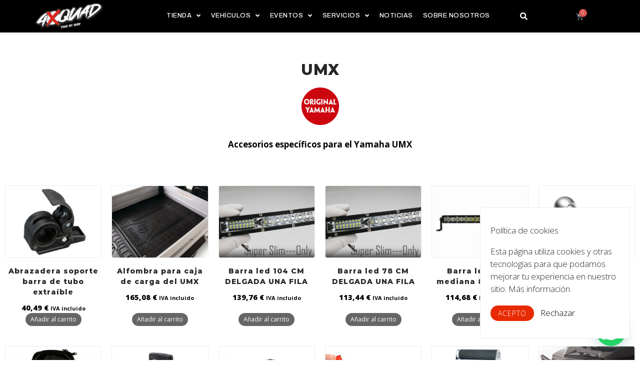

--- FILE ---
content_type: text/html; charset=UTF-8
request_url: https://4xquad.net/product-category/recambios-y-accesorios/accesorios-originales-yamaha/umx/
body_size: 54826
content:
<!DOCTYPE html>
<html lang="es">
<head>

	<meta charset="UTF-8">
	<link rel="profile" href="https://gmpg.org/xfn/11">
	<meta name='robots' content='index, follow, max-image-preview:large, max-snippet:-1, max-video-preview:-1' />
	<style>img:is([sizes="auto" i], [sizes^="auto," i]) { contain-intrinsic-size: 3000px 1500px }</style>
	
	<!-- This site is optimized with the Yoast SEO plugin v26.2 - https://yoast.com/wordpress/plugins/seo/ -->
	<title>UMX - 4XQUAD</title>
<link data-rocket-preload as="style" href="https://fonts.googleapis.com/css?family=Open%20Sans%3A300%2Cregular%2C600%2C700%2C800%7CMontserrat%3A300%2Cregular%2C500%2C600%2C700%2C800%2C900%7CRoboto%3A100%2C100italic%2C200%2C200italic%2C300%2C300italic%2C400%2C400italic%2C500%2C500italic%2C600%2C600italic%2C700%2C700italic%2C800%2C800italic%2C900%2C900italic%7CRoboto%20Slab%3A100%2C100italic%2C200%2C200italic%2C300%2C300italic%2C400%2C400italic%2C500%2C500italic%2C600%2C600italic%2C700%2C700italic%2C800%2C800italic%2C900%2C900italic%7CArchivo%3A100%2C100italic%2C200%2C200italic%2C300%2C300italic%2C400%2C400italic%2C500%2C500italic%2C600%2C600italic%2C700%2C700italic%2C800%2C800italic%2C900%2C900italic%7CMontserrat%3A100%2C100italic%2C200%2C200italic%2C300%2C300italic%2C400%2C400italic%2C500%2C500italic%2C600%2C600italic%2C700%2C700italic%2C800%2C800italic%2C900%2C900italic&#038;display=swap" rel="preload">
<link href="https://fonts.googleapis.com/css?family=Open%20Sans%3A300%2Cregular%2C600%2C700%2C800%7CMontserrat%3A300%2Cregular%2C500%2C600%2C700%2C800%2C900%7CRoboto%3A100%2C100italic%2C200%2C200italic%2C300%2C300italic%2C400%2C400italic%2C500%2C500italic%2C600%2C600italic%2C700%2C700italic%2C800%2C800italic%2C900%2C900italic%7CRoboto%20Slab%3A100%2C100italic%2C200%2C200italic%2C300%2C300italic%2C400%2C400italic%2C500%2C500italic%2C600%2C600italic%2C700%2C700italic%2C800%2C800italic%2C900%2C900italic%7CArchivo%3A100%2C100italic%2C200%2C200italic%2C300%2C300italic%2C400%2C400italic%2C500%2C500italic%2C600%2C600italic%2C700%2C700italic%2C800%2C800italic%2C900%2C900italic%7CMontserrat%3A100%2C100italic%2C200%2C200italic%2C300%2C300italic%2C400%2C400italic%2C500%2C500italic%2C600%2C600italic%2C700%2C700italic%2C800%2C800italic%2C900%2C900italic&#038;display=swap" media="print" onload="this.media=&#039;all&#039;" rel="stylesheet">
<noscript><link rel="stylesheet" href="https://fonts.googleapis.com/css?family=Open%20Sans%3A300%2Cregular%2C600%2C700%2C800%7CMontserrat%3A300%2Cregular%2C500%2C600%2C700%2C800%2C900%7CRoboto%3A100%2C100italic%2C200%2C200italic%2C300%2C300italic%2C400%2C400italic%2C500%2C500italic%2C600%2C600italic%2C700%2C700italic%2C800%2C800italic%2C900%2C900italic%7CRoboto%20Slab%3A100%2C100italic%2C200%2C200italic%2C300%2C300italic%2C400%2C400italic%2C500%2C500italic%2C600%2C600italic%2C700%2C700italic%2C800%2C800italic%2C900%2C900italic%7CArchivo%3A100%2C100italic%2C200%2C200italic%2C300%2C300italic%2C400%2C400italic%2C500%2C500italic%2C600%2C600italic%2C700%2C700italic%2C800%2C800italic%2C900%2C900italic%7CMontserrat%3A100%2C100italic%2C200%2C200italic%2C300%2C300italic%2C400%2C400italic%2C500%2C500italic%2C600%2C600italic%2C700%2C700italic%2C800%2C800italic%2C900%2C900italic&#038;display=swap"></noscript>
	<meta name="description" content="Todos los accesorios originales Yamaha UMX que necesitas. Contáctanos para cualquier consulta." />
	<link rel="canonical" href="https://4xquad.net/product-category/recambios-y-accesorios/accesorios-originales-yamaha/umx/" />
	<meta property="og:locale" content="es_ES" />
	<meta property="og:type" content="article" />
	<meta property="og:title" content="UMX - 4XQUAD" />
	<meta property="og:description" content="Todos los accesorios originales Yamaha UMX que necesitas. Contáctanos para cualquier consulta." />
	<meta property="og:url" content="https://4xquad.net/product-category/recambios-y-accesorios/accesorios-originales-yamaha/umx/" />
	<meta property="og:site_name" content="4XQUAD" />
	<meta property="og:image" content="https://4xquad.net/wp-content/uploads/2019/08/yamaha-original-1.png" />
	<script type="application/ld+json" class="yoast-schema-graph">{"@context":"https://schema.org","@graph":[{"@type":"CollectionPage","@id":"https://4xquad.net/product-category/recambios-y-accesorios/accesorios-originales-yamaha/umx/","url":"https://4xquad.net/product-category/recambios-y-accesorios/accesorios-originales-yamaha/umx/","name":"UMX - 4XQUAD","isPartOf":{"@id":"https://4xquad.net/#website"},"primaryImageOfPage":{"@id":"https://4xquad.net/product-category/recambios-y-accesorios/accesorios-originales-yamaha/umx/#primaryimage"},"image":{"@id":"https://4xquad.net/product-category/recambios-y-accesorios/accesorios-originales-yamaha/umx/#primaryimage"},"thumbnailUrl":"https://4xquad.net/wp-content/uploads/2021/02/Abrazadera-soporte-barra-de-tubo-extraíble.jpg","description":"Todos los accesorios originales Yamaha UMX que necesitas. Contáctanos para cualquier consulta.","breadcrumb":{"@id":"https://4xquad.net/product-category/recambios-y-accesorios/accesorios-originales-yamaha/umx/#breadcrumb"},"inLanguage":"es"},{"@type":"ImageObject","inLanguage":"es","@id":"https://4xquad.net/product-category/recambios-y-accesorios/accesorios-originales-yamaha/umx/#primaryimage","url":"https://4xquad.net/wp-content/uploads/2021/02/Abrazadera-soporte-barra-de-tubo-extraíble.jpg","contentUrl":"https://4xquad.net/wp-content/uploads/2021/02/Abrazadera-soporte-barra-de-tubo-extraíble.jpg","width":640,"height":480,"caption":"Abrazadera soporte barra de tubo extraíble"},{"@type":"BreadcrumbList","@id":"https://4xquad.net/product-category/recambios-y-accesorios/accesorios-originales-yamaha/umx/#breadcrumb","itemListElement":[{"@type":"ListItem","position":1,"name":"Portada","item":"https://4xquad.net/"},{"@type":"ListItem","position":2,"name":"RECAMBIOS Y ACCESORIOS","item":"https://4xquad.net/product-category/recambios-y-accesorios/"},{"@type":"ListItem","position":3,"name":"COMPRA POR VEHÍCULO","item":"https://4xquad.net/product-category/recambios-y-accesorios/accesorios-originales-yamaha/"},{"@type":"ListItem","position":4,"name":"UMX"}]},{"@type":"WebSite","@id":"https://4xquad.net/#website","url":"https://4xquad.net/","name":"4XQUAD","description":"Especialistas en Quad-ATV, Side by Side y DTV Shredder","publisher":{"@id":"https://4xquad.net/#organization"},"potentialAction":[{"@type":"SearchAction","target":{"@type":"EntryPoint","urlTemplate":"https://4xquad.net/?s={search_term_string}"},"query-input":{"@type":"PropertyValueSpecification","valueRequired":true,"valueName":"search_term_string"}}],"inLanguage":"es"},{"@type":"Organization","@id":"https://4xquad.net/#organization","name":"4XQUAD","url":"https://4xquad.net/","logo":{"@type":"ImageObject","inLanguage":"es","@id":"https://4xquad.net/#/schema/logo/image/","url":"https://4xquad.net/wp-content/uploads/2019/12/logo4xquadYamaha.jpg","contentUrl":"https://4xquad.net/wp-content/uploads/2019/12/logo4xquadYamaha.jpg","width":628,"height":100,"caption":"4XQUAD"},"image":{"@id":"https://4xquad.net/#/schema/logo/image/"}}]}</script>
	<!-- / Yoast SEO plugin. -->


<link rel='dns-prefetch' href='//static.addtoany.com' />
<link rel='dns-prefetch' href='//capi-automation.s3.us-east-2.amazonaws.com' />
<link rel='dns-prefetch' href='//fonts.googleapis.com' />
<link href='https://fonts.gstatic.com' crossorigin rel='preconnect' />
<link rel="alternate" type="application/rss+xml" title="4XQUAD &raquo; Feed" href="https://4xquad.net/feed/" />
<link rel="alternate" type="application/rss+xml" title="4XQUAD &raquo; Feed de los comentarios" href="https://4xquad.net/comments/feed/" />
<link rel="alternate" type="text/calendar" title="4XQUAD &raquo; iCal Feed" href="https://4xquad.net/events/?ical=1" />
<link rel="alternate" type="application/rss+xml" title="4XQUAD &raquo; UMX Categoría Feed" href="https://4xquad.net/product-category/recambios-y-accesorios/accesorios-originales-yamaha/umx/feed/" />
		<!-- This site uses the Google Analytics by MonsterInsights plugin v9.10.0 - Using Analytics tracking - https://www.monsterinsights.com/ -->
							<script src="//www.googletagmanager.com/gtag/js?id=G-2XBGZWR4XS"  data-cfasync="false" data-wpfc-render="false" type="text/javascript" async></script>
			<script data-cfasync="false" data-wpfc-render="false" type="text/javascript">
				var mi_version = '9.10.0';
				var mi_track_user = true;
				var mi_no_track_reason = '';
								var MonsterInsightsDefaultLocations = {"page_location":"https:\/\/4xquad.net\/product-category\/recambios-y-accesorios\/accesorios-originales-yamaha\/umx\/"};
								if ( typeof MonsterInsightsPrivacyGuardFilter === 'function' ) {
					var MonsterInsightsLocations = (typeof MonsterInsightsExcludeQuery === 'object') ? MonsterInsightsPrivacyGuardFilter( MonsterInsightsExcludeQuery ) : MonsterInsightsPrivacyGuardFilter( MonsterInsightsDefaultLocations );
				} else {
					var MonsterInsightsLocations = (typeof MonsterInsightsExcludeQuery === 'object') ? MonsterInsightsExcludeQuery : MonsterInsightsDefaultLocations;
				}

								var disableStrs = [
										'ga-disable-G-2XBGZWR4XS',
									];

				/* Function to detect opted out users */
				function __gtagTrackerIsOptedOut() {
					for (var index = 0; index < disableStrs.length; index++) {
						if (document.cookie.indexOf(disableStrs[index] + '=true') > -1) {
							return true;
						}
					}

					return false;
				}

				/* Disable tracking if the opt-out cookie exists. */
				if (__gtagTrackerIsOptedOut()) {
					for (var index = 0; index < disableStrs.length; index++) {
						window[disableStrs[index]] = true;
					}
				}

				/* Opt-out function */
				function __gtagTrackerOptout() {
					for (var index = 0; index < disableStrs.length; index++) {
						document.cookie = disableStrs[index] + '=true; expires=Thu, 31 Dec 2099 23:59:59 UTC; path=/';
						window[disableStrs[index]] = true;
					}
				}

				if ('undefined' === typeof gaOptout) {
					function gaOptout() {
						__gtagTrackerOptout();
					}
				}
								window.dataLayer = window.dataLayer || [];

				window.MonsterInsightsDualTracker = {
					helpers: {},
					trackers: {},
				};
				if (mi_track_user) {
					function __gtagDataLayer() {
						dataLayer.push(arguments);
					}

					function __gtagTracker(type, name, parameters) {
						if (!parameters) {
							parameters = {};
						}

						if (parameters.send_to) {
							__gtagDataLayer.apply(null, arguments);
							return;
						}

						if (type === 'event') {
														parameters.send_to = monsterinsights_frontend.v4_id;
							var hookName = name;
							if (typeof parameters['event_category'] !== 'undefined') {
								hookName = parameters['event_category'] + ':' + name;
							}

							if (typeof MonsterInsightsDualTracker.trackers[hookName] !== 'undefined') {
								MonsterInsightsDualTracker.trackers[hookName](parameters);
							} else {
								__gtagDataLayer('event', name, parameters);
							}
							
						} else {
							__gtagDataLayer.apply(null, arguments);
						}
					}

					__gtagTracker('js', new Date());
					__gtagTracker('set', {
						'developer_id.dZGIzZG': true,
											});
					if ( MonsterInsightsLocations.page_location ) {
						__gtagTracker('set', MonsterInsightsLocations);
					}
										__gtagTracker('config', 'G-2XBGZWR4XS', {"forceSSL":"true"} );
										window.gtag = __gtagTracker;										(function () {
						/* https://developers.google.com/analytics/devguides/collection/analyticsjs/ */
						/* ga and __gaTracker compatibility shim. */
						var noopfn = function () {
							return null;
						};
						var newtracker = function () {
							return new Tracker();
						};
						var Tracker = function () {
							return null;
						};
						var p = Tracker.prototype;
						p.get = noopfn;
						p.set = noopfn;
						p.send = function () {
							var args = Array.prototype.slice.call(arguments);
							args.unshift('send');
							__gaTracker.apply(null, args);
						};
						var __gaTracker = function () {
							var len = arguments.length;
							if (len === 0) {
								return;
							}
							var f = arguments[len - 1];
							if (typeof f !== 'object' || f === null || typeof f.hitCallback !== 'function') {
								if ('send' === arguments[0]) {
									var hitConverted, hitObject = false, action;
									if ('event' === arguments[1]) {
										if ('undefined' !== typeof arguments[3]) {
											hitObject = {
												'eventAction': arguments[3],
												'eventCategory': arguments[2],
												'eventLabel': arguments[4],
												'value': arguments[5] ? arguments[5] : 1,
											}
										}
									}
									if ('pageview' === arguments[1]) {
										if ('undefined' !== typeof arguments[2]) {
											hitObject = {
												'eventAction': 'page_view',
												'page_path': arguments[2],
											}
										}
									}
									if (typeof arguments[2] === 'object') {
										hitObject = arguments[2];
									}
									if (typeof arguments[5] === 'object') {
										Object.assign(hitObject, arguments[5]);
									}
									if ('undefined' !== typeof arguments[1].hitType) {
										hitObject = arguments[1];
										if ('pageview' === hitObject.hitType) {
											hitObject.eventAction = 'page_view';
										}
									}
									if (hitObject) {
										action = 'timing' === arguments[1].hitType ? 'timing_complete' : hitObject.eventAction;
										hitConverted = mapArgs(hitObject);
										__gtagTracker('event', action, hitConverted);
									}
								}
								return;
							}

							function mapArgs(args) {
								var arg, hit = {};
								var gaMap = {
									'eventCategory': 'event_category',
									'eventAction': 'event_action',
									'eventLabel': 'event_label',
									'eventValue': 'event_value',
									'nonInteraction': 'non_interaction',
									'timingCategory': 'event_category',
									'timingVar': 'name',
									'timingValue': 'value',
									'timingLabel': 'event_label',
									'page': 'page_path',
									'location': 'page_location',
									'title': 'page_title',
									'referrer' : 'page_referrer',
								};
								for (arg in args) {
																		if (!(!args.hasOwnProperty(arg) || !gaMap.hasOwnProperty(arg))) {
										hit[gaMap[arg]] = args[arg];
									} else {
										hit[arg] = args[arg];
									}
								}
								return hit;
							}

							try {
								f.hitCallback();
							} catch (ex) {
							}
						};
						__gaTracker.create = newtracker;
						__gaTracker.getByName = newtracker;
						__gaTracker.getAll = function () {
							return [];
						};
						__gaTracker.remove = noopfn;
						__gaTracker.loaded = true;
						window['__gaTracker'] = __gaTracker;
					})();
									} else {
										console.log("");
					(function () {
						function __gtagTracker() {
							return null;
						}

						window['__gtagTracker'] = __gtagTracker;
						window['gtag'] = __gtagTracker;
					})();
									}
			</script>
							<!-- / Google Analytics by MonsterInsights -->
		
<style id='wp-emoji-styles-inline-css' type='text/css'>

	img.wp-smiley, img.emoji {
		display: inline !important;
		border: none !important;
		box-shadow: none !important;
		height: 1em !important;
		width: 1em !important;
		margin: 0 0.07em !important;
		vertical-align: -0.1em !important;
		background: none !important;
		padding: 0 !important;
	}
</style>
<link rel='stylesheet' id='wp-block-library-css' href='https://4xquad.net/wp-includes/css/dist/block-library/style.min.css?ver=7af14eb5336823f3c7a70afb7482982d' type='text/css' media='all' />
<style id='classic-theme-styles-inline-css' type='text/css'>
/*! This file is auto-generated */
.wp-block-button__link{color:#fff;background-color:#32373c;border-radius:9999px;box-shadow:none;text-decoration:none;padding:calc(.667em + 2px) calc(1.333em + 2px);font-size:1.125em}.wp-block-file__button{background:#32373c;color:#fff;text-decoration:none}
</style>
<style id='joinchat-button-style-inline-css' type='text/css'>
.wp-block-joinchat-button{border:none!important;text-align:center}.wp-block-joinchat-button figure{display:table;margin:0 auto;padding:0}.wp-block-joinchat-button figcaption{font:normal normal 400 .6em/2em var(--wp--preset--font-family--system-font,sans-serif);margin:0;padding:0}.wp-block-joinchat-button .joinchat-button__qr{background-color:#fff;border:6px solid #25d366;border-radius:30px;box-sizing:content-box;display:block;height:200px;margin:auto;overflow:hidden;padding:10px;width:200px}.wp-block-joinchat-button .joinchat-button__qr canvas,.wp-block-joinchat-button .joinchat-button__qr img{display:block;margin:auto}.wp-block-joinchat-button .joinchat-button__link{align-items:center;background-color:#25d366;border:6px solid #25d366;border-radius:30px;display:inline-flex;flex-flow:row nowrap;justify-content:center;line-height:1.25em;margin:0 auto;text-decoration:none}.wp-block-joinchat-button .joinchat-button__link:before{background:transparent var(--joinchat-ico) no-repeat center;background-size:100%;content:"";display:block;height:1.5em;margin:-.75em .75em -.75em 0;width:1.5em}.wp-block-joinchat-button figure+.joinchat-button__link{margin-top:10px}@media (orientation:landscape)and (min-height:481px),(orientation:portrait)and (min-width:481px){.wp-block-joinchat-button.joinchat-button--qr-only figure+.joinchat-button__link{display:none}}@media (max-width:480px),(orientation:landscape)and (max-height:480px){.wp-block-joinchat-button figure{display:none}}

</style>
<style id='global-styles-inline-css' type='text/css'>
:root{--wp--preset--aspect-ratio--square: 1;--wp--preset--aspect-ratio--4-3: 4/3;--wp--preset--aspect-ratio--3-4: 3/4;--wp--preset--aspect-ratio--3-2: 3/2;--wp--preset--aspect-ratio--2-3: 2/3;--wp--preset--aspect-ratio--16-9: 16/9;--wp--preset--aspect-ratio--9-16: 9/16;--wp--preset--color--black: #000000;--wp--preset--color--cyan-bluish-gray: #abb8c3;--wp--preset--color--white: #ffffff;--wp--preset--color--pale-pink: #f78da7;--wp--preset--color--vivid-red: #cf2e2e;--wp--preset--color--luminous-vivid-orange: #ff6900;--wp--preset--color--luminous-vivid-amber: #fcb900;--wp--preset--color--light-green-cyan: #7bdcb5;--wp--preset--color--vivid-green-cyan: #00d084;--wp--preset--color--pale-cyan-blue: #8ed1fc;--wp--preset--color--vivid-cyan-blue: #0693e3;--wp--preset--color--vivid-purple: #9b51e0;--wp--preset--gradient--vivid-cyan-blue-to-vivid-purple: linear-gradient(135deg,rgba(6,147,227,1) 0%,rgb(155,81,224) 100%);--wp--preset--gradient--light-green-cyan-to-vivid-green-cyan: linear-gradient(135deg,rgb(122,220,180) 0%,rgb(0,208,130) 100%);--wp--preset--gradient--luminous-vivid-amber-to-luminous-vivid-orange: linear-gradient(135deg,rgba(252,185,0,1) 0%,rgba(255,105,0,1) 100%);--wp--preset--gradient--luminous-vivid-orange-to-vivid-red: linear-gradient(135deg,rgba(255,105,0,1) 0%,rgb(207,46,46) 100%);--wp--preset--gradient--very-light-gray-to-cyan-bluish-gray: linear-gradient(135deg,rgb(238,238,238) 0%,rgb(169,184,195) 100%);--wp--preset--gradient--cool-to-warm-spectrum: linear-gradient(135deg,rgb(74,234,220) 0%,rgb(151,120,209) 20%,rgb(207,42,186) 40%,rgb(238,44,130) 60%,rgb(251,105,98) 80%,rgb(254,248,76) 100%);--wp--preset--gradient--blush-light-purple: linear-gradient(135deg,rgb(255,206,236) 0%,rgb(152,150,240) 100%);--wp--preset--gradient--blush-bordeaux: linear-gradient(135deg,rgb(254,205,165) 0%,rgb(254,45,45) 50%,rgb(107,0,62) 100%);--wp--preset--gradient--luminous-dusk: linear-gradient(135deg,rgb(255,203,112) 0%,rgb(199,81,192) 50%,rgb(65,88,208) 100%);--wp--preset--gradient--pale-ocean: linear-gradient(135deg,rgb(255,245,203) 0%,rgb(182,227,212) 50%,rgb(51,167,181) 100%);--wp--preset--gradient--electric-grass: linear-gradient(135deg,rgb(202,248,128) 0%,rgb(113,206,126) 100%);--wp--preset--gradient--midnight: linear-gradient(135deg,rgb(2,3,129) 0%,rgb(40,116,252) 100%);--wp--preset--font-size--small: 13px;--wp--preset--font-size--medium: 20px;--wp--preset--font-size--large: 36px;--wp--preset--font-size--x-large: 42px;--wp--preset--spacing--20: 0.44rem;--wp--preset--spacing--30: 0.67rem;--wp--preset--spacing--40: 1rem;--wp--preset--spacing--50: 1.5rem;--wp--preset--spacing--60: 2.25rem;--wp--preset--spacing--70: 3.38rem;--wp--preset--spacing--80: 5.06rem;--wp--preset--shadow--natural: 6px 6px 9px rgba(0, 0, 0, 0.2);--wp--preset--shadow--deep: 12px 12px 50px rgba(0, 0, 0, 0.4);--wp--preset--shadow--sharp: 6px 6px 0px rgba(0, 0, 0, 0.2);--wp--preset--shadow--outlined: 6px 6px 0px -3px rgba(255, 255, 255, 1), 6px 6px rgba(0, 0, 0, 1);--wp--preset--shadow--crisp: 6px 6px 0px rgba(0, 0, 0, 1);}:where(.is-layout-flex){gap: 0.5em;}:where(.is-layout-grid){gap: 0.5em;}body .is-layout-flex{display: flex;}.is-layout-flex{flex-wrap: wrap;align-items: center;}.is-layout-flex > :is(*, div){margin: 0;}body .is-layout-grid{display: grid;}.is-layout-grid > :is(*, div){margin: 0;}:where(.wp-block-columns.is-layout-flex){gap: 2em;}:where(.wp-block-columns.is-layout-grid){gap: 2em;}:where(.wp-block-post-template.is-layout-flex){gap: 1.25em;}:where(.wp-block-post-template.is-layout-grid){gap: 1.25em;}.has-black-color{color: var(--wp--preset--color--black) !important;}.has-cyan-bluish-gray-color{color: var(--wp--preset--color--cyan-bluish-gray) !important;}.has-white-color{color: var(--wp--preset--color--white) !important;}.has-pale-pink-color{color: var(--wp--preset--color--pale-pink) !important;}.has-vivid-red-color{color: var(--wp--preset--color--vivid-red) !important;}.has-luminous-vivid-orange-color{color: var(--wp--preset--color--luminous-vivid-orange) !important;}.has-luminous-vivid-amber-color{color: var(--wp--preset--color--luminous-vivid-amber) !important;}.has-light-green-cyan-color{color: var(--wp--preset--color--light-green-cyan) !important;}.has-vivid-green-cyan-color{color: var(--wp--preset--color--vivid-green-cyan) !important;}.has-pale-cyan-blue-color{color: var(--wp--preset--color--pale-cyan-blue) !important;}.has-vivid-cyan-blue-color{color: var(--wp--preset--color--vivid-cyan-blue) !important;}.has-vivid-purple-color{color: var(--wp--preset--color--vivid-purple) !important;}.has-black-background-color{background-color: var(--wp--preset--color--black) !important;}.has-cyan-bluish-gray-background-color{background-color: var(--wp--preset--color--cyan-bluish-gray) !important;}.has-white-background-color{background-color: var(--wp--preset--color--white) !important;}.has-pale-pink-background-color{background-color: var(--wp--preset--color--pale-pink) !important;}.has-vivid-red-background-color{background-color: var(--wp--preset--color--vivid-red) !important;}.has-luminous-vivid-orange-background-color{background-color: var(--wp--preset--color--luminous-vivid-orange) !important;}.has-luminous-vivid-amber-background-color{background-color: var(--wp--preset--color--luminous-vivid-amber) !important;}.has-light-green-cyan-background-color{background-color: var(--wp--preset--color--light-green-cyan) !important;}.has-vivid-green-cyan-background-color{background-color: var(--wp--preset--color--vivid-green-cyan) !important;}.has-pale-cyan-blue-background-color{background-color: var(--wp--preset--color--pale-cyan-blue) !important;}.has-vivid-cyan-blue-background-color{background-color: var(--wp--preset--color--vivid-cyan-blue) !important;}.has-vivid-purple-background-color{background-color: var(--wp--preset--color--vivid-purple) !important;}.has-black-border-color{border-color: var(--wp--preset--color--black) !important;}.has-cyan-bluish-gray-border-color{border-color: var(--wp--preset--color--cyan-bluish-gray) !important;}.has-white-border-color{border-color: var(--wp--preset--color--white) !important;}.has-pale-pink-border-color{border-color: var(--wp--preset--color--pale-pink) !important;}.has-vivid-red-border-color{border-color: var(--wp--preset--color--vivid-red) !important;}.has-luminous-vivid-orange-border-color{border-color: var(--wp--preset--color--luminous-vivid-orange) !important;}.has-luminous-vivid-amber-border-color{border-color: var(--wp--preset--color--luminous-vivid-amber) !important;}.has-light-green-cyan-border-color{border-color: var(--wp--preset--color--light-green-cyan) !important;}.has-vivid-green-cyan-border-color{border-color: var(--wp--preset--color--vivid-green-cyan) !important;}.has-pale-cyan-blue-border-color{border-color: var(--wp--preset--color--pale-cyan-blue) !important;}.has-vivid-cyan-blue-border-color{border-color: var(--wp--preset--color--vivid-cyan-blue) !important;}.has-vivid-purple-border-color{border-color: var(--wp--preset--color--vivid-purple) !important;}.has-vivid-cyan-blue-to-vivid-purple-gradient-background{background: var(--wp--preset--gradient--vivid-cyan-blue-to-vivid-purple) !important;}.has-light-green-cyan-to-vivid-green-cyan-gradient-background{background: var(--wp--preset--gradient--light-green-cyan-to-vivid-green-cyan) !important;}.has-luminous-vivid-amber-to-luminous-vivid-orange-gradient-background{background: var(--wp--preset--gradient--luminous-vivid-amber-to-luminous-vivid-orange) !important;}.has-luminous-vivid-orange-to-vivid-red-gradient-background{background: var(--wp--preset--gradient--luminous-vivid-orange-to-vivid-red) !important;}.has-very-light-gray-to-cyan-bluish-gray-gradient-background{background: var(--wp--preset--gradient--very-light-gray-to-cyan-bluish-gray) !important;}.has-cool-to-warm-spectrum-gradient-background{background: var(--wp--preset--gradient--cool-to-warm-spectrum) !important;}.has-blush-light-purple-gradient-background{background: var(--wp--preset--gradient--blush-light-purple) !important;}.has-blush-bordeaux-gradient-background{background: var(--wp--preset--gradient--blush-bordeaux) !important;}.has-luminous-dusk-gradient-background{background: var(--wp--preset--gradient--luminous-dusk) !important;}.has-pale-ocean-gradient-background{background: var(--wp--preset--gradient--pale-ocean) !important;}.has-electric-grass-gradient-background{background: var(--wp--preset--gradient--electric-grass) !important;}.has-midnight-gradient-background{background: var(--wp--preset--gradient--midnight) !important;}.has-small-font-size{font-size: var(--wp--preset--font-size--small) !important;}.has-medium-font-size{font-size: var(--wp--preset--font-size--medium) !important;}.has-large-font-size{font-size: var(--wp--preset--font-size--large) !important;}.has-x-large-font-size{font-size: var(--wp--preset--font-size--x-large) !important;}
:where(.wp-block-post-template.is-layout-flex){gap: 1.25em;}:where(.wp-block-post-template.is-layout-grid){gap: 1.25em;}
:where(.wp-block-columns.is-layout-flex){gap: 2em;}:where(.wp-block-columns.is-layout-grid){gap: 2em;}
:root :where(.wp-block-pullquote){font-size: 1.5em;line-height: 1.6;}
</style>
<link data-minify="1" rel='stylesheet' id='cookie-consent-style-css' href='https://4xquad.net/wp-content/cache/min/1/wp-content/plugins/click-datos-lopd/assets/css/style.css?ver=1754382712' type='text/css' media='all' />
<link data-minify="1" rel='stylesheet' id='menu-image-css' href='https://4xquad.net/wp-content/cache/min/1/wp-content/plugins/menu-image/includes/css/menu-image.css?ver=1754382712' type='text/css' media='all' />
<link data-minify="1" rel='stylesheet' id='dashicons-css' href='https://4xquad.net/wp-content/cache/min/1/wp-includes/css/dashicons.min.css?ver=1754382712' type='text/css' media='all' />
<link data-minify="1" rel='stylesheet' id='woocommerce-layout-css' href='https://4xquad.net/wp-content/cache/min/1/wp-content/plugins/woocommerce/assets/css/woocommerce-layout.css?ver=1754382712' type='text/css' media='all' />
<link data-minify="1" rel='stylesheet' id='woocommerce-smallscreen-css' href='https://4xquad.net/wp-content/cache/min/1/wp-content/plugins/woocommerce/assets/css/woocommerce-smallscreen.css?ver=1754382712' type='text/css' media='only screen and (max-width: 768px)' />
<link data-minify="1" rel='stylesheet' id='woocommerce-general-css' href='https://4xquad.net/wp-content/cache/min/1/wp-content/plugins/woocommerce/assets/css/woocommerce.css?ver=1754382712' type='text/css' media='all' />
<style id='woocommerce-inline-inline-css' type='text/css'>
.woocommerce form .form-row .required { visibility: visible; }
</style>
<link data-minify="1" rel='stylesheet' id='tribe-events-v2-single-skeleton-css' href='https://4xquad.net/wp-content/cache/min/1/wp-content/plugins/the-events-calendar/build/css/tribe-events-single-skeleton.css?ver=1754382712' type='text/css' media='all' />
<link data-minify="1" rel='stylesheet' id='tribe-events-v2-single-skeleton-full-css' href='https://4xquad.net/wp-content/cache/min/1/wp-content/plugins/the-events-calendar/build/css/tribe-events-single-full.css?ver=1754382712' type='text/css' media='all' />
<link data-minify="1" rel='stylesheet' id='tec-events-elementor-widgets-base-styles-css' href='https://4xquad.net/wp-content/cache/min/1/wp-content/plugins/the-events-calendar/build/css/integrations/plugins/elementor/widgets/widget-base.css?ver=1754382712' type='text/css' media='all' />
<link data-minify="1" rel='stylesheet' id='gateway-css' href='https://4xquad.net/wp-content/cache/min/1/wp-content/plugins/woocommerce-paypal-payments/modules/ppcp-button/assets/css/gateway.css?ver=1754912183' type='text/css' media='all' />
<link data-minify="1" rel='stylesheet' id='brands-styles-css' href='https://4xquad.net/wp-content/cache/min/1/wp-content/plugins/woocommerce/assets/css/brands.css?ver=1754382712' type='text/css' media='all' />
<link rel='stylesheet' id='dgwt-wcas-style-css' href='https://4xquad.net/wp-content/plugins/ajax-search-for-woocommerce/assets/css/style.min.css?ver=1.32.0' type='text/css' media='all' />
<link rel='stylesheet' id='generate-style-grid-css' href='https://4xquad.net/wp-content/themes/generatepress/css/unsemantic-grid.min.css?ver=2.4.2' type='text/css' media='all' />
<link rel='stylesheet' id='generate-style-css' href='https://4xquad.net/wp-content/themes/generatepress/style.min.css?ver=2.4.2' type='text/css' media='all' />
<style id='generate-style-inline-css' type='text/css'>
body{background-color:#ffffff;color:#000000;}a, a:visited{color:#e82a00;}a:hover, a:focus, a:active{color:#000000;}body .grid-container{max-width:1200px;}.wp-block-group__inner-container{max-width:1200px;margin-left:auto;margin-right:auto;}body, button, input, select, textarea{font-family:"Open Sans", sans-serif;font-weight:300;}.entry-content > [class*="wp-block-"]:not(:last-child){margin-bottom:1.5em;}.main-title{font-family:"Montserrat", sans-serif;font-weight:800;}.main-navigation a, .menu-toggle{font-family:"Montserrat", sans-serif;}.main-navigation .main-nav ul ul li a{font-size:14px;}h1{font-family:"Montserrat", sans-serif;font-weight:800;}h2{font-family:"Montserrat", sans-serif;text-transform:uppercase;font-size:20px;}@media (max-width:768px){.main-title{font-size:30px;}h1{font-size:30px;}h2{font-size:25px;}}.top-bar{background-color:#636363;color:#ffffff;}.top-bar a,.top-bar a:visited{color:#ffffff;}.top-bar a:hover{color:#303030;}.site-header{background-color:#ffffff;color:#3a3a3a;}.site-header a,.site-header a:visited{color:#3a3a3a;}.main-title a,.main-title a:hover,.main-title a:visited{color:#222222;}.site-description{color:#757575;}.main-navigation,.main-navigation ul ul{background-color:#222222;}.main-navigation .main-nav ul li a,.menu-toggle{color:#ffffff;}.main-navigation .main-nav ul li:hover > a,.main-navigation .main-nav ul li:focus > a, .main-navigation .main-nav ul li.sfHover > a{color:#ffffff;background-color:#3f3f3f;}button.menu-toggle:hover,button.menu-toggle:focus,.main-navigation .mobile-bar-items a,.main-navigation .mobile-bar-items a:hover,.main-navigation .mobile-bar-items a:focus{color:#ffffff;}.main-navigation .main-nav ul li[class*="current-menu-"] > a{color:#ffffff;background-color:#3f3f3f;}.main-navigation .main-nav ul li[class*="current-menu-"] > a:hover,.main-navigation .main-nav ul li[class*="current-menu-"].sfHover > a{color:#ffffff;background-color:#3f3f3f;}.navigation-search input[type="search"],.navigation-search input[type="search"]:active, .navigation-search input[type="search"]:focus, .main-navigation .main-nav ul li.search-item.active > a{color:#ffffff;background-color:#3f3f3f;}.main-navigation ul ul{background-color:#3f3f3f;}.main-navigation .main-nav ul ul li a{color:#ffffff;}.main-navigation .main-nav ul ul li:hover > a,.main-navigation .main-nav ul ul li:focus > a,.main-navigation .main-nav ul ul li.sfHover > a{color:#ffffff;background-color:#4f4f4f;}.main-navigation .main-nav ul ul li[class*="current-menu-"] > a{color:#ffffff;background-color:#4f4f4f;}.main-navigation .main-nav ul ul li[class*="current-menu-"] > a:hover,.main-navigation .main-nav ul ul li[class*="current-menu-"].sfHover > a{color:#ffffff;background-color:#4f4f4f;}.separate-containers .inside-article, .separate-containers .comments-area, .separate-containers .page-header, .one-container .container, .separate-containers .paging-navigation, .inside-page-header{background-color:#ffffff;}.entry-meta{color:#595959;}.entry-meta a,.entry-meta a:visited{color:#595959;}.entry-meta a:hover{color:#1e73be;}.sidebar .widget{background-color:#ffffff;}.sidebar .widget .widget-title{color:#000000;}.footer-widgets{background-color:#ffffff;}.footer-widgets .widget-title{color:#000000;}.site-info{color:#ffffff;background-color:#222222;}.site-info a,.site-info a:visited{color:#ffffff;}.site-info a:hover{color:#606060;}.footer-bar .widget_nav_menu .current-menu-item a{color:#606060;}input[type="text"],input[type="email"],input[type="url"],input[type="password"],input[type="search"],input[type="tel"],input[type="number"],textarea,select{color:#666666;background-color:#fafafa;border-color:#cccccc;}input[type="text"]:focus,input[type="email"]:focus,input[type="url"]:focus,input[type="password"]:focus,input[type="search"]:focus,input[type="tel"]:focus,input[type="number"]:focus,textarea:focus,select:focus{color:#666666;background-color:#ffffff;border-color:#bfbfbf;}button,html input[type="button"],input[type="reset"],input[type="submit"],a.button,a.button:visited,a.wp-block-button__link:not(.has-background){color:#ffffff;background-color:#666666;}button:hover,html input[type="button"]:hover,input[type="reset"]:hover,input[type="submit"]:hover,a.button:hover,button:focus,html input[type="button"]:focus,input[type="reset"]:focus,input[type="submit"]:focus,a.button:focus,a.wp-block-button__link:not(.has-background):active,a.wp-block-button__link:not(.has-background):focus,a.wp-block-button__link:not(.has-background):hover{color:#ffffff;background-color:#3f3f3f;}.generate-back-to-top,.generate-back-to-top:visited{background-color:rgba( 0,0,0,0.4 );color:#ffffff;}.generate-back-to-top:hover,.generate-back-to-top:focus{background-color:rgba( 0,0,0,0.6 );color:#ffffff;}.entry-content .alignwide, body:not(.no-sidebar) .entry-content .alignfull{margin-left:-40px;width:calc(100% + 80px);max-width:calc(100% + 80px);}.rtl .menu-item-has-children .dropdown-menu-toggle{padding-left:20px;}.rtl .main-navigation .main-nav ul li.menu-item-has-children > a{padding-right:20px;}@media (max-width:768px){.separate-containers .inside-article, .separate-containers .comments-area, .separate-containers .page-header, .separate-containers .paging-navigation, .one-container .site-content, .inside-page-header, .wp-block-group__inner-container{padding:30px;}.entry-content .alignwide, body:not(.no-sidebar) .entry-content .alignfull{margin-left:-30px;width:calc(100% + 60px);max-width:calc(100% + 60px);}}.one-container .sidebar .widget{padding:0px;}@media (max-width:768px){.main-navigation .menu-toggle,.main-navigation .mobile-bar-items,.sidebar-nav-mobile:not(#sticky-placeholder){display:block;}.main-navigation ul,.gen-sidebar-nav{display:none;}[class*="nav-float-"] .site-header .inside-header > *{float:none;clear:both;}}@font-face {font-family: "GeneratePress";src:  url("https://4xquad.net/wp-content/themes/generatepress/fonts/generatepress.eot");src:  url("https://4xquad.net/wp-content/themes/generatepress/fonts/generatepress.eot#iefix") format("embedded-opentype"),  url("https://4xquad.net/wp-content/themes/generatepress/fonts/generatepress.woff2") format("woff2"),  url("https://4xquad.net/wp-content/themes/generatepress/fonts/generatepress.woff") format("woff"),  url("https://4xquad.net/wp-content/themes/generatepress/fonts/generatepress.ttf") format("truetype"),  url("https://4xquad.net/wp-content/themes/generatepress/fonts/generatepress.svg#GeneratePress") format("svg");font-weight: normal;font-style: normal;}
.dynamic-author-image-rounded{border-radius:100%;}.dynamic-featured-image, .dynamic-author-image{vertical-align:middle;}.one-container.blog .dynamic-content-template:not(:last-child), .one-container.archive .dynamic-content-template:not(:last-child){padding-bottom:0px;}.dynamic-entry-excerpt > p:last-child{margin-bottom:0px;}
h1.entry-title{font-weight:800;}
</style>
<link rel='stylesheet' id='generate-mobile-style-css' href='https://4xquad.net/wp-content/themes/generatepress/css/mobile.min.css?ver=2.4.2' type='text/css' media='all' />
<link data-minify="1" rel='stylesheet' id='font-awesome-css' href='https://4xquad.net/wp-content/cache/min/1/wp-content/plugins/elementor/assets/lib/font-awesome/css/font-awesome.min.css?ver=1754382712' type='text/css' media='all' />
<link data-minify="1" rel='stylesheet' id='font-awesome-all-css' href='https://4xquad.net/wp-content/cache/min/1/wp-content/plugins/jet-menu/assets/public/lib/font-awesome/css/all.min.css?ver=1754382712' type='text/css' media='all' />
<link rel='stylesheet' id='font-awesome-v4-shims-css' href='https://4xquad.net/wp-content/plugins/jet-menu/assets/public/lib/font-awesome/css/v4-shims.min.css?ver=5.12.0' type='text/css' media='all' />
<link data-minify="1" rel='stylesheet' id='jet-menu-public-css' href='https://4xquad.net/wp-content/cache/min/1/wp-content/plugins/jet-menu/assets/public/css/public.css?ver=1754382712' type='text/css' media='all' />
<link data-minify="1" rel='stylesheet' id='jet-menu-general-css' href='https://4xquad.net/wp-content/cache/min/1/wp-content/uploads/jet-menu/jet-menu-general.css?ver=1754382712' type='text/css' media='all' />
<link data-minify="1" rel='stylesheet' id='elementor-icons-css' href='https://4xquad.net/wp-content/cache/min/1/wp-content/plugins/elementor/assets/lib/eicons/css/elementor-icons.min.css?ver=1754382712' type='text/css' media='all' />
<link rel='stylesheet' id='elementor-frontend-legacy-css' href='https://4xquad.net/wp-content/plugins/elementor/assets/css/frontend-legacy.min.css?ver=3.5.6' type='text/css' media='all' />
<link rel='stylesheet' id='elementor-frontend-css' href='https://4xquad.net/wp-content/plugins/elementor/assets/css/frontend.min.css?ver=3.5.6' type='text/css' media='all' />
<link rel='stylesheet' id='elementor-post-21757-css' href='https://4xquad.net/wp-content/uploads/elementor/css/post-21757.css?ver=1737051173' type='text/css' media='all' />
<link rel='stylesheet' id='elementor-pro-css' href='https://4xquad.net/wp-content/plugins/elementor-pro/assets/css/frontend.min.css?ver=3.6.3' type='text/css' media='all' />
<link data-minify="1" rel='stylesheet' id='jet-tabs-frontend-css' href='https://4xquad.net/wp-content/cache/min/1/wp-content/plugins/jet-tabs/assets/css/jet-tabs-frontend.css?ver=1754382712' type='text/css' media='all' />
<link data-minify="1" rel='stylesheet' id='font-awesome-5-all-css' href='https://4xquad.net/wp-content/cache/min/1/wp-content/plugins/elementor/assets/lib/font-awesome/css/all.min.css?ver=1754382712' type='text/css' media='all' />
<link rel='stylesheet' id='font-awesome-4-shim-css' href='https://4xquad.net/wp-content/plugins/elementor/assets/lib/font-awesome/css/v4-shims.min.css?ver=3.5.6' type='text/css' media='all' />
<link rel='stylesheet' id='elementor-global-css' href='https://4xquad.net/wp-content/uploads/elementor/css/global.css?ver=1737051177' type='text/css' media='all' />
<link rel='stylesheet' id='elementor-post-22304-css' href='https://4xquad.net/wp-content/uploads/elementor/css/post-22304.css?ver=1737051177' type='text/css' media='all' />
<link rel='stylesheet' id='elementor-post-21952-css' href='https://4xquad.net/wp-content/uploads/elementor/css/post-21952.css?ver=1749054128' type='text/css' media='all' />
<link rel='stylesheet' id='elementor-post-22362-css' href='https://4xquad.net/wp-content/uploads/elementor/css/post-22362.css?ver=1737051176' type='text/css' media='all' />
<link rel='stylesheet' id='elementor-post-23068-css' href='https://4xquad.net/wp-content/uploads/elementor/css/post-23068.css?ver=1737051178' type='text/css' media='all' />
<link rel='stylesheet' id='addtoany-css' href='https://4xquad.net/wp-content/plugins/add-to-any/addtoany.min.css?ver=1.16' type='text/css' media='all' />
<link rel='stylesheet' id='generate-woocommerce-css' href='https://4xquad.net/wp-content/plugins/gp-premium/woocommerce/functions/css/woocommerce.min.css?ver=2.5.0' type='text/css' media='all' />
<style id='generate-woocommerce-inline-css' type='text/css'>
.woocommerce ul.products li.product .woocommerce-LoopProduct-link h2, .woocommerce ul.products li.product .woocommerce-loop-category__title{font-weight:normal;text-transform:none;font-size:20px;}.woocommerce .up-sells ul.products li.product .woocommerce-LoopProduct-link h2, .woocommerce .cross-sells ul.products li.product .woocommerce-LoopProduct-link h2, .woocommerce .related ul.products li.product .woocommerce-LoopProduct-link h2{font-size:20px;}.woocommerce #respond input#submit, .woocommerce a.button, .woocommerce button.button, .woocommerce input.button, .wc-block-components-button{color:#ffffff;background-color:#666666;text-decoration:none;font-weight:normal;text-transform:none;}.woocommerce #respond input#submit:hover, .woocommerce a.button:hover, .woocommerce button.button:hover, .woocommerce input.button:hover, .wc-block-components-button:hover{color:#ffffff;background-color:#3f3f3f;}.woocommerce #respond input#submit.alt, .woocommerce a.button.alt, .woocommerce button.button.alt, .woocommerce input.button.alt, .woocommerce #respond input#submit.alt.disabled, .woocommerce #respond input#submit.alt.disabled:hover, .woocommerce #respond input#submit.alt:disabled, .woocommerce #respond input#submit.alt:disabled:hover, .woocommerce #respond input#submit.alt:disabled[disabled], .woocommerce #respond input#submit.alt:disabled[disabled]:hover, .woocommerce a.button.alt.disabled, .woocommerce a.button.alt.disabled:hover, .woocommerce a.button.alt:disabled, .woocommerce a.button.alt:disabled:hover, .woocommerce a.button.alt:disabled[disabled], .woocommerce a.button.alt:disabled[disabled]:hover, .woocommerce button.button.alt.disabled, .woocommerce button.button.alt.disabled:hover, .woocommerce button.button.alt:disabled, .woocommerce button.button.alt:disabled:hover, .woocommerce button.button.alt:disabled[disabled], .woocommerce button.button.alt:disabled[disabled]:hover, .woocommerce input.button.alt.disabled, .woocommerce input.button.alt.disabled:hover, .woocommerce input.button.alt:disabled, .woocommerce input.button.alt:disabled:hover, .woocommerce input.button.alt:disabled[disabled], .woocommerce input.button.alt:disabled[disabled]:hover{color:#ffffff;background-color:#1e73be;}.woocommerce #respond input#submit.alt:hover, .woocommerce a.button.alt:hover, .woocommerce button.button.alt:hover, .woocommerce input.button.alt:hover{color:#ffffff;background-color:#377fbf;}button.wc-block-components-panel__button{font-size:inherit;}.woocommerce .star-rating span:before, .woocommerce p.stars:hover a::before{color:#ffa200;}.woocommerce span.onsale{background-color:#222222;color:#ffffff;}.woocommerce ul.products li.product .price, .woocommerce div.product p.price{color:#222222;}.woocommerce div.product .woocommerce-tabs ul.tabs li a{color:#222222;}.woocommerce div.product .woocommerce-tabs ul.tabs li a:hover, .woocommerce div.product .woocommerce-tabs ul.tabs li.active a{color:#1e73be;}.woocommerce-message{background-color:#0b9444;color:#ffffff;}div.woocommerce-message a.button, div.woocommerce-message a.button:focus, div.woocommerce-message a.button:hover, div.woocommerce-message a, div.woocommerce-message a:focus, div.woocommerce-message a:hover{color:#ffffff;}.woocommerce-info{background-color:#1e73be;color:#ffffff;}div.woocommerce-info a.button, div.woocommerce-info a.button:focus, div.woocommerce-info a.button:hover, div.woocommerce-info a, div.woocommerce-info a:focus, div.woocommerce-info a:hover{color:#ffffff;}.woocommerce-error{background-color:#e8626d;color:#ffffff;}div.woocommerce-error a.button, div.woocommerce-error a.button:focus, div.woocommerce-error a.button:hover, div.woocommerce-error a, div.woocommerce-error a:focus, div.woocommerce-error a:hover{color:#ffffff;}.woocommerce-product-details__short-description{color:#000000;}#wc-mini-cart{background-color:#ffffff;color:#000000;}#wc-mini-cart a:not(.button), #wc-mini-cart a.remove{color:#000000;}#wc-mini-cart .button{color:#ffffff;}#wc-mini-cart .button:hover, #wc-mini-cart .button:focus, #wc-mini-cart .button:active{color:#ffffff;}.woocommerce #content div.product div.images, .woocommerce div.product div.images, .woocommerce-page #content div.product div.images, .woocommerce-page div.product div.images{width:50%;}.add-to-cart-panel{background-color:#ffffff;color:#000000;}.add-to-cart-panel a:not(.button){color:#000000;}.woocommerce .widget_price_filter .price_slider_wrapper .ui-widget-content{background-color:#dddddd;}.woocommerce .widget_price_filter .ui-slider .ui-slider-range, .woocommerce .widget_price_filter .ui-slider .ui-slider-handle{background-color:#666666;}.wc-columns-container .products, .woocommerce .related ul.products, .woocommerce .up-sells ul.products{grid-gap:50px;}@media (min-width: 769px) and (max-width: 1024px){.wc-columns-container .products, .woocommerce .related ul.products, .woocommerce .up-sells ul.products{grid-gap:0px;}.woocommerce .wc-columns-container.wc-tablet-columns-3 .products{-ms-grid-columns:(1fr)[3];grid-template-columns:repeat(3, 1fr);}.wc-related-upsell-tablet-columns-2 .related ul.products, .wc-related-upsell-tablet-columns-2 .up-sells ul.products{-ms-grid-columns:(1fr)[2];grid-template-columns:repeat(2, 1fr);}}@media (max-width:768px){.add-to-cart-panel .continue-shopping{background-color:#ffffff;}.wc-columns-container .products, .woocommerce .related ul.products, .woocommerce .up-sells ul.products{grid-gap:0px;}.woocommerce #content div.product div.images,.woocommerce div.product div.images,.woocommerce-page #content div.product div.images,.woocommerce-page div.product div.images{width:100%;}}@media (max-width:768px){.mobile-bar-items + .menu-toggle{text-align:left;}nav.toggled .main-nav li.wc-menu-item{display:none !important;}body.nav-search-enabled .wc-menu-cart-activated:not(#mobile-header) .mobile-bar-items{float:right;position:relative;}.nav-search-enabled .wc-menu-cart-activated:not(#mobile-header) .menu-toggle{float:left;width:auto;}.mobile-bar-items.wc-mobile-cart-items{z-index:1;}}
</style>
<link rel='stylesheet' id='generate-woocommerce-mobile-css' href='https://4xquad.net/wp-content/plugins/gp-premium/woocommerce/functions/css/woocommerce-mobile.min.css?ver=2.5.0' type='text/css' media='(max-width:768px)' />
<link data-minify="1" rel='stylesheet' id='gp-premium-icons-css' href='https://4xquad.net/wp-content/cache/min/1/wp-content/plugins/gp-premium/general/icons/icons.min.css?ver=1754382712' type='text/css' media='all' />
<style id='rocket-lazyload-inline-css' type='text/css'>
.rll-youtube-player{position:relative;padding-bottom:56.23%;height:0;overflow:hidden;max-width:100%;}.rll-youtube-player:focus-within{outline: 2px solid currentColor;outline-offset: 5px;}.rll-youtube-player iframe{position:absolute;top:0;left:0;width:100%;height:100%;z-index:100;background:0 0}.rll-youtube-player img{bottom:0;display:block;left:0;margin:auto;max-width:100%;width:100%;position:absolute;right:0;top:0;border:none;height:auto;-webkit-transition:.4s all;-moz-transition:.4s all;transition:.4s all}.rll-youtube-player img:hover{-webkit-filter:brightness(75%)}.rll-youtube-player .play{height:100%;width:100%;left:0;top:0;position:absolute;background:url(https://4xquad.net/wp-content/plugins/wp-rocket/assets/img/youtube.png) no-repeat center;background-color: transparent !important;cursor:pointer;border:none;}.wp-embed-responsive .wp-has-aspect-ratio .rll-youtube-player{position:absolute;padding-bottom:0;width:100%;height:100%;top:0;bottom:0;left:0;right:0}
</style>

<link rel='stylesheet' id='elementor-icons-shared-0-css' href='https://4xquad.net/wp-content/plugins/elementor/assets/lib/font-awesome/css/fontawesome.min.css?ver=5.15.3' type='text/css' media='all' />
<link data-minify="1" rel='stylesheet' id='elementor-icons-fa-solid-css' href='https://4xquad.net/wp-content/cache/min/1/wp-content/plugins/elementor/assets/lib/font-awesome/css/solid.min.css?ver=1754382712' type='text/css' media='all' />
<link data-minify="1" rel='stylesheet' id='elementor-icons-fa-brands-css' href='https://4xquad.net/wp-content/cache/min/1/wp-content/plugins/elementor/assets/lib/font-awesome/css/brands.min.css?ver=1754382712' type='text/css' media='all' />
<script type="text/javascript" src="https://4xquad.net/wp-includes/js/jquery/jquery.min.js?ver=3.7.1" id="jquery-core-js"></script>




<script type="text/javascript" defer src="https://static.addtoany.com/menu/page.js" id="addtoany-core-js"></script>


<script type="text/javascript" id="wc-add-to-cart-js-extra">
/* <![CDATA[ */
var wc_add_to_cart_params = {"ajax_url":"\/wp-admin\/admin-ajax.php","wc_ajax_url":"\/?wc-ajax=%%endpoint%%","i18n_view_cart":"Ver carrito","cart_url":"https:\/\/4xquad.net\/carro\/","is_cart":"","cart_redirect_after_add":"yes"};
/* ]]> */
</script>


<script type="text/javascript" id="woocommerce-js-extra">
/* <![CDATA[ */
var woocommerce_params = {"ajax_url":"\/wp-admin\/admin-ajax.php","wc_ajax_url":"\/?wc-ajax=%%endpoint%%","i18n_password_show":"Mostrar contrase\u00f1a","i18n_password_hide":"Ocultar contrase\u00f1a"};
/* ]]> */
</script>


<link rel="https://api.w.org/" href="https://4xquad.net/wp-json/" /><link rel="alternate" title="JSON" type="application/json" href="https://4xquad.net/wp-json/wp/v2/product_cat/7140" /><link rel="EditURI" type="application/rsd+xml" title="RSD" href="https://4xquad.net/xmlrpc.php?rsd" />

<style id="cdlopd-css" type="text/css" media="screen">
				#catapult-cookie-bar {
					box-sizing: border-box;
					max-height: 0;
					opacity: 0;
					z-index: 99999;
					overflow: hidden;
					color: #272625;
					position: fixed;
					right: 20px;
					bottom: 6%;
					width: 300px;
					background-color: #fff;
                                        border-style: solid;
                                        border-width: 1px;
                                        border-color: #e9ecf1;
				}
				#catapult-cookie-bar a {
					color: #272625;
				}
				#catapult-cookie-bar .x_close span {
					background-color: ;
				}
				button#catapultCookieAceptar {
					background:#e82a00;
					color: #ffffff;
					border: 0; padding: 6px 9px; border-radius: 3px;
				}
                                button#catapultCookieRechazar {
					background:#fff;
					color: #000;
					border: 0; padding: 6px 9px; border-radius: 3px;
				}
				#catapult-cookie-bar h3 {
					color: #272625;
				}
				.has-cookie-bar #catapult-cookie-bar {
					opacity: 1;
					max-height: 999px;
					min-height: 30px;
				}</style><script type="text/javascript">
(function(url){
	if(/(?:Chrome\/26\.0\.1410\.63 Safari\/537\.31|WordfenceTestMonBot)/.test(navigator.userAgent)){ return; }
	var addEvent = function(evt, handler) {
		if (window.addEventListener) {
			document.addEventListener(evt, handler, false);
		} else if (window.attachEvent) {
			document.attachEvent('on' + evt, handler);
		}
	};
	var removeEvent = function(evt, handler) {
		if (window.removeEventListener) {
			document.removeEventListener(evt, handler, false);
		} else if (window.detachEvent) {
			document.detachEvent('on' + evt, handler);
		}
	};
	var evts = 'contextmenu dblclick drag dragend dragenter dragleave dragover dragstart drop keydown keypress keyup mousedown mousemove mouseout mouseover mouseup mousewheel scroll'.split(' ');
	var logHuman = function() {
		if (window.wfLogHumanRan) { return; }
		window.wfLogHumanRan = true;
		var wfscr = document.createElement('script');
		wfscr.type = 'text/javascript';
		wfscr.async = true;
		wfscr.src = url + '&r=' + Math.random();
		(document.getElementsByTagName('head')[0]||document.getElementsByTagName('body')[0]).appendChild(wfscr);
		for (var i = 0; i < evts.length; i++) {
			removeEvent(evts[i], logHuman);
		}
	};
	for (var i = 0; i < evts.length; i++) {
		addEvent(evts[i], logHuman);
	}
})('//4xquad.net/?wordfence_lh=1&hid=A54D08666DE1DCD0571432E3C1DB4F5B');
</script><meta name="tec-api-version" content="v1"><meta name="tec-api-origin" content="https://4xquad.net"><link rel="alternate" href="https://4xquad.net/wp-json/tribe/events/v1/" />		<style>
			.dgwt-wcas-ico-magnifier,.dgwt-wcas-ico-magnifier-handler{max-width:20px}.dgwt-wcas-search-wrapp{max-width:600px}		</style>
		<meta name="viewport" content="width=device-width, initial-scale=1">	<noscript><style>.woocommerce-product-gallery{ opacity: 1 !important; }</style></noscript>
	<!-- Google tag (gtag.js) -->
<script async src="https://www.googletagmanager.com/gtag/js?id=G-NFNTYV4ELY"></script>
<script>
  window.dataLayer = window.dataLayer || [];
  function gtag(){dataLayer.push(arguments);}
  gtag('js', new Date());

  gtag('config', 'G-NFNTYV4ELY');
</script>

			<script  type="text/javascript">
				!function(f,b,e,v,n,t,s){if(f.fbq)return;n=f.fbq=function(){n.callMethod?
					n.callMethod.apply(n,arguments):n.queue.push(arguments)};if(!f._fbq)f._fbq=n;
					n.push=n;n.loaded=!0;n.version='2.0';n.queue=[];t=b.createElement(e);t.async=!0;
					t.src=v;s=b.getElementsByTagName(e)[0];s.parentNode.insertBefore(t,s)}(window,
					document,'script','https://connect.facebook.net/en_US/fbevents.js');
			</script>
			<!-- WooCommerce Facebook Integration Begin -->
			
			<!-- WooCommerce Facebook Integration End -->
			<link rel="icon" href="https://4xquad.net/wp-content/uploads/2019/07/logo-4xquad-32x32.png" sizes="32x32" />
<link rel="icon" href="https://4xquad.net/wp-content/uploads/2019/07/logo-4xquad.png" sizes="192x192" />
<link rel="apple-touch-icon" href="https://4xquad.net/wp-content/uploads/2019/07/logo-4xquad.png" />
<meta name="msapplication-TileImage" content="https://4xquad.net/wp-content/uploads/2019/07/logo-4xquad.png" />
		<style type="text/css" id="wp-custom-css">
			.elementor-22362 .elementor-element.elementor-element-6f1d172.elementor-wc-products ul.products li.product .button {
  font-size: 12px;
  margin-top: 0px;
  border-radius: 16px;
  padding: 4px 10px 4px 10px;
}
.jet-sub-mega-menu {
    border-radius: 4px;
	  border: 1px solid #E9ECF1!important;
	  box-shadow: none!important;
}

.jet-desktop-menu-active .jet-menu--animation-type-fade .jet-sub-mega-menu {
    opacity: 0;
    visibility: hidden;
	-webkit-transition: none;
	transition: none;
}

a.elementor-sub-item {
    color: #000;
	  font-weight: 400;
}

.elementor-sub-item:hover {
    background-color: #000;
}

.elementor-sub-item.elementor-item-active {
    background-color: #000;
}


.jet-custom-nav .jet-menu-link-text .jet-custom-item-desc {
    display: none;
}

a.su-button.su-button-style-default {
font-family: "Archivo", Sans-serif;
    font-size: 14px!important;
    font-weight: 300!important;
    text-transform: uppercase;
    letter-spacing: 2px;
    background-color: #E82A00!important;
    border-style: solid;
    border-width: 2px 2px 2px 2px;
    border-color: #E82A00!important;
    border-radius: 30px 30px 30px 30px!important;
    padding: 7px 15px;
}

.su-button-style-default span {
    border-top-width: 0px!important;
    border-bottom-width: 0px!important;
}

span.onsale {
    padding: 10px 10px!important;
    border-radius: 30px!important;
    font-size: 12px!important;
    background: #dcdcdc!important;
    color: #000!important;
    letter-spacing: 0.6px;
	  margin: 2px!important;
}

.woocommerce ul.products li.product a img {
    border: 1px solid #E9ECF1;
    border-radius: 4px;
}

.elementor-nav-menu--main .elementor-nav-menu ul {
    border: 1px solid #E9ECF1;
    border-radius: 4px!important;
	  width: 200px!important;
}

.elementor-nav-menu .sub-arrow {
    transform: rotate(-90deg);
    margin-top: -1px;
}

.jet-tabs__label-icon {
    display: none;
}

.woocommerce div.product .woocommerce-product-gallery--columns-4 .flex-control-thumbs li:nth-child(4n+1) {
    clear: none;
}

.jet-tabs__label-text a {
    color: #000;
}

.tribe-bar-disabled {
    z-index: 1!important;
}

body.admin-bar .datepicker {
    z-index: 999!important;
}

button#catapultCookieAceptar {
    border-radius: 30px;
    font-size: 14px;
    letter-spacing: 1px;
    padding: 5px 15px 5px 15px;
    text-transform: uppercase;
}

table.variations {
    width: 85%!important;
		margin-bottom: 15px!important;
}

.woocommerce button.button.alt.disabled {
	  background-color: #000000;
}

.woocommerce #respond input#submit.alt, .woocommerce a.button.alt, .woocommerce button.button.alt, .woocommerce input.button.alt, .woocommerce #respond input#submit.alt.disabled, .woocommerce #respond input#submit.alt.disabled:hover, .woocommerce #respond input#submit.alt:disabled, .woocommerce #respond input#submit.alt:disabled:hover, .woocommerce #respond input#submit.alt:disabled[disabled], .woocommerce #respond input#submit.alt:disabled[disabled]:hover, .woocommerce a.button.alt.disabled, .woocommerce a.button.alt.disabled:hover, .woocommerce a.button.alt:disabled, .woocommerce a.button.alt:disabled:hover, .woocommerce a.button.alt:disabled[disabled], .woocommerce a.button.alt:disabled[disabled]:hover, .woocommerce button.button.alt.disabled, .woocommerce button.button.alt.disabled:hover, .woocommerce button.button.alt:disabled, .woocommerce button.button.alt:disabled:hover, .woocommerce button.button.alt:disabled[disabled], .woocommerce button.button.alt:disabled[disabled]:hover, .woocommerce input.button.alt.disabled, .woocommerce input.button.alt.disabled:hover, .woocommerce input.button.alt:disabled, .woocommerce input.button.alt:disabled:hover, .woocommerce input.button.alt:disabled[disabled], .woocommerce input.button.alt:disabled[disabled]:hover {
    background-color: #e82a00;
}

.woocommerce #respond input#submit.alt:hover, .woocommerce a.button.alt:hover, .woocommerce button.button.alt:hover, .woocommerce input.button.alt:hover {
    background-color: #FF2E00;
}



@media only screen and (max-width: 600px) {
i.jet-dropdown-arrow.fa.fa-angle-down {
    width: 50px!important;
	}
}

@media only screen and (max-width: 600px) {
.elementor-22491 .elementor-element.elementor-element-e0d02ae > .elementor-element-populated {
    padding: 0px 0px 0px 0px!important;
	}
	
span.sub-arrow {
    display: none;
}

.elementor-22532 .elementor-element.elementor-element-148ea3af > .elementor-element-populated {
		padding: 0px 0px 0px 0px!important;
	}

.elementor-22553 .elementor-element.elementor-element-4592a79f > .elementor-element-populated {
		padding: 0px 0px 0px 0px!important;
	}

.elementor-22567 .elementor-element.elementor-element-edfe3fa {
		padding: 0px 0px 0px 0px!important;
	}
	
.elementor-22567 .elementor-column-gap-wide>.elementor-row>.elementor-column>.elementor-element-populated {
		padding: 0px 0px 0px 0px!important;
	}
	
.elementor-22580 .elementor-element.elementor-element-6f07c524 > .elementor-element-populated {
		padding: 0px 0px 0px 0px!important;
	}

.elementor-nav-menu--dropdown .elementor-item.elementor-item-active, .elementor-nav-menu--dropdown .elementor-item.highlighted, .elementor-nav-menu--dropdown .elementor-item:focus, .elementor-nav-menu--dropdown .elementor-item:hover, .elementor-sub-item.elementor-item-active, .elementor-sub-item.highlighted, .elementor-sub-item:focus, .elementor-sub-item:hover {
    background-color: #fff;
		color: #000;
}

}

span.posted_in.detail-container {
    display: none;
}

span.tagged_as.detail-container {
    display: none;
}

.elementor-element.elementor-element-79cd11b5 > .elementor-widget-container > .jet-tabs > .jet-tabs__control-wrapper > .jet-tabs__control {
    width: 100%;
}

.jet-mobile-menu__body {
    margin-top: 20px;
}

.elementor-nav-menu--dropdown a {
    justify-content: left;
}

/*quitar imagen cabecera pequeña en eventos*/
.single-tribe_events .tribe-events-event-image {
    text-align: center;
    margin-bottom: 1.25em;
    display: none;
}
span.woocommerce-Price-amount.amount {
  
    font-weight: bolder;
}

p.return-to-shop {
    display: none;
}

/*ocultar coletilla events calendar*/
p.tribe-events-promo.tribe-common-b1.tribe-events-c-promo {
    display: none;
}

/*ocultar boto verd Link button i resta que surt en pagina de producte (ni idea perque surt)
div#wc-stripe-payment-request-wrapper {
    visibility: collapse;
}
p#wc-stripe-payment-request-button-separator {
    visibility: hidden;
}*/
		</style>
		<noscript><style id="rocket-lazyload-nojs-css">.rll-youtube-player, [data-lazy-src]{display:none !important;}</style></noscript><meta name="generator" content="WP Rocket 3.20.0.3" data-wpr-features="wpr_defer_js wpr_minify_concatenate_js wpr_lazyload_images wpr_lazyload_iframes wpr_minify_css wpr_desktop" /></head>
	



<body class="archive tax-product_cat term-umx term-7140 wp-embed-responsive wp-theme-generatepress theme-generatepress woocommerce woocommerce-page woocommerce-no-js tribe-no-js page-template-generatepress right-sidebar nav-below-header contained-header separate-containers active-footer-widgets-3 nav-search-enabled nav-aligned-left header-aligned-left dropdown-hover jet-desktop-menu-active elementor-default elementor-template-full-width elementor-kit-21757 elementor-page-22362 full-width-content" itemtype="https://schema.org/Blog" itemscope>
	<a class="screen-reader-text skip-link" href="#content" title="Saltar al contenido">Saltar al contenido</a>		<div data-rocket-location-hash="98947a351e5f53e89fd9b495d6382eb3" data-elementor-type="header" data-elementor-id="22304" class="elementor elementor-22304 elementor-location-header" data-elementor-settings="[]">
					<div data-rocket-location-hash="6485a55749de352b89ad5bb63f34ad6e" class="elementor-section-wrap">
								<nav class="elementor-section elementor-top-section elementor-element elementor-element-5742d153 header-fixed-home-bk elementor-section-boxed elementor-section-height-default elementor-section-height-default" data-id="5742d153" data-element_type="section" id="header-fixed-home" data-settings="{&quot;background_background&quot;:&quot;classic&quot;,&quot;sticky&quot;:&quot;top&quot;,&quot;sticky_on&quot;:[&quot;desktop&quot;,&quot;tablet&quot;,&quot;mobile&quot;],&quot;sticky_offset&quot;:0,&quot;sticky_effects_offset&quot;:0}">
						<div class="elementor-container elementor-column-gap-no">
							<div class="elementor-row">
					<div class="elementor-column elementor-col-25 elementor-top-column elementor-element elementor-element-5025c0c8" data-id="5025c0c8" data-element_type="column">
			<div class="elementor-column-wrap elementor-element-populated">
							<div class="elementor-widget-wrap">
						<div class="elementor-element elementor-element-54f039fc elementor-widget elementor-widget-image" data-id="54f039fc" data-element_type="widget" data-widget_type="image.default">
				<div class="elementor-widget-container">
								<div class="elementor-image">
													<a href="https://4xquad.net/">
							<img width="1160" height="463" src="data:image/svg+xml,%3Csvg%20xmlns='http://www.w3.org/2000/svg'%20viewBox='0%200%201160%20463'%3E%3C/svg%3E" class="attachment-full size-full" alt="" data-lazy-srcset="https://4xquad.net/wp-content/uploads/2020/03/logo-nou-home-4xquad-gran.png 1160w, https://4xquad.net/wp-content/uploads/2020/03/logo-nou-home-4xquad-gran-640x255.png 640w, https://4xquad.net/wp-content/uploads/2020/03/logo-nou-home-4xquad-gran-64x26.png 64w, https://4xquad.net/wp-content/uploads/2020/03/logo-nou-home-4xquad-gran-300x120.png 300w, https://4xquad.net/wp-content/uploads/2020/03/logo-nou-home-4xquad-gran-1024x409.png 1024w, https://4xquad.net/wp-content/uploads/2020/03/logo-nou-home-4xquad-gran-768x307.png 768w, https://4xquad.net/wp-content/uploads/2020/03/logo-nou-home-4xquad-gran-24x10.png 24w, https://4xquad.net/wp-content/uploads/2020/03/logo-nou-home-4xquad-gran-32x13.png 32w, https://4xquad.net/wp-content/uploads/2020/03/logo-nou-home-4xquad-gran-48x19.png 48w" data-lazy-sizes="(max-width: 1160px) 100vw, 1160px" data-lazy-src="https://4xquad.net/wp-content/uploads/2020/03/logo-nou-home-4xquad-gran.png" /><noscript><img width="1160" height="463" src="https://4xquad.net/wp-content/uploads/2020/03/logo-nou-home-4xquad-gran.png" class="attachment-full size-full" alt="" srcset="https://4xquad.net/wp-content/uploads/2020/03/logo-nou-home-4xquad-gran.png 1160w, https://4xquad.net/wp-content/uploads/2020/03/logo-nou-home-4xquad-gran-640x255.png 640w, https://4xquad.net/wp-content/uploads/2020/03/logo-nou-home-4xquad-gran-64x26.png 64w, https://4xquad.net/wp-content/uploads/2020/03/logo-nou-home-4xquad-gran-300x120.png 300w, https://4xquad.net/wp-content/uploads/2020/03/logo-nou-home-4xquad-gran-1024x409.png 1024w, https://4xquad.net/wp-content/uploads/2020/03/logo-nou-home-4xquad-gran-768x307.png 768w, https://4xquad.net/wp-content/uploads/2020/03/logo-nou-home-4xquad-gran-24x10.png 24w, https://4xquad.net/wp-content/uploads/2020/03/logo-nou-home-4xquad-gran-32x13.png 32w, https://4xquad.net/wp-content/uploads/2020/03/logo-nou-home-4xquad-gran-48x19.png 48w" sizes="(max-width: 1160px) 100vw, 1160px" /></noscript>								</a>
														</div>
						</div>
				</div>
						</div>
					</div>
		</div>
				<div class="elementor-column elementor-col-25 elementor-top-column elementor-element elementor-element-795bc4f3" data-id="795bc4f3" data-element_type="column">
			<div class="elementor-column-wrap elementor-element-populated">
							<div class="elementor-widget-wrap">
						<div class="elementor-element elementor-element-5e459008 elementor-widget elementor-widget-jet-mega-menu" data-id="5e459008" data-element_type="widget" data-widget_type="jet-mega-menu.default">
				<div class="elementor-widget-container">
			<div class="menu-menu-2018-container"><div class="jet-menu-container"><div class="jet-menu-inner"><ul class="jet-menu  jet-menu--animation-type-fade "><li id="jet-menu-item-9969" class="jet-menu-item jet-menu-item-type-post_type jet-menu-item-object-page jet-menu-item-has-children jet-has-roll-up jet-mega-menu-item jet-regular-item jet-menu-item-has-children jet-menu-item-9969"><a href="https://4xquad.net/recambios-y-accesorios-quad-atv-sidebyside/" class="top-level-link"><div class="jet-menu-item-wrapper"><div class="jet-menu-title">Tienda</div><i class="jet-dropdown-arrow fa fa-angle-down"></i></div></a><div class="jet-sub-mega-menu" data-template-id="21979">		<div data-elementor-type="wp-post" data-elementor-id="21979" class="elementor elementor-21979" data-elementor-settings="[]">
						<div class="elementor-inner">
							<div data-rocket-location-hash="45850e6d07301a05243e61758377b29b" class="elementor-section-wrap">
							<section class="elementor-section elementor-top-section elementor-element elementor-element-45c6e214 elementor-section-stretched elementor-section-boxed elementor-section-height-default elementor-section-height-default" data-id="45c6e214" data-element_type="section" data-settings="{&quot;background_background&quot;:&quot;classic&quot;,&quot;stretch_section&quot;:&quot;section-stretched&quot;}">
						<div class="elementor-container elementor-column-gap-no">
							<div class="elementor-row">
					<div class="elementor-column elementor-col-100 elementor-top-column elementor-element elementor-element-2c0bb570" data-id="2c0bb570" data-element_type="column">
			<div class="elementor-column-wrap elementor-element-populated">
							<div class="elementor-widget-wrap">
						<div class="elementor-element elementor-element-79cd11b5 elementor-widget elementor-widget-jet-tabs" data-id="79cd11b5" data-element_type="widget" data-widget_type="jet-tabs.default">
				<div class="elementor-widget-container">
					<div class="jet-tabs jet-tabs-position-left jet-tabs-move-up-effect  jet-tabs-position-mobile-top" data-settings="{&quot;activeIndex&quot;:0,&quot;event&quot;:&quot;hover&quot;,&quot;autoSwitch&quot;:false,&quot;autoSwitchDelay&quot;:3000,&quot;ajaxTemplate&quot;:false}" role="tablist">
			<div class="jet-tabs__control-wrapper">
				<div id="jet-tabs-control-2041" class="jet-tabs__control jet-tabs__control-icon-left elementor-menu-anchor active-tab" data-tab="1" tabindex="2041" role="tab" aria-controls="jet-tabs-content-2041" aria-expanded="true" data-template-id="22491"><div class="jet-tabs__control-inner"><div class="jet-tabs__label-icon jet-tabs-icon"><i aria-hidden="true" class="fas fa-chevron-right"></i></div><div class="jet-tabs__label-text"><a href="https://4xquad.net/product-category/recambios-y-accesorios/para-tu-quad-atv-o-side-by-side/accesorios-originales-yamaha/">BUSQUEDA POR VEHÍCULO</a></div></div></div><div id="jet-tabs-control-2042" class="jet-tabs__control jet-tabs__control-icon-left elementor-menu-anchor " data-tab="2" tabindex="2042" role="tab" aria-controls="jet-tabs-content-2042" aria-expanded="false" data-template-id="22532"><div class="jet-tabs__control-inner"><div class="jet-tabs__label-icon jet-tabs-icon"><i aria-hidden="true" class="fas fa-chevron-right"></i></div><div class="jet-tabs__label-text"><a href="https://4xquad.net/product-category/recambios-y-accesorios/para-tu-quad-atv-o-side-by-side/">ACCESORIOS</a></div></div></div><div id="jet-tabs-control-2043" class="jet-tabs__control jet-tabs__control-icon-left elementor-menu-anchor " data-tab="3" tabindex="2043" role="tab" aria-controls="jet-tabs-content-2043" aria-expanded="false" data-template-id="22567"><div class="jet-tabs__control-inner"><div class="jet-tabs__label-icon jet-tabs-icon"><i aria-hidden="true" class="fas fa-chevron-right"></i></div><div class="jet-tabs__label-text"><a href="https://ofertagps.com/" target="_blank" rel="noopener noreferrer">GPS GARMIN</a></div></div></div><div id="jet-tabs-control-2044" class="jet-tabs__control jet-tabs__control-icon-left elementor-menu-anchor " data-tab="4" tabindex="2044" role="tab" aria-controls="jet-tabs-content-2044" aria-expanded="false" data-template-id="30262"><div class="jet-tabs__control-inner"><div class="jet-tabs__label-icon jet-tabs-icon"><i aria-hidden="true" class="fas fa-chevron-right"></i></div><div class="jet-tabs__label-text"><a href="https://4xquad.net/despieces-en-pdf/">DESPIECES</a></div></div></div><div id="jet-tabs-control-2045" class="jet-tabs__control jet-tabs__control-icon-left elementor-menu-anchor " data-tab="5" tabindex="2045" role="tab" aria-controls="jet-tabs-content-2045" aria-expanded="false" data-template-id="39376"><div class="jet-tabs__control-inner"><div class="jet-tabs__label-icon jet-tabs-icon"><i aria-hidden="true" class="fas fa-arrow-circle-right"></i></div><div class="jet-tabs__label-text"><a href="https://4xquad.net/product-category/recambios-y-accesorios/para-tu-quad-atv-o-side-by-side/gytr-competicion-yamaha/">GYTR COMPETICIÓN</a></div></div></div><div id="jet-tabs-control-2046" class="jet-tabs__control jet-tabs__control-icon-left elementor-menu-anchor " data-tab="6" tabindex="2046" role="tab" aria-controls="jet-tabs-content-2046" aria-expanded="false" data-template-id="false"><div class="jet-tabs__control-inner"><div class="jet-tabs__label-icon jet-tabs-icon"><i aria-hidden="true" class="fas fa-chevron-right"></i></div><div class="jet-tabs__label-text"><a href="https://4xquad.net/product-category/recambios-y-accesorios/sb-filters/">S&B FILTERS (DISIPADORES DE PARTÍCULAS)</a></div></div></div><div id="jet-tabs-control-2047" class="jet-tabs__control jet-tabs__control-icon-left elementor-menu-anchor " data-tab="7" tabindex="2047" role="tab" aria-controls="jet-tabs-content-2047" aria-expanded="false" data-template-id="30250"><div class="jet-tabs__control-inner"><div class="jet-tabs__label-icon jet-tabs-icon"><i aria-hidden="true" class="fas fa-arrow-circle-right"></i></div><div class="jet-tabs__label-text"><a href="https://4xquad.net/product-category/recambios-y-accesorios/soluciones-agricolas-y-cabrestantes/">SOLUCIONES AGRÍCOLAS Y CABRESTANTES</a></div></div></div><div id="jet-tabs-control-2048" class="jet-tabs__control jet-tabs__control-icon-left elementor-menu-anchor " data-tab="8" tabindex="2048" role="tab" aria-controls="jet-tabs-content-2048" aria-expanded="false" data-template-id="35959"><div class="jet-tabs__control-inner"><div class="jet-tabs__label-icon jet-tabs-icon"><i aria-hidden="true" class="fas fa-arrow-circle-right"></i></div><div class="jet-tabs__label-text"><a href="https://4xquad.net/product-category/recambios-y-accesorios/para-tu-quad-atv-o-side-by-side/plasticos-y-parabrisas/">CABINAS DFK</a></div></div></div><div id="jet-tabs-control-2049" class="jet-tabs__control jet-tabs__control-icon-left elementor-menu-anchor " data-tab="9" tabindex="2049" role="tab" aria-controls="jet-tabs-content-2049" aria-expanded="false" data-template-id="22580"><div class="jet-tabs__control-inner"><div class="jet-tabs__label-icon jet-tabs-icon"><i aria-hidden="true" class="fas fa-chevron-right"></i></div><div class="jet-tabs__label-text"><a href="https://4xquad.net/product-category/recambios-y-accesorios/ofertas-y-ocasion/">OFERTAS</a></div></div></div>			</div>
			<div class="jet-tabs__content-wrapper">
				<div id="jet-tabs-content-2041" class="jet-tabs__content active-content" data-tab="1" role="tabpanel" aria-hidden="false" data-template-id="22491">		<div data-elementor-type="page" data-elementor-id="22491" class="elementor elementor-22491" data-elementor-settings="[]">
						<div class="elementor-inner">
							<div class="elementor-section-wrap">
							<section class="elementor-section elementor-top-section elementor-element elementor-element-1bbadfed elementor-section-boxed elementor-section-height-default elementor-section-height-default" data-id="1bbadfed" data-element_type="section">
						<div class="elementor-container elementor-column-gap-wide">
							<div class="elementor-row">
					<div class="elementor-column elementor-col-100 elementor-top-column elementor-element elementor-element-2f8ab604" data-id="2f8ab604" data-element_type="column">
			<div class="elementor-column-wrap elementor-element-populated">
							<div class="elementor-widget-wrap">
						<section class="elementor-section elementor-inner-section elementor-element elementor-element-7bb45d1 elementor-section-boxed elementor-section-height-default elementor-section-height-default" data-id="7bb45d1" data-element_type="section">
						<div class="elementor-container elementor-column-gap-default">
							<div class="elementor-row">
					<div class="elementor-column elementor-col-16 elementor-inner-column elementor-element elementor-element-74fcbc6b" data-id="74fcbc6b" data-element_type="column">
			<div class="elementor-column-wrap elementor-element-populated">
							<div class="elementor-widget-wrap">
						<div class="elementor-element elementor-element-983d17b elementor-widget elementor-widget-image" data-id="983d17b" data-element_type="widget" data-widget_type="image.default">
				<div class="elementor-widget-container">
								<div class="elementor-image">
												<img width="37" height="37" src="data:image/svg+xml,%3Csvg%20xmlns='http://www.w3.org/2000/svg'%20viewBox='0%200%2037%2037'%3E%3C/svg%3E" class="attachment-full size-full" alt="" data-lazy-srcset="https://4xquad.net/wp-content/uploads/2020/03/BLASTER-200.jpg 37w, https://4xquad.net/wp-content/uploads/2020/03/BLASTER-200-32x32.jpg 32w, https://4xquad.net/wp-content/uploads/2020/03/BLASTER-200-24x24.jpg 24w" data-lazy-sizes="(max-width: 37px) 100vw, 37px" data-lazy-src="https://4xquad.net/wp-content/uploads/2020/03/BLASTER-200.jpg" /><noscript><img width="37" height="37" src="https://4xquad.net/wp-content/uploads/2020/03/BLASTER-200.jpg" class="attachment-full size-full" alt="" srcset="https://4xquad.net/wp-content/uploads/2020/03/BLASTER-200.jpg 37w, https://4xquad.net/wp-content/uploads/2020/03/BLASTER-200-32x32.jpg 32w, https://4xquad.net/wp-content/uploads/2020/03/BLASTER-200-24x24.jpg 24w" sizes="(max-width: 37px) 100vw, 37px" /></noscript>														</div>
						</div>
				</div>
						</div>
					</div>
		</div>
				<div class="elementor-column elementor-col-16 elementor-inner-column elementor-element elementor-element-6061f936" data-id="6061f936" data-element_type="column">
			<div class="elementor-column-wrap elementor-element-populated">
							<div class="elementor-widget-wrap">
						<div class="elementor-element elementor-element-7767b0e1 elementor-widget elementor-widget-heading" data-id="7767b0e1" data-element_type="widget" data-widget_type="heading.default">
				<div class="elementor-widget-container">
			<h2 class="elementor-heading-title elementor-size-default"><a href="https://4xquad.net/product-category/recambios-y-accesorios/accesorios-originales-yamaha/blaster/">BLASTER 200</a></h2>		</div>
				</div>
						</div>
					</div>
		</div>
				<div class="elementor-column elementor-col-16 elementor-inner-column elementor-element elementor-element-6983a6f0" data-id="6983a6f0" data-element_type="column">
			<div class="elementor-column-wrap elementor-element-populated">
							<div class="elementor-widget-wrap">
						<div class="elementor-element elementor-element-3939625a elementor-widget elementor-widget-image" data-id="3939625a" data-element_type="widget" data-widget_type="image.default">
				<div class="elementor-widget-container">
								<div class="elementor-image">
												<img width="37" height="37" src="data:image/svg+xml,%3Csvg%20xmlns='http://www.w3.org/2000/svg'%20viewBox='0%200%2037%2037'%3E%3C/svg%3E" class="attachment-full size-full" alt="" data-lazy-srcset="https://4xquad.net/wp-content/uploads/2020/03/YFZ450.jpg 37w, https://4xquad.net/wp-content/uploads/2020/03/YFZ450-32x32.jpg 32w, https://4xquad.net/wp-content/uploads/2020/03/YFZ450-24x24.jpg 24w" data-lazy-sizes="(max-width: 37px) 100vw, 37px" data-lazy-src="https://4xquad.net/wp-content/uploads/2020/03/YFZ450.jpg" /><noscript><img width="37" height="37" src="https://4xquad.net/wp-content/uploads/2020/03/YFZ450.jpg" class="attachment-full size-full" alt="" srcset="https://4xquad.net/wp-content/uploads/2020/03/YFZ450.jpg 37w, https://4xquad.net/wp-content/uploads/2020/03/YFZ450-32x32.jpg 32w, https://4xquad.net/wp-content/uploads/2020/03/YFZ450-24x24.jpg 24w" sizes="(max-width: 37px) 100vw, 37px" /></noscript>														</div>
						</div>
				</div>
						</div>
					</div>
		</div>
				<div class="elementor-column elementor-col-16 elementor-inner-column elementor-element elementor-element-60ad4a3c" data-id="60ad4a3c" data-element_type="column">
			<div class="elementor-column-wrap elementor-element-populated">
							<div class="elementor-widget-wrap">
						<div class="elementor-element elementor-element-6a12b914 elementor-widget elementor-widget-heading" data-id="6a12b914" data-element_type="widget" data-widget_type="heading.default">
				<div class="elementor-widget-container">
			<h2 class="elementor-heading-title elementor-size-default"><a href="https://4xquad.net/product-category/recambios-y-accesorios/accesorios-originales-yamaha/yfz-450/">YFZ 450</a></h2>		</div>
				</div>
						</div>
					</div>
		</div>
				<div class="elementor-column elementor-col-16 elementor-inner-column elementor-element elementor-element-61e953d4" data-id="61e953d4" data-element_type="column">
			<div class="elementor-column-wrap elementor-element-populated">
							<div class="elementor-widget-wrap">
						<div class="elementor-element elementor-element-4c81356 elementor-widget elementor-widget-image" data-id="4c81356" data-element_type="widget" data-widget_type="image.default">
				<div class="elementor-widget-container">
								<div class="elementor-image">
												<img width="37" height="37" src="data:image/svg+xml,%3Csvg%20xmlns='http://www.w3.org/2000/svg'%20viewBox='0%200%2037%2037'%3E%3C/svg%3E" class="attachment-full size-full" alt="" data-lazy-srcset="https://4xquad.net/wp-content/uploads/2020/03/RAPTOR-660.jpg 37w, https://4xquad.net/wp-content/uploads/2020/03/RAPTOR-660-32x32.jpg 32w, https://4xquad.net/wp-content/uploads/2020/03/RAPTOR-660-24x24.jpg 24w" data-lazy-sizes="(max-width: 37px) 100vw, 37px" data-lazy-src="https://4xquad.net/wp-content/uploads/2020/03/RAPTOR-660.jpg" /><noscript><img width="37" height="37" src="https://4xquad.net/wp-content/uploads/2020/03/RAPTOR-660.jpg" class="attachment-full size-full" alt="" srcset="https://4xquad.net/wp-content/uploads/2020/03/RAPTOR-660.jpg 37w, https://4xquad.net/wp-content/uploads/2020/03/RAPTOR-660-32x32.jpg 32w, https://4xquad.net/wp-content/uploads/2020/03/RAPTOR-660-24x24.jpg 24w" sizes="(max-width: 37px) 100vw, 37px" /></noscript>														</div>
						</div>
				</div>
						</div>
					</div>
		</div>
				<div class="elementor-column elementor-col-16 elementor-inner-column elementor-element elementor-element-536a792f" data-id="536a792f" data-element_type="column">
			<div class="elementor-column-wrap elementor-element-populated">
							<div class="elementor-widget-wrap">
						<div class="elementor-element elementor-element-459a1767 elementor-widget elementor-widget-heading" data-id="459a1767" data-element_type="widget" data-widget_type="heading.default">
				<div class="elementor-widget-container">
			<h2 class="elementor-heading-title elementor-size-default"><a href="https://4xquad.net/product-category/recambios-y-accesorios/accesorios-originales-yamaha/raptor-660/">RAPTOR 660</a></h2>		</div>
				</div>
						</div>
					</div>
		</div>
								</div>
					</div>
		</section>
				<section class="elementor-section elementor-inner-section elementor-element elementor-element-980f83a elementor-section-boxed elementor-section-height-default elementor-section-height-default" data-id="980f83a" data-element_type="section">
						<div class="elementor-container elementor-column-gap-default">
							<div class="elementor-row">
					<div class="elementor-column elementor-col-16 elementor-inner-column elementor-element elementor-element-a814649" data-id="a814649" data-element_type="column">
			<div class="elementor-column-wrap elementor-element-populated">
							<div class="elementor-widget-wrap">
						<div class="elementor-element elementor-element-d73efbc elementor-widget elementor-widget-image" data-id="d73efbc" data-element_type="widget" data-widget_type="image.default">
				<div class="elementor-widget-container">
								<div class="elementor-image">
												<img width="37" height="37" src="data:image/svg+xml,%3Csvg%20xmlns='http://www.w3.org/2000/svg'%20viewBox='0%200%2037%2037'%3E%3C/svg%3E" class="attachment-full size-full" alt="" data-lazy-srcset="https://4xquad.net/wp-content/uploads/2020/03/BLASTER-200.jpg 37w, https://4xquad.net/wp-content/uploads/2020/03/BLASTER-200-32x32.jpg 32w, https://4xquad.net/wp-content/uploads/2020/03/BLASTER-200-24x24.jpg 24w" data-lazy-sizes="(max-width: 37px) 100vw, 37px" data-lazy-src="https://4xquad.net/wp-content/uploads/2020/03/BLASTER-200.jpg" /><noscript><img width="37" height="37" src="https://4xquad.net/wp-content/uploads/2020/03/BLASTER-200.jpg" class="attachment-full size-full" alt="" srcset="https://4xquad.net/wp-content/uploads/2020/03/BLASTER-200.jpg 37w, https://4xquad.net/wp-content/uploads/2020/03/BLASTER-200-32x32.jpg 32w, https://4xquad.net/wp-content/uploads/2020/03/BLASTER-200-24x24.jpg 24w" sizes="(max-width: 37px) 100vw, 37px" /></noscript>														</div>
						</div>
				</div>
						</div>
					</div>
		</div>
				<div class="elementor-column elementor-col-16 elementor-inner-column elementor-element elementor-element-f74cc31" data-id="f74cc31" data-element_type="column">
			<div class="elementor-column-wrap elementor-element-populated">
							<div class="elementor-widget-wrap">
						<div class="elementor-element elementor-element-ad20e11 elementor-widget elementor-widget-heading" data-id="ad20e11" data-element_type="widget" data-widget_type="heading.default">
				<div class="elementor-widget-container">
			<h2 class="elementor-heading-title elementor-size-default"><a href="https://4xquad.net/product-category/recambios-y-accesorios/accesorios-originales-yamaha/warrior-yfm-350/">warrior 350</a></h2>		</div>
				</div>
						</div>
					</div>
		</div>
				<div class="elementor-column elementor-col-16 elementor-inner-column elementor-element elementor-element-37c13cd" data-id="37c13cd" data-element_type="column">
			<div class="elementor-column-wrap elementor-element-populated">
							<div class="elementor-widget-wrap">
						<div class="elementor-element elementor-element-9787221 elementor-widget elementor-widget-image" data-id="9787221" data-element_type="widget" data-widget_type="image.default">
				<div class="elementor-widget-container">
								<div class="elementor-image">
												<img width="37" height="37" src="data:image/svg+xml,%3Csvg%20xmlns='http://www.w3.org/2000/svg'%20viewBox='0%200%2037%2037'%3E%3C/svg%3E" class="attachment-full size-full" alt="" data-lazy-srcset="https://4xquad.net/wp-content/uploads/2020/03/YFZ450.jpg 37w, https://4xquad.net/wp-content/uploads/2020/03/YFZ450-32x32.jpg 32w, https://4xquad.net/wp-content/uploads/2020/03/YFZ450-24x24.jpg 24w" data-lazy-sizes="(max-width: 37px) 100vw, 37px" data-lazy-src="https://4xquad.net/wp-content/uploads/2020/03/YFZ450.jpg" /><noscript><img width="37" height="37" src="https://4xquad.net/wp-content/uploads/2020/03/YFZ450.jpg" class="attachment-full size-full" alt="" srcset="https://4xquad.net/wp-content/uploads/2020/03/YFZ450.jpg 37w, https://4xquad.net/wp-content/uploads/2020/03/YFZ450-32x32.jpg 32w, https://4xquad.net/wp-content/uploads/2020/03/YFZ450-24x24.jpg 24w" sizes="(max-width: 37px) 100vw, 37px" /></noscript>														</div>
						</div>
				</div>
						</div>
					</div>
		</div>
				<div class="elementor-column elementor-col-16 elementor-inner-column elementor-element elementor-element-bd4c5a3" data-id="bd4c5a3" data-element_type="column">
			<div class="elementor-column-wrap elementor-element-populated">
							<div class="elementor-widget-wrap">
						<div class="elementor-element elementor-element-564e1af elementor-widget elementor-widget-heading" data-id="564e1af" data-element_type="widget" data-widget_type="heading.default">
				<div class="elementor-widget-container">
			<h2 class="elementor-heading-title elementor-size-default"><a href="https://4xquad.net/product-category/recambios-y-accesorios/accesorios-originales-yamaha/yfm-350-r/">yfm 350 r</a></h2>		</div>
				</div>
						</div>
					</div>
		</div>
				<div class="elementor-column elementor-col-16 elementor-inner-column elementor-element elementor-element-aa9dc08" data-id="aa9dc08" data-element_type="column">
			<div class="elementor-column-wrap elementor-element-populated">
							<div class="elementor-widget-wrap">
						<div class="elementor-element elementor-element-e382503 elementor-widget elementor-widget-image" data-id="e382503" data-element_type="widget" data-widget_type="image.default">
				<div class="elementor-widget-container">
								<div class="elementor-image">
												<img width="37" height="37" src="data:image/svg+xml,%3Csvg%20xmlns='http://www.w3.org/2000/svg'%20viewBox='0%200%2037%2037'%3E%3C/svg%3E" class="attachment-full size-full" alt="" data-lazy-srcset="https://4xquad.net/wp-content/uploads/2020/03/RAPTOR-660.jpg 37w, https://4xquad.net/wp-content/uploads/2020/03/RAPTOR-660-32x32.jpg 32w, https://4xquad.net/wp-content/uploads/2020/03/RAPTOR-660-24x24.jpg 24w" data-lazy-sizes="(max-width: 37px) 100vw, 37px" data-lazy-src="https://4xquad.net/wp-content/uploads/2020/03/RAPTOR-660.jpg" /><noscript><img width="37" height="37" src="https://4xquad.net/wp-content/uploads/2020/03/RAPTOR-660.jpg" class="attachment-full size-full" alt="" srcset="https://4xquad.net/wp-content/uploads/2020/03/RAPTOR-660.jpg 37w, https://4xquad.net/wp-content/uploads/2020/03/RAPTOR-660-32x32.jpg 32w, https://4xquad.net/wp-content/uploads/2020/03/RAPTOR-660-24x24.jpg 24w" sizes="(max-width: 37px) 100vw, 37px" /></noscript>														</div>
						</div>
				</div>
						</div>
					</div>
		</div>
				<div class="elementor-column elementor-col-16 elementor-inner-column elementor-element elementor-element-f2d17d7" data-id="f2d17d7" data-element_type="column">
			<div class="elementor-column-wrap elementor-element-populated">
							<div class="elementor-widget-wrap">
						<div class="elementor-element elementor-element-1653800 elementor-widget elementor-widget-heading" data-id="1653800" data-element_type="widget" data-widget_type="heading.default">
				<div class="elementor-widget-container">
			<h2 class="elementor-heading-title elementor-size-default"><a href="https://4xquad.net/product-category/recambios-y-accesorios/accesorios-originales-yamaha/wolverine-350-450/">wolverine 350 / 450</a></h2>		</div>
				</div>
						</div>
					</div>
		</div>
								</div>
					</div>
		</section>
				<section class="elementor-section elementor-inner-section elementor-element elementor-element-1789cb71 elementor-section-boxed elementor-section-height-default elementor-section-height-default" data-id="1789cb71" data-element_type="section">
						<div class="elementor-container elementor-column-gap-default">
							<div class="elementor-row">
					<div class="elementor-column elementor-col-16 elementor-inner-column elementor-element elementor-element-19d1c4" data-id="19d1c4" data-element_type="column">
			<div class="elementor-column-wrap elementor-element-populated">
							<div class="elementor-widget-wrap">
						<div class="elementor-element elementor-element-f56fcd1 elementor-widget elementor-widget-image" data-id="f56fcd1" data-element_type="widget" data-widget_type="image.default">
				<div class="elementor-widget-container">
								<div class="elementor-image">
												<img width="37" height="37" src="data:image/svg+xml,%3Csvg%20xmlns='http://www.w3.org/2000/svg'%20viewBox='0%200%2037%2037'%3E%3C/svg%3E" class="attachment-full size-full" alt="" data-lazy-srcset="https://4xquad.net/wp-content/uploads/2020/03/BANSHEE-350.jpg 37w, https://4xquad.net/wp-content/uploads/2020/03/BANSHEE-350-32x32.jpg 32w, https://4xquad.net/wp-content/uploads/2020/03/BANSHEE-350-24x24.jpg 24w" data-lazy-sizes="(max-width: 37px) 100vw, 37px" data-lazy-src="https://4xquad.net/wp-content/uploads/2020/03/BANSHEE-350.jpg" /><noscript><img width="37" height="37" src="https://4xquad.net/wp-content/uploads/2020/03/BANSHEE-350.jpg" class="attachment-full size-full" alt="" srcset="https://4xquad.net/wp-content/uploads/2020/03/BANSHEE-350.jpg 37w, https://4xquad.net/wp-content/uploads/2020/03/BANSHEE-350-32x32.jpg 32w, https://4xquad.net/wp-content/uploads/2020/03/BANSHEE-350-24x24.jpg 24w" sizes="(max-width: 37px) 100vw, 37px" /></noscript>														</div>
						</div>
				</div>
						</div>
					</div>
		</div>
				<div class="elementor-column elementor-col-16 elementor-inner-column elementor-element elementor-element-719a3e74" data-id="719a3e74" data-element_type="column">
			<div class="elementor-column-wrap elementor-element-populated">
							<div class="elementor-widget-wrap">
						<div class="elementor-element elementor-element-13ae10f8 elementor-widget elementor-widget-heading" data-id="13ae10f8" data-element_type="widget" data-widget_type="heading.default">
				<div class="elementor-widget-container">
			<h2 class="elementor-heading-title elementor-size-default"><a href="https://4xquad.net/product-category/recambios-y-accesorios/accesorios-originales-yamaha/banshee-350/">BANSHEE​ 350</a></h2>		</div>
				</div>
						</div>
					</div>
		</div>
				<div class="elementor-column elementor-col-16 elementor-inner-column elementor-element elementor-element-1bcade09" data-id="1bcade09" data-element_type="column">
			<div class="elementor-column-wrap elementor-element-populated">
							<div class="elementor-widget-wrap">
						<div class="elementor-element elementor-element-29875d6 elementor-widget elementor-widget-image" data-id="29875d6" data-element_type="widget" data-widget_type="image.default">
				<div class="elementor-widget-container">
								<div class="elementor-image">
												<img width="37" height="37" src="data:image/svg+xml,%3Csvg%20xmlns='http://www.w3.org/2000/svg'%20viewBox='0%200%2037%2037'%3E%3C/svg%3E" class="attachment-full size-full" alt="" data-lazy-srcset="https://4xquad.net/wp-content/uploads/2020/03/RAPTOR-700-1.jpg 37w, https://4xquad.net/wp-content/uploads/2020/03/RAPTOR-700-1-32x32.jpg 32w, https://4xquad.net/wp-content/uploads/2020/03/RAPTOR-700-1-24x24.jpg 24w" data-lazy-sizes="(max-width: 37px) 100vw, 37px" data-lazy-src="https://4xquad.net/wp-content/uploads/2020/03/RAPTOR-700-1.jpg" /><noscript><img width="37" height="37" src="https://4xquad.net/wp-content/uploads/2020/03/RAPTOR-700-1.jpg" class="attachment-full size-full" alt="" srcset="https://4xquad.net/wp-content/uploads/2020/03/RAPTOR-700-1.jpg 37w, https://4xquad.net/wp-content/uploads/2020/03/RAPTOR-700-1-32x32.jpg 32w, https://4xquad.net/wp-content/uploads/2020/03/RAPTOR-700-1-24x24.jpg 24w" sizes="(max-width: 37px) 100vw, 37px" /></noscript>														</div>
						</div>
				</div>
						</div>
					</div>
		</div>
				<div class="elementor-column elementor-col-16 elementor-inner-column elementor-element elementor-element-2a3c05c5" data-id="2a3c05c5" data-element_type="column">
			<div class="elementor-column-wrap elementor-element-populated">
							<div class="elementor-widget-wrap">
						<div class="elementor-element elementor-element-3e2a8d70 elementor-widget elementor-widget-heading" data-id="3e2a8d70" data-element_type="widget" data-widget_type="heading.default">
				<div class="elementor-widget-container">
			<h2 class="elementor-heading-title elementor-size-default"><a href="https://4xquad.net/product-category/recambios-y-accesorios/accesorios-originales-yamaha/raptor-700/">RAPTOR 700</a></h2>		</div>
				</div>
						</div>
					</div>
		</div>
				<div class="elementor-column elementor-col-16 elementor-inner-column elementor-element elementor-element-7a3d0df1" data-id="7a3d0df1" data-element_type="column">
			<div class="elementor-column-wrap elementor-element-populated">
							<div class="elementor-widget-wrap">
						<div class="elementor-element elementor-element-e56777e elementor-widget elementor-widget-image" data-id="e56777e" data-element_type="widget" data-widget_type="image.default">
				<div class="elementor-widget-container">
								<div class="elementor-image">
												<img width="37" height="37" src="data:image/svg+xml,%3Csvg%20xmlns='http://www.w3.org/2000/svg'%20viewBox='0%200%2037%2037'%3E%3C/svg%3E" class="attachment-full size-full" alt="" data-lazy-srcset="https://4xquad.net/wp-content/uploads/2020/03/KODIAK-700.jpg 37w, https://4xquad.net/wp-content/uploads/2020/03/KODIAK-700-32x32.jpg 32w, https://4xquad.net/wp-content/uploads/2020/03/KODIAK-700-24x24.jpg 24w" data-lazy-sizes="(max-width: 37px) 100vw, 37px" data-lazy-src="https://4xquad.net/wp-content/uploads/2020/03/KODIAK-700.jpg" /><noscript><img width="37" height="37" src="https://4xquad.net/wp-content/uploads/2020/03/KODIAK-700.jpg" class="attachment-full size-full" alt="" srcset="https://4xquad.net/wp-content/uploads/2020/03/KODIAK-700.jpg 37w, https://4xquad.net/wp-content/uploads/2020/03/KODIAK-700-32x32.jpg 32w, https://4xquad.net/wp-content/uploads/2020/03/KODIAK-700-24x24.jpg 24w" sizes="(max-width: 37px) 100vw, 37px" /></noscript>														</div>
						</div>
				</div>
						</div>
					</div>
		</div>
				<div class="elementor-column elementor-col-16 elementor-inner-column elementor-element elementor-element-2c09e167" data-id="2c09e167" data-element_type="column">
			<div class="elementor-column-wrap elementor-element-populated">
							<div class="elementor-widget-wrap">
						<div class="elementor-element elementor-element-76274102 elementor-widget elementor-widget-heading" data-id="76274102" data-element_type="widget" data-widget_type="heading.default">
				<div class="elementor-widget-container">
			<h2 class="elementor-heading-title elementor-size-default"><a href="https://4xquad.net/product-category/recambios-y-accesorios/accesorios-originales-yamaha/kodiak/">KODIAK 700</a></h2>		</div>
				</div>
						</div>
					</div>
		</div>
								</div>
					</div>
		</section>
				<section class="elementor-section elementor-inner-section elementor-element elementor-element-71041c72 elementor-section-boxed elementor-section-height-default elementor-section-height-default" data-id="71041c72" data-element_type="section">
						<div class="elementor-container elementor-column-gap-default">
							<div class="elementor-row">
					<div class="elementor-column elementor-col-16 elementor-inner-column elementor-element elementor-element-11ccfb66" data-id="11ccfb66" data-element_type="column">
			<div class="elementor-column-wrap elementor-element-populated">
							<div class="elementor-widget-wrap">
						<div class="elementor-element elementor-element-5ae4ddf2 elementor-widget elementor-widget-image" data-id="5ae4ddf2" data-element_type="widget" data-widget_type="image.default">
				<div class="elementor-widget-container">
								<div class="elementor-image">
												<img width="37" height="37" src="data:image/svg+xml,%3Csvg%20xmlns='http://www.w3.org/2000/svg'%20viewBox='0%200%2037%2037'%3E%3C/svg%3E" class="attachment-full size-full" alt="" data-lazy-srcset="https://4xquad.net/wp-content/uploads/2020/03/KODIAK-450.jpg 37w, https://4xquad.net/wp-content/uploads/2020/03/KODIAK-450-32x32.jpg 32w, https://4xquad.net/wp-content/uploads/2020/03/KODIAK-450-24x24.jpg 24w" data-lazy-sizes="(max-width: 37px) 100vw, 37px" data-lazy-src="https://4xquad.net/wp-content/uploads/2020/03/KODIAK-450.jpg" /><noscript><img width="37" height="37" src="https://4xquad.net/wp-content/uploads/2020/03/KODIAK-450.jpg" class="attachment-full size-full" alt="" srcset="https://4xquad.net/wp-content/uploads/2020/03/KODIAK-450.jpg 37w, https://4xquad.net/wp-content/uploads/2020/03/KODIAK-450-32x32.jpg 32w, https://4xquad.net/wp-content/uploads/2020/03/KODIAK-450-24x24.jpg 24w" sizes="(max-width: 37px) 100vw, 37px" /></noscript>														</div>
						</div>
				</div>
						</div>
					</div>
		</div>
				<div class="elementor-column elementor-col-16 elementor-inner-column elementor-element elementor-element-6a6c29b2" data-id="6a6c29b2" data-element_type="column">
			<div class="elementor-column-wrap elementor-element-populated">
							<div class="elementor-widget-wrap">
						<div class="elementor-element elementor-element-5aef4af8 elementor-widget elementor-widget-heading" data-id="5aef4af8" data-element_type="widget" data-widget_type="heading.default">
				<div class="elementor-widget-container">
			<h2 class="elementor-heading-title elementor-size-default"><a href="https://4xquad.net/product-category/recambios-y-accesorios/accesorios-originales-yamaha/kodiak-450-grizzly-450/">KODIAK / GRIZZLY 450</a></h2>		</div>
				</div>
						</div>
					</div>
		</div>
				<div class="elementor-column elementor-col-16 elementor-inner-column elementor-element elementor-element-7ffc2006" data-id="7ffc2006" data-element_type="column">
			<div class="elementor-column-wrap elementor-element-populated">
							<div class="elementor-widget-wrap">
						<div class="elementor-element elementor-element-3c98ef0 elementor-widget elementor-widget-image" data-id="3c98ef0" data-element_type="widget" data-widget_type="image.default">
				<div class="elementor-widget-container">
								<div class="elementor-image">
												<img width="37" height="37" src="data:image/svg+xml,%3Csvg%20xmlns='http://www.w3.org/2000/svg'%20viewBox='0%200%2037%2037'%3E%3C/svg%3E" class="attachment-full size-full" alt="" data-lazy-srcset="https://4xquad.net/wp-content/uploads/2020/03/GRIZLLY-660-icon.png 37w, https://4xquad.net/wp-content/uploads/2020/03/GRIZLLY-660-icon-32x32.png 32w, https://4xquad.net/wp-content/uploads/2020/03/GRIZLLY-660-icon-24x24.png 24w" data-lazy-sizes="(max-width: 37px) 100vw, 37px" data-lazy-src="https://4xquad.net/wp-content/uploads/2020/03/GRIZLLY-660-icon.png" /><noscript><img width="37" height="37" src="https://4xquad.net/wp-content/uploads/2020/03/GRIZLLY-660-icon.png" class="attachment-full size-full" alt="" srcset="https://4xquad.net/wp-content/uploads/2020/03/GRIZLLY-660-icon.png 37w, https://4xquad.net/wp-content/uploads/2020/03/GRIZLLY-660-icon-32x32.png 32w, https://4xquad.net/wp-content/uploads/2020/03/GRIZLLY-660-icon-24x24.png 24w" sizes="(max-width: 37px) 100vw, 37px" /></noscript>														</div>
						</div>
				</div>
						</div>
					</div>
		</div>
				<div class="elementor-column elementor-col-16 elementor-inner-column elementor-element elementor-element-36e12b0c" data-id="36e12b0c" data-element_type="column">
			<div class="elementor-column-wrap elementor-element-populated">
							<div class="elementor-widget-wrap">
						<div class="elementor-element elementor-element-6365b51f elementor-widget elementor-widget-heading" data-id="6365b51f" data-element_type="widget" data-widget_type="heading.default">
				<div class="elementor-widget-container">
			<h2 class="elementor-heading-title elementor-size-default"><a href="https://4xquad.net/product-category/recambios-y-accesorios/accesorios-originales-yamaha/grizzly-660/">GRIZZLY 660</a></h2>		</div>
				</div>
						</div>
					</div>
		</div>
				<div class="elementor-column elementor-col-16 elementor-inner-column elementor-element elementor-element-4ea5951c" data-id="4ea5951c" data-element_type="column">
			<div class="elementor-column-wrap elementor-element-populated">
							<div class="elementor-widget-wrap">
						<div class="elementor-element elementor-element-185671ee elementor-widget elementor-widget-image" data-id="185671ee" data-element_type="widget" data-widget_type="image.default">
				<div class="elementor-widget-container">
								<div class="elementor-image">
												<img width="37" height="37" src="data:image/svg+xml,%3Csvg%20xmlns='http://www.w3.org/2000/svg'%20viewBox='0%200%2037%2037'%3E%3C/svg%3E" class="attachment-full size-full" alt="" data-lazy-srcset="https://4xquad.net/wp-content/uploads/2020/03/GRIZZLY-700.jpg 37w, https://4xquad.net/wp-content/uploads/2020/03/GRIZZLY-700-32x32.jpg 32w, https://4xquad.net/wp-content/uploads/2020/03/GRIZZLY-700-24x24.jpg 24w" data-lazy-sizes="(max-width: 37px) 100vw, 37px" data-lazy-src="https://4xquad.net/wp-content/uploads/2020/03/GRIZZLY-700.jpg" /><noscript><img width="37" height="37" src="https://4xquad.net/wp-content/uploads/2020/03/GRIZZLY-700.jpg" class="attachment-full size-full" alt="" srcset="https://4xquad.net/wp-content/uploads/2020/03/GRIZZLY-700.jpg 37w, https://4xquad.net/wp-content/uploads/2020/03/GRIZZLY-700-32x32.jpg 32w, https://4xquad.net/wp-content/uploads/2020/03/GRIZZLY-700-24x24.jpg 24w" sizes="(max-width: 37px) 100vw, 37px" /></noscript>														</div>
						</div>
				</div>
						</div>
					</div>
		</div>
				<div class="elementor-column elementor-col-16 elementor-inner-column elementor-element elementor-element-6093ff30" data-id="6093ff30" data-element_type="column">
			<div class="elementor-column-wrap elementor-element-populated">
							<div class="elementor-widget-wrap">
						<div class="elementor-element elementor-element-2540a011 elementor-widget elementor-widget-heading" data-id="2540a011" data-element_type="widget" data-widget_type="heading.default">
				<div class="elementor-widget-container">
			<h2 class="elementor-heading-title elementor-size-default"><a href="https://4xquad.net/product-category/recambios-y-accesorios/accesorios-originales-yamaha/grizzly-accesorios-y-recambios-originales/">GRIZZLY 700</a></h2>		</div>
				</div>
						</div>
					</div>
		</div>
								</div>
					</div>
		</section>
				<section class="elementor-section elementor-inner-section elementor-element elementor-element-a30446e elementor-section-boxed elementor-section-height-default elementor-section-height-default" data-id="a30446e" data-element_type="section">
						<div class="elementor-container elementor-column-gap-default">
							<div class="elementor-row">
					<div class="elementor-column elementor-col-16 elementor-inner-column elementor-element elementor-element-6a9eb473" data-id="6a9eb473" data-element_type="column">
			<div class="elementor-column-wrap elementor-element-populated">
							<div class="elementor-widget-wrap">
						<div class="elementor-element elementor-element-6854b6a3 elementor-widget elementor-widget-image" data-id="6854b6a3" data-element_type="widget" data-widget_type="image.default">
				<div class="elementor-widget-container">
								<div class="elementor-image">
												<img width="37" height="37" src="data:image/svg+xml,%3Csvg%20xmlns='http://www.w3.org/2000/svg'%20viewBox='0%200%2037%2037'%3E%3C/svg%3E" class="attachment-full size-full" alt="" data-lazy-srcset="https://4xquad.net/wp-content/uploads/2020/03/YXZ1000.jpg 37w, https://4xquad.net/wp-content/uploads/2020/03/YXZ1000-32x32.jpg 32w, https://4xquad.net/wp-content/uploads/2020/03/YXZ1000-24x24.jpg 24w" data-lazy-sizes="(max-width: 37px) 100vw, 37px" data-lazy-src="https://4xquad.net/wp-content/uploads/2020/03/YXZ1000.jpg" /><noscript><img width="37" height="37" src="https://4xquad.net/wp-content/uploads/2020/03/YXZ1000.jpg" class="attachment-full size-full" alt="" srcset="https://4xquad.net/wp-content/uploads/2020/03/YXZ1000.jpg 37w, https://4xquad.net/wp-content/uploads/2020/03/YXZ1000-32x32.jpg 32w, https://4xquad.net/wp-content/uploads/2020/03/YXZ1000-24x24.jpg 24w" sizes="(max-width: 37px) 100vw, 37px" /></noscript>														</div>
						</div>
				</div>
						</div>
					</div>
		</div>
				<div class="elementor-column elementor-col-16 elementor-inner-column elementor-element elementor-element-636a57d" data-id="636a57d" data-element_type="column">
			<div class="elementor-column-wrap elementor-element-populated">
							<div class="elementor-widget-wrap">
						<div class="elementor-element elementor-element-54856325 elementor-widget elementor-widget-heading" data-id="54856325" data-element_type="widget" data-widget_type="heading.default">
				<div class="elementor-widget-container">
			<h2 class="elementor-heading-title elementor-size-default"><a href="https://4xquad.net/product-category/recambios-y-accesorios/accesorios-originales-yamaha/yxz-1000/">YXZ 1000</a></h2>		</div>
				</div>
						</div>
					</div>
		</div>
				<div class="elementor-column elementor-col-16 elementor-inner-column elementor-element elementor-element-7501aa5b" data-id="7501aa5b" data-element_type="column">
			<div class="elementor-column-wrap elementor-element-populated">
							<div class="elementor-widget-wrap">
						<div class="elementor-element elementor-element-25901837 elementor-widget elementor-widget-image" data-id="25901837" data-element_type="widget" data-widget_type="image.default">
				<div class="elementor-widget-container">
								<div class="elementor-image">
												<img width="37" height="37" src="data:image/svg+xml,%3Csvg%20xmlns='http://www.w3.org/2000/svg'%20viewBox='0%200%2037%2037'%3E%3C/svg%3E" class="attachment-full size-full" alt="" data-lazy-srcset="https://4xquad.net/wp-content/uploads/2020/03/WOLVERINE-700-1.jpg 37w, https://4xquad.net/wp-content/uploads/2020/03/WOLVERINE-700-1-32x32.jpg 32w, https://4xquad.net/wp-content/uploads/2020/03/WOLVERINE-700-1-24x24.jpg 24w" data-lazy-sizes="(max-width: 37px) 100vw, 37px" data-lazy-src="https://4xquad.net/wp-content/uploads/2020/03/WOLVERINE-700-1.jpg" /><noscript><img width="37" height="37" src="https://4xquad.net/wp-content/uploads/2020/03/WOLVERINE-700-1.jpg" class="attachment-full size-full" alt="" srcset="https://4xquad.net/wp-content/uploads/2020/03/WOLVERINE-700-1.jpg 37w, https://4xquad.net/wp-content/uploads/2020/03/WOLVERINE-700-1-32x32.jpg 32w, https://4xquad.net/wp-content/uploads/2020/03/WOLVERINE-700-1-24x24.jpg 24w" sizes="(max-width: 37px) 100vw, 37px" /></noscript>														</div>
						</div>
				</div>
						</div>
					</div>
		</div>
				<div class="elementor-column elementor-col-16 elementor-inner-column elementor-element elementor-element-330282b0" data-id="330282b0" data-element_type="column">
			<div class="elementor-column-wrap elementor-element-populated">
							<div class="elementor-widget-wrap">
						<div class="elementor-element elementor-element-116ea8b3 elementor-widget elementor-widget-heading" data-id="116ea8b3" data-element_type="widget" data-widget_type="heading.default">
				<div class="elementor-widget-container">
			<h2 class="elementor-heading-title elementor-size-default"><a href="https://4xquad.net/product-category/recambios-y-accesorios/accesorios-originales-yamaha/wolverine-700/">WOLVERINE 700</a></h2>		</div>
				</div>
						</div>
					</div>
		</div>
				<div class="elementor-column elementor-col-16 elementor-inner-column elementor-element elementor-element-65be3cb7" data-id="65be3cb7" data-element_type="column">
			<div class="elementor-column-wrap elementor-element-populated">
							<div class="elementor-widget-wrap">
						<div class="elementor-element elementor-element-64b248ea elementor-widget elementor-widget-image" data-id="64b248ea" data-element_type="widget" data-widget_type="image.default">
				<div class="elementor-widget-container">
								<div class="elementor-image">
												<img width="37" height="37" src="data:image/svg+xml,%3Csvg%20xmlns='http://www.w3.org/2000/svg'%20viewBox='0%200%2037%2037'%3E%3C/svg%3E" class="attachment-full size-full" alt="" data-lazy-srcset="https://4xquad.net/wp-content/uploads/2020/03/RHINO.jpg 37w, https://4xquad.net/wp-content/uploads/2020/03/RHINO-32x32.jpg 32w, https://4xquad.net/wp-content/uploads/2020/03/RHINO-24x24.jpg 24w" data-lazy-sizes="(max-width: 37px) 100vw, 37px" data-lazy-src="https://4xquad.net/wp-content/uploads/2020/03/RHINO.jpg" /><noscript><img width="37" height="37" src="https://4xquad.net/wp-content/uploads/2020/03/RHINO.jpg" class="attachment-full size-full" alt="" srcset="https://4xquad.net/wp-content/uploads/2020/03/RHINO.jpg 37w, https://4xquad.net/wp-content/uploads/2020/03/RHINO-32x32.jpg 32w, https://4xquad.net/wp-content/uploads/2020/03/RHINO-24x24.jpg 24w" sizes="(max-width: 37px) 100vw, 37px" /></noscript>														</div>
						</div>
				</div>
						</div>
					</div>
		</div>
				<div class="elementor-column elementor-col-16 elementor-inner-column elementor-element elementor-element-3612a298" data-id="3612a298" data-element_type="column">
			<div class="elementor-column-wrap elementor-element-populated">
							<div class="elementor-widget-wrap">
						<div class="elementor-element elementor-element-79aafe53 elementor-widget elementor-widget-heading" data-id="79aafe53" data-element_type="widget" data-widget_type="heading.default">
				<div class="elementor-widget-container">
			<h2 class="elementor-heading-title elementor-size-default"><a href="https://4xquad.net/product-category/recambios-y-accesorios/accesorios-originales-yamaha/rhino-660-700/">RHINO 660 / 700</a></h2>		</div>
				</div>
						</div>
					</div>
		</div>
								</div>
					</div>
		</section>
				<section class="elementor-section elementor-inner-section elementor-element elementor-element-328a4349 elementor-section-boxed elementor-section-height-default elementor-section-height-default" data-id="328a4349" data-element_type="section">
						<div class="elementor-container elementor-column-gap-default">
							<div class="elementor-row">
					<div class="elementor-column elementor-col-16 elementor-inner-column elementor-element elementor-element-6c3733b3" data-id="6c3733b3" data-element_type="column">
			<div class="elementor-column-wrap elementor-element-populated">
							<div class="elementor-widget-wrap">
						<div class="elementor-element elementor-element-754b1a1b elementor-widget elementor-widget-image" data-id="754b1a1b" data-element_type="widget" data-widget_type="image.default">
				<div class="elementor-widget-container">
								<div class="elementor-image">
												<img width="37" height="37" src="data:image/svg+xml,%3Csvg%20xmlns='http://www.w3.org/2000/svg'%20viewBox='0%200%2037%2037'%3E%3C/svg%3E" class="attachment-full size-full" alt="" data-lazy-srcset="https://4xquad.net/wp-content/uploads/2020/03/WOLVERINE-X2.jpg 37w, https://4xquad.net/wp-content/uploads/2020/03/WOLVERINE-X2-32x32.jpg 32w, https://4xquad.net/wp-content/uploads/2020/03/WOLVERINE-X2-24x24.jpg 24w" data-lazy-sizes="(max-width: 37px) 100vw, 37px" data-lazy-src="https://4xquad.net/wp-content/uploads/2020/03/WOLVERINE-X2.jpg" /><noscript><img width="37" height="37" src="https://4xquad.net/wp-content/uploads/2020/03/WOLVERINE-X2.jpg" class="attachment-full size-full" alt="" srcset="https://4xquad.net/wp-content/uploads/2020/03/WOLVERINE-X2.jpg 37w, https://4xquad.net/wp-content/uploads/2020/03/WOLVERINE-X2-32x32.jpg 32w, https://4xquad.net/wp-content/uploads/2020/03/WOLVERINE-X2-24x24.jpg 24w" sizes="(max-width: 37px) 100vw, 37px" /></noscript>														</div>
						</div>
				</div>
						</div>
					</div>
		</div>
				<div class="elementor-column elementor-col-16 elementor-inner-column elementor-element elementor-element-3b085411" data-id="3b085411" data-element_type="column">
			<div class="elementor-column-wrap elementor-element-populated">
							<div class="elementor-widget-wrap">
						<div class="elementor-element elementor-element-7e7354de elementor-widget elementor-widget-heading" data-id="7e7354de" data-element_type="widget" data-widget_type="heading.default">
				<div class="elementor-widget-container">
			<h2 class="elementor-heading-title elementor-size-default"><a href="https://4xquad.net/product-category/recambios-y-accesorios/accesorios-originales-yamaha/wolverine-x2/">WOLVERINE X2</a></h2>		</div>
				</div>
						</div>
					</div>
		</div>
				<div class="elementor-column elementor-col-16 elementor-inner-column elementor-element elementor-element-3bfc86b7" data-id="3bfc86b7" data-element_type="column">
			<div class="elementor-column-wrap elementor-element-populated">
							<div class="elementor-widget-wrap">
						<div class="elementor-element elementor-element-fda1e65 elementor-widget elementor-widget-image" data-id="fda1e65" data-element_type="widget" data-widget_type="image.default">
				<div class="elementor-widget-container">
								<div class="elementor-image">
												<img width="37" height="37" src="data:image/svg+xml,%3Csvg%20xmlns='http://www.w3.org/2000/svg'%20viewBox='0%200%2037%2037'%3E%3C/svg%3E" class="attachment-full size-full" alt="" data-lazy-srcset="https://4xquad.net/wp-content/uploads/2020/03/WOLVERINE-X4.jpg 37w, https://4xquad.net/wp-content/uploads/2020/03/WOLVERINE-X4-32x32.jpg 32w, https://4xquad.net/wp-content/uploads/2020/03/WOLVERINE-X4-24x24.jpg 24w" data-lazy-sizes="(max-width: 37px) 100vw, 37px" data-lazy-src="https://4xquad.net/wp-content/uploads/2020/03/WOLVERINE-X4.jpg" /><noscript><img width="37" height="37" src="https://4xquad.net/wp-content/uploads/2020/03/WOLVERINE-X4.jpg" class="attachment-full size-full" alt="" srcset="https://4xquad.net/wp-content/uploads/2020/03/WOLVERINE-X4.jpg 37w, https://4xquad.net/wp-content/uploads/2020/03/WOLVERINE-X4-32x32.jpg 32w, https://4xquad.net/wp-content/uploads/2020/03/WOLVERINE-X4-24x24.jpg 24w" sizes="(max-width: 37px) 100vw, 37px" /></noscript>														</div>
						</div>
				</div>
						</div>
					</div>
		</div>
				<div class="elementor-column elementor-col-16 elementor-inner-column elementor-element elementor-element-127fbe5a" data-id="127fbe5a" data-element_type="column">
			<div class="elementor-column-wrap elementor-element-populated">
							<div class="elementor-widget-wrap">
						<div class="elementor-element elementor-element-43a55ca1 elementor-widget elementor-widget-heading" data-id="43a55ca1" data-element_type="widget" data-widget_type="heading.default">
				<div class="elementor-widget-container">
			<h2 class="elementor-heading-title elementor-size-default"><a href="https://4xquad.net/product-category/recambios-y-accesorios/accesorios-originales-yamaha/wolverine-x4/">WOLVERINE X4</a></h2>		</div>
				</div>
						</div>
					</div>
		</div>
				<div class="elementor-column elementor-col-16 elementor-inner-column elementor-element elementor-element-733888a1" data-id="733888a1" data-element_type="column">
			<div class="elementor-column-wrap elementor-element-populated">
							<div class="elementor-widget-wrap">
						<div class="elementor-element elementor-element-838f79e elementor-widget elementor-widget-image" data-id="838f79e" data-element_type="widget" data-widget_type="image.default">
				<div class="elementor-widget-container">
								<div class="elementor-image">
												<img width="37" height="37" src="data:image/svg+xml,%3Csvg%20xmlns='http://www.w3.org/2000/svg'%20viewBox='0%200%2037%2037'%3E%3C/svg%3E" class="attachment-full size-full" alt="" data-lazy-srcset="https://4xquad.net/wp-content/uploads/2020/03/VIKING.jpg 37w, https://4xquad.net/wp-content/uploads/2020/03/VIKING-32x32.jpg 32w, https://4xquad.net/wp-content/uploads/2020/03/VIKING-24x24.jpg 24w" data-lazy-sizes="(max-width: 37px) 100vw, 37px" data-lazy-src="https://4xquad.net/wp-content/uploads/2020/03/VIKING.jpg" /><noscript><img width="37" height="37" src="https://4xquad.net/wp-content/uploads/2020/03/VIKING.jpg" class="attachment-full size-full" alt="" srcset="https://4xquad.net/wp-content/uploads/2020/03/VIKING.jpg 37w, https://4xquad.net/wp-content/uploads/2020/03/VIKING-32x32.jpg 32w, https://4xquad.net/wp-content/uploads/2020/03/VIKING-24x24.jpg 24w" sizes="(max-width: 37px) 100vw, 37px" /></noscript>														</div>
						</div>
				</div>
						</div>
					</div>
		</div>
				<div class="elementor-column elementor-col-16 elementor-inner-column elementor-element elementor-element-578e017d" data-id="578e017d" data-element_type="column">
			<div class="elementor-column-wrap elementor-element-populated">
							<div class="elementor-widget-wrap">
						<div class="elementor-element elementor-element-4ca54e3 elementor-widget elementor-widget-heading" data-id="4ca54e3" data-element_type="widget" data-widget_type="heading.default">
				<div class="elementor-widget-container">
			<h2 class="elementor-heading-title elementor-size-default"><a href="https://4xquad.net/product-category/recambios-y-accesorios/accesorios-originales-yamaha/viking-700/">VIKING 700</a></h2>		</div>
				</div>
						</div>
					</div>
		</div>
								</div>
					</div>
		</section>
				<section class="elementor-section elementor-inner-section elementor-element elementor-element-ccc0c5b elementor-section-boxed elementor-section-height-default elementor-section-height-default" data-id="ccc0c5b" data-element_type="section">
						<div class="elementor-container elementor-column-gap-default">
							<div class="elementor-row">
					<div class="elementor-column elementor-col-16 elementor-inner-column elementor-element elementor-element-2abcb2a" data-id="2abcb2a" data-element_type="column">
			<div class="elementor-column-wrap elementor-element-populated">
							<div class="elementor-widget-wrap">
						<div class="elementor-element elementor-element-345e1a4 elementor-widget elementor-widget-image" data-id="345e1a4" data-element_type="widget" data-widget_type="image.default">
				<div class="elementor-widget-container">
								<div class="elementor-image">
												<img width="37" height="37" src="data:image/svg+xml,%3Csvg%20xmlns='http://www.w3.org/2000/svg'%20viewBox='0%200%2037%2037'%3E%3C/svg%3E" class="attachment-full size-full" alt="icono" data-lazy-srcset="https://4xquad.net/wp-content/uploads/2020/03/WOLVERINE-RMAX-2-1000.png 37w, https://4xquad.net/wp-content/uploads/2020/03/WOLVERINE-RMAX-2-1000-32x32.png 32w, https://4xquad.net/wp-content/uploads/2020/03/WOLVERINE-RMAX-2-1000-24x24.png 24w" data-lazy-sizes="(max-width: 37px) 100vw, 37px" data-lazy-src="https://4xquad.net/wp-content/uploads/2020/03/WOLVERINE-RMAX-2-1000.png" /><noscript><img width="37" height="37" src="https://4xquad.net/wp-content/uploads/2020/03/WOLVERINE-RMAX-2-1000.png" class="attachment-full size-full" alt="icono" srcset="https://4xquad.net/wp-content/uploads/2020/03/WOLVERINE-RMAX-2-1000.png 37w, https://4xquad.net/wp-content/uploads/2020/03/WOLVERINE-RMAX-2-1000-32x32.png 32w, https://4xquad.net/wp-content/uploads/2020/03/WOLVERINE-RMAX-2-1000-24x24.png 24w" sizes="(max-width: 37px) 100vw, 37px" /></noscript>														</div>
						</div>
				</div>
						</div>
					</div>
		</div>
				<div class="elementor-column elementor-col-16 elementor-inner-column elementor-element elementor-element-10ee2f5" data-id="10ee2f5" data-element_type="column">
			<div class="elementor-column-wrap elementor-element-populated">
							<div class="elementor-widget-wrap">
						<div class="elementor-element elementor-element-7e13caa elementor-widget elementor-widget-heading" data-id="7e13caa" data-element_type="widget" data-widget_type="heading.default">
				<div class="elementor-widget-container">
			<h2 class="elementor-heading-title elementor-size-default"><a href="https://4xquad.net/product-category/recambios-y-accesorios/accesorios-originales-yamaha/rmax-2-1000/">RMAX 2 1000</a></h2>		</div>
				</div>
						</div>
					</div>
		</div>
				<div class="elementor-column elementor-col-16 elementor-inner-column elementor-element elementor-element-bc17c52" data-id="bc17c52" data-element_type="column">
			<div class="elementor-column-wrap elementor-element-populated">
							<div class="elementor-widget-wrap">
						<div class="elementor-element elementor-element-3aec289 elementor-widget elementor-widget-image" data-id="3aec289" data-element_type="widget" data-widget_type="image.default">
				<div class="elementor-widget-container">
								<div class="elementor-image">
												<img width="37" height="37" src="data:image/svg+xml,%3Csvg%20xmlns='http://www.w3.org/2000/svg'%20viewBox='0%200%2037%2037'%3E%3C/svg%3E" class="attachment-full size-full" alt="icono" data-lazy-srcset="https://4xquad.net/wp-content/uploads/2020/03/WOLVERINE-RMAX-4-1000.png 37w, https://4xquad.net/wp-content/uploads/2020/03/WOLVERINE-RMAX-4-1000-32x32.png 32w, https://4xquad.net/wp-content/uploads/2020/03/WOLVERINE-RMAX-4-1000-24x24.png 24w" data-lazy-sizes="(max-width: 37px) 100vw, 37px" data-lazy-src="https://4xquad.net/wp-content/uploads/2020/03/WOLVERINE-RMAX-4-1000.png" /><noscript><img width="37" height="37" src="https://4xquad.net/wp-content/uploads/2020/03/WOLVERINE-RMAX-4-1000.png" class="attachment-full size-full" alt="icono" srcset="https://4xquad.net/wp-content/uploads/2020/03/WOLVERINE-RMAX-4-1000.png 37w, https://4xquad.net/wp-content/uploads/2020/03/WOLVERINE-RMAX-4-1000-32x32.png 32w, https://4xquad.net/wp-content/uploads/2020/03/WOLVERINE-RMAX-4-1000-24x24.png 24w" sizes="(max-width: 37px) 100vw, 37px" /></noscript>														</div>
						</div>
				</div>
						</div>
					</div>
		</div>
				<div class="elementor-column elementor-col-16 elementor-inner-column elementor-element elementor-element-96dca22" data-id="96dca22" data-element_type="column">
			<div class="elementor-column-wrap elementor-element-populated">
							<div class="elementor-widget-wrap">
						<div class="elementor-element elementor-element-a689b61 elementor-widget elementor-widget-heading" data-id="a689b61" data-element_type="widget" data-widget_type="heading.default">
				<div class="elementor-widget-container">
			<h2 class="elementor-heading-title elementor-size-default"><a href="https://4xquad.net/product-category/recambios-y-accesorios/accesorios-originales-yamaha/rmax-4-1000/">RMAX 4 1000</a></h2>		</div>
				</div>
						</div>
					</div>
		</div>
				<div class="elementor-column elementor-col-16 elementor-inner-column elementor-element elementor-element-86574c0" data-id="86574c0" data-element_type="column">
			<div class="elementor-column-wrap elementor-element-populated">
							<div class="elementor-widget-wrap">
						<div class="elementor-element elementor-element-a6dae47 elementor-widget elementor-widget-image" data-id="a6dae47" data-element_type="widget" data-widget_type="image.default">
				<div class="elementor-widget-container">
								<div class="elementor-image">
												<img width="37" height="37" src="data:image/svg+xml,%3Csvg%20xmlns='http://www.w3.org/2000/svg'%20viewBox='0%200%2037%2037'%3E%3C/svg%3E" class="attachment-large size-large" alt="" data-lazy-srcset="https://4xquad.net/wp-content/uploads/2020/03/umx-LOGO-4.jpg 37w, https://4xquad.net/wp-content/uploads/2020/03/umx-LOGO-4-32x32.jpg 32w, https://4xquad.net/wp-content/uploads/2020/03/umx-LOGO-4-24x24.jpg 24w" data-lazy-sizes="(max-width: 37px) 100vw, 37px" data-lazy-src="https://4xquad.net/wp-content/uploads/2020/03/umx-LOGO-4.jpg" /><noscript><img width="37" height="37" src="https://4xquad.net/wp-content/uploads/2020/03/umx-LOGO-4.jpg" class="attachment-large size-large" alt="" srcset="https://4xquad.net/wp-content/uploads/2020/03/umx-LOGO-4.jpg 37w, https://4xquad.net/wp-content/uploads/2020/03/umx-LOGO-4-32x32.jpg 32w, https://4xquad.net/wp-content/uploads/2020/03/umx-LOGO-4-24x24.jpg 24w" sizes="(max-width: 37px) 100vw, 37px" /></noscript>														</div>
						</div>
				</div>
						</div>
					</div>
		</div>
				<div class="elementor-column elementor-col-16 elementor-inner-column elementor-element elementor-element-0a5667f" data-id="0a5667f" data-element_type="column">
			<div class="elementor-column-wrap elementor-element-populated">
							<div class="elementor-widget-wrap">
						<div class="elementor-element elementor-element-f0c1dbf elementor-widget elementor-widget-heading" data-id="f0c1dbf" data-element_type="widget" data-widget_type="heading.default">
				<div class="elementor-widget-container">
			<h2 class="elementor-heading-title elementor-size-default"><a href="https://4xquad.net/product-category/recambios-y-accesorios/accesorios-originales-yamaha/umx/">UMX</a></h2>		</div>
				</div>
						</div>
					</div>
		</div>
								</div>
					</div>
		</section>
				<section class="elementor-section elementor-inner-section elementor-element elementor-element-7231b50 elementor-section-boxed elementor-section-height-default elementor-section-height-default" data-id="7231b50" data-element_type="section">
						<div class="elementor-container elementor-column-gap-default">
							<div class="elementor-row">
					<div class="elementor-column elementor-col-50 elementor-inner-column elementor-element elementor-element-3eec2f8" data-id="3eec2f8" data-element_type="column">
			<div class="elementor-column-wrap elementor-element-populated">
							<div class="elementor-widget-wrap">
						<div class="elementor-element elementor-element-ccd19da elementor-align-center elementor-widget elementor-widget-button" data-id="ccd19da" data-element_type="widget" data-widget_type="button.default">
				<div class="elementor-widget-container">
					<div class="elementor-button-wrapper">
			<a href="https://4xquad.net/despieces-en-pdf/" class="elementor-button-link elementor-button elementor-size-md" role="button">
						<span class="elementor-button-content-wrapper">
						<span class="elementor-button-text">DESPIECES EN PDF</span>
		</span>
					</a>
		</div>
				</div>
				</div>
						</div>
					</div>
		</div>
				<div class="elementor-column elementor-col-50 elementor-inner-column elementor-element elementor-element-e671518" data-id="e671518" data-element_type="column">
			<div class="elementor-column-wrap elementor-element-populated">
							<div class="elementor-widget-wrap">
						<div class="elementor-element elementor-element-8d8b07b elementor-align-center elementor-widget elementor-widget-button" data-id="8d8b07b" data-element_type="widget" data-widget_type="button.default">
				<div class="elementor-widget-container">
					<div class="elementor-button-wrapper">
			<a href="https://4xquad.net/product-category/recambios-y-accesorios/para-tu-quad-atv-o-side-by-side/accesorios-originales-yamaha/" class="elementor-button-link elementor-button elementor-size-md" role="button">
						<span class="elementor-button-content-wrapper">
						<span class="elementor-button-text">VER TODO</span>
		</span>
					</a>
		</div>
				</div>
				</div>
						</div>
					</div>
		</div>
								</div>
					</div>
		</section>
				<div class="elementor-element elementor-element-52c50e86 elementor-align-center elementor-widget elementor-widget-button" data-id="52c50e86" data-element_type="widget" data-widget_type="button.default">
				<div class="elementor-widget-container">
					<div class="elementor-button-wrapper">
			<a href="https://4xquad.net/wp-content/uploads/2024/06/CATALOGO-ACCESORIOS-RV-2024.pdf" target="_blank" class="elementor-button-link elementor-button elementor-size-md" role="button">
						<span class="elementor-button-content-wrapper">
						<span class="elementor-button-text">ACCESORIOS EN PDF</span>
		</span>
					</a>
		</div>
				</div>
				</div>
						</div>
					</div>
		</div>
								</div>
					</div>
		</section>
						</div>
						</div>
					</div>
		</div><div id="jet-tabs-content-2042" class="jet-tabs__content " data-tab="2" role="tabpanel" aria-hidden="true" data-template-id="22532">		<div data-elementor-type="page" data-elementor-id="22532" class="elementor elementor-22532" data-elementor-settings="[]">
						<div class="elementor-inner">
							<div class="elementor-section-wrap">
							<section class="elementor-section elementor-top-section elementor-element elementor-element-7f2aac6b elementor-section-boxed elementor-section-height-default elementor-section-height-default" data-id="7f2aac6b" data-element_type="section">
						<div class="elementor-container elementor-column-gap-wide">
							<div class="elementor-row">
					<div class="elementor-column elementor-col-100 elementor-top-column elementor-element elementor-element-148ea3af" data-id="148ea3af" data-element_type="column">
			<div class="elementor-column-wrap elementor-element-populated">
							<div class="elementor-widget-wrap">
						<section class="elementor-section elementor-inner-section elementor-element elementor-element-147f0511 elementor-section-boxed elementor-section-height-default elementor-section-height-default" data-id="147f0511" data-element_type="section">
						<div class="elementor-container elementor-column-gap-default">
							<div class="elementor-row">
					<div class="elementor-column elementor-col-16 elementor-inner-column elementor-element elementor-element-62fbf079" data-id="62fbf079" data-element_type="column">
			<div class="elementor-column-wrap elementor-element-populated">
							<div class="elementor-widget-wrap">
						<div class="elementor-element elementor-element-251e68ab elementor-widget elementor-widget-image" data-id="251e68ab" data-element_type="widget" data-widget_type="image.default">
				<div class="elementor-widget-container">
								<div class="elementor-image">
												<img width="37" height="37" src="data:image/svg+xml,%3Csvg%20xmlns='http://www.w3.org/2000/svg'%20viewBox='0%200%2037%2037'%3E%3C/svg%3E" class="attachment-full size-full" alt="" data-lazy-srcset="https://4xquad.net/wp-content/uploads/2020/03/i-competicion-1.jpg 37w, https://4xquad.net/wp-content/uploads/2020/03/i-competicion-1-32x32.jpg 32w, https://4xquad.net/wp-content/uploads/2020/03/i-competicion-1-24x24.jpg 24w" data-lazy-sizes="(max-width: 37px) 100vw, 37px" data-lazy-src="https://4xquad.net/wp-content/uploads/2020/03/i-competicion-1.jpg" /><noscript><img width="37" height="37" src="https://4xquad.net/wp-content/uploads/2020/03/i-competicion-1.jpg" class="attachment-full size-full" alt="" srcset="https://4xquad.net/wp-content/uploads/2020/03/i-competicion-1.jpg 37w, https://4xquad.net/wp-content/uploads/2020/03/i-competicion-1-32x32.jpg 32w, https://4xquad.net/wp-content/uploads/2020/03/i-competicion-1-24x24.jpg 24w" sizes="(max-width: 37px) 100vw, 37px" /></noscript>														</div>
						</div>
				</div>
						</div>
					</div>
		</div>
				<div class="elementor-column elementor-col-16 elementor-inner-column elementor-element elementor-element-5feed494" data-id="5feed494" data-element_type="column">
			<div class="elementor-column-wrap elementor-element-populated">
							<div class="elementor-widget-wrap">
						<div class="elementor-element elementor-element-68f012c5 elementor-widget elementor-widget-heading" data-id="68f012c5" data-element_type="widget" data-widget_type="heading.default">
				<div class="elementor-widget-container">
			<h2 class="elementor-heading-title elementor-size-default"><a href="https://4xquad.net/product-category/recambios-y-accesorios/para-tu-quad-atv-o-side-by-side/competicion-yxz-1000/">COMPETICIÓN YXZ 1000</a></h2>		</div>
				</div>
						</div>
					</div>
		</div>
				<div class="elementor-column elementor-col-16 elementor-inner-column elementor-element elementor-element-afa9207" data-id="afa9207" data-element_type="column">
			<div class="elementor-column-wrap elementor-element-populated">
							<div class="elementor-widget-wrap">
						<div class="elementor-element elementor-element-c122277 elementor-widget elementor-widget-image" data-id="c122277" data-element_type="widget" data-widget_type="image.default">
				<div class="elementor-widget-container">
								<div class="elementor-image">
												<img width="37" height="37" src="data:image/svg+xml,%3Csvg%20xmlns='http://www.w3.org/2000/svg'%20viewBox='0%200%2037%2037'%3E%3C/svg%3E" class="attachment-full size-full" alt="" data-lazy-srcset="https://4xquad.net/wp-content/uploads/2020/03/i-mantenimiento.jpg 37w, https://4xquad.net/wp-content/uploads/2020/03/i-mantenimiento-32x32.jpg 32w, https://4xquad.net/wp-content/uploads/2020/03/i-mantenimiento-24x24.jpg 24w" data-lazy-sizes="(max-width: 37px) 100vw, 37px" data-lazy-src="https://4xquad.net/wp-content/uploads/2020/03/i-mantenimiento.jpg" /><noscript><img width="37" height="37" src="https://4xquad.net/wp-content/uploads/2020/03/i-mantenimiento.jpg" class="attachment-full size-full" alt="" srcset="https://4xquad.net/wp-content/uploads/2020/03/i-mantenimiento.jpg 37w, https://4xquad.net/wp-content/uploads/2020/03/i-mantenimiento-32x32.jpg 32w, https://4xquad.net/wp-content/uploads/2020/03/i-mantenimiento-24x24.jpg 24w" sizes="(max-width: 37px) 100vw, 37px" /></noscript>														</div>
						</div>
				</div>
						</div>
					</div>
		</div>
				<div class="elementor-column elementor-col-16 elementor-inner-column elementor-element elementor-element-1892bb0a" data-id="1892bb0a" data-element_type="column">
			<div class="elementor-column-wrap elementor-element-populated">
							<div class="elementor-widget-wrap">
						<div class="elementor-element elementor-element-2c0c4008 elementor-widget elementor-widget-heading" data-id="2c0c4008" data-element_type="widget" data-widget_type="heading.default">
				<div class="elementor-widget-container">
			<h2 class="elementor-heading-title elementor-size-default"><a href="https://4xquad.net/product-category/recambios-y-accesorios/para-tu-quad-atv-o-side-by-side/mantenimiento/">MANTENIMIENTO</a></h2>		</div>
				</div>
						</div>
					</div>
		</div>
				<div class="elementor-column elementor-col-16 elementor-inner-column elementor-element elementor-element-6d045d8" data-id="6d045d8" data-element_type="column">
			<div class="elementor-column-wrap elementor-element-populated">
							<div class="elementor-widget-wrap">
						<div class="elementor-element elementor-element-10fc11f7 elementor-widget elementor-widget-image" data-id="10fc11f7" data-element_type="widget" data-widget_type="image.default">
				<div class="elementor-widget-container">
								<div class="elementor-image">
												<img width="37" height="37" src="data:image/svg+xml,%3Csvg%20xmlns='http://www.w3.org/2000/svg'%20viewBox='0%200%2037%2037'%3E%3C/svg%3E" class="attachment-full size-full" alt="" data-lazy-srcset="https://4xquad.net/wp-content/uploads/2020/03/i-transmisiones.jpg 37w, https://4xquad.net/wp-content/uploads/2020/03/i-transmisiones-32x32.jpg 32w, https://4xquad.net/wp-content/uploads/2020/03/i-transmisiones-24x24.jpg 24w" data-lazy-sizes="(max-width: 37px) 100vw, 37px" data-lazy-src="https://4xquad.net/wp-content/uploads/2020/03/i-transmisiones.jpg" /><noscript><img width="37" height="37" src="https://4xquad.net/wp-content/uploads/2020/03/i-transmisiones.jpg" class="attachment-full size-full" alt="" srcset="https://4xquad.net/wp-content/uploads/2020/03/i-transmisiones.jpg 37w, https://4xquad.net/wp-content/uploads/2020/03/i-transmisiones-32x32.jpg 32w, https://4xquad.net/wp-content/uploads/2020/03/i-transmisiones-24x24.jpg 24w" sizes="(max-width: 37px) 100vw, 37px" /></noscript>														</div>
						</div>
				</div>
						</div>
					</div>
		</div>
				<div class="elementor-column elementor-col-16 elementor-inner-column elementor-element elementor-element-3c1cf3e7" data-id="3c1cf3e7" data-element_type="column">
			<div class="elementor-column-wrap elementor-element-populated">
							<div class="elementor-widget-wrap">
						<div class="elementor-element elementor-element-72c3311e elementor-widget elementor-widget-heading" data-id="72c3311e" data-element_type="widget" data-widget_type="heading.default">
				<div class="elementor-widget-container">
			<h2 class="elementor-heading-title elementor-size-default"><a href="https://4xquad.net/product-category/recambios-y-accesorios/para-tu-quad-atv-o-side-by-side/transmisiones-y-variadores/">TRANSMISIONES Y VARIADORES</a></h2>		</div>
				</div>
						</div>
					</div>
		</div>
								</div>
					</div>
		</section>
				<section class="elementor-section elementor-inner-section elementor-element elementor-element-238b93d2 elementor-section-boxed elementor-section-height-default elementor-section-height-default" data-id="238b93d2" data-element_type="section">
						<div class="elementor-container elementor-column-gap-default">
							<div class="elementor-row">
					<div class="elementor-column elementor-col-16 elementor-inner-column elementor-element elementor-element-7c61e532" data-id="7c61e532" data-element_type="column">
			<div class="elementor-column-wrap elementor-element-populated">
							<div class="elementor-widget-wrap">
						<div class="elementor-element elementor-element-158b0fc1 elementor-widget elementor-widget-image" data-id="158b0fc1" data-element_type="widget" data-widget_type="image.default">
				<div class="elementor-widget-container">
								<div class="elementor-image">
												<img width="37" height="37" src="data:image/svg+xml,%3Csvg%20xmlns='http://www.w3.org/2000/svg'%20viewBox='0%200%2037%2037'%3E%3C/svg%3E" class="attachment-full size-full" alt="" data-lazy-srcset="https://4xquad.net/wp-content/uploads/2020/03/i-chasis.jpg 37w, https://4xquad.net/wp-content/uploads/2020/03/i-chasis-32x32.jpg 32w, https://4xquad.net/wp-content/uploads/2020/03/i-chasis-24x24.jpg 24w" data-lazy-sizes="(max-width: 37px) 100vw, 37px" data-lazy-src="https://4xquad.net/wp-content/uploads/2020/03/i-chasis.jpg" /><noscript><img width="37" height="37" src="https://4xquad.net/wp-content/uploads/2020/03/i-chasis.jpg" class="attachment-full size-full" alt="" srcset="https://4xquad.net/wp-content/uploads/2020/03/i-chasis.jpg 37w, https://4xquad.net/wp-content/uploads/2020/03/i-chasis-32x32.jpg 32w, https://4xquad.net/wp-content/uploads/2020/03/i-chasis-24x24.jpg 24w" sizes="(max-width: 37px) 100vw, 37px" /></noscript>														</div>
						</div>
				</div>
						</div>
					</div>
		</div>
				<div class="elementor-column elementor-col-16 elementor-inner-column elementor-element elementor-element-35654f74" data-id="35654f74" data-element_type="column">
			<div class="elementor-column-wrap elementor-element-populated">
							<div class="elementor-widget-wrap">
						<div class="elementor-element elementor-element-34569d3f elementor-widget elementor-widget-heading" data-id="34569d3f" data-element_type="widget" data-widget_type="heading.default">
				<div class="elementor-widget-container">
			<h2 class="elementor-heading-title elementor-size-default"><a href="https://4xquad.net/product-category/recambios-y-accesorios/para-tu-quad-atv-o-side-by-side/chasis/">CHASIS</a></h2>		</div>
				</div>
						</div>
					</div>
		</div>
				<div class="elementor-column elementor-col-16 elementor-inner-column elementor-element elementor-element-46926fc0" data-id="46926fc0" data-element_type="column">
			<div class="elementor-column-wrap elementor-element-populated">
							<div class="elementor-widget-wrap">
						<div class="elementor-element elementor-element-6bc81766 elementor-widget elementor-widget-image" data-id="6bc81766" data-element_type="widget" data-widget_type="image.default">
				<div class="elementor-widget-container">
								<div class="elementor-image">
												<img width="37" height="37" src="data:image/svg+xml,%3Csvg%20xmlns='http://www.w3.org/2000/svg'%20viewBox='0%200%2037%2037'%3E%3C/svg%3E" class="attachment-full size-full" alt="" data-lazy-srcset="https://4xquad.net/wp-content/uploads/2020/03/i-motor.jpg 37w, https://4xquad.net/wp-content/uploads/2020/03/i-motor-32x32.jpg 32w, https://4xquad.net/wp-content/uploads/2020/03/i-motor-24x24.jpg 24w" data-lazy-sizes="(max-width: 37px) 100vw, 37px" data-lazy-src="https://4xquad.net/wp-content/uploads/2020/03/i-motor.jpg" /><noscript><img width="37" height="37" src="https://4xquad.net/wp-content/uploads/2020/03/i-motor.jpg" class="attachment-full size-full" alt="" srcset="https://4xquad.net/wp-content/uploads/2020/03/i-motor.jpg 37w, https://4xquad.net/wp-content/uploads/2020/03/i-motor-32x32.jpg 32w, https://4xquad.net/wp-content/uploads/2020/03/i-motor-24x24.jpg 24w" sizes="(max-width: 37px) 100vw, 37px" /></noscript>														</div>
						</div>
				</div>
						</div>
					</div>
		</div>
				<div class="elementor-column elementor-col-16 elementor-inner-column elementor-element elementor-element-2055c119" data-id="2055c119" data-element_type="column">
			<div class="elementor-column-wrap elementor-element-populated">
							<div class="elementor-widget-wrap">
						<div class="elementor-element elementor-element-2a1a3ce1 elementor-widget elementor-widget-heading" data-id="2a1a3ce1" data-element_type="widget" data-widget_type="heading.default">
				<div class="elementor-widget-container">
			<h2 class="elementor-heading-title elementor-size-default"><a href="https://4xquad.net/product-category/recambios-y-accesorios/para-tu-quad-atv-o-side-by-side/motor/">MOTOR</a></h2>		</div>
				</div>
						</div>
					</div>
		</div>
				<div class="elementor-column elementor-col-16 elementor-inner-column elementor-element elementor-element-38f7fb15" data-id="38f7fb15" data-element_type="column">
			<div class="elementor-column-wrap elementor-element-populated">
							<div class="elementor-widget-wrap">
						<div class="elementor-element elementor-element-712285e3 elementor-widget elementor-widget-image" data-id="712285e3" data-element_type="widget" data-widget_type="image.default">
				<div class="elementor-widget-container">
								<div class="elementor-image">
												<img width="37" height="37" src="data:image/svg+xml,%3Csvg%20xmlns='http://www.w3.org/2000/svg'%20viewBox='0%200%2037%2037'%3E%3C/svg%3E" class="attachment-full size-full" alt="" data-lazy-srcset="https://4xquad.net/wp-content/uploads/2020/03/i-llantas.jpg 37w, https://4xquad.net/wp-content/uploads/2020/03/i-llantas-32x32.jpg 32w, https://4xquad.net/wp-content/uploads/2020/03/i-llantas-24x24.jpg 24w" data-lazy-sizes="(max-width: 37px) 100vw, 37px" data-lazy-src="https://4xquad.net/wp-content/uploads/2020/03/i-llantas.jpg" /><noscript><img width="37" height="37" src="https://4xquad.net/wp-content/uploads/2020/03/i-llantas.jpg" class="attachment-full size-full" alt="" srcset="https://4xquad.net/wp-content/uploads/2020/03/i-llantas.jpg 37w, https://4xquad.net/wp-content/uploads/2020/03/i-llantas-32x32.jpg 32w, https://4xquad.net/wp-content/uploads/2020/03/i-llantas-24x24.jpg 24w" sizes="(max-width: 37px) 100vw, 37px" /></noscript>														</div>
						</div>
				</div>
						</div>
					</div>
		</div>
				<div class="elementor-column elementor-col-16 elementor-inner-column elementor-element elementor-element-3de242ad" data-id="3de242ad" data-element_type="column">
			<div class="elementor-column-wrap elementor-element-populated">
							<div class="elementor-widget-wrap">
						<div class="elementor-element elementor-element-127f50ae elementor-widget elementor-widget-heading" data-id="127f50ae" data-element_type="widget" data-widget_type="heading.default">
				<div class="elementor-widget-container">
			<h2 class="elementor-heading-title elementor-size-default"><a href="https://4xquad.net/product-category/recambios-y-accesorios/para-tu-quad-atv-o-side-by-side/llantas-y-neumaticos/">LLANTAS Y NEUMÁTICOS</a></h2>		</div>
				</div>
						</div>
					</div>
		</div>
								</div>
					</div>
		</section>
				<section class="elementor-section elementor-inner-section elementor-element elementor-element-65ad2bfd elementor-section-boxed elementor-section-height-default elementor-section-height-default" data-id="65ad2bfd" data-element_type="section">
						<div class="elementor-container elementor-column-gap-default">
							<div class="elementor-row">
					<div class="elementor-column elementor-col-16 elementor-inner-column elementor-element elementor-element-184d11e4" data-id="184d11e4" data-element_type="column">
			<div class="elementor-column-wrap elementor-element-populated">
							<div class="elementor-widget-wrap">
						<div class="elementor-element elementor-element-76804cd4 elementor-widget elementor-widget-image" data-id="76804cd4" data-element_type="widget" data-widget_type="image.default">
				<div class="elementor-widget-container">
								<div class="elementor-image">
												<img width="37" height="37" src="data:image/svg+xml,%3Csvg%20xmlns='http://www.w3.org/2000/svg'%20viewBox='0%200%2037%2037'%3E%3C/svg%3E" class="attachment-full size-full" alt="" data-lazy-srcset="https://4xquad.net/wp-content/uploads/2020/03/i-frenos.jpg 37w, https://4xquad.net/wp-content/uploads/2020/03/i-frenos-32x32.jpg 32w, https://4xquad.net/wp-content/uploads/2020/03/i-frenos-24x24.jpg 24w" data-lazy-sizes="(max-width: 37px) 100vw, 37px" data-lazy-src="https://4xquad.net/wp-content/uploads/2020/03/i-frenos.jpg" /><noscript><img width="37" height="37" src="https://4xquad.net/wp-content/uploads/2020/03/i-frenos.jpg" class="attachment-full size-full" alt="" srcset="https://4xquad.net/wp-content/uploads/2020/03/i-frenos.jpg 37w, https://4xquad.net/wp-content/uploads/2020/03/i-frenos-32x32.jpg 32w, https://4xquad.net/wp-content/uploads/2020/03/i-frenos-24x24.jpg 24w" sizes="(max-width: 37px) 100vw, 37px" /></noscript>														</div>
						</div>
				</div>
						</div>
					</div>
		</div>
				<div class="elementor-column elementor-col-16 elementor-inner-column elementor-element elementor-element-1add19a8" data-id="1add19a8" data-element_type="column">
			<div class="elementor-column-wrap elementor-element-populated">
							<div class="elementor-widget-wrap">
						<div class="elementor-element elementor-element-bd9fae2 elementor-widget elementor-widget-heading" data-id="bd9fae2" data-element_type="widget" data-widget_type="heading.default">
				<div class="elementor-widget-container">
			<h2 class="elementor-heading-title elementor-size-default"><a href="https://4xquad.net/product-category/recambios-y-accesorios/para-tu-quad-atv-o-side-by-side/frenos/">FRENOS</a></h2>		</div>
				</div>
						</div>
					</div>
		</div>
				<div class="elementor-column elementor-col-16 elementor-inner-column elementor-element elementor-element-27ec110b" data-id="27ec110b" data-element_type="column">
			<div class="elementor-column-wrap elementor-element-populated">
							<div class="elementor-widget-wrap">
						<div class="elementor-element elementor-element-747a18ce elementor-widget elementor-widget-image" data-id="747a18ce" data-element_type="widget" data-widget_type="image.default">
				<div class="elementor-widget-container">
								<div class="elementor-image">
												<img width="37" height="37" src="data:image/svg+xml,%3Csvg%20xmlns='http://www.w3.org/2000/svg'%20viewBox='0%200%2037%2037'%3E%3C/svg%3E" class="attachment-full size-full" alt="" data-lazy-srcset="https://4xquad.net/wp-content/uploads/2020/03/i-plasticos.jpg 37w, https://4xquad.net/wp-content/uploads/2020/03/i-plasticos-32x32.jpg 32w, https://4xquad.net/wp-content/uploads/2020/03/i-plasticos-24x24.jpg 24w" data-lazy-sizes="(max-width: 37px) 100vw, 37px" data-lazy-src="https://4xquad.net/wp-content/uploads/2020/03/i-plasticos.jpg" /><noscript><img width="37" height="37" src="https://4xquad.net/wp-content/uploads/2020/03/i-plasticos.jpg" class="attachment-full size-full" alt="" srcset="https://4xquad.net/wp-content/uploads/2020/03/i-plasticos.jpg 37w, https://4xquad.net/wp-content/uploads/2020/03/i-plasticos-32x32.jpg 32w, https://4xquad.net/wp-content/uploads/2020/03/i-plasticos-24x24.jpg 24w" sizes="(max-width: 37px) 100vw, 37px" /></noscript>														</div>
						</div>
				</div>
						</div>
					</div>
		</div>
				<div class="elementor-column elementor-col-16 elementor-inner-column elementor-element elementor-element-480518f7" data-id="480518f7" data-element_type="column">
			<div class="elementor-column-wrap elementor-element-populated">
							<div class="elementor-widget-wrap">
						<div class="elementor-element elementor-element-761ae7bc elementor-widget elementor-widget-heading" data-id="761ae7bc" data-element_type="widget" data-widget_type="heading.default">
				<div class="elementor-widget-container">
			<h2 class="elementor-heading-title elementor-size-default"><a href="https://4xquad.net/product-category/recambios-y-accesorios/para-tu-quad-atv-o-side-by-side/plasticos-y-parabrisas/">PLÁSTICOS, PARABRISAS Y CABINAS</a></h2>		</div>
				</div>
						</div>
					</div>
		</div>
				<div class="elementor-column elementor-col-16 elementor-inner-column elementor-element elementor-element-41bf8081" data-id="41bf8081" data-element_type="column">
			<div class="elementor-column-wrap elementor-element-populated">
							<div class="elementor-widget-wrap">
						<div class="elementor-element elementor-element-308a2da2 elementor-widget elementor-widget-image" data-id="308a2da2" data-element_type="widget" data-widget_type="image.default">
				<div class="elementor-widget-container">
								<div class="elementor-image">
												<img width="37" height="37" src="data:image/svg+xml,%3Csvg%20xmlns='http://www.w3.org/2000/svg'%20viewBox='0%200%2037%2037'%3E%3C/svg%3E" class="attachment-full size-full" alt="" data-lazy-srcset="https://4xquad.net/wp-content/uploads/2020/03/i-protectores.jpg 37w, https://4xquad.net/wp-content/uploads/2020/03/i-protectores-32x32.jpg 32w, https://4xquad.net/wp-content/uploads/2020/03/i-protectores-24x24.jpg 24w" data-lazy-sizes="(max-width: 37px) 100vw, 37px" data-lazy-src="https://4xquad.net/wp-content/uploads/2020/03/i-protectores.jpg" /><noscript><img width="37" height="37" src="https://4xquad.net/wp-content/uploads/2020/03/i-protectores.jpg" class="attachment-full size-full" alt="" srcset="https://4xquad.net/wp-content/uploads/2020/03/i-protectores.jpg 37w, https://4xquad.net/wp-content/uploads/2020/03/i-protectores-32x32.jpg 32w, https://4xquad.net/wp-content/uploads/2020/03/i-protectores-24x24.jpg 24w" sizes="(max-width: 37px) 100vw, 37px" /></noscript>														</div>
						</div>
				</div>
						</div>
					</div>
		</div>
				<div class="elementor-column elementor-col-16 elementor-inner-column elementor-element elementor-element-483937ae" data-id="483937ae" data-element_type="column">
			<div class="elementor-column-wrap elementor-element-populated">
							<div class="elementor-widget-wrap">
						<div class="elementor-element elementor-element-cde806b elementor-widget elementor-widget-heading" data-id="cde806b" data-element_type="widget" data-widget_type="heading.default">
				<div class="elementor-widget-container">
			<h2 class="elementor-heading-title elementor-size-default"><a href="https://4xquad.net/product-category/recambios-y-accesorios/para-tu-quad-atv-o-side-by-side/protectores-y-defensas/">PROTECTORES Y DEFENSAS</a></h2>		</div>
				</div>
						</div>
					</div>
		</div>
								</div>
					</div>
		</section>
				<section class="elementor-section elementor-inner-section elementor-element elementor-element-68c33e2 elementor-section-boxed elementor-section-height-default elementor-section-height-default" data-id="68c33e2" data-element_type="section">
						<div class="elementor-container elementor-column-gap-default">
							<div class="elementor-row">
					<div class="elementor-column elementor-col-16 elementor-inner-column elementor-element elementor-element-705490b" data-id="705490b" data-element_type="column">
			<div class="elementor-column-wrap elementor-element-populated">
							<div class="elementor-widget-wrap">
						<div class="elementor-element elementor-element-7ea9f2c elementor-widget elementor-widget-image" data-id="7ea9f2c" data-element_type="widget" data-widget_type="image.default">
				<div class="elementor-widget-container">
								<div class="elementor-image">
												<img width="37" height="37" src="data:image/svg+xml,%3Csvg%20xmlns='http://www.w3.org/2000/svg'%20viewBox='0%200%2037%2037'%3E%3C/svg%3E" class="attachment-full size-full" alt="" data-lazy-srcset="https://4xquad.net/wp-content/uploads/2020/03/i-cabrestantes.jpg 37w, https://4xquad.net/wp-content/uploads/2020/03/i-cabrestantes-32x32.jpg 32w, https://4xquad.net/wp-content/uploads/2020/03/i-cabrestantes-24x24.jpg 24w" data-lazy-sizes="(max-width: 37px) 100vw, 37px" data-lazy-src="https://4xquad.net/wp-content/uploads/2020/03/i-cabrestantes.jpg" /><noscript><img width="37" height="37" src="https://4xquad.net/wp-content/uploads/2020/03/i-cabrestantes.jpg" class="attachment-full size-full" alt="" srcset="https://4xquad.net/wp-content/uploads/2020/03/i-cabrestantes.jpg 37w, https://4xquad.net/wp-content/uploads/2020/03/i-cabrestantes-32x32.jpg 32w, https://4xquad.net/wp-content/uploads/2020/03/i-cabrestantes-24x24.jpg 24w" sizes="(max-width: 37px) 100vw, 37px" /></noscript>														</div>
						</div>
				</div>
						</div>
					</div>
		</div>
				<div class="elementor-column elementor-col-16 elementor-inner-column elementor-element elementor-element-4477d69" data-id="4477d69" data-element_type="column">
			<div class="elementor-column-wrap elementor-element-populated">
							<div class="elementor-widget-wrap">
						<div class="elementor-element elementor-element-e9d8a9a elementor-widget elementor-widget-heading" data-id="e9d8a9a" data-element_type="widget" data-widget_type="heading.default">
				<div class="elementor-widget-container">
			<h2 class="elementor-heading-title elementor-size-default"><a href="https://4xquad.net/product-category/recambios-y-accesorios/soluciones-agricolas-y-cabrestantes/">SOLUCIONES AGRÍCOLAS Y CABRESTANTES</a></h2>		</div>
				</div>
						</div>
					</div>
		</div>
				<div class="elementor-column elementor-col-16 elementor-inner-column elementor-element elementor-element-8454e85" data-id="8454e85" data-element_type="column">
			<div class="elementor-column-wrap elementor-element-populated">
							<div class="elementor-widget-wrap">
						<div class="elementor-element elementor-element-bd6f7fa elementor-widget elementor-widget-image" data-id="bd6f7fa" data-element_type="widget" data-widget_type="image.default">
				<div class="elementor-widget-container">
								<div class="elementor-image">
												<img width="37" height="37" src="data:image/svg+xml,%3Csvg%20xmlns='http://www.w3.org/2000/svg'%20viewBox='0%200%2037%2037'%3E%3C/svg%3E" class="attachment-full size-full" alt="" data-lazy-srcset="https://4xquad.net/wp-content/uploads/2020/03/i-herramientas.jpg 37w, https://4xquad.net/wp-content/uploads/2020/03/i-herramientas-32x32.jpg 32w, https://4xquad.net/wp-content/uploads/2020/03/i-herramientas-24x24.jpg 24w" data-lazy-sizes="(max-width: 37px) 100vw, 37px" data-lazy-src="https://4xquad.net/wp-content/uploads/2020/03/i-herramientas.jpg" /><noscript><img width="37" height="37" src="https://4xquad.net/wp-content/uploads/2020/03/i-herramientas.jpg" class="attachment-full size-full" alt="" srcset="https://4xquad.net/wp-content/uploads/2020/03/i-herramientas.jpg 37w, https://4xquad.net/wp-content/uploads/2020/03/i-herramientas-32x32.jpg 32w, https://4xquad.net/wp-content/uploads/2020/03/i-herramientas-24x24.jpg 24w" sizes="(max-width: 37px) 100vw, 37px" /></noscript>														</div>
						</div>
				</div>
						</div>
					</div>
		</div>
				<div class="elementor-column elementor-col-16 elementor-inner-column elementor-element elementor-element-e9823da" data-id="e9823da" data-element_type="column">
			<div class="elementor-column-wrap elementor-element-populated">
							<div class="elementor-widget-wrap">
						<div class="elementor-element elementor-element-0d9742b elementor-widget elementor-widget-heading" data-id="0d9742b" data-element_type="widget" data-widget_type="heading.default">
				<div class="elementor-widget-container">
			<h2 class="elementor-heading-title elementor-size-default"><a href="https://4xquad.net/product-category/recambios-y-accesorios/para-tu-quad-atv-o-side-by-side/accesorios-para-quad-y-atv/">ACCESORIOS Y TALLER</a></h2>		</div>
				</div>
						</div>
					</div>
		</div>
				<div class="elementor-column elementor-col-16 elementor-inner-column elementor-element elementor-element-01207fc" data-id="01207fc" data-element_type="column">
			<div class="elementor-column-wrap elementor-element-populated">
							<div class="elementor-widget-wrap">
						<div class="elementor-element elementor-element-1f9e642 elementor-widget elementor-widget-image" data-id="1f9e642" data-element_type="widget" data-widget_type="image.default">
				<div class="elementor-widget-container">
								<div class="elementor-image">
												<img width="37" height="37" src="data:image/svg+xml,%3Csvg%20xmlns='http://www.w3.org/2000/svg'%20viewBox='0%200%2037%2037'%3E%3C/svg%3E" class="attachment-full size-full" alt="" data-lazy-srcset="https://4xquad.net/wp-content/uploads/2020/03/i-maletas.jpg 37w, https://4xquad.net/wp-content/uploads/2020/03/i-maletas-32x32.jpg 32w, https://4xquad.net/wp-content/uploads/2020/03/i-maletas-24x24.jpg 24w" data-lazy-sizes="(max-width: 37px) 100vw, 37px" data-lazy-src="https://4xquad.net/wp-content/uploads/2020/03/i-maletas.jpg" /><noscript><img width="37" height="37" src="https://4xquad.net/wp-content/uploads/2020/03/i-maletas.jpg" class="attachment-full size-full" alt="" srcset="https://4xquad.net/wp-content/uploads/2020/03/i-maletas.jpg 37w, https://4xquad.net/wp-content/uploads/2020/03/i-maletas-32x32.jpg 32w, https://4xquad.net/wp-content/uploads/2020/03/i-maletas-24x24.jpg 24w" sizes="(max-width: 37px) 100vw, 37px" /></noscript>														</div>
						</div>
				</div>
						</div>
					</div>
		</div>
				<div class="elementor-column elementor-col-16 elementor-inner-column elementor-element elementor-element-768958d" data-id="768958d" data-element_type="column">
			<div class="elementor-column-wrap elementor-element-populated">
							<div class="elementor-widget-wrap">
						<div class="elementor-element elementor-element-6785a81 elementor-widget elementor-widget-heading" data-id="6785a81" data-element_type="widget" data-widget_type="heading.default">
				<div class="elementor-widget-container">
			<h2 class="elementor-heading-title elementor-size-default"><a href="https://4xquad.net/product-category/recambios-y-accesorios/para-tu-quad-atv-o-side-by-side/maletas-bolsas-y-porta-bultos/">MALETAS, BOLSAS Y PORTA BULTOS</a></h2>		</div>
				</div>
						</div>
					</div>
		</div>
								</div>
					</div>
		</section>
				<section class="elementor-section elementor-inner-section elementor-element elementor-element-bd32906 elementor-section-boxed elementor-section-height-default elementor-section-height-default" data-id="bd32906" data-element_type="section">
						<div class="elementor-container elementor-column-gap-default">
							<div class="elementor-row">
					<div class="elementor-column elementor-col-16 elementor-inner-column elementor-element elementor-element-4d58e63" data-id="4d58e63" data-element_type="column">
			<div class="elementor-column-wrap elementor-element-populated">
							<div class="elementor-widget-wrap">
						<div class="elementor-element elementor-element-61d56d2 elementor-widget elementor-widget-image" data-id="61d56d2" data-element_type="widget" data-widget_type="image.default">
				<div class="elementor-widget-container">
								<div class="elementor-image">
												<img width="37" height="37" src="data:image/svg+xml,%3Csvg%20xmlns='http://www.w3.org/2000/svg'%20viewBox='0%200%2037%2037'%3E%3C/svg%3E" class="attachment-full size-full" alt="" data-lazy-srcset="https://4xquad.net/wp-content/uploads/2020/03/icono-manillar-quad-2.png 37w, https://4xquad.net/wp-content/uploads/2020/03/icono-manillar-quad-2-32x32.png 32w, https://4xquad.net/wp-content/uploads/2020/03/icono-manillar-quad-2-24x24.png 24w" data-lazy-sizes="(max-width: 37px) 100vw, 37px" data-lazy-src="https://4xquad.net/wp-content/uploads/2020/03/icono-manillar-quad-2.png" /><noscript><img width="37" height="37" src="https://4xquad.net/wp-content/uploads/2020/03/icono-manillar-quad-2.png" class="attachment-full size-full" alt="" srcset="https://4xquad.net/wp-content/uploads/2020/03/icono-manillar-quad-2.png 37w, https://4xquad.net/wp-content/uploads/2020/03/icono-manillar-quad-2-32x32.png 32w, https://4xquad.net/wp-content/uploads/2020/03/icono-manillar-quad-2-24x24.png 24w" sizes="(max-width: 37px) 100vw, 37px" /></noscript>														</div>
						</div>
				</div>
						</div>
					</div>
		</div>
				<div class="elementor-column elementor-col-16 elementor-inner-column elementor-element elementor-element-da91e9e" data-id="da91e9e" data-element_type="column">
			<div class="elementor-column-wrap elementor-element-populated">
							<div class="elementor-widget-wrap">
						<div class="elementor-element elementor-element-06e5e57 elementor-widget elementor-widget-heading" data-id="06e5e57" data-element_type="widget" data-widget_type="heading.default">
				<div class="elementor-widget-container">
			<h2 class="elementor-heading-title elementor-size-default"><a href="https://4xquad.net/product-category/recambios-y-accesorios/para-tu-quad-atv-o-side-by-side/manillares-manetas-paramanos-y-mandos/">MANILLARES, MANETAS, PARAMANOS Y MANDOS</a></h2>		</div>
				</div>
						</div>
					</div>
		</div>
				<div class="elementor-column elementor-col-16 elementor-inner-column elementor-element elementor-element-72fc730" data-id="72fc730" data-element_type="column">
			<div class="elementor-column-wrap elementor-element-populated">
							<div class="elementor-widget-wrap">
						<div class="elementor-element elementor-element-968c329 elementor-widget elementor-widget-image" data-id="968c329" data-element_type="widget" data-widget_type="image.default">
				<div class="elementor-widget-container">
								<div class="elementor-image">
												<img width="37" height="37" src="data:image/svg+xml,%3Csvg%20xmlns='http://www.w3.org/2000/svg'%20viewBox='0%200%2037%2037'%3E%3C/svg%3E" class="attachment-full size-full" alt="" data-lazy-srcset="https://4xquad.net/wp-content/uploads/2020/03/i-sistema.jpg 37w, https://4xquad.net/wp-content/uploads/2020/03/i-sistema-32x32.jpg 32w, https://4xquad.net/wp-content/uploads/2020/03/i-sistema-24x24.jpg 24w" data-lazy-sizes="(max-width: 37px) 100vw, 37px" data-lazy-src="https://4xquad.net/wp-content/uploads/2020/03/i-sistema.jpg" /><noscript><img width="37" height="37" src="https://4xquad.net/wp-content/uploads/2020/03/i-sistema.jpg" class="attachment-full size-full" alt="" srcset="https://4xquad.net/wp-content/uploads/2020/03/i-sistema.jpg 37w, https://4xquad.net/wp-content/uploads/2020/03/i-sistema-32x32.jpg 32w, https://4xquad.net/wp-content/uploads/2020/03/i-sistema-24x24.jpg 24w" sizes="(max-width: 37px) 100vw, 37px" /></noscript>														</div>
						</div>
				</div>
						</div>
					</div>
		</div>
				<div class="elementor-column elementor-col-16 elementor-inner-column elementor-element elementor-element-6706fdb" data-id="6706fdb" data-element_type="column">
			<div class="elementor-column-wrap elementor-element-populated">
							<div class="elementor-widget-wrap">
						<div class="elementor-element elementor-element-6650fa5 elementor-widget elementor-widget-heading" data-id="6650fa5" data-element_type="widget" data-widget_type="heading.default">
				<div class="elementor-widget-container">
			<h2 class="elementor-heading-title elementor-size-default"><a href="https://4xquad.net/product-category/recambios-y-accesorios/para-tu-quad-atv-o-side-by-side/sistema-electrico/">SISTEMA ELÉCTRICO</a></h2>		</div>
				</div>
						</div>
					</div>
		</div>
				<div class="elementor-column elementor-col-16 elementor-inner-column elementor-element elementor-element-04b8bdb" data-id="04b8bdb" data-element_type="column">
			<div class="elementor-column-wrap elementor-element-populated">
							<div class="elementor-widget-wrap">
						<div class="elementor-element elementor-element-1e18d43 elementor-widget elementor-widget-image" data-id="1e18d43" data-element_type="widget" data-widget_type="image.default">
				<div class="elementor-widget-container">
								<div class="elementor-image">
												<img width="37" height="37" src="data:image/svg+xml,%3Csvg%20xmlns='http://www.w3.org/2000/svg'%20viewBox='0%200%2037%2037'%3E%3C/svg%3E" class="attachment-full size-full" alt="" data-lazy-srcset="https://4xquad.net/wp-content/uploads/2020/03/i-homologacion.jpg 37w, https://4xquad.net/wp-content/uploads/2020/03/i-homologacion-32x32.jpg 32w, https://4xquad.net/wp-content/uploads/2020/03/i-homologacion-24x24.jpg 24w" data-lazy-sizes="(max-width: 37px) 100vw, 37px" data-lazy-src="https://4xquad.net/wp-content/uploads/2020/03/i-homologacion.jpg" /><noscript><img width="37" height="37" src="https://4xquad.net/wp-content/uploads/2020/03/i-homologacion.jpg" class="attachment-full size-full" alt="" srcset="https://4xquad.net/wp-content/uploads/2020/03/i-homologacion.jpg 37w, https://4xquad.net/wp-content/uploads/2020/03/i-homologacion-32x32.jpg 32w, https://4xquad.net/wp-content/uploads/2020/03/i-homologacion-24x24.jpg 24w" sizes="(max-width: 37px) 100vw, 37px" /></noscript>														</div>
						</div>
				</div>
						</div>
					</div>
		</div>
				<div class="elementor-column elementor-col-16 elementor-inner-column elementor-element elementor-element-82f8db3" data-id="82f8db3" data-element_type="column">
			<div class="elementor-column-wrap elementor-element-populated">
							<div class="elementor-widget-wrap">
						<div class="elementor-element elementor-element-8ec43e2 elementor-widget elementor-widget-heading" data-id="8ec43e2" data-element_type="widget" data-widget_type="heading.default">
				<div class="elementor-widget-container">
			<h2 class="elementor-heading-title elementor-size-default"><a href="https://4xquad.net/product-category/recambios-y-accesorios/para-tu-quad-atv-o-side-by-side/homlogaciones-e-itv/">HOMOLOGACIÓN E ITV</a></h2>		</div>
				</div>
						</div>
					</div>
		</div>
								</div>
					</div>
		</section>
				<section class="elementor-section elementor-inner-section elementor-element elementor-element-34a021d elementor-section-boxed elementor-section-height-default elementor-section-height-default" data-id="34a021d" data-element_type="section">
						<div class="elementor-container elementor-column-gap-default">
							<div class="elementor-row">
					<div class="elementor-column elementor-col-16 elementor-inner-column elementor-element elementor-element-971a6b5" data-id="971a6b5" data-element_type="column">
			<div class="elementor-column-wrap elementor-element-populated">
							<div class="elementor-widget-wrap">
						<div class="elementor-element elementor-element-7936b6c elementor-widget elementor-widget-image" data-id="7936b6c" data-element_type="widget" data-widget_type="image.default">
				<div class="elementor-widget-container">
								<div class="elementor-image">
												<img width="37" height="37" src="data:image/svg+xml,%3Csvg%20xmlns='http://www.w3.org/2000/svg'%20viewBox='0%200%2037%2037'%3E%3C/svg%3E" class="attachment-full size-full" alt="" data-lazy-srcset="https://4xquad.net/wp-content/uploads/2020/03/ICONO-RETROVISOR.png 37w, https://4xquad.net/wp-content/uploads/2020/03/ICONO-RETROVISOR-32x32.png 32w, https://4xquad.net/wp-content/uploads/2020/03/ICONO-RETROVISOR-24x24.png 24w" data-lazy-sizes="(max-width: 37px) 100vw, 37px" data-lazy-src="https://4xquad.net/wp-content/uploads/2020/03/ICONO-RETROVISOR.png" /><noscript><img width="37" height="37" src="https://4xquad.net/wp-content/uploads/2020/03/ICONO-RETROVISOR.png" class="attachment-full size-full" alt="" srcset="https://4xquad.net/wp-content/uploads/2020/03/ICONO-RETROVISOR.png 37w, https://4xquad.net/wp-content/uploads/2020/03/ICONO-RETROVISOR-32x32.png 32w, https://4xquad.net/wp-content/uploads/2020/03/ICONO-RETROVISOR-24x24.png 24w" sizes="(max-width: 37px) 100vw, 37px" /></noscript>														</div>
						</div>
				</div>
						</div>
					</div>
		</div>
				<div class="elementor-column elementor-col-16 elementor-inner-column elementor-element elementor-element-3c5cbe8" data-id="3c5cbe8" data-element_type="column">
			<div class="elementor-column-wrap elementor-element-populated">
							<div class="elementor-widget-wrap">
						<div class="elementor-element elementor-element-9c2bfc9 elementor-widget elementor-widget-heading" data-id="9c2bfc9" data-element_type="widget" data-widget_type="heading.default">
				<div class="elementor-widget-container">
			<h2 class="elementor-heading-title elementor-size-default"><a href="https://4xquad.net/product-category/recambios-y-accesorios/para-tu-quad-atv-o-side-by-side/retrovisores-y-soportes/">RETROVISORES Y SOPORTES</a></h2>		</div>
				</div>
						</div>
					</div>
		</div>
				<div class="elementor-column elementor-col-16 elementor-inner-column elementor-element elementor-element-194fad7" data-id="194fad7" data-element_type="column">
			<div class="elementor-column-wrap elementor-element-populated">
							<div class="elementor-widget-wrap">
						<div class="elementor-element elementor-element-cdf1c09 elementor-widget elementor-widget-image" data-id="cdf1c09" data-element_type="widget" data-widget_type="image.default">
				<div class="elementor-widget-container">
								<div class="elementor-image">
												<img width="37" height="37" src="data:image/svg+xml,%3Csvg%20xmlns='http://www.w3.org/2000/svg'%20viewBox='0%200%2037%2037'%3E%3C/svg%3E" class="attachment-full size-full" alt="" data-lazy-srcset="https://4xquad.net/wp-content/uploads/2020/03/i-cascos.jpg 37w, https://4xquad.net/wp-content/uploads/2020/03/i-cascos-32x32.jpg 32w, https://4xquad.net/wp-content/uploads/2020/03/i-cascos-24x24.jpg 24w" data-lazy-sizes="(max-width: 37px) 100vw, 37px" data-lazy-src="https://4xquad.net/wp-content/uploads/2020/03/i-cascos.jpg" /><noscript><img width="37" height="37" src="https://4xquad.net/wp-content/uploads/2020/03/i-cascos.jpg" class="attachment-full size-full" alt="" srcset="https://4xquad.net/wp-content/uploads/2020/03/i-cascos.jpg 37w, https://4xquad.net/wp-content/uploads/2020/03/i-cascos-32x32.jpg 32w, https://4xquad.net/wp-content/uploads/2020/03/i-cascos-24x24.jpg 24w" sizes="(max-width: 37px) 100vw, 37px" /></noscript>														</div>
						</div>
				</div>
						</div>
					</div>
		</div>
				<div class="elementor-column elementor-col-16 elementor-inner-column elementor-element elementor-element-a21e70e" data-id="a21e70e" data-element_type="column">
			<div class="elementor-column-wrap elementor-element-populated">
							<div class="elementor-widget-wrap">
						<div class="elementor-element elementor-element-84bb45d elementor-widget elementor-widget-heading" data-id="84bb45d" data-element_type="widget" data-widget_type="heading.default">
				<div class="elementor-widget-container">
			<h2 class="elementor-heading-title elementor-size-default"><a href="https://4xquad.net/product-category/recambios-y-accesorios/para-ti/cascos-y-gafas/">CASCOS, GAFAS Y BOTAS</a></h2>		</div>
				</div>
						</div>
					</div>
		</div>
				<div class="elementor-column elementor-col-16 elementor-inner-column elementor-element elementor-element-de87a9f" data-id="de87a9f" data-element_type="column">
			<div class="elementor-column-wrap elementor-element-populated">
							<div class="elementor-widget-wrap">
						<div class="elementor-element elementor-element-41db3a3 elementor-widget elementor-widget-image" data-id="41db3a3" data-element_type="widget" data-widget_type="image.default">
				<div class="elementor-widget-container">
								<div class="elementor-image">
												<img width="37" height="37" src="data:image/svg+xml,%3Csvg%20xmlns='http://www.w3.org/2000/svg'%20viewBox='0%200%2037%2037'%3E%3C/svg%3E" class="attachment-full size-full" alt="" data-lazy-srcset="https://4xquad.net/wp-content/uploads/2020/03/ICONO-BIDON_2.png 37w, https://4xquad.net/wp-content/uploads/2020/03/ICONO-BIDON_2-32x32.png 32w, https://4xquad.net/wp-content/uploads/2020/03/ICONO-BIDON_2-24x24.png 24w" data-lazy-sizes="(max-width: 37px) 100vw, 37px" data-lazy-src="https://4xquad.net/wp-content/uploads/2020/03/ICONO-BIDON_2.png" /><noscript><img width="37" height="37" src="https://4xquad.net/wp-content/uploads/2020/03/ICONO-BIDON_2.png" class="attachment-full size-full" alt="" srcset="https://4xquad.net/wp-content/uploads/2020/03/ICONO-BIDON_2.png 37w, https://4xquad.net/wp-content/uploads/2020/03/ICONO-BIDON_2-32x32.png 32w, https://4xquad.net/wp-content/uploads/2020/03/ICONO-BIDON_2-24x24.png 24w" sizes="(max-width: 37px) 100vw, 37px" /></noscript>														</div>
						</div>
				</div>
						</div>
					</div>
		</div>
				<div class="elementor-column elementor-col-16 elementor-inner-column elementor-element elementor-element-72d391d" data-id="72d391d" data-element_type="column">
			<div class="elementor-column-wrap elementor-element-populated">
							<div class="elementor-widget-wrap">
						<div class="elementor-element elementor-element-de062bd elementor-widget elementor-widget-heading" data-id="de062bd" data-element_type="widget" data-widget_type="heading.default">
				<div class="elementor-widget-container">
			<h2 class="elementor-heading-title elementor-size-default"><a href="https://4xquad.net/product-category/recambios-y-accesorios/para-tu-quad-atv-o-side-by-side/depositos/">DEPÓSITOS Y TAPONES</a></h2>		</div>
				</div>
						</div>
					</div>
		</div>
								</div>
					</div>
		</section>
				<section class="elementor-section elementor-inner-section elementor-element elementor-element-5c04f7d elementor-section-boxed elementor-section-height-default elementor-section-height-default" data-id="5c04f7d" data-element_type="section">
						<div class="elementor-container elementor-column-gap-default">
							<div class="elementor-row">
					<div class="elementor-column elementor-col-16 elementor-inner-column elementor-element elementor-element-d8e3ff1" data-id="d8e3ff1" data-element_type="column">
			<div class="elementor-column-wrap elementor-element-populated">
							<div class="elementor-widget-wrap">
						<div class="elementor-element elementor-element-4f312d8 elementor-widget elementor-widget-image" data-id="4f312d8" data-element_type="widget" data-widget_type="image.default">
				<div class="elementor-widget-container">
								<div class="elementor-image">
												<img width="37" height="37" src="data:image/svg+xml,%3Csvg%20xmlns='http://www.w3.org/2000/svg'%20viewBox='0%200%2037%2037'%3E%3C/svg%3E" class="attachment-full size-full" alt="" data-lazy-srcset="https://4xquad.net/wp-content/uploads/2020/08/icono-merchadising-2.png 37w, https://4xquad.net/wp-content/uploads/2020/08/icono-merchadising-2-32x32.png 32w, https://4xquad.net/wp-content/uploads/2020/08/icono-merchadising-2-24x24.png 24w" data-lazy-sizes="(max-width: 37px) 100vw, 37px" data-lazy-src="https://4xquad.net/wp-content/uploads/2020/08/icono-merchadising-2.png" /><noscript><img width="37" height="37" src="https://4xquad.net/wp-content/uploads/2020/08/icono-merchadising-2.png" class="attachment-full size-full" alt="" srcset="https://4xquad.net/wp-content/uploads/2020/08/icono-merchadising-2.png 37w, https://4xquad.net/wp-content/uploads/2020/08/icono-merchadising-2-32x32.png 32w, https://4xquad.net/wp-content/uploads/2020/08/icono-merchadising-2-24x24.png 24w" sizes="(max-width: 37px) 100vw, 37px" /></noscript>														</div>
						</div>
				</div>
						</div>
					</div>
		</div>
				<div class="elementor-column elementor-col-16 elementor-inner-column elementor-element elementor-element-67417df" data-id="67417df" data-element_type="column">
			<div class="elementor-column-wrap elementor-element-populated">
							<div class="elementor-widget-wrap">
						<div class="elementor-element elementor-element-a03e490 elementor-widget elementor-widget-heading" data-id="a03e490" data-element_type="widget" data-widget_type="heading.default">
				<div class="elementor-widget-container">
			<h2 class="elementor-heading-title elementor-size-default"><a href="https://4xquad.net/product-category/recambios-y-accesorios/para-tu-quad-atv-o-side-by-side/accesorios-y-merchandising/">ROPA, ACCESORIOS Y MERCHANDISING</a></h2>		</div>
				</div>
						</div>
					</div>
		</div>
				<div class="elementor-column elementor-col-16 elementor-inner-column elementor-element elementor-element-c0d82e0" data-id="c0d82e0" data-element_type="column">
			<div class="elementor-column-wrap elementor-element-populated">
							<div class="elementor-widget-wrap">
						<div class="elementor-element elementor-element-7fef7e4 elementor-widget elementor-widget-image" data-id="7fef7e4" data-element_type="widget" data-widget_type="image.default">
				<div class="elementor-widget-container">
								<div class="elementor-image">
												<img width="37" height="37" src="data:image/svg+xml,%3Csvg%20xmlns='http://www.w3.org/2000/svg'%20viewBox='0%200%2037%2037'%3E%3C/svg%3E" class="attachment-full size-full" alt="" data-lazy-srcset="https://4xquad.net/wp-content/uploads/2021/01/remolques-icono-4xquad.png 37w, https://4xquad.net/wp-content/uploads/2021/01/remolques-icono-4xquad-32x32.png 32w, https://4xquad.net/wp-content/uploads/2021/01/remolques-icono-4xquad-24x24.png 24w" data-lazy-sizes="(max-width: 37px) 100vw, 37px" data-lazy-src="https://4xquad.net/wp-content/uploads/2021/01/remolques-icono-4xquad.png" /><noscript><img width="37" height="37" src="https://4xquad.net/wp-content/uploads/2021/01/remolques-icono-4xquad.png" class="attachment-full size-full" alt="" srcset="https://4xquad.net/wp-content/uploads/2021/01/remolques-icono-4xquad.png 37w, https://4xquad.net/wp-content/uploads/2021/01/remolques-icono-4xquad-32x32.png 32w, https://4xquad.net/wp-content/uploads/2021/01/remolques-icono-4xquad-24x24.png 24w" sizes="(max-width: 37px) 100vw, 37px" /></noscript>														</div>
						</div>
				</div>
						</div>
					</div>
		</div>
				<div class="elementor-column elementor-col-16 elementor-inner-column elementor-element elementor-element-81d429c" data-id="81d429c" data-element_type="column">
			<div class="elementor-column-wrap elementor-element-populated">
							<div class="elementor-widget-wrap">
						<div class="elementor-element elementor-element-d5b1d5c elementor-widget elementor-widget-heading" data-id="d5b1d5c" data-element_type="widget" data-widget_type="heading.default">
				<div class="elementor-widget-container">
			<h2 class="elementor-heading-title elementor-size-default"><a href="https://4xquad.net/product-category/recambios-y-accesorios/para-tu-quad-atv-o-side-by-side/enganches-y-bolas/">ENGANCHES, BOLAS Y REMOLQUES </a></h2>		</div>
				</div>
						</div>
					</div>
		</div>
				<div class="elementor-column elementor-col-16 elementor-inner-column elementor-element elementor-element-f663034" data-id="f663034" data-element_type="column">
			<div class="elementor-column-wrap">
							<div class="elementor-widget-wrap">
								</div>
					</div>
		</div>
				<div class="elementor-column elementor-col-16 elementor-inner-column elementor-element elementor-element-89a875c" data-id="89a875c" data-element_type="column">
			<div class="elementor-column-wrap elementor-element-populated">
							<div class="elementor-widget-wrap">
						<div class="elementor-element elementor-element-dc9c4a0 elementor-align-center elementor-widget elementor-widget-button" data-id="dc9c4a0" data-element_type="widget" data-widget_type="button.default">
				<div class="elementor-widget-container">
					<div class="elementor-button-wrapper">
			<a href="https://4xquad.net/despieces-en-pdf/" class="elementor-button-link elementor-button elementor-size-md" role="button">
						<span class="elementor-button-content-wrapper">
						<span class="elementor-button-text">DESPIECES EN PDF</span>
		</span>
					</a>
		</div>
				</div>
				</div>
						</div>
					</div>
		</div>
								</div>
					</div>
		</section>
						</div>
					</div>
		</div>
								</div>
					</div>
		</section>
						</div>
						</div>
					</div>
		</div><div id="jet-tabs-content-2043" class="jet-tabs__content " data-tab="3" role="tabpanel" aria-hidden="true" data-template-id="22567">		<div data-elementor-type="page" data-elementor-id="22567" class="elementor elementor-22567" data-elementor-settings="[]">
						<div class="elementor-inner">
							<div class="elementor-section-wrap">
							<section class="elementor-section elementor-top-section elementor-element elementor-element-edfe3fa elementor-section-boxed elementor-section-height-default elementor-section-height-default" data-id="edfe3fa" data-element_type="section">
						<div class="elementor-container elementor-column-gap-wide">
							<div class="elementor-row">
					<div class="elementor-column elementor-col-100 elementor-top-column elementor-element elementor-element-568296c6" data-id="568296c6" data-element_type="column">
			<div class="elementor-column-wrap elementor-element-populated">
							<div class="elementor-widget-wrap">
						<section class="elementor-section elementor-inner-section elementor-element elementor-element-1bc396e1 elementor-hidden-desktop elementor-hidden-tablet elementor-hidden-mobile elementor-section-boxed elementor-section-height-default elementor-section-height-default" data-id="1bc396e1" data-element_type="section">
						<div class="elementor-container elementor-column-gap-default">
							<div class="elementor-row">
					<div class="elementor-column elementor-col-16 elementor-inner-column elementor-element elementor-element-35f8d51a elementor-hidden-desktop elementor-hidden-tablet elementor-hidden-mobile" data-id="35f8d51a" data-element_type="column">
			<div class="elementor-column-wrap elementor-element-populated">
							<div class="elementor-widget-wrap">
						<div class="elementor-element elementor-element-21751d37 elementor-widget elementor-widget-image" data-id="21751d37" data-element_type="widget" data-widget_type="image.default">
				<div class="elementor-widget-container">
								<div class="elementor-image">
												<img width="37" height="37" src="data:image/svg+xml,%3Csvg%20xmlns='http://www.w3.org/2000/svg'%20viewBox='0%200%2037%2037'%3E%3C/svg%3E" class="attachment-full size-full" alt="" data-lazy-srcset="https://4xquad.net/wp-content/uploads/2020/03/i-dispositivos.jpg 37w, https://4xquad.net/wp-content/uploads/2020/03/i-dispositivos-32x32.jpg 32w, https://4xquad.net/wp-content/uploads/2020/03/i-dispositivos-24x24.jpg 24w" data-lazy-sizes="(max-width: 37px) 100vw, 37px" data-lazy-src="https://4xquad.net/wp-content/uploads/2020/03/i-dispositivos.jpg" /><noscript><img width="37" height="37" src="https://4xquad.net/wp-content/uploads/2020/03/i-dispositivos.jpg" class="attachment-full size-full" alt="" srcset="https://4xquad.net/wp-content/uploads/2020/03/i-dispositivos.jpg 37w, https://4xquad.net/wp-content/uploads/2020/03/i-dispositivos-32x32.jpg 32w, https://4xquad.net/wp-content/uploads/2020/03/i-dispositivos-24x24.jpg 24w" sizes="(max-width: 37px) 100vw, 37px" /></noscript>														</div>
						</div>
				</div>
						</div>
					</div>
		</div>
				<div class="elementor-column elementor-col-16 elementor-inner-column elementor-element elementor-element-43e18ef5" data-id="43e18ef5" data-element_type="column">
			<div class="elementor-column-wrap elementor-element-populated">
							<div class="elementor-widget-wrap">
						<div class="elementor-element elementor-element-3c29b77 elementor-widget elementor-widget-heading" data-id="3c29b77" data-element_type="widget" data-widget_type="heading.default">
				<div class="elementor-widget-container">
			<h2 class="elementor-heading-title elementor-size-default"><a href="https://4xquad.net/product-category/recambios-y-accesorios/tus-gps-camaras-y-sonido/dispositivos-gps-offroad/">DISPOSITIVOS GPS OFF ROAD</a></h2>		</div>
				</div>
						</div>
					</div>
		</div>
				<div class="elementor-column elementor-col-16 elementor-inner-column elementor-element elementor-element-7b7fcae9" data-id="7b7fcae9" data-element_type="column">
			<div class="elementor-column-wrap elementor-element-populated">
							<div class="elementor-widget-wrap">
						<div class="elementor-element elementor-element-3a77eaf3 elementor-widget elementor-widget-image" data-id="3a77eaf3" data-element_type="widget" data-widget_type="image.default">
				<div class="elementor-widget-container">
								<div class="elementor-image">
												<img width="37" height="37" src="data:image/svg+xml,%3Csvg%20xmlns='http://www.w3.org/2000/svg'%20viewBox='0%200%2037%2037'%3E%3C/svg%3E" class="attachment-full size-full" alt="" data-lazy-srcset="https://4xquad.net/wp-content/uploads/2020/03/i-accesorios-gps.jpg 37w, https://4xquad.net/wp-content/uploads/2020/03/i-accesorios-gps-32x32.jpg 32w, https://4xquad.net/wp-content/uploads/2020/03/i-accesorios-gps-24x24.jpg 24w" data-lazy-sizes="(max-width: 37px) 100vw, 37px" data-lazy-src="https://4xquad.net/wp-content/uploads/2020/03/i-accesorios-gps.jpg" /><noscript><img width="37" height="37" src="https://4xquad.net/wp-content/uploads/2020/03/i-accesorios-gps.jpg" class="attachment-full size-full" alt="" srcset="https://4xquad.net/wp-content/uploads/2020/03/i-accesorios-gps.jpg 37w, https://4xquad.net/wp-content/uploads/2020/03/i-accesorios-gps-32x32.jpg 32w, https://4xquad.net/wp-content/uploads/2020/03/i-accesorios-gps-24x24.jpg 24w" sizes="(max-width: 37px) 100vw, 37px" /></noscript>														</div>
						</div>
				</div>
						</div>
					</div>
		</div>
				<div class="elementor-column elementor-col-16 elementor-inner-column elementor-element elementor-element-2aa35c5f" data-id="2aa35c5f" data-element_type="column">
			<div class="elementor-column-wrap elementor-element-populated">
							<div class="elementor-widget-wrap">
						<div class="elementor-element elementor-element-2d0e3c56 elementor-widget elementor-widget-heading" data-id="2d0e3c56" data-element_type="widget" data-widget_type="heading.default">
				<div class="elementor-widget-container">
			<h2 class="elementor-heading-title elementor-size-default"><a href="https://4xquad.net/product-category/recambios-y-accesorios/tus-gps-camaras-y-sonido/accesorios-gps-offroad/">MAPAS Y ACCESORIOS GPS</a></h2>		</div>
				</div>
						</div>
					</div>
		</div>
				<div class="elementor-column elementor-col-16 elementor-inner-column elementor-element elementor-element-2a3fbaac" data-id="2a3fbaac" data-element_type="column">
			<div class="elementor-column-wrap elementor-element-populated">
							<div class="elementor-widget-wrap">
						<div class="elementor-element elementor-element-16a3bdb5 elementor-widget elementor-widget-image" data-id="16a3bdb5" data-element_type="widget" data-widget_type="image.default">
				<div class="elementor-widget-container">
								<div class="elementor-image">
												<img width="37" height="37" src="data:image/svg+xml,%3Csvg%20xmlns='http://www.w3.org/2000/svg'%20viewBox='0%200%2037%2037'%3E%3C/svg%3E" class="attachment-full size-full" alt="" data-lazy-srcset="https://4xquad.net/wp-content/uploads/2020/03/i-soportes-gps.jpg 37w, https://4xquad.net/wp-content/uploads/2020/03/i-soportes-gps-32x32.jpg 32w, https://4xquad.net/wp-content/uploads/2020/03/i-soportes-gps-24x24.jpg 24w" data-lazy-sizes="(max-width: 37px) 100vw, 37px" data-lazy-src="https://4xquad.net/wp-content/uploads/2020/03/i-soportes-gps.jpg" /><noscript><img width="37" height="37" src="https://4xquad.net/wp-content/uploads/2020/03/i-soportes-gps.jpg" class="attachment-full size-full" alt="" srcset="https://4xquad.net/wp-content/uploads/2020/03/i-soportes-gps.jpg 37w, https://4xquad.net/wp-content/uploads/2020/03/i-soportes-gps-32x32.jpg 32w, https://4xquad.net/wp-content/uploads/2020/03/i-soportes-gps-24x24.jpg 24w" sizes="(max-width: 37px) 100vw, 37px" /></noscript>														</div>
						</div>
				</div>
						</div>
					</div>
		</div>
				<div class="elementor-column elementor-col-16 elementor-inner-column elementor-element elementor-element-a6cb205" data-id="a6cb205" data-element_type="column">
			<div class="elementor-column-wrap elementor-element-populated">
							<div class="elementor-widget-wrap">
						<div class="elementor-element elementor-element-7cc48df8 elementor-widget elementor-widget-heading" data-id="7cc48df8" data-element_type="widget" data-widget_type="heading.default">
				<div class="elementor-widget-container">
			<h2 class="elementor-heading-title elementor-size-default"><a href="https://4xquad.net/product-category/recambios-y-accesorios/tus-gps-camaras-y-sonido/soportes-gps/">SOPORTES GPS</a></h2>		</div>
				</div>
						</div>
					</div>
		</div>
								</div>
					</div>
		</section>
				<div class="elementor-element elementor-element-c27319a elementor-widget elementor-widget-heading" data-id="c27319a" data-element_type="widget" data-widget_type="heading.default">
				<div class="elementor-widget-container">
			<h2 class="elementor-heading-title elementor-size-default"><a href="https://ofertagps.com" target="_blank">Visita nuestra página especializada en GPS Garmin y accesorios Ram</a></h2>		</div>
				</div>
				<div class="elementor-element elementor-element-b3df92f elementor-widget elementor-widget-image" data-id="b3df92f" data-element_type="widget" data-widget_type="image.default">
				<div class="elementor-widget-container">
								<div class="elementor-image">
													<a href="https://ofertagps.com/" target="_blank">
							<img width="1872" height="287" src="data:image/svg+xml,%3Csvg%20xmlns='http://www.w3.org/2000/svg'%20viewBox='0%200%201872%20287'%3E%3C/svg%3E" class="attachment-full size-full" alt="" data-lazy-srcset="https://4xquad.net/wp-content/uploads/2020/03/garmin-ofertagps-logo.jpg 1872w, https://4xquad.net/wp-content/uploads/2020/03/garmin-ofertagps-logo-300x46.jpg 300w, https://4xquad.net/wp-content/uploads/2020/03/garmin-ofertagps-logo-1024x157.jpg 1024w, https://4xquad.net/wp-content/uploads/2020/03/garmin-ofertagps-logo-768x118.jpg 768w, https://4xquad.net/wp-content/uploads/2020/03/garmin-ofertagps-logo-1536x235.jpg 1536w, https://4xquad.net/wp-content/uploads/2020/03/garmin-ofertagps-logo-24x4.jpg 24w, https://4xquad.net/wp-content/uploads/2020/03/garmin-ofertagps-logo-32x5.jpg 32w, https://4xquad.net/wp-content/uploads/2020/03/garmin-ofertagps-logo-48x7.jpg 48w, https://4xquad.net/wp-content/uploads/2020/03/garmin-ofertagps-logo-640x98.jpg 640w, https://4xquad.net/wp-content/uploads/2020/03/garmin-ofertagps-logo-64x10.jpg 64w" data-lazy-sizes="(max-width: 1872px) 100vw, 1872px" data-lazy-src="https://4xquad.net/wp-content/uploads/2020/03/garmin-ofertagps-logo.jpg" /><noscript><img width="1872" height="287" src="https://4xquad.net/wp-content/uploads/2020/03/garmin-ofertagps-logo.jpg" class="attachment-full size-full" alt="" srcset="https://4xquad.net/wp-content/uploads/2020/03/garmin-ofertagps-logo.jpg 1872w, https://4xquad.net/wp-content/uploads/2020/03/garmin-ofertagps-logo-300x46.jpg 300w, https://4xquad.net/wp-content/uploads/2020/03/garmin-ofertagps-logo-1024x157.jpg 1024w, https://4xquad.net/wp-content/uploads/2020/03/garmin-ofertagps-logo-768x118.jpg 768w, https://4xquad.net/wp-content/uploads/2020/03/garmin-ofertagps-logo-1536x235.jpg 1536w, https://4xquad.net/wp-content/uploads/2020/03/garmin-ofertagps-logo-24x4.jpg 24w, https://4xquad.net/wp-content/uploads/2020/03/garmin-ofertagps-logo-32x5.jpg 32w, https://4xquad.net/wp-content/uploads/2020/03/garmin-ofertagps-logo-48x7.jpg 48w, https://4xquad.net/wp-content/uploads/2020/03/garmin-ofertagps-logo-640x98.jpg 640w, https://4xquad.net/wp-content/uploads/2020/03/garmin-ofertagps-logo-64x10.jpg 64w" sizes="(max-width: 1872px) 100vw, 1872px" /></noscript>								</a>
														</div>
						</div>
				</div>
						</div>
					</div>
		</div>
								</div>
					</div>
		</section>
						</div>
						</div>
					</div>
		</div><div id="jet-tabs-content-2044" class="jet-tabs__content " data-tab="4" role="tabpanel" aria-hidden="true" data-template-id="30262">		<div data-elementor-type="page" data-elementor-id="30262" class="elementor elementor-30262" data-elementor-settings="[]">
						<div class="elementor-inner">
							<div class="elementor-section-wrap">
							<section class="elementor-section elementor-top-section elementor-element elementor-element-fe57999 elementor-section-boxed elementor-section-height-default elementor-section-height-default" data-id="fe57999" data-element_type="section">
						<div class="elementor-container elementor-column-gap-default">
							<div class="elementor-row">
					<div class="elementor-column elementor-col-100 elementor-top-column elementor-element elementor-element-8b9c7df" data-id="8b9c7df" data-element_type="column">
			<div class="elementor-column-wrap elementor-element-populated">
							<div class="elementor-widget-wrap">
						<div class="elementor-element elementor-element-6422f82 elementor-widget elementor-widget-text-editor" data-id="6422f82" data-element_type="widget" data-widget_type="text-editor.default">
				<div class="elementor-widget-container">
								<div class="elementor-text-editor elementor-clearfix">
				<p>Disponemos del servicio de despieces para vehículos Yamaha Quad-ATV y Side by Side, así como también acceso al listado de accesorios en pdf de los distintos vehículos de la marca.</p>
<p>La lista de vehículos se va actualizando y ampliando día a día.&nbsp;</p>
<p>Si estás buscando un despiece en concreto que no encuentras, dínoslo y te ayudamos a buscarlo.</p>					</div>
						</div>
				</div>
				<div class="elementor-element elementor-element-a9c975d elementor-align-center elementor-widget elementor-widget-button" data-id="a9c975d" data-element_type="widget" data-widget_type="button.default">
				<div class="elementor-widget-container">
					<div class="elementor-button-wrapper">
			<a href="https://4xquad.net/despieces-en-pdf/" class="elementor-button-link elementor-button elementor-size-md" role="button">
						<span class="elementor-button-content-wrapper">
						<span class="elementor-button-text">DESPIECES EN PDF</span>
		</span>
					</a>
		</div>
				</div>
				</div>
						</div>
					</div>
		</div>
								</div>
					</div>
		</section>
						</div>
						</div>
					</div>
		</div><div id="jet-tabs-content-2045" class="jet-tabs__content " data-tab="5" role="tabpanel" aria-hidden="true" data-template-id="39376">		<div data-elementor-type="page" data-elementor-id="39376" class="elementor elementor-39376" data-elementor-settings="[]">
						<div class="elementor-inner">
							<div class="elementor-section-wrap">
							<section class="elementor-section elementor-top-section elementor-element elementor-element-2dbc1cc elementor-section-boxed elementor-section-height-default elementor-section-height-default" data-id="2dbc1cc" data-element_type="section">
						<div class="elementor-container elementor-column-gap-default">
							<div class="elementor-row">
					<div class="elementor-column elementor-col-100 elementor-top-column elementor-element elementor-element-d9cd343" data-id="d9cd343" data-element_type="column">
			<div class="elementor-column-wrap elementor-element-populated">
							<div class="elementor-widget-wrap">
						<div class="elementor-element elementor-element-3f0d479 elementor-widget elementor-widget-image" data-id="3f0d479" data-element_type="widget" data-widget_type="image.default">
				<div class="elementor-widget-container">
								<div class="elementor-image">
												<img width="300" height="83" src="data:image/svg+xml,%3Csvg%20xmlns='http://www.w3.org/2000/svg'%20viewBox='0%200%20300%2083'%3E%3C/svg%3E" class="attachment-large size-large" alt="" data-lazy-srcset="https://4xquad.net/wp-content/uploads/2023/03/logo-GYTR-300x83-1.png 300w, https://4xquad.net/wp-content/uploads/2023/03/logo-GYTR-300x83-1-24x7.png 24w, https://4xquad.net/wp-content/uploads/2023/03/logo-GYTR-300x83-1-32x9.png 32w, https://4xquad.net/wp-content/uploads/2023/03/logo-GYTR-300x83-1-48x13.png 48w, https://4xquad.net/wp-content/uploads/2023/03/logo-GYTR-300x83-1-64x18.png 64w" data-lazy-sizes="(max-width: 300px) 100vw, 300px" data-lazy-src="https://4xquad.net/wp-content/uploads/2023/03/logo-GYTR-300x83-1.png" /><noscript><img width="300" height="83" src="https://4xquad.net/wp-content/uploads/2023/03/logo-GYTR-300x83-1.png" class="attachment-large size-large" alt="" srcset="https://4xquad.net/wp-content/uploads/2023/03/logo-GYTR-300x83-1.png 300w, https://4xquad.net/wp-content/uploads/2023/03/logo-GYTR-300x83-1-24x7.png 24w, https://4xquad.net/wp-content/uploads/2023/03/logo-GYTR-300x83-1-32x9.png 32w, https://4xquad.net/wp-content/uploads/2023/03/logo-GYTR-300x83-1-48x13.png 48w, https://4xquad.net/wp-content/uploads/2023/03/logo-GYTR-300x83-1-64x18.png 64w" sizes="(max-width: 300px) 100vw, 300px" /></noscript>														</div>
						</div>
				</div>
						</div>
					</div>
		</div>
								</div>
					</div>
		</section>
				<section class="elementor-section elementor-top-section elementor-element elementor-element-6f0391a elementor-section-boxed elementor-section-height-default elementor-section-height-default" data-id="6f0391a" data-element_type="section">
						<div class="elementor-container elementor-column-gap-default">
							<div class="elementor-row">
					<div class="elementor-column elementor-col-100 elementor-top-column elementor-element elementor-element-b7adb9b" data-id="b7adb9b" data-element_type="column">
			<div class="elementor-column-wrap elementor-element-populated">
							<div class="elementor-widget-wrap">
						<div class="elementor-element elementor-element-2a0cffe elementor-widget elementor-widget-text-editor" data-id="2a0cffe" data-element_type="widget" data-widget_type="text-editor.default">
				<div class="elementor-widget-container">
								<div class="elementor-text-editor elementor-clearfix">
				<p style="text-align: center;"><span style="text-decoration: underline;"><strong>4XQUAD GYTR PRO SHOP</strong></span></p><p style="text-align: center;"><strong>Somos distribuidores oficiales y único concesionario especialista GYTR PRO SHOP en materiales de carrera GYTR</strong> (<span style="text-decoration: underline;"><strong>Genuine Yamaha Technology Racing)</strong></span> <strong>de la división de productos QUAD – ATV – SXS – YXZ.</strong></p><p style="text-align: center;"><b>GYTR </b>tiene como objetivo exclusivo <strong>maximizar el rendimiento (en términos de competición) de los vehículos deportivos de Yamaha</strong>.</p><p>Los establecimientos <strong><a href="https://www.yamaha-motor.eu/es/es/experiences/gytr-pro-shops/" target="_blank" rel="noopener">GYTR® PRO SHOPS</a></strong> son especialistas en el sector de la competición, ofreciendo apoyo a pilotos y equipos en carreras de todos los niveles. Estos talleres especializados tienen contacto directo con el Yamaha Road Racing Technical Service, lo que les permite preparar de manera personalizada y de alto nivel los vehículos de competición. Es accesible a pilotos de todos los niveles, desde habituales en circuitos de fin de semana hasta participantes en competiciones de alto nivel.</p>					</div>
						</div>
				</div>
				<div class="elementor-element elementor-element-3b1d8c8 elementor-align-center elementor-widget elementor-widget-button" data-id="3b1d8c8" data-element_type="widget" data-widget_type="button.default">
				<div class="elementor-widget-container">
					<div class="elementor-button-wrapper">
			<a href="https://4xquad.net/product-category/recambios-y-accesorios/para-tu-quad-atv-o-side-by-side/gytr-competicion-yamaha/" class="elementor-button-link elementor-button elementor-size-md" role="button">
						<span class="elementor-button-content-wrapper">
						<span class="elementor-button-text">GYTR EN NUESTRA TIENDA ONLINE</span>
		</span>
					</a>
		</div>
				</div>
				</div>
						</div>
					</div>
		</div>
								</div>
					</div>
		</section>
						</div>
						</div>
					</div>
		</div><div id="jet-tabs-content-2046" class="jet-tabs__content " data-tab="6" role="tabpanel" aria-hidden="true" data-template-id="false"><p style="text-align: center;">4xQUAD es <strong>distribuidor especializado y oficial en España de productos y accesorios originales S&amp;B Filters, importados directamente desde Estados Unidos.</strong></p><p style="text-align: center;">En nuestra tienda online encontrarás los sistemas de disipadores-separadores de polvo y partículas para vehículos offroad y cascos, filtros, así como accesorios para su montaje, mantenimiento, y sobretodo nuestro asesoramiento en cualquier duda que tengas.</p><p style="text-align: center;">Mándanos un whatsapp y te ayudamos.<a href="https://4xquad.net/product-category/recambios-y-accesorios/sb-filters/"><img class="wp-image-31959 size-medium aligncenter" src="data:image/svg+xml,%3Csvg%20xmlns='http://www.w3.org/2000/svg'%20viewBox='0%200%20300%20225'%3E%3C/svg%3E" alt="" width="300" height="225" data-lazy-src="https://4xquad.net/wp-content/uploads/2021/02/LOGO-SB-FILTERS-640x480-1-300x225.jpg" /><noscript><img class="wp-image-31959 size-medium aligncenter" src="https://4xquad.net/wp-content/uploads/2021/02/LOGO-SB-FILTERS-640x480-1-300x225.jpg" alt="" width="300" height="225" /></noscript></a></p></div><div id="jet-tabs-content-2047" class="jet-tabs__content " data-tab="7" role="tabpanel" aria-hidden="true" data-template-id="30250"><p style="text-align: center;"><a href="https://4xquad.net/wp-content/uploads/2020/11/logo-dragon-winch-1.jpg"><img class="wp-image-31038 aligncenter" src="data:image/svg+xml,%3Csvg%20xmlns='http://www.w3.org/2000/svg'%20viewBox='0%200%20187%20140'%3E%3C/svg%3E" alt="" width="187" height="140" data-lazy-src="https://4xquad.net/wp-content/uploads/2020/11/logo-dragon-winch-1.jpg" /><noscript><img class="wp-image-31038 aligncenter" src="https://4xquad.net/wp-content/uploads/2020/11/logo-dragon-winch-1.jpg" alt="" width="187" height="140" /></noscript></a>Aperos y material de trabajos para ATV y UTV.</p><p style="text-align: center;">Lo necesario para que el ATV y UTV pueda desarrollar un trabajo agrícola, ganadero, limpieza, bosques&#8230;<a href="https://4xquad.net/wp-content/uploads/2024/04/LOGO-ZEPPELIN.jpg"><img class="aligncenter wp-image-43880" src="data:image/svg+xml,%3Csvg%20xmlns='http://www.w3.org/2000/svg'%20viewBox='0%200%20195%2054'%3E%3C/svg%3E" alt="" width="195" height="54" data-lazy-src="https://4xquad.net/wp-content/uploads/2024/04/LOGO-ZEPPELIN-1024x281.jpg" /><noscript><img class="aligncenter wp-image-43880" src="https://4xquad.net/wp-content/uploads/2024/04/LOGO-ZEPPELIN-1024x281.jpg" alt="" width="195" height="54" /></noscript></a></p></div><div id="jet-tabs-content-2048" class="jet-tabs__content " data-tab="8" role="tabpanel" aria-hidden="true" data-template-id="35959">		<div data-elementor-type="page" data-elementor-id="35959" class="elementor elementor-35959" data-elementor-settings="[]">
						<div class="elementor-inner">
							<div class="elementor-section-wrap">
							<section class="elementor-section elementor-top-section elementor-element elementor-element-0d292d0 elementor-section-boxed elementor-section-height-default elementor-section-height-default" data-id="0d292d0" data-element_type="section">
						<div class="elementor-container elementor-column-gap-default">
							<div class="elementor-row">
					<div class="elementor-column elementor-col-100 elementor-top-column elementor-element elementor-element-7656571" data-id="7656571" data-element_type="column">
			<div class="elementor-column-wrap elementor-element-populated">
							<div class="elementor-widget-wrap">
						<div class="elementor-element elementor-element-6fb36c2 elementor-widget elementor-widget-image" data-id="6fb36c2" data-element_type="widget" data-widget_type="image.default">
				<div class="elementor-widget-container">
								<div class="elementor-image">
													<a href="https://4xquad.net/product-category/recambios-y-accesorios/para-tu-quad-atv-o-side-by-side/plasticos-y-parabrisas/cabinas-dfk-yamaha/">
							<img width="100" height="54" src="data:image/svg+xml,%3Csvg%20xmlns='http://www.w3.org/2000/svg'%20viewBox='0%200%20100%2054'%3E%3C/svg%3E" class="attachment-large size-large" alt="" data-lazy-srcset="https://4xquad.net/wp-content/uploads/2022/03/dfk_logo-.png 100w, https://4xquad.net/wp-content/uploads/2022/03/dfk_logo--64x35.png 64w, https://4xquad.net/wp-content/uploads/2022/03/dfk_logo--24x13.png 24w, https://4xquad.net/wp-content/uploads/2022/03/dfk_logo--32x17.png 32w, https://4xquad.net/wp-content/uploads/2022/03/dfk_logo--48x26.png 48w" data-lazy-sizes="(max-width: 100px) 100vw, 100px" data-lazy-src="https://4xquad.net/wp-content/uploads/2022/03/dfk_logo-.png" /><noscript><img width="100" height="54" src="https://4xquad.net/wp-content/uploads/2022/03/dfk_logo-.png" class="attachment-large size-large" alt="" srcset="https://4xquad.net/wp-content/uploads/2022/03/dfk_logo-.png 100w, https://4xquad.net/wp-content/uploads/2022/03/dfk_logo--64x35.png 64w, https://4xquad.net/wp-content/uploads/2022/03/dfk_logo--24x13.png 24w, https://4xquad.net/wp-content/uploads/2022/03/dfk_logo--32x17.png 32w, https://4xquad.net/wp-content/uploads/2022/03/dfk_logo--48x26.png 48w" sizes="(max-width: 100px) 100vw, 100px" /></noscript>								</a>
														</div>
						</div>
				</div>
				<div class="elementor-element elementor-element-7288085 elementor-widget__width-auto elementor-widget elementor-widget-text-editor" data-id="7288085" data-element_type="widget" data-widget_type="text-editor.default">
				<div class="elementor-widget-container">
								<div class="elementor-text-editor elementor-clearfix">
				<h1 style="text-align: center;">4xQUAD es <strong>distribuidor oficial en España de cabinas completas y parabrisas DFK para UTV y Side by Side.</strong></h1>					</div>
						</div>
				</div>
				<div class="elementor-element elementor-element-dfc404b elementor-widget__width-auto elementor-widget elementor-widget-text-editor" data-id="dfc404b" data-element_type="widget" data-widget_type="text-editor.default">
				<div class="elementor-widget-container">
								<div class="elementor-text-editor elementor-clearfix">
				<p><a href="https://4xquad.net/product-category/recambios-y-accesorios/para-tu-quad-atv-o-side-by-side/plasticos-y-parabrisas/cabinas-dfk-yamaha/" target="_blank" rel="noopener"><strong>DFK Cab</strong></a> es una empresa Checa con más de 25 años de experiencia, que destaca por la calidad de sus piezas y productos bajo certificado ISO 9001:2009, gozando de nuestra total confianza.</p><p style="text-align: center;"><b>En nuestra tienda online actualmente disponemos de cabinas y parabrisas para Side by Side YAMAHA y CAN-AM. Además, disponemos de un amplio catálogo de cabinas originales YAMAHA para UTV</b></p>					</div>
						</div>
				</div>
				<div class="elementor-element elementor-element-55362a9 elementor-widget elementor-widget-text-editor" data-id="55362a9" data-element_type="widget" data-widget_type="text-editor.default">
				<div class="elementor-widget-container">
								<div class="elementor-text-editor elementor-clearfix">
				<p style="text-align: center;"><strong>Si tienes cualquier tipo de pregunta o necesitas ampliar alguna información</strong>, no dudes en mandarnos un whatsapp o llamarnos &#8230;</p><p style="text-align: center;"><strong>Te ayudamos con mucho gusto.</strong></p>					</div>
						</div>
				</div>
						</div>
					</div>
		</div>
								</div>
					</div>
		</section>
						</div>
						</div>
					</div>
		</div><div id="jet-tabs-content-2049" class="jet-tabs__content " data-tab="9" role="tabpanel" aria-hidden="true" data-template-id="22580">		<div data-elementor-type="page" data-elementor-id="22580" class="elementor elementor-22580" data-elementor-settings="[]">
						<div class="elementor-inner">
							<div class="elementor-section-wrap">
							<section class="elementor-section elementor-top-section elementor-element elementor-element-36290ea0 elementor-section-boxed elementor-section-height-default elementor-section-height-default" data-id="36290ea0" data-element_type="section">
						<div class="elementor-container elementor-column-gap-wide">
							<div class="elementor-row">
					<div class="elementor-column elementor-col-100 elementor-top-column elementor-element elementor-element-6f07c524" data-id="6f07c524" data-element_type="column">
			<div class="elementor-column-wrap elementor-element-populated">
							<div class="elementor-widget-wrap">
						<section class="elementor-section elementor-inner-section elementor-element elementor-element-b1d4cbf elementor-section-boxed elementor-section-height-default elementor-section-height-default" data-id="b1d4cbf" data-element_type="section">
						<div class="elementor-container elementor-column-gap-default">
							<div class="elementor-row">
					<div class="elementor-column elementor-col-33 elementor-inner-column elementor-element elementor-element-c821745" data-id="c821745" data-element_type="column">
			<div class="elementor-column-wrap">
							<div class="elementor-widget-wrap">
								</div>
					</div>
		</div>
				<div class="elementor-column elementor-col-33 elementor-inner-column elementor-element elementor-element-461a180" data-id="461a180" data-element_type="column">
			<div class="elementor-column-wrap elementor-element-populated">
							<div class="elementor-widget-wrap">
						<div class="elementor-element elementor-element-9c4c573 elementor-align-center elementor-widget elementor-widget-button" data-id="9c4c573" data-element_type="widget" data-widget_type="button.default">
				<div class="elementor-widget-container">
					<div class="elementor-button-wrapper">
			<a href="https://4xquad.net/product-category/recambios-y-accesorios/ofertas-y-ocasion/" class="elementor-button-link elementor-button elementor-size-md" role="button">
						<span class="elementor-button-content-wrapper">
						<span class="elementor-button-text">VER OFERTAS</span>
		</span>
					</a>
		</div>
				</div>
				</div>
						</div>
					</div>
		</div>
				<div class="elementor-column elementor-col-33 elementor-inner-column elementor-element elementor-element-b1528d7" data-id="b1528d7" data-element_type="column">
			<div class="elementor-column-wrap">
							<div class="elementor-widget-wrap">
								</div>
					</div>
		</div>
								</div>
					</div>
		</section>
				<section class="elementor-section elementor-inner-section elementor-element elementor-element-650011b7 elementor-section-boxed elementor-section-height-default elementor-section-height-default" data-id="650011b7" data-element_type="section">
						<div class="elementor-container elementor-column-gap-default">
							<div class="elementor-row">
					<div class="elementor-column elementor-col-100 elementor-inner-column elementor-element elementor-element-4495facd" data-id="4495facd" data-element_type="column">
			<div class="elementor-column-wrap elementor-element-populated">
							<div class="elementor-widget-wrap">
						<div class="elementor-element elementor-element-b9780ef elementor-grid-mobile-1 elementor-grid-4 elementor-grid-tablet-3 elementor-products-grid elementor-wc-products elementor-widget elementor-widget-woocommerce-products" data-id="b9780ef" data-element_type="widget" data-widget_type="woocommerce-products.default">
				<div class="elementor-widget-container">
			<div class="woocommerce columns-4 "><ul class="products elementor-grid columns-4">
<li class="sales-flash-overlay woocommerce-text-align-center woocommerce-image-align-center do-quantity-buttons product type-product post-29625 status-publish first instock product_cat-quads-atv-y-side-by-side-nuevos product_cat-side-by-side product_cat-yamaha-quads-atv-y-side-by-side-nuevos product_tag-trans-esp product_tag-yamaha-rmax-4-plazas has-post-thumbnail sale purchasable product-type-simple">
	<a href="https://4xquad.net/producto/wolverine-rmax-4-1000se/" class="woocommerce-LoopProduct-link woocommerce-loop-product__link"><div class="wc-product-image"><div class="inside-wc-product-image">
	<span class="onsale">-5%</span>
	<img width="480" height="360" src="data:image/svg+xml,%3Csvg%20xmlns='http://www.w3.org/2000/svg'%20viewBox='0%200%20480%20360'%3E%3C/svg%3E" class="attachment-woocommerce_thumbnail size-woocommerce_thumbnail" alt="RMAX 4 1000 COMPACT LE - 2024" decoding="async" data-lazy-src="https://4xquad.net/wp-content/uploads/2020/10/2024-Yamaha-YXF1000EW-24LE-EU-Silver_Metallic_Black-360-Degrees-001-03-1-480x360.jpg" /><noscript><img width="480" height="360" src="https://4xquad.net/wp-content/uploads/2020/10/2024-Yamaha-YXF1000EW-24LE-EU-Silver_Metallic_Black-360-Degrees-001-03-1-480x360.jpg" class="attachment-woocommerce_thumbnail size-woocommerce_thumbnail" alt="RMAX 4 1000 COMPACT LE - 2024" decoding="async" /></noscript></div></div><h2 class="woocommerce-loop-product__title">RMAX 4 1000 COMPACT LE &#8211; 2024</h2>
	<span class="price"><del aria-hidden="true"><span class="woocommerce-Price-amount amount"><bdi>32.123,00&nbsp;<span class="woocommerce-Price-currencySymbol">&euro;</span></bdi></span></del> <span class="screen-reader-text">El precio original era: 32.123,00&nbsp;&euro;.</span><ins aria-hidden="true"><span class="woocommerce-Price-amount amount"><bdi>30.623,00&nbsp;<span class="woocommerce-Price-currencySymbol">&euro;</span></bdi></span></ins><span class="screen-reader-text">El precio actual es: 30.623,00&nbsp;&euro;.</span></span>
</a><a href="?add-to-cart=29625" aria-describedby="woocommerce_loop_add_to_cart_link_describedby_29625" data-quantity="1" class="button product_type_simple add_to_cart_button ajax_add_to_cart" data-product_id="29625" data-product_sku="RMAX 4" aria-label="Añadir al carrito: &ldquo;RMAX 4 1000 COMPACT LE - 2024&rdquo;" rel="nofollow" data-success_message="«RMAX 4 1000 COMPACT LE - 2024» se ha añadido a tu carrito">Añadir al carrito</a>	<span id="woocommerce_loop_add_to_cart_link_describedby_29625" class="screen-reader-text">
			</span>
</li>
<li class="sales-flash-overlay woocommerce-text-align-center woocommerce-image-align-center do-quantity-buttons product type-product post-6519 status-publish instock product_cat-atv product_cat-quads-atv-y-side-by-side-nuevos product_cat-yamaha-quads-atv-y-side-by-side-nuevos product_tag-atv-2 product_tag-dos-palzas product_tag-eps product_tag-kodiak-450 product_tag-montaje product_tag-oferta product_tag-promocion product_tag-seguro product_tag-trans-esp product_tag-yamaha-2 has-post-thumbnail sale purchasable product-type-simple">
	<a href="https://4xquad.net/producto/kodiak-450-eps/" class="woocommerce-LoopProduct-link woocommerce-loop-product__link"><div class="wc-product-image"><div class="inside-wc-product-image">
	<span class="onsale">-2%</span>
	<img width="480" height="360" src="data:image/svg+xml,%3Csvg%20xmlns='http://www.w3.org/2000/svg'%20viewBox='0%200%20480%20360'%3E%3C/svg%3E" class="attachment-woocommerce_thumbnail size-woocommerce_thumbnail" alt="KODIAK 450" decoding="async" data-lazy-src="https://4xquad.net/wp-content/uploads/2015/03/2025-Yamaha-YFM450FWBD-25-EU-Olive_Green-360-Degrees-001-03-480x360.jpg" /><noscript><img width="480" height="360" src="https://4xquad.net/wp-content/uploads/2015/03/2025-Yamaha-YFM450FWBD-25-EU-Olive_Green-360-Degrees-001-03-480x360.jpg" class="attachment-woocommerce_thumbnail size-woocommerce_thumbnail" alt="KODIAK 450" decoding="async" /></noscript></div></div><h2 class="woocommerce-loop-product__title">KODIAK 450</h2>
	<span class="price"><del aria-hidden="true"><span class="woocommerce-Price-amount amount"><bdi>9.135,00&nbsp;<span class="woocommerce-Price-currencySymbol">&euro;</span></bdi></span></del> <span class="screen-reader-text">El precio original era: 9.135,00&nbsp;&euro;.</span><ins aria-hidden="true"><span class="woocommerce-Price-amount amount"><bdi>8.990,00&nbsp;<span class="woocommerce-Price-currencySymbol">&euro;</span></bdi></span></ins><span class="screen-reader-text">El precio actual es: 8.990,00&nbsp;&euro;.</span></span>
</a><a href="?add-to-cart=6519" aria-describedby="woocommerce_loop_add_to_cart_link_describedby_6519" data-quantity="1" class="button product_type_simple add_to_cart_button ajax_add_to_cart" data-product_id="6519" data-product_sku="KODIAK 450" aria-label="Añadir al carrito: &ldquo;KODIAK 450&rdquo;" rel="nofollow" data-success_message="«KODIAK 450» se ha añadido a tu carrito">Añadir al carrito</a>	<span id="woocommerce_loop_add_to_cart_link_describedby_6519" class="screen-reader-text">
			</span>
</li>
<li class="sales-flash-overlay woocommerce-text-align-center woocommerce-image-align-center do-quantity-buttons product type-product post-17447 status-publish instock product_cat-competicion-yxz-1000 product_cat-accesorios-originales-yamaha product_cat-escapes-y-silenciosos product_cat-motor product_cat-motor-competicion product_cat-ofertas-y-ocasion product_cat-para-tu-quad-atv-o-side-by-side product_cat-gytr-competicion-yamaha product_cat-recambios-y-accesorios product_cat-yxz-1000 product_tag-accesorios-originales-yamaha product_tag-sistema-escape-akrapovic-evo-yxz1000 product_tag-yxz1000 has-post-thumbnail sale taxable shipping-taxable purchasable product-type-simple">
	<a href="https://4xquad.net/producto/escape-completo-akrapovic-yamaha-yxz-4xquad-racing-competicion/" class="woocommerce-LoopProduct-link woocommerce-loop-product__link"><div class="wc-product-image"><div class="inside-wc-product-image">
	<span class="onsale">-7%</span>
	<img width="480" height="360" src="data:image/svg+xml,%3Csvg%20xmlns='http://www.w3.org/2000/svg'%20viewBox='0%200%20480%20360'%3E%3C/svg%3E" class="attachment-woocommerce_thumbnail size-woocommerce_thumbnail" alt="akrapovich yxz 1000" decoding="async" data-lazy-srcset="https://4xquad.net/wp-content/uploads/2019/09/SISTEMA-ESCAPE-AKRAPOVIČ-EVO-YXZ1000-480x360.jpg 480w, https://4xquad.net/wp-content/uploads/2019/09/SISTEMA-ESCAPE-AKRAPOVIČ-EVO-YXZ1000-64x48.jpg 64w, https://4xquad.net/wp-content/uploads/2019/09/SISTEMA-ESCAPE-AKRAPOVIČ-EVO-YXZ1000-300x225.jpg 300w, https://4xquad.net/wp-content/uploads/2019/09/SISTEMA-ESCAPE-AKRAPOVIČ-EVO-YXZ1000-24x18.jpg 24w, https://4xquad.net/wp-content/uploads/2019/09/SISTEMA-ESCAPE-AKRAPOVIČ-EVO-YXZ1000-32x24.jpg 32w, https://4xquad.net/wp-content/uploads/2019/09/SISTEMA-ESCAPE-AKRAPOVIČ-EVO-YXZ1000-48x36.jpg 48w, https://4xquad.net/wp-content/uploads/2019/09/SISTEMA-ESCAPE-AKRAPOVIČ-EVO-YXZ1000-510x382.jpg 510w, https://4xquad.net/wp-content/uploads/2019/09/SISTEMA-ESCAPE-AKRAPOVIČ-EVO-YXZ1000.jpg 640w" data-lazy-sizes="(max-width: 480px) 100vw, 480px" data-lazy-src="https://4xquad.net/wp-content/uploads/2019/09/SISTEMA-ESCAPE-AKRAPOVIČ-EVO-YXZ1000-480x360.jpg" /><noscript><img width="480" height="360" src="https://4xquad.net/wp-content/uploads/2019/09/SISTEMA-ESCAPE-AKRAPOVIČ-EVO-YXZ1000-480x360.jpg" class="attachment-woocommerce_thumbnail size-woocommerce_thumbnail" alt="akrapovich yxz 1000" decoding="async" srcset="https://4xquad.net/wp-content/uploads/2019/09/SISTEMA-ESCAPE-AKRAPOVIČ-EVO-YXZ1000-480x360.jpg 480w, https://4xquad.net/wp-content/uploads/2019/09/SISTEMA-ESCAPE-AKRAPOVIČ-EVO-YXZ1000-64x48.jpg 64w, https://4xquad.net/wp-content/uploads/2019/09/SISTEMA-ESCAPE-AKRAPOVIČ-EVO-YXZ1000-300x225.jpg 300w, https://4xquad.net/wp-content/uploads/2019/09/SISTEMA-ESCAPE-AKRAPOVIČ-EVO-YXZ1000-24x18.jpg 24w, https://4xquad.net/wp-content/uploads/2019/09/SISTEMA-ESCAPE-AKRAPOVIČ-EVO-YXZ1000-32x24.jpg 32w, https://4xquad.net/wp-content/uploads/2019/09/SISTEMA-ESCAPE-AKRAPOVIČ-EVO-YXZ1000-48x36.jpg 48w, https://4xquad.net/wp-content/uploads/2019/09/SISTEMA-ESCAPE-AKRAPOVIČ-EVO-YXZ1000-510x382.jpg 510w, https://4xquad.net/wp-content/uploads/2019/09/SISTEMA-ESCAPE-AKRAPOVIČ-EVO-YXZ1000.jpg 640w" sizes="(max-width: 480px) 100vw, 480px" /></noscript></div></div><h2 class="woocommerce-loop-product__title">YXZ1000 Escape completo Akrapovic</h2>
	<span class="price"><del aria-hidden="true"><span class="woocommerce-Price-amount amount"><bdi>2.851,16&nbsp;<span class="woocommerce-Price-currencySymbol">&euro;</span></bdi></span></del> <span class="screen-reader-text">El precio original era: 2.851,16&nbsp;&euro;.</span><ins aria-hidden="true"><span class="woocommerce-Price-amount amount"><bdi>2.637,80&nbsp;<span class="woocommerce-Price-currencySymbol">&euro;</span></bdi></span></ins><span class="screen-reader-text">El precio actual es: 2.637,80&nbsp;&euro;.</span> <small class="woocommerce-price-suffix">IVA incluido</small></span>
</a><a href="?add-to-cart=17447" aria-describedby="woocommerce_loop_add_to_cart_link_describedby_17447" data-quantity="1" class="button product_type_simple add_to_cart_button ajax_add_to_cart" data-product_id="17447" data-product_sku="907983360100" aria-label="Añadir al carrito: &ldquo;YXZ1000 Escape completo Akrapovic&rdquo;" rel="nofollow" data-success_message="«YXZ1000 Escape completo Akrapovic» se ha añadido a tu carrito">Añadir al carrito</a>	<span id="woocommerce_loop_add_to_cart_link_describedby_17447" class="screen-reader-text">
			</span>
</li>
<li class="sales-flash-overlay woocommerce-text-align-center woocommerce-image-align-center do-quantity-buttons product type-product post-24610 status-publish last instock product_cat-accesorios-originales-yamaha product_cat-llantas-y-neumaticos product_cat-para-tu-quad-atv-o-side-by-side product_cat-recambios-y-accesorios product_cat-rmax-2-1000 product_cat-rmax-4-1000 product_cat-varios-camaras-y-separadores product_cat-viking-700 product_cat-wolverine-700 product_cat-wolverine-x2 product_cat-wolverine-x4 product_cat-yxz-1000 product_tag-4xquad-service product_tag-separadores-de-rueda-para-yxz1000-2019 product_tag-separadores-yamaha product_tag-separadores-yxz has-post-thumbnail sale taxable shipping-taxable purchasable product-type-variable">
	<a href="https://4xquad.net/producto/separador-de-ruedas-para-utv-y-side-by-side-3/" class="woocommerce-LoopProduct-link woocommerce-loop-product__link"><div class="wc-product-image"><div class="inside-wc-product-image">
	<span class="onsale">-15%</span>
	<img width="480" height="360" src="data:image/svg+xml,%3Csvg%20xmlns='http://www.w3.org/2000/svg'%20viewBox='0%200%20480%20360'%3E%3C/svg%3E" class="attachment-woocommerce_thumbnail size-woocommerce_thumbnail" alt="separadores ruedas quad" decoding="async" data-lazy-srcset="https://4xquad.net/wp-content/uploads/2019/10/separadores-rueda-YXZ1000-2019-480x360.jpg 480w, https://4xquad.net/wp-content/uploads/2019/10/separadores-rueda-YXZ1000-2019-64x48.jpg 64w, https://4xquad.net/wp-content/uploads/2019/10/separadores-rueda-YXZ1000-2019-300x225.jpg 300w, https://4xquad.net/wp-content/uploads/2019/10/separadores-rueda-YXZ1000-2019-24x18.jpg 24w, https://4xquad.net/wp-content/uploads/2019/10/separadores-rueda-YXZ1000-2019-32x24.jpg 32w, https://4xquad.net/wp-content/uploads/2019/10/separadores-rueda-YXZ1000-2019-48x36.jpg 48w, https://4xquad.net/wp-content/uploads/2019/10/separadores-rueda-YXZ1000-2019-510x382.jpg 510w, https://4xquad.net/wp-content/uploads/2019/10/separadores-rueda-YXZ1000-2019.jpg 640w" data-lazy-sizes="(max-width: 480px) 100vw, 480px" data-lazy-src="https://4xquad.net/wp-content/uploads/2019/10/separadores-rueda-YXZ1000-2019-480x360.jpg" /><noscript><img width="480" height="360" src="https://4xquad.net/wp-content/uploads/2019/10/separadores-rueda-YXZ1000-2019-480x360.jpg" class="attachment-woocommerce_thumbnail size-woocommerce_thumbnail" alt="separadores ruedas quad" decoding="async" srcset="https://4xquad.net/wp-content/uploads/2019/10/separadores-rueda-YXZ1000-2019-480x360.jpg 480w, https://4xquad.net/wp-content/uploads/2019/10/separadores-rueda-YXZ1000-2019-64x48.jpg 64w, https://4xquad.net/wp-content/uploads/2019/10/separadores-rueda-YXZ1000-2019-300x225.jpg 300w, https://4xquad.net/wp-content/uploads/2019/10/separadores-rueda-YXZ1000-2019-24x18.jpg 24w, https://4xquad.net/wp-content/uploads/2019/10/separadores-rueda-YXZ1000-2019-32x24.jpg 32w, https://4xquad.net/wp-content/uploads/2019/10/separadores-rueda-YXZ1000-2019-48x36.jpg 48w, https://4xquad.net/wp-content/uploads/2019/10/separadores-rueda-YXZ1000-2019-510x382.jpg 510w, https://4xquad.net/wp-content/uploads/2019/10/separadores-rueda-YXZ1000-2019.jpg 640w" sizes="(max-width: 480px) 100vw, 480px" /></noscript></div></div><h2 class="woocommerce-loop-product__title">Separadores de rueda Side by Side Yamaha</h2>
	<span class="price"><span class="woocommerce-Price-amount amount" aria-hidden="true"><bdi>79,09&nbsp;<span class="woocommerce-Price-currencySymbol">&euro;</span></bdi></span> <span aria-hidden="true">-</span> <span class="woocommerce-Price-amount amount" aria-hidden="true"><bdi>121,30&nbsp;<span class="woocommerce-Price-currencySymbol">&euro;</span></bdi></span><span class="screen-reader-text">Rango de precios: desde 79,09&nbsp;&euro; hasta 121,30&nbsp;&euro;</span> <small class="woocommerce-price-suffix">IVA incluido</small></span>
</a><a href="https://4xquad.net/producto/separador-de-ruedas-para-utv-y-side-by-side-3/" aria-describedby="woocommerce_loop_add_to_cart_link_describedby_24610" data-quantity="1" class="button product_type_variable add_to_cart_button" data-product_id="24610" data-product_sku="072-001XX" aria-label="Elige las opciones para &ldquo;Separadores de rueda Side by Side Yamaha&rdquo;" rel="nofollow">Seleccionar opciones</a>	<span id="woocommerce_loop_add_to_cart_link_describedby_24610" class="screen-reader-text">
		Este producto tiene múltiples variantes. Las opciones se pueden elegir en la página de producto	</span>
</li>
</ul>
</div>		</div>
				</div>
						</div>
					</div>
		</div>
								</div>
					</div>
		</section>
				<section class="elementor-section elementor-inner-section elementor-element elementor-element-fab906e elementor-section-boxed elementor-section-height-default elementor-section-height-default" data-id="fab906e" data-element_type="section">
						<div class="elementor-container elementor-column-gap-default">
							<div class="elementor-row">
					<div class="elementor-column elementor-col-33 elementor-inner-column elementor-element elementor-element-fe1f7e2" data-id="fe1f7e2" data-element_type="column">
			<div class="elementor-column-wrap">
							<div class="elementor-widget-wrap">
								</div>
					</div>
		</div>
				<div class="elementor-column elementor-col-33 elementor-inner-column elementor-element elementor-element-99596a8" data-id="99596a8" data-element_type="column">
			<div class="elementor-column-wrap elementor-element-populated">
							<div class="elementor-widget-wrap">
						<div class="elementor-element elementor-element-a7d2242 elementor-align-center elementor-widget elementor-widget-button" data-id="a7d2242" data-element_type="widget" data-widget_type="button.default">
				<div class="elementor-widget-container">
					<div class="elementor-button-wrapper">
			<a href="https://4xquad.net/product-category/recambios-y-accesorios/ofertas-y-ocasion/" class="elementor-button-link elementor-button elementor-size-md" role="button">
						<span class="elementor-button-content-wrapper">
						<span class="elementor-button-text">VER OFERTAS</span>
		</span>
					</a>
		</div>
				</div>
				</div>
						</div>
					</div>
		</div>
				<div class="elementor-column elementor-col-33 elementor-inner-column elementor-element elementor-element-49a9021" data-id="49a9021" data-element_type="column">
			<div class="elementor-column-wrap">
							<div class="elementor-widget-wrap">
								</div>
					</div>
		</div>
								</div>
					</div>
		</section>
						</div>
					</div>
		</div>
								</div>
					</div>
		</section>
				<section class="elementor-section elementor-top-section elementor-element elementor-element-dca7ac2 elementor-section-boxed elementor-section-height-default elementor-section-height-default" data-id="dca7ac2" data-element_type="section">
						<div class="elementor-container elementor-column-gap-default">
							<div class="elementor-row">
					<div class="elementor-column elementor-col-100 elementor-top-column elementor-element elementor-element-6566063" data-id="6566063" data-element_type="column">
			<div class="elementor-column-wrap">
							<div class="elementor-widget-wrap">
								</div>
					</div>
		</div>
								</div>
					</div>
		</section>
						</div>
						</div>
					</div>
		</div>			</div>
		</div>
				</div>
				</div>
						</div>
					</div>
		</div>
								</div>
					</div>
		</section>
						</div>
						</div>
					</div>
		</div></li>
<li id="jet-menu-item-9863" class="jet-menu-item jet-menu-item-type-post_type jet-menu-item-object-page jet-menu-item-has-children jet-has-roll-up jet-mega-menu-item jet-mega-menu-position-relative-item jet-regular-item jet-menu-item-has-children jet-menu-item-9863"><a href="https://4xquad.net/yamaha-offroad/" class="top-level-link"><div class="jet-menu-item-wrapper"><div class="jet-menu-title">Vehículos</div><i class="jet-dropdown-arrow fa fa-angle-down"></i></div></a><div class="jet-sub-mega-menu" data-template-id="22152">		<div data-elementor-type="wp-post" data-elementor-id="22152" class="elementor elementor-22152" data-elementor-settings="[]">
						<div class="elementor-inner">
							<div class="elementor-section-wrap">
							<section class="elementor-section elementor-top-section elementor-element elementor-element-b21083c elementor-section-boxed elementor-section-height-default elementor-section-height-default" data-id="b21083c" data-element_type="section" data-settings="{&quot;background_background&quot;:&quot;classic&quot;}">
						<div class="elementor-container elementor-column-gap-default">
							<div class="elementor-row">
					<div class="elementor-column elementor-col-100 elementor-top-column elementor-element elementor-element-d4c806a" data-id="d4c806a" data-element_type="column">
			<div class="elementor-column-wrap elementor-element-populated">
							<div class="elementor-widget-wrap">
						<div class="elementor-element elementor-element-16990b0 elementor-nav-menu--dropdown-tablet elementor-nav-menu__text-align-aside elementor-widget elementor-widget-nav-menu" data-id="16990b0" data-element_type="widget" data-settings="{&quot;layout&quot;:&quot;vertical&quot;,&quot;submenu_icon&quot;:{&quot;value&quot;:&quot;&lt;i class=\&quot;fas fa-caret-down\&quot;&gt;&lt;\/i&gt;&quot;,&quot;library&quot;:&quot;fa-solid&quot;}}" data-widget_type="nav-menu.default">
				<div class="elementor-widget-container">
						<nav migration_allowed="1" migrated="0" role="navigation" class="elementor-nav-menu--main elementor-nav-menu__container elementor-nav-menu--layout-vertical e--pointer-text e--animation-float">
				<ul id="menu-1-16990b0" class="elementor-nav-menu sm-vertical"><li class="menu-item menu-item-type-post_type menu-item-object-page menu-item-22163"><a href="https://4xquad.net/listado-de-precios-yamaha/" class="menu-image-title-after menu-image-not-hovered elementor-item"><img width="32" height="32" src="data:image/svg+xml,%3Csvg%20xmlns='http://www.w3.org/2000/svg'%20viewBox='0%200%2032%2032'%3E%3C/svg%3E" class="menu-image menu-image-title-after" alt="" decoding="async" data-lazy-src="https://4xquad.net/wp-content/uploads/2020/03/i-listado-precios-32x32.jpg" /><noscript><img width="32" height="32" src="https://4xquad.net/wp-content/uploads/2020/03/i-listado-precios-32x32.jpg" class="menu-image menu-image-title-after" alt="" decoding="async" /></noscript><span class="menu-image-title-after menu-image-title">Precios de nuevos</span></a></li>
<li class="menu-item menu-item-type-taxonomy menu-item-object-product_cat menu-item-has-children menu-item-22158"><a href="https://4xquad.net/product-category/quads-atv-y-side-by-side-nuevos/yamaha-quads-atv-y-side-by-side-nuevos/quad-yamaha/" class="menu-image-title-after menu-image-not-hovered elementor-item"><img width="32" height="32" src="data:image/svg+xml,%3Csvg%20xmlns='http://www.w3.org/2000/svg'%20viewBox='0%200%2032%2032'%3E%3C/svg%3E" class="menu-image menu-image-title-after" alt="" decoding="async" data-lazy-src="https://4xquad.net/wp-content/uploads/2020/03/BLASTER-200-32x32.jpg" /><noscript><img width="32" height="32" src="https://4xquad.net/wp-content/uploads/2020/03/BLASTER-200-32x32.jpg" class="menu-image menu-image-title-after" alt="" decoding="async" /></noscript><span class="menu-image-title-after menu-image-title">QUAD</span></a>
<ul class="sub-menu elementor-nav-menu--dropdown">
	<li class="menu-item menu-item-type-custom menu-item-object-custom menu-item-22177"><a href="https://4xquad.net/Tienda/yfz-50/" class="elementor-sub-item">YFZ50</a></li>
	<li class="menu-item menu-item-type-post_type menu-item-object-product menu-item-43826"><a href="https://4xquad.net/producto/yfm110r/" class="elementor-sub-item">YFM110</a></li>
	<li class="menu-item menu-item-type-custom menu-item-object-custom menu-item-22175"><a href="https://4xquad.net/Tienda/yfz450r/" class="elementor-sub-item">YFZ450</a></li>
	<li class="menu-item menu-item-type-custom menu-item-object-custom menu-item-22174"><a href="https://4xquad.net/Tienda/yfm700r/" class="elementor-sub-item">YFM700R &#8211; RAPTOR</a></li>
</ul>
</li>
<li class="menu-item menu-item-type-taxonomy menu-item-object-product_cat menu-item-has-children menu-item-22159"><a href="https://4xquad.net/product-category/quads-atv-y-side-by-side-nuevos/yamaha-quads-atv-y-side-by-side-nuevos/atv/" class="menu-image-title-after menu-image-not-hovered elementor-item"><img width="32" height="32" src="data:image/svg+xml,%3Csvg%20xmlns='http://www.w3.org/2000/svg'%20viewBox='0%200%2032%2032'%3E%3C/svg%3E" class="menu-image menu-image-title-after" alt="" decoding="async" data-lazy-src="https://4xquad.net/wp-content/uploads/2020/03/GRIZZLY-700-32x32.jpg" /><noscript><img width="32" height="32" src="https://4xquad.net/wp-content/uploads/2020/03/GRIZZLY-700-32x32.jpg" class="menu-image menu-image-title-after" alt="" decoding="async" /></noscript><span class="menu-image-title-after menu-image-title">ATV</span></a>
<ul class="sub-menu elementor-nav-menu--dropdown">
	<li class="menu-item menu-item-type-custom menu-item-object-custom menu-item-22200"><a href="https://4xquad.net/Tienda/kodiak-450-eps/" class="elementor-sub-item">KODIAK 450</a></li>
	<li class="menu-item menu-item-type-custom menu-item-object-custom menu-item-22201"><a href="https://4xquad.net/Tienda/kodiak-700-4wd-eps/" class="elementor-sub-item">KODIAK 700</a></li>
	<li class="menu-item menu-item-type-custom menu-item-object-custom menu-item-22199"><a href="https://4xquad.net/Tienda/grizzly-700-4wd-eps/" class="elementor-sub-item">GRIZZLY 700</a></li>
</ul>
</li>
<li class="menu-item menu-item-type-taxonomy menu-item-object-product_cat menu-item-has-children menu-item-22160"><a href="https://4xquad.net/product-category/quads-atv-y-side-by-side-nuevos/yamaha-quads-atv-y-side-by-side-nuevos/side-by-side/" class="menu-image-title-after menu-image-not-hovered elementor-item"><img width="32" height="32" src="data:image/svg+xml,%3Csvg%20xmlns='http://www.w3.org/2000/svg'%20viewBox='0%200%2032%2032'%3E%3C/svg%3E" class="menu-image menu-image-title-after" alt="" decoding="async" data-lazy-src="https://4xquad.net/wp-content/uploads/2020/03/WOLVERINE-700-1-32x32.jpg" /><noscript><img width="32" height="32" src="https://4xquad.net/wp-content/uploads/2020/03/WOLVERINE-700-1-32x32.jpg" class="menu-image menu-image-title-after" alt="" decoding="async" /></noscript><span class="menu-image-title-after menu-image-title">SIDE BY SIDE (UTV)</span></a>
<ul class="sub-menu elementor-nav-menu--dropdown">
	<li class="menu-item menu-item-type-custom menu-item-object-custom menu-item-22202"><a href="https://4xquad.net/producto/yamaha-yxz-1000-r/" class="elementor-sub-item">YXZ 1000R</a></li>
	<li class="menu-item menu-item-type-post_type menu-item-object-product menu-item-47014"><a href="https://4xquad.net/producto/wolverine-rmax-2-1000-white-armor-gray-2024/" class="elementor-sub-item">RMAX 2 1000 – 2024</a></li>
	<li class="menu-item menu-item-type-post_type menu-item-object-product menu-item-47015"><a href="https://4xquad.net/producto/wolverine-rmax-2-1000-le-silver-metalic-black-2024/" class="elementor-sub-item">RMAX 2 1000 – LE &#8211; 2024</a></li>
	<li class="menu-item menu-item-type-custom menu-item-object-custom menu-item-29813"><a href="https://4xquad.net/producto/wolverine-rmax-2-1000-se/" class="elementor-sub-item">RMAX 2 1000 &#8211; SPORT</a></li>
	<li class="menu-item menu-item-type-post_type menu-item-object-product menu-item-46738"><a href="https://4xquad.net/producto/wolverine-rmax-2-1000-limited-edition-2025/" class="elementor-sub-item">RMAX 2 1000 – LE</a></li>
	<li class="menu-item menu-item-type-custom menu-item-object-custom menu-item-29814"><a href="https://4xquad.net/producto/wolverine-rmax-4-1000se/" class="elementor-sub-item">RMAX 4 1000 &#8211; COMPACT &#8211; LE &#8211; 2024</a></li>
	<li class="menu-item menu-item-type-post_type menu-item-object-product menu-item-47105"><a href="https://4xquad.net/producto/rmax-4-1000-compact-le/" class="elementor-sub-item">RMAX 4 1000 &#8211; COMPACT &#8211; LE</a></li>
	<li class="menu-item menu-item-type-post_type menu-item-object-product menu-item-47039"><a href="https://4xquad.net/producto/wolverine-rmax-4-1000-le-dusty-blue/" class="elementor-sub-item">RMAX 4 1000 – LE</a></li>
	<li class="menu-item menu-item-type-custom menu-item-object-custom menu-item-29815"><a href="https://4xquad.net/producto/wolverine-x2-850-alu/" class="elementor-sub-item">WOLVERINE X2 850 &#8211; SE &#8211; 2024</a></li>
	<li class="menu-item menu-item-type-custom menu-item-object-custom menu-item-29816"><a href="https://4xquad.net/producto/wolverine-x4-850/" class="elementor-sub-item">WOLVERINE X4 850 &#8211; SE &#8211; 2024</a></li>
	<li class="menu-item menu-item-type-post_type menu-item-object-product menu-item-47129"><a href="https://4xquad.net/producto/wolverine-x2-850-se-2025/" class="elementor-sub-item">WOLVERINE X2 850 – SE</a></li>
	<li class="menu-item menu-item-type-post_type menu-item-object-product menu-item-47128"><a href="https://4xquad.net/producto/wolverine-x4-850-se-2025/" class="elementor-sub-item">WOLVERINE X4 850 – SE</a></li>
	<li class="menu-item menu-item-type-custom menu-item-object-custom menu-item-22205"><a href="https://4xquad.net/Tienda/viking/" class="elementor-sub-item">VIKING 700</a></li>
	<li class="menu-item menu-item-type-custom menu-item-object-custom menu-item-24035"><a href="https://4xquad.net/producto/umx/" class="elementor-sub-item">UMX</a></li>
</ul>
</li>
<li class="menu-item menu-item-type-custom menu-item-object-custom menu-item-36516"><a href="https://4xquad.net/product-category/quad-atv-y-side-by-side-de-ocasion/quads-atv-side-by-side-y-remolques-de-ocasion/" class="menu-image-title-after menu-image-not-hovered elementor-item"><img width="37" height="37" src="data:image/svg+xml,%3Csvg%20xmlns='http://www.w3.org/2000/svg'%20viewBox='0%200%2037%2037'%3E%3C/svg%3E" class="menu-image menu-image-title-after" alt="" decoding="async" data-lazy-src="https://4xquad.net/wp-content/uploads/2020/03/YXZ1000.jpg" /><noscript><img width="37" height="37" src="https://4xquad.net/wp-content/uploads/2020/03/YXZ1000.jpg" class="menu-image menu-image-title-after" alt="" decoding="async" /></noscript><span class="menu-image-title-after menu-image-title">USADOS-OCASIÓN</span></a></li>
<li class="menu-item menu-item-type-taxonomy menu-item-object-product_cat menu-item-has-children menu-item-22162"><a href="https://4xquad.net/product-category/quads-atv-y-side-by-side-nuevos/yamaha-quads-atv-y-side-by-side-nuevos/generadores/" class="menu-image-title-after menu-image-not-hovered elementor-item"><img width="32" height="32" src="data:image/svg+xml,%3Csvg%20xmlns='http://www.w3.org/2000/svg'%20viewBox='0%200%2032%2032'%3E%3C/svg%3E" class="menu-image menu-image-title-after" alt="" decoding="async" data-lazy-src="https://4xquad.net/wp-content/uploads/2020/03/i-generadores-electricos-32x32.jpg" /><noscript><img width="32" height="32" src="https://4xquad.net/wp-content/uploads/2020/03/i-generadores-electricos-32x32.jpg" class="menu-image menu-image-title-after" alt="" decoding="async" /></noscript><span class="menu-image-title-after menu-image-title">Generadores Eléctricos</span></a>
<ul class="sub-menu elementor-nav-menu--dropdown">
	<li class="menu-item menu-item-type-custom menu-item-object-custom menu-item-22206"><a href="https://4xquad.net/Tienda/ef2000is/" class="elementor-sub-item">EF2000IS</a></li>
	<li class="menu-item menu-item-type-custom menu-item-object-custom menu-item-22207"><a href="https://4xquad.net/Tienda/ef2400is/" class="elementor-sub-item">EF2200IS</a></li>
	<li class="menu-item menu-item-type-custom menu-item-object-custom menu-item-22208"><a href="https://4xquad.net/Tienda/ef3000ise/" class="elementor-sub-item">EF3000ISE</a></li>
</ul>
</li>
<li class="menu-item menu-item-type-taxonomy menu-item-object-product_cat menu-item-31496"><a href="https://4xquad.net/product-category/remolques-trabajo-para-atv-utv/" class="menu-image-title-after menu-image-not-hovered elementor-item"><img width="37" height="37" src="data:image/svg+xml,%3Csvg%20xmlns='http://www.w3.org/2000/svg'%20viewBox='0%200%2037%2037'%3E%3C/svg%3E" class="menu-image menu-image-title-after" alt="icono remolques" decoding="async" data-lazy-src="https://4xquad.net/wp-content/uploads/2021/01/remolques.png" /><noscript><img width="37" height="37" src="https://4xquad.net/wp-content/uploads/2021/01/remolques.png" class="menu-image menu-image-title-after" alt="icono remolques" decoding="async" /></noscript><span class="menu-image-title-after menu-image-title">REMOLQUES</span></a></li>
</ul>			</nav>
					<div class="elementor-menu-toggle" role="button" tabindex="0" aria-label="Alternar menú" aria-expanded="false">
			<i aria-hidden="true" role="presentation" class="elementor-menu-toggle__icon--open eicon-menu-bar"></i><i aria-hidden="true" role="presentation" class="elementor-menu-toggle__icon--close eicon-close"></i>			<span class="elementor-screen-only">Menú</span>
		</div>
			<nav class="elementor-nav-menu--dropdown elementor-nav-menu__container" role="navigation" aria-hidden="true">
				<ul id="menu-2-16990b0" class="elementor-nav-menu sm-vertical"><li class="menu-item menu-item-type-post_type menu-item-object-page menu-item-22163"><a href="https://4xquad.net/listado-de-precios-yamaha/" class="menu-image-title-after menu-image-not-hovered elementor-item" tabindex="-1"><img width="32" height="32" src="data:image/svg+xml,%3Csvg%20xmlns='http://www.w3.org/2000/svg'%20viewBox='0%200%2032%2032'%3E%3C/svg%3E" class="menu-image menu-image-title-after" alt="" decoding="async" data-lazy-src="https://4xquad.net/wp-content/uploads/2020/03/i-listado-precios-32x32.jpg" /><noscript><img width="32" height="32" src="https://4xquad.net/wp-content/uploads/2020/03/i-listado-precios-32x32.jpg" class="menu-image menu-image-title-after" alt="" decoding="async" /></noscript><span class="menu-image-title-after menu-image-title">Precios de nuevos</span></a></li>
<li class="menu-item menu-item-type-taxonomy menu-item-object-product_cat menu-item-has-children menu-item-22158"><a href="https://4xquad.net/product-category/quads-atv-y-side-by-side-nuevos/yamaha-quads-atv-y-side-by-side-nuevos/quad-yamaha/" class="menu-image-title-after menu-image-not-hovered elementor-item" tabindex="-1"><img width="32" height="32" src="data:image/svg+xml,%3Csvg%20xmlns='http://www.w3.org/2000/svg'%20viewBox='0%200%2032%2032'%3E%3C/svg%3E" class="menu-image menu-image-title-after" alt="" decoding="async" data-lazy-src="https://4xquad.net/wp-content/uploads/2020/03/BLASTER-200-32x32.jpg" /><noscript><img width="32" height="32" src="https://4xquad.net/wp-content/uploads/2020/03/BLASTER-200-32x32.jpg" class="menu-image menu-image-title-after" alt="" decoding="async" /></noscript><span class="menu-image-title-after menu-image-title">QUAD</span></a>
<ul class="sub-menu elementor-nav-menu--dropdown">
	<li class="menu-item menu-item-type-custom menu-item-object-custom menu-item-22177"><a href="https://4xquad.net/Tienda/yfz-50/" class="elementor-sub-item" tabindex="-1">YFZ50</a></li>
	<li class="menu-item menu-item-type-post_type menu-item-object-product menu-item-43826"><a href="https://4xquad.net/producto/yfm110r/" class="elementor-sub-item" tabindex="-1">YFM110</a></li>
	<li class="menu-item menu-item-type-custom menu-item-object-custom menu-item-22175"><a href="https://4xquad.net/Tienda/yfz450r/" class="elementor-sub-item" tabindex="-1">YFZ450</a></li>
	<li class="menu-item menu-item-type-custom menu-item-object-custom menu-item-22174"><a href="https://4xquad.net/Tienda/yfm700r/" class="elementor-sub-item" tabindex="-1">YFM700R &#8211; RAPTOR</a></li>
</ul>
</li>
<li class="menu-item menu-item-type-taxonomy menu-item-object-product_cat menu-item-has-children menu-item-22159"><a href="https://4xquad.net/product-category/quads-atv-y-side-by-side-nuevos/yamaha-quads-atv-y-side-by-side-nuevos/atv/" class="menu-image-title-after menu-image-not-hovered elementor-item" tabindex="-1"><img width="32" height="32" src="data:image/svg+xml,%3Csvg%20xmlns='http://www.w3.org/2000/svg'%20viewBox='0%200%2032%2032'%3E%3C/svg%3E" class="menu-image menu-image-title-after" alt="" decoding="async" data-lazy-src="https://4xquad.net/wp-content/uploads/2020/03/GRIZZLY-700-32x32.jpg" /><noscript><img width="32" height="32" src="https://4xquad.net/wp-content/uploads/2020/03/GRIZZLY-700-32x32.jpg" class="menu-image menu-image-title-after" alt="" decoding="async" /></noscript><span class="menu-image-title-after menu-image-title">ATV</span></a>
<ul class="sub-menu elementor-nav-menu--dropdown">
	<li class="menu-item menu-item-type-custom menu-item-object-custom menu-item-22200"><a href="https://4xquad.net/Tienda/kodiak-450-eps/" class="elementor-sub-item" tabindex="-1">KODIAK 450</a></li>
	<li class="menu-item menu-item-type-custom menu-item-object-custom menu-item-22201"><a href="https://4xquad.net/Tienda/kodiak-700-4wd-eps/" class="elementor-sub-item" tabindex="-1">KODIAK 700</a></li>
	<li class="menu-item menu-item-type-custom menu-item-object-custom menu-item-22199"><a href="https://4xquad.net/Tienda/grizzly-700-4wd-eps/" class="elementor-sub-item" tabindex="-1">GRIZZLY 700</a></li>
</ul>
</li>
<li class="menu-item menu-item-type-taxonomy menu-item-object-product_cat menu-item-has-children menu-item-22160"><a href="https://4xquad.net/product-category/quads-atv-y-side-by-side-nuevos/yamaha-quads-atv-y-side-by-side-nuevos/side-by-side/" class="menu-image-title-after menu-image-not-hovered elementor-item" tabindex="-1"><img width="32" height="32" src="data:image/svg+xml,%3Csvg%20xmlns='http://www.w3.org/2000/svg'%20viewBox='0%200%2032%2032'%3E%3C/svg%3E" class="menu-image menu-image-title-after" alt="" decoding="async" data-lazy-src="https://4xquad.net/wp-content/uploads/2020/03/WOLVERINE-700-1-32x32.jpg" /><noscript><img width="32" height="32" src="https://4xquad.net/wp-content/uploads/2020/03/WOLVERINE-700-1-32x32.jpg" class="menu-image menu-image-title-after" alt="" decoding="async" /></noscript><span class="menu-image-title-after menu-image-title">SIDE BY SIDE (UTV)</span></a>
<ul class="sub-menu elementor-nav-menu--dropdown">
	<li class="menu-item menu-item-type-custom menu-item-object-custom menu-item-22202"><a href="https://4xquad.net/producto/yamaha-yxz-1000-r/" class="elementor-sub-item" tabindex="-1">YXZ 1000R</a></li>
	<li class="menu-item menu-item-type-post_type menu-item-object-product menu-item-47014"><a href="https://4xquad.net/producto/wolverine-rmax-2-1000-white-armor-gray-2024/" class="elementor-sub-item" tabindex="-1">RMAX 2 1000 – 2024</a></li>
	<li class="menu-item menu-item-type-post_type menu-item-object-product menu-item-47015"><a href="https://4xquad.net/producto/wolverine-rmax-2-1000-le-silver-metalic-black-2024/" class="elementor-sub-item" tabindex="-1">RMAX 2 1000 – LE &#8211; 2024</a></li>
	<li class="menu-item menu-item-type-custom menu-item-object-custom menu-item-29813"><a href="https://4xquad.net/producto/wolverine-rmax-2-1000-se/" class="elementor-sub-item" tabindex="-1">RMAX 2 1000 &#8211; SPORT</a></li>
	<li class="menu-item menu-item-type-post_type menu-item-object-product menu-item-46738"><a href="https://4xquad.net/producto/wolverine-rmax-2-1000-limited-edition-2025/" class="elementor-sub-item" tabindex="-1">RMAX 2 1000 – LE</a></li>
	<li class="menu-item menu-item-type-custom menu-item-object-custom menu-item-29814"><a href="https://4xquad.net/producto/wolverine-rmax-4-1000se/" class="elementor-sub-item" tabindex="-1">RMAX 4 1000 &#8211; COMPACT &#8211; LE &#8211; 2024</a></li>
	<li class="menu-item menu-item-type-post_type menu-item-object-product menu-item-47105"><a href="https://4xquad.net/producto/rmax-4-1000-compact-le/" class="elementor-sub-item" tabindex="-1">RMAX 4 1000 &#8211; COMPACT &#8211; LE</a></li>
	<li class="menu-item menu-item-type-post_type menu-item-object-product menu-item-47039"><a href="https://4xquad.net/producto/wolverine-rmax-4-1000-le-dusty-blue/" class="elementor-sub-item" tabindex="-1">RMAX 4 1000 – LE</a></li>
	<li class="menu-item menu-item-type-custom menu-item-object-custom menu-item-29815"><a href="https://4xquad.net/producto/wolverine-x2-850-alu/" class="elementor-sub-item" tabindex="-1">WOLVERINE X2 850 &#8211; SE &#8211; 2024</a></li>
	<li class="menu-item menu-item-type-custom menu-item-object-custom menu-item-29816"><a href="https://4xquad.net/producto/wolverine-x4-850/" class="elementor-sub-item" tabindex="-1">WOLVERINE X4 850 &#8211; SE &#8211; 2024</a></li>
	<li class="menu-item menu-item-type-post_type menu-item-object-product menu-item-47129"><a href="https://4xquad.net/producto/wolverine-x2-850-se-2025/" class="elementor-sub-item" tabindex="-1">WOLVERINE X2 850 – SE</a></li>
	<li class="menu-item menu-item-type-post_type menu-item-object-product menu-item-47128"><a href="https://4xquad.net/producto/wolverine-x4-850-se-2025/" class="elementor-sub-item" tabindex="-1">WOLVERINE X4 850 – SE</a></li>
	<li class="menu-item menu-item-type-custom menu-item-object-custom menu-item-22205"><a href="https://4xquad.net/Tienda/viking/" class="elementor-sub-item" tabindex="-1">VIKING 700</a></li>
	<li class="menu-item menu-item-type-custom menu-item-object-custom menu-item-24035"><a href="https://4xquad.net/producto/umx/" class="elementor-sub-item" tabindex="-1">UMX</a></li>
</ul>
</li>
<li class="menu-item menu-item-type-custom menu-item-object-custom menu-item-36516"><a href="https://4xquad.net/product-category/quad-atv-y-side-by-side-de-ocasion/quads-atv-side-by-side-y-remolques-de-ocasion/" class="menu-image-title-after menu-image-not-hovered elementor-item" tabindex="-1"><img width="37" height="37" src="data:image/svg+xml,%3Csvg%20xmlns='http://www.w3.org/2000/svg'%20viewBox='0%200%2037%2037'%3E%3C/svg%3E" class="menu-image menu-image-title-after" alt="" decoding="async" data-lazy-src="https://4xquad.net/wp-content/uploads/2020/03/YXZ1000.jpg" /><noscript><img width="37" height="37" src="https://4xquad.net/wp-content/uploads/2020/03/YXZ1000.jpg" class="menu-image menu-image-title-after" alt="" decoding="async" /></noscript><span class="menu-image-title-after menu-image-title">USADOS-OCASIÓN</span></a></li>
<li class="menu-item menu-item-type-taxonomy menu-item-object-product_cat menu-item-has-children menu-item-22162"><a href="https://4xquad.net/product-category/quads-atv-y-side-by-side-nuevos/yamaha-quads-atv-y-side-by-side-nuevos/generadores/" class="menu-image-title-after menu-image-not-hovered elementor-item" tabindex="-1"><img width="32" height="32" src="data:image/svg+xml,%3Csvg%20xmlns='http://www.w3.org/2000/svg'%20viewBox='0%200%2032%2032'%3E%3C/svg%3E" class="menu-image menu-image-title-after" alt="" decoding="async" data-lazy-src="https://4xquad.net/wp-content/uploads/2020/03/i-generadores-electricos-32x32.jpg" /><noscript><img width="32" height="32" src="https://4xquad.net/wp-content/uploads/2020/03/i-generadores-electricos-32x32.jpg" class="menu-image menu-image-title-after" alt="" decoding="async" /></noscript><span class="menu-image-title-after menu-image-title">Generadores Eléctricos</span></a>
<ul class="sub-menu elementor-nav-menu--dropdown">
	<li class="menu-item menu-item-type-custom menu-item-object-custom menu-item-22206"><a href="https://4xquad.net/Tienda/ef2000is/" class="elementor-sub-item" tabindex="-1">EF2000IS</a></li>
	<li class="menu-item menu-item-type-custom menu-item-object-custom menu-item-22207"><a href="https://4xquad.net/Tienda/ef2400is/" class="elementor-sub-item" tabindex="-1">EF2200IS</a></li>
	<li class="menu-item menu-item-type-custom menu-item-object-custom menu-item-22208"><a href="https://4xquad.net/Tienda/ef3000ise/" class="elementor-sub-item" tabindex="-1">EF3000ISE</a></li>
</ul>
</li>
<li class="menu-item menu-item-type-taxonomy menu-item-object-product_cat menu-item-31496"><a href="https://4xquad.net/product-category/remolques-trabajo-para-atv-utv/" class="menu-image-title-after menu-image-not-hovered elementor-item" tabindex="-1"><img width="37" height="37" src="data:image/svg+xml,%3Csvg%20xmlns='http://www.w3.org/2000/svg'%20viewBox='0%200%2037%2037'%3E%3C/svg%3E" class="menu-image menu-image-title-after" alt="icono remolques" decoding="async" data-lazy-src="https://4xquad.net/wp-content/uploads/2021/01/remolques.png" /><noscript><img width="37" height="37" src="https://4xquad.net/wp-content/uploads/2021/01/remolques.png" class="menu-image menu-image-title-after" alt="icono remolques" decoding="async" /></noscript><span class="menu-image-title-after menu-image-title">REMOLQUES</span></a></li>
</ul>			</nav>
				</div>
				</div>
						</div>
					</div>
		</div>
								</div>
					</div>
		</section>
						</div>
						</div>
					</div>
		</div></li>
<li id="jet-menu-item-9823" class="jet-menu-item jet-menu-item-type-custom jet-menu-item-object-custom jet-menu-item-has-children jet-has-roll-up jet-mega-menu-item jet-mega-menu-position-relative-item jet-regular-item jet-menu-item-has-children jet-menu-item-9823"><a href="https://4xquad.net/4xquad-ocio/" class="top-level-link"><div class="jet-menu-item-wrapper"><div class="jet-menu-title">Eventos</div><i class="jet-dropdown-arrow fa fa-angle-down"></i></div></a><div class="jet-sub-mega-menu" data-template-id="22077">		<div data-elementor-type="wp-post" data-elementor-id="22077" class="elementor elementor-22077" data-elementor-settings="[]">
						<div class="elementor-inner">
							<div class="elementor-section-wrap">
							<section class="elementor-section elementor-top-section elementor-element elementor-element-1d585a6 elementor-section-boxed elementor-section-height-default elementor-section-height-default" data-id="1d585a6" data-element_type="section" data-settings="{&quot;background_background&quot;:&quot;classic&quot;}">
						<div class="elementor-container elementor-column-gap-default">
							<div class="elementor-row">
					<div class="elementor-column elementor-col-100 elementor-top-column elementor-element elementor-element-7de86ea" data-id="7de86ea" data-element_type="column">
			<div class="elementor-column-wrap elementor-element-populated">
							<div class="elementor-widget-wrap">
						<div class="elementor-element elementor-element-3519837 elementor-nav-menu--dropdown-tablet elementor-nav-menu__text-align-aside elementor-widget elementor-widget-nav-menu" data-id="3519837" data-element_type="widget" data-settings="{&quot;layout&quot;:&quot;vertical&quot;,&quot;submenu_icon&quot;:{&quot;value&quot;:&quot;&lt;i class=\&quot;fas fa-caret-down\&quot;&gt;&lt;\/i&gt;&quot;,&quot;library&quot;:&quot;fa-solid&quot;}}" data-widget_type="nav-menu.default">
				<div class="elementor-widget-container">
						<nav migration_allowed="1" migrated="0" role="navigation" class="elementor-nav-menu--main elementor-nav-menu__container elementor-nav-menu--layout-vertical e--pointer-text e--animation-float">
				<ul id="menu-1-3519837" class="elementor-nav-menu sm-vertical"><li class="menu-item menu-item-type-custom menu-item-object-custom menu-item-22075"><a href="https://4xquad.net/events/" class="menu-image-title-after menu-image-not-hovered elementor-item"><img width="32" height="32" src="data:image/svg+xml,%3Csvg%20xmlns='http://www.w3.org/2000/svg'%20viewBox='0%200%2032%2032'%3E%3C/svg%3E" class="menu-image menu-image-title-after" alt="" decoding="async" data-lazy-src="https://4xquad.net/wp-content/uploads/2020/03/i-calendario-32x32.jpg" /><noscript><img width="32" height="32" src="https://4xquad.net/wp-content/uploads/2020/03/i-calendario-32x32.jpg" class="menu-image menu-image-title-after" alt="" decoding="async" /></noscript><span class="menu-image-title-after menu-image-title">Calendario</span></a></li>
<li class="menu-item menu-item-type-custom menu-item-object-custom menu-item-36510"><a href="https://4feeling.com/" class="menu-image-title-after menu-image-not-hovered elementor-item"><img width="32" height="32" src="data:image/svg+xml,%3Csvg%20xmlns='http://www.w3.org/2000/svg'%20viewBox='0%200%2032%2032'%3E%3C/svg%3E" class="menu-image menu-image-title-after" alt="" decoding="async" data-lazy-src="https://4xquad.net/wp-content/uploads/2022/05/icono-excursiones-32x32.png" /><noscript><img width="32" height="32" src="https://4xquad.net/wp-content/uploads/2022/05/icono-excursiones-32x32.png" class="menu-image menu-image-title-after" alt="" decoding="async" /></noscript><span class="menu-image-title-after menu-image-title">VIAJES Y EVENTOS</span></a></li>
<li class="menu-item menu-item-type-post_type menu-item-object-page menu-item-22110"><a href="https://4xquad.net/yamaha-yxz1000r-spain-cup/" class="menu-image-title-after menu-image-not-hovered elementor-item"><img width="32" height="32" src="data:image/svg+xml,%3Csvg%20xmlns='http://www.w3.org/2000/svg'%20viewBox='0%200%2032%2032'%3E%3C/svg%3E" class="menu-image menu-image-title-after" alt="" decoding="async" data-lazy-src="https://4xquad.net/wp-content/uploads/2020/03/i-competicion-32x32.jpg" /><noscript><img width="32" height="32" src="https://4xquad.net/wp-content/uploads/2020/03/i-competicion-32x32.jpg" class="menu-image menu-image-title-after" alt="" decoding="async" /></noscript><span class="menu-image-title-after menu-image-title">Competición YAMAHA</span></a></li>
<li class="menu-item menu-item-type-custom menu-item-object-custom menu-item-47616"><a target="_blank" href="https://4feeling.com/galeria-de-fotos/" class="menu-image-title-after menu-image-not-hovered elementor-item"><img width="37" height="37" src="data:image/svg+xml,%3Csvg%20xmlns='http://www.w3.org/2000/svg'%20viewBox='0%200%2037%2037'%3E%3C/svg%3E" class="menu-image menu-image-title-after" alt="" decoding="async" data-lazy-src="https://4xquad.net/wp-content/uploads/2020/03/i-galeria-fotos.jpg" /><noscript><img width="37" height="37" src="https://4xquad.net/wp-content/uploads/2020/03/i-galeria-fotos.jpg" class="menu-image menu-image-title-after" alt="" decoding="async" /></noscript><span class="menu-image-title-after menu-image-title">Galería de fotos</span></a></li>
</ul>			</nav>
					<div class="elementor-menu-toggle" role="button" tabindex="0" aria-label="Alternar menú" aria-expanded="false">
			<i aria-hidden="true" role="presentation" class="elementor-menu-toggle__icon--open eicon-menu-bar"></i><i aria-hidden="true" role="presentation" class="elementor-menu-toggle__icon--close eicon-close"></i>			<span class="elementor-screen-only">Menú</span>
		</div>
			<nav class="elementor-nav-menu--dropdown elementor-nav-menu__container" role="navigation" aria-hidden="true">
				<ul id="menu-2-3519837" class="elementor-nav-menu sm-vertical"><li class="menu-item menu-item-type-custom menu-item-object-custom menu-item-22075"><a href="https://4xquad.net/events/" class="menu-image-title-after menu-image-not-hovered elementor-item" tabindex="-1"><img width="32" height="32" src="data:image/svg+xml,%3Csvg%20xmlns='http://www.w3.org/2000/svg'%20viewBox='0%200%2032%2032'%3E%3C/svg%3E" class="menu-image menu-image-title-after" alt="" decoding="async" data-lazy-src="https://4xquad.net/wp-content/uploads/2020/03/i-calendario-32x32.jpg" /><noscript><img width="32" height="32" src="https://4xquad.net/wp-content/uploads/2020/03/i-calendario-32x32.jpg" class="menu-image menu-image-title-after" alt="" decoding="async" /></noscript><span class="menu-image-title-after menu-image-title">Calendario</span></a></li>
<li class="menu-item menu-item-type-custom menu-item-object-custom menu-item-36510"><a href="https://4feeling.com/" class="menu-image-title-after menu-image-not-hovered elementor-item" tabindex="-1"><img width="32" height="32" src="data:image/svg+xml,%3Csvg%20xmlns='http://www.w3.org/2000/svg'%20viewBox='0%200%2032%2032'%3E%3C/svg%3E" class="menu-image menu-image-title-after" alt="" decoding="async" data-lazy-src="https://4xquad.net/wp-content/uploads/2022/05/icono-excursiones-32x32.png" /><noscript><img width="32" height="32" src="https://4xquad.net/wp-content/uploads/2022/05/icono-excursiones-32x32.png" class="menu-image menu-image-title-after" alt="" decoding="async" /></noscript><span class="menu-image-title-after menu-image-title">VIAJES Y EVENTOS</span></a></li>
<li class="menu-item menu-item-type-post_type menu-item-object-page menu-item-22110"><a href="https://4xquad.net/yamaha-yxz1000r-spain-cup/" class="menu-image-title-after menu-image-not-hovered elementor-item" tabindex="-1"><img width="32" height="32" src="data:image/svg+xml,%3Csvg%20xmlns='http://www.w3.org/2000/svg'%20viewBox='0%200%2032%2032'%3E%3C/svg%3E" class="menu-image menu-image-title-after" alt="" decoding="async" data-lazy-src="https://4xquad.net/wp-content/uploads/2020/03/i-competicion-32x32.jpg" /><noscript><img width="32" height="32" src="https://4xquad.net/wp-content/uploads/2020/03/i-competicion-32x32.jpg" class="menu-image menu-image-title-after" alt="" decoding="async" /></noscript><span class="menu-image-title-after menu-image-title">Competición YAMAHA</span></a></li>
<li class="menu-item menu-item-type-custom menu-item-object-custom menu-item-47616"><a target="_blank" href="https://4feeling.com/galeria-de-fotos/" class="menu-image-title-after menu-image-not-hovered elementor-item" tabindex="-1"><img width="37" height="37" src="data:image/svg+xml,%3Csvg%20xmlns='http://www.w3.org/2000/svg'%20viewBox='0%200%2037%2037'%3E%3C/svg%3E" class="menu-image menu-image-title-after" alt="" decoding="async" data-lazy-src="https://4xquad.net/wp-content/uploads/2020/03/i-galeria-fotos.jpg" /><noscript><img width="37" height="37" src="https://4xquad.net/wp-content/uploads/2020/03/i-galeria-fotos.jpg" class="menu-image menu-image-title-after" alt="" decoding="async" /></noscript><span class="menu-image-title-after menu-image-title">Galería de fotos</span></a></li>
</ul>			</nav>
				</div>
				</div>
						</div>
					</div>
		</div>
								</div>
					</div>
		</section>
						</div>
						</div>
					</div>
		</div></li>
<li id="jet-menu-item-9815" class="jet-menu-item jet-menu-item-type-custom jet-menu-item-object-custom jet-menu-item-has-children jet-has-roll-up jet-mega-menu-item jet-mega-menu-position-relative-item jet-regular-item jet-menu-item-has-children jet-menu-item-9815"><a href="https://4xquad.net/4xquad-service/" class="top-level-link"><div class="jet-menu-item-wrapper"><div class="jet-menu-title">Servicios</div><i class="jet-dropdown-arrow fa fa-angle-down"></i></div></a><div class="jet-sub-mega-menu" data-template-id="22017">		<div data-elementor-type="wp-post" data-elementor-id="22017" class="elementor elementor-22017" data-elementor-settings="[]">
						<div class="elementor-inner">
							<div class="elementor-section-wrap">
							<section class="elementor-section elementor-top-section elementor-element elementor-element-1ca2ba3 elementor-section-boxed elementor-section-height-default elementor-section-height-default" data-id="1ca2ba3" data-element_type="section" data-settings="{&quot;background_background&quot;:&quot;classic&quot;}">
						<div class="elementor-container elementor-column-gap-default">
							<div class="elementor-row">
					<div class="elementor-column elementor-col-100 elementor-top-column elementor-element elementor-element-325c467" data-id="325c467" data-element_type="column">
			<div class="elementor-column-wrap elementor-element-populated">
							<div class="elementor-widget-wrap">
						<div class="elementor-element elementor-element-6e2a790 elementor-nav-menu--dropdown-tablet elementor-nav-menu__text-align-aside elementor-widget elementor-widget-nav-menu" data-id="6e2a790" data-element_type="widget" data-settings="{&quot;layout&quot;:&quot;vertical&quot;,&quot;submenu_icon&quot;:{&quot;value&quot;:&quot;&lt;i class=\&quot;fas fa-caret-down\&quot;&gt;&lt;\/i&gt;&quot;,&quot;library&quot;:&quot;fa-solid&quot;}}" data-widget_type="nav-menu.default">
				<div class="elementor-widget-container">
						<nav migration_allowed="1" migrated="0" role="navigation" class="elementor-nav-menu--main elementor-nav-menu__container elementor-nav-menu--layout-vertical e--pointer-text e--animation-float">
				<ul id="menu-1-6e2a790" class="elementor-nav-menu sm-vertical"><li class="menu-item menu-item-type-post_type menu-item-object-page menu-item-22114"><a href="https://4xquad.net/consulta-lo-que-necesites/" class="menu-image-title-after menu-image-not-hovered elementor-item"><img width="32" height="32" src="data:image/svg+xml,%3Csvg%20xmlns='http://www.w3.org/2000/svg'%20viewBox='0%200%2032%2032'%3E%3C/svg%3E" class="menu-image menu-image-title-after" alt="" decoding="async" data-lazy-src="https://4xquad.net/wp-content/uploads/2020/03/i-que-necesita-32x32.jpg" /><noscript><img width="32" height="32" src="https://4xquad.net/wp-content/uploads/2020/03/i-que-necesita-32x32.jpg" class="menu-image menu-image-title-after" alt="" decoding="async" /></noscript><span class="menu-image-title-after menu-image-title">¿Qué necesitas?</span></a></li>
<li class="menu-item menu-item-type-post_type menu-item-object-page menu-item-22116"><a href="https://4xquad.net/taller-4xquad/" class="menu-image-title-after menu-image-not-hovered elementor-item"><img width="32" height="32" src="data:image/svg+xml,%3Csvg%20xmlns='http://www.w3.org/2000/svg'%20viewBox='0%200%2032%2032'%3E%3C/svg%3E" class="menu-image menu-image-title-after" alt="" decoding="async" data-lazy-src="https://4xquad.net/wp-content/uploads/2020/03/i-taller-32x32.jpg" /><noscript><img width="32" height="32" src="https://4xquad.net/wp-content/uploads/2020/03/i-taller-32x32.jpg" class="menu-image menu-image-title-after" alt="" decoding="async" /></noscript><span class="menu-image-title-after menu-image-title">Taller</span></a></li>
<li class="menu-item menu-item-type-post_type menu-item-object-page menu-item-31679"><a href="https://4xquad.net/precios-envios-pesados-domicilio/" class="menu-image-title-after menu-image-not-hovered elementor-item"><img width="32" height="32" src="data:image/svg+xml,%3Csvg%20xmlns='http://www.w3.org/2000/svg'%20viewBox='0%200%2032%2032'%3E%3C/svg%3E" class="menu-image menu-image-title-after" alt="" decoding="async" data-lazy-src="https://4xquad.net/wp-content/uploads/2021/01/icono-envios-recogidas-entregas-32x32.png" /><noscript><img width="32" height="32" src="https://4xquad.net/wp-content/uploads/2021/01/icono-envios-recogidas-entregas-32x32.png" class="menu-image menu-image-title-after" alt="" decoding="async" /></noscript><span class="menu-image-title-after menu-image-title">Recogidas y entregas de vehículos</span></a></li>
<li class="menu-item menu-item-type-post_type menu-item-object-page menu-item-30566"><a href="https://4xquad.net/alta-de-profesionales/" class="menu-image-title-after menu-image-not-hovered elementor-item"><img width="32" height="32" src="data:image/svg+xml,%3Csvg%20xmlns='http://www.w3.org/2000/svg'%20viewBox='0%200%2032%2032'%3E%3C/svg%3E" class="menu-image menu-image-title-after" alt="" decoding="async" data-lazy-src="https://4xquad.net/wp-content/uploads/2020/11/alta-prof-32x32.jpg" /><noscript><img width="32" height="32" src="https://4xquad.net/wp-content/uploads/2020/11/alta-prof-32x32.jpg" class="menu-image menu-image-title-after" alt="" decoding="async" /></noscript><span class="menu-image-title-after menu-image-title">Alta de profesionales</span></a></li>
<li class="menu-item menu-item-type-post_type menu-item-object-page menu-item-22117"><a href="https://4xquad.net/financiacion-yamaha/" class="menu-image-title-after menu-image-not-hovered elementor-item"><img width="32" height="32" src="data:image/svg+xml,%3Csvg%20xmlns='http://www.w3.org/2000/svg'%20viewBox='0%200%2032%2032'%3E%3C/svg%3E" class="menu-image menu-image-title-after" alt="" decoding="async" data-lazy-src="https://4xquad.net/wp-content/uploads/2020/03/i-financiacion-32x32.jpg" /><noscript><img width="32" height="32" src="https://4xquad.net/wp-content/uploads/2020/03/i-financiacion-32x32.jpg" class="menu-image menu-image-title-after" alt="" decoding="async" /></noscript><span class="menu-image-title-after menu-image-title">Financiación y PRO-RENTING</span></a></li>
<li class="menu-item menu-item-type-post_type menu-item-object-page menu-item-22118"><a href="https://4xquad.net/alquiler-de-atv/" class="menu-image-title-after menu-image-not-hovered elementor-item"><img width="32" height="32" src="data:image/svg+xml,%3Csvg%20xmlns='http://www.w3.org/2000/svg'%20viewBox='0%200%2032%2032'%3E%3C/svg%3E" class="menu-image menu-image-title-after" alt="" decoding="async" data-lazy-src="https://4xquad.net/wp-content/uploads/2020/03/i-alquiler-atv-32x32.jpg" /><noscript><img width="32" height="32" src="https://4xquad.net/wp-content/uploads/2020/03/i-alquiler-atv-32x32.jpg" class="menu-image menu-image-title-after" alt="" decoding="async" /></noscript><span class="menu-image-title-after menu-image-title">Alquiler de ATV</span></a></li>
<li class="menu-item menu-item-type-post_type menu-item-object-page menu-item-22119"><a href="https://4xquad.net/alquiler-de-remolques-atv-utv/" class="menu-image-title-after menu-image-not-hovered elementor-item"><img width="32" height="32" src="data:image/svg+xml,%3Csvg%20xmlns='http://www.w3.org/2000/svg'%20viewBox='0%200%2032%2032'%3E%3C/svg%3E" class="menu-image menu-image-title-after" alt="" decoding="async" data-lazy-src="https://4xquad.net/wp-content/uploads/2020/03/i-alquiler-remolques-32x32.jpg" /><noscript><img width="32" height="32" src="https://4xquad.net/wp-content/uploads/2020/03/i-alquiler-remolques-32x32.jpg" class="menu-image menu-image-title-after" alt="" decoding="async" /></noscript><span class="menu-image-title-after menu-image-title">Alquiler de remolques</span></a></li>
<li class="menu-item menu-item-type-post_type menu-item-object-page menu-item-22120"><a href="https://4xquad.net/pupilaje/" class="menu-image-title-after menu-image-not-hovered elementor-item"><img width="32" height="32" src="data:image/svg+xml,%3Csvg%20xmlns='http://www.w3.org/2000/svg'%20viewBox='0%200%2032%2032'%3E%3C/svg%3E" class="menu-image menu-image-title-after" alt="" decoding="async" data-lazy-src="https://4xquad.net/wp-content/uploads/2020/03/i-pupilaje-32x32.jpg" /><noscript><img width="32" height="32" src="https://4xquad.net/wp-content/uploads/2020/03/i-pupilaje-32x32.jpg" class="menu-image menu-image-title-after" alt="" decoding="async" /></noscript><span class="menu-image-title-after menu-image-title">Pupilaje</span></a></li>
<li class="menu-item menu-item-type-post_type menu-item-object-page menu-item-22121"><a href="https://4xquad.net/cursos-gps/" class="menu-image-title-after menu-image-not-hovered elementor-item"><img width="32" height="32" src="data:image/svg+xml,%3Csvg%20xmlns='http://www.w3.org/2000/svg'%20viewBox='0%200%2032%2032'%3E%3C/svg%3E" class="menu-image menu-image-title-after" alt="" decoding="async" data-lazy-src="https://4xquad.net/wp-content/uploads/2020/03/i-cursos-gps-32x32.jpg" /><noscript><img width="32" height="32" src="https://4xquad.net/wp-content/uploads/2020/03/i-cursos-gps-32x32.jpg" class="menu-image menu-image-title-after" alt="" decoding="async" /></noscript><span class="menu-image-title-after menu-image-title">Cursos de GPS</span></a></li>
<li class="menu-item menu-item-type-post_type menu-item-object-page menu-item-22122"><a href="https://4xquad.net/seguros/" class="menu-image-title-after menu-image-not-hovered elementor-item"><img width="32" height="32" src="data:image/svg+xml,%3Csvg%20xmlns='http://www.w3.org/2000/svg'%20viewBox='0%200%2032%2032'%3E%3C/svg%3E" class="menu-image menu-image-title-after" alt="" decoding="async" data-lazy-src="https://4xquad.net/wp-content/uploads/2020/03/i-seguros-32x32.jpg" /><noscript><img width="32" height="32" src="https://4xquad.net/wp-content/uploads/2020/03/i-seguros-32x32.jpg" class="menu-image menu-image-title-after" alt="" decoding="async" /></noscript><span class="menu-image-title-after menu-image-title">Seguros</span></a></li>
</ul>			</nav>
					<div class="elementor-menu-toggle" role="button" tabindex="0" aria-label="Alternar menú" aria-expanded="false">
			<i aria-hidden="true" role="presentation" class="elementor-menu-toggle__icon--open eicon-menu-bar"></i><i aria-hidden="true" role="presentation" class="elementor-menu-toggle__icon--close eicon-close"></i>			<span class="elementor-screen-only">Menú</span>
		</div>
			<nav class="elementor-nav-menu--dropdown elementor-nav-menu__container" role="navigation" aria-hidden="true">
				<ul id="menu-2-6e2a790" class="elementor-nav-menu sm-vertical"><li class="menu-item menu-item-type-post_type menu-item-object-page menu-item-22114"><a href="https://4xquad.net/consulta-lo-que-necesites/" class="menu-image-title-after menu-image-not-hovered elementor-item" tabindex="-1"><img width="32" height="32" src="data:image/svg+xml,%3Csvg%20xmlns='http://www.w3.org/2000/svg'%20viewBox='0%200%2032%2032'%3E%3C/svg%3E" class="menu-image menu-image-title-after" alt="" decoding="async" data-lazy-src="https://4xquad.net/wp-content/uploads/2020/03/i-que-necesita-32x32.jpg" /><noscript><img width="32" height="32" src="https://4xquad.net/wp-content/uploads/2020/03/i-que-necesita-32x32.jpg" class="menu-image menu-image-title-after" alt="" decoding="async" /></noscript><span class="menu-image-title-after menu-image-title">¿Qué necesitas?</span></a></li>
<li class="menu-item menu-item-type-post_type menu-item-object-page menu-item-22116"><a href="https://4xquad.net/taller-4xquad/" class="menu-image-title-after menu-image-not-hovered elementor-item" tabindex="-1"><img width="32" height="32" src="data:image/svg+xml,%3Csvg%20xmlns='http://www.w3.org/2000/svg'%20viewBox='0%200%2032%2032'%3E%3C/svg%3E" class="menu-image menu-image-title-after" alt="" decoding="async" data-lazy-src="https://4xquad.net/wp-content/uploads/2020/03/i-taller-32x32.jpg" /><noscript><img width="32" height="32" src="https://4xquad.net/wp-content/uploads/2020/03/i-taller-32x32.jpg" class="menu-image menu-image-title-after" alt="" decoding="async" /></noscript><span class="menu-image-title-after menu-image-title">Taller</span></a></li>
<li class="menu-item menu-item-type-post_type menu-item-object-page menu-item-31679"><a href="https://4xquad.net/precios-envios-pesados-domicilio/" class="menu-image-title-after menu-image-not-hovered elementor-item" tabindex="-1"><img width="32" height="32" src="data:image/svg+xml,%3Csvg%20xmlns='http://www.w3.org/2000/svg'%20viewBox='0%200%2032%2032'%3E%3C/svg%3E" class="menu-image menu-image-title-after" alt="" decoding="async" data-lazy-src="https://4xquad.net/wp-content/uploads/2021/01/icono-envios-recogidas-entregas-32x32.png" /><noscript><img width="32" height="32" src="https://4xquad.net/wp-content/uploads/2021/01/icono-envios-recogidas-entregas-32x32.png" class="menu-image menu-image-title-after" alt="" decoding="async" /></noscript><span class="menu-image-title-after menu-image-title">Recogidas y entregas de vehículos</span></a></li>
<li class="menu-item menu-item-type-post_type menu-item-object-page menu-item-30566"><a href="https://4xquad.net/alta-de-profesionales/" class="menu-image-title-after menu-image-not-hovered elementor-item" tabindex="-1"><img width="32" height="32" src="data:image/svg+xml,%3Csvg%20xmlns='http://www.w3.org/2000/svg'%20viewBox='0%200%2032%2032'%3E%3C/svg%3E" class="menu-image menu-image-title-after" alt="" decoding="async" data-lazy-src="https://4xquad.net/wp-content/uploads/2020/11/alta-prof-32x32.jpg" /><noscript><img width="32" height="32" src="https://4xquad.net/wp-content/uploads/2020/11/alta-prof-32x32.jpg" class="menu-image menu-image-title-after" alt="" decoding="async" /></noscript><span class="menu-image-title-after menu-image-title">Alta de profesionales</span></a></li>
<li class="menu-item menu-item-type-post_type menu-item-object-page menu-item-22117"><a href="https://4xquad.net/financiacion-yamaha/" class="menu-image-title-after menu-image-not-hovered elementor-item" tabindex="-1"><img width="32" height="32" src="data:image/svg+xml,%3Csvg%20xmlns='http://www.w3.org/2000/svg'%20viewBox='0%200%2032%2032'%3E%3C/svg%3E" class="menu-image menu-image-title-after" alt="" decoding="async" data-lazy-src="https://4xquad.net/wp-content/uploads/2020/03/i-financiacion-32x32.jpg" /><noscript><img width="32" height="32" src="https://4xquad.net/wp-content/uploads/2020/03/i-financiacion-32x32.jpg" class="menu-image menu-image-title-after" alt="" decoding="async" /></noscript><span class="menu-image-title-after menu-image-title">Financiación y PRO-RENTING</span></a></li>
<li class="menu-item menu-item-type-post_type menu-item-object-page menu-item-22118"><a href="https://4xquad.net/alquiler-de-atv/" class="menu-image-title-after menu-image-not-hovered elementor-item" tabindex="-1"><img width="32" height="32" src="data:image/svg+xml,%3Csvg%20xmlns='http://www.w3.org/2000/svg'%20viewBox='0%200%2032%2032'%3E%3C/svg%3E" class="menu-image menu-image-title-after" alt="" decoding="async" data-lazy-src="https://4xquad.net/wp-content/uploads/2020/03/i-alquiler-atv-32x32.jpg" /><noscript><img width="32" height="32" src="https://4xquad.net/wp-content/uploads/2020/03/i-alquiler-atv-32x32.jpg" class="menu-image menu-image-title-after" alt="" decoding="async" /></noscript><span class="menu-image-title-after menu-image-title">Alquiler de ATV</span></a></li>
<li class="menu-item menu-item-type-post_type menu-item-object-page menu-item-22119"><a href="https://4xquad.net/alquiler-de-remolques-atv-utv/" class="menu-image-title-after menu-image-not-hovered elementor-item" tabindex="-1"><img width="32" height="32" src="data:image/svg+xml,%3Csvg%20xmlns='http://www.w3.org/2000/svg'%20viewBox='0%200%2032%2032'%3E%3C/svg%3E" class="menu-image menu-image-title-after" alt="" decoding="async" data-lazy-src="https://4xquad.net/wp-content/uploads/2020/03/i-alquiler-remolques-32x32.jpg" /><noscript><img width="32" height="32" src="https://4xquad.net/wp-content/uploads/2020/03/i-alquiler-remolques-32x32.jpg" class="menu-image menu-image-title-after" alt="" decoding="async" /></noscript><span class="menu-image-title-after menu-image-title">Alquiler de remolques</span></a></li>
<li class="menu-item menu-item-type-post_type menu-item-object-page menu-item-22120"><a href="https://4xquad.net/pupilaje/" class="menu-image-title-after menu-image-not-hovered elementor-item" tabindex="-1"><img width="32" height="32" src="data:image/svg+xml,%3Csvg%20xmlns='http://www.w3.org/2000/svg'%20viewBox='0%200%2032%2032'%3E%3C/svg%3E" class="menu-image menu-image-title-after" alt="" decoding="async" data-lazy-src="https://4xquad.net/wp-content/uploads/2020/03/i-pupilaje-32x32.jpg" /><noscript><img width="32" height="32" src="https://4xquad.net/wp-content/uploads/2020/03/i-pupilaje-32x32.jpg" class="menu-image menu-image-title-after" alt="" decoding="async" /></noscript><span class="menu-image-title-after menu-image-title">Pupilaje</span></a></li>
<li class="menu-item menu-item-type-post_type menu-item-object-page menu-item-22121"><a href="https://4xquad.net/cursos-gps/" class="menu-image-title-after menu-image-not-hovered elementor-item" tabindex="-1"><img width="32" height="32" src="data:image/svg+xml,%3Csvg%20xmlns='http://www.w3.org/2000/svg'%20viewBox='0%200%2032%2032'%3E%3C/svg%3E" class="menu-image menu-image-title-after" alt="" decoding="async" data-lazy-src="https://4xquad.net/wp-content/uploads/2020/03/i-cursos-gps-32x32.jpg" /><noscript><img width="32" height="32" src="https://4xquad.net/wp-content/uploads/2020/03/i-cursos-gps-32x32.jpg" class="menu-image menu-image-title-after" alt="" decoding="async" /></noscript><span class="menu-image-title-after menu-image-title">Cursos de GPS</span></a></li>
<li class="menu-item menu-item-type-post_type menu-item-object-page menu-item-22122"><a href="https://4xquad.net/seguros/" class="menu-image-title-after menu-image-not-hovered elementor-item" tabindex="-1"><img width="32" height="32" src="data:image/svg+xml,%3Csvg%20xmlns='http://www.w3.org/2000/svg'%20viewBox='0%200%2032%2032'%3E%3C/svg%3E" class="menu-image menu-image-title-after" alt="" decoding="async" data-lazy-src="https://4xquad.net/wp-content/uploads/2020/03/i-seguros-32x32.jpg" /><noscript><img width="32" height="32" src="https://4xquad.net/wp-content/uploads/2020/03/i-seguros-32x32.jpg" class="menu-image menu-image-title-after" alt="" decoding="async" /></noscript><span class="menu-image-title-after menu-image-title">Seguros</span></a></li>
</ul>			</nav>
				</div>
				</div>
						</div>
					</div>
		</div>
								</div>
					</div>
		</section>
						</div>
						</div>
					</div>
		</div></li>
<li id="jet-menu-item-22131" class="jet-menu-item jet-menu-item-type-post_type jet-menu-item-object-page jet-has-roll-up jet-simple-menu-item jet-regular-item jet-menu-item-22131"><a href="https://4xquad.net/noticias/" class="top-level-link"><div class="jet-menu-item-wrapper"><div class="jet-menu-title">Noticias</div></div></a></li>
<li id="jet-menu-item-36521" class="jet-menu-item jet-menu-item-type-custom jet-menu-item-object-custom jet-has-roll-up jet-simple-menu-item jet-regular-item jet-menu-item-36521"><a href="https://4xquad.net/acerca-de-nosotros/" class="top-level-link"><div class="jet-menu-item-wrapper"><div class="jet-menu-title">Sobre nosotros</div></div></a></li>
</ul></div></div></div>		</div>
				</div>
						</div>
					</div>
		</div>
				<div class="elementor-column elementor-col-25 elementor-top-column elementor-element elementor-element-4e0d5beb" data-id="4e0d5beb" data-element_type="column">
			<div class="elementor-column-wrap elementor-element-populated">
							<div class="elementor-widget-wrap">
						<div class="elementor-element elementor-element-7e2467e2 elementor-align-center elementor-mobile-align-center elementor-widget elementor-widget-button" data-id="7e2467e2" data-element_type="widget" data-widget_type="button.default">
				<div class="elementor-widget-container">
					<div class="elementor-button-wrapper">
			<a href="https://4xquad.net/busqueda-avanzada/" class="elementor-button-link elementor-button elementor-size-sm" role="button">
						<span class="elementor-button-content-wrapper">
						<span class="elementor-button-icon elementor-align-icon-left">
				<i aria-hidden="true" class="fas fa-search"></i>			</span>
						<span class="elementor-button-text"></span>
		</span>
					</a>
		</div>
				</div>
				</div>
						</div>
					</div>
		</div>
				<div class="elementor-column elementor-col-25 elementor-top-column elementor-element elementor-element-287c322" data-id="287c322" data-element_type="column">
			<div class="elementor-column-wrap elementor-element-populated">
							<div class="elementor-widget-wrap">
						<div class="elementor-element elementor-element-ac52437 toggle-icon--cart-solid elementor-menu-cart--items-indicator-bubble elementor-menu-cart--cart-type-side-cart elementor-menu-cart--show-remove-button-yes elementor-widget elementor-widget-woocommerce-menu-cart" data-id="ac52437" data-element_type="widget" data-settings="{&quot;cart_type&quot;:&quot;side-cart&quot;,&quot;open_cart&quot;:&quot;click&quot;,&quot;automatically_open_cart&quot;:&quot;no&quot;}" data-widget_type="woocommerce-menu-cart.default">
				<div class="elementor-widget-container">
					<div class="elementor-menu-cart__wrapper">
							<div class="elementor-menu-cart__toggle_wrapper">
					<div class="elementor-menu-cart__container elementor-lightbox" aria-hidden="true">
						<div class="elementor-menu-cart__main" aria-hidden="true">
							<div class="elementor-menu-cart__close-button"></div>
							<div class="widget_shopping_cart_content">
															</div>
						</div>
					</div>
							<div class="elementor-menu-cart__toggle elementor-button-wrapper">
			<a id="elementor-menu-cart__toggle_button" href="#" class="elementor-menu-cart__toggle_button elementor-button elementor-size-sm" aria-expanded="false">
				<span class="elementor-button-text"><span class="woocommerce-Price-amount amount"><bdi>0,00&nbsp;<span class="woocommerce-Price-currencySymbol">&euro;</span></bdi></span></span>
				<span class="elementor-button-icon" data-counter="0">
					<i class="eicon"></i>
					<span class="elementor-screen-only">Carrito</span>
				</span>
			</a>
		</div>
						</div>
					</div> <!-- close elementor-menu-cart__wrapper -->
				</div>
				</div>
						</div>
					</div>
		</div>
								</div>
					</div>
		</nav>
							</div>
				</div>
		
	<div data-rocket-location-hash="51ead0ad06a3de0092ffd5c90b57ad6e" id="page" class="hfeed site grid-container container grid-parent">
				<div data-rocket-location-hash="9aeef69b3a30307314ed240f74205056" id="content" class="site-content">
					<div data-rocket-location-hash="3661f396698d2b63c7f01b85be039def" data-elementor-type="product-archive" data-elementor-id="22362" class="elementor elementor-22362 elementor-location-archive product" data-elementor-settings="[]">
					<div class="elementor-section-wrap">
								<section class="elementor-section elementor-top-section elementor-element elementor-element-e71df11 elementor-section-boxed elementor-section-height-default elementor-section-height-default" data-id="e71df11" data-element_type="section">
						<div class="elementor-container elementor-column-gap-default">
							<div class="elementor-row">
					<div class="elementor-column elementor-col-100 elementor-top-column elementor-element elementor-element-5f4834e" data-id="5f4834e" data-element_type="column">
			<div class="elementor-column-wrap elementor-element-populated">
							<div class="elementor-widget-wrap">
						<div class="elementor-element elementor-element-31d03d1 elementor-widget elementor-widget-heading" data-id="31d03d1" data-element_type="widget" data-widget_type="heading.default">
				<div class="elementor-widget-container">
			<h2 class="elementor-heading-title elementor-size-default">UMX</h2>		</div>
				</div>
				<div class="elementor-element elementor-element-9c670e5 elementor-widget elementor-widget-woocommerce-archive-description" data-id="9c670e5" data-element_type="widget" data-widget_type="woocommerce-archive-description.default">
				<div class="elementor-widget-container">
			<div class="term-description"><p><img class="size-full wp-image-18316 aligncenter" src="data:image/svg+xml,%3Csvg%20xmlns='http://www.w3.org/2000/svg'%20viewBox='0%200%2075%2075'%3E%3C/svg%3E" alt="" width="75" height="75" data-lazy-src="https://4xquad.net/wp-content/uploads/2019/08/yamaha-original-1.png"><noscript><img class="size-full wp-image-18316 aligncenter" src="https://4xquad.net/wp-content/uploads/2019/08/yamaha-original-1.png" alt="" width="75" height="75"></noscript></p>
<h4 style="text-align: center"><strong>Accesorios específicos para el Yamaha UMX</strong></h4>
</div><div class="ppcp-messages" data-partner-attribution-id="Woo_PPCP"></div>		</div>
				</div>
						</div>
					</div>
		</div>
								</div>
					</div>
		</section>
				<section class="elementor-section elementor-top-section elementor-element elementor-element-6c3b9c2 elementor-section-boxed elementor-section-height-default elementor-section-height-default" data-id="6c3b9c2" data-element_type="section">
						<div class="elementor-container elementor-column-gap-default">
							<div class="elementor-row">
					<div class="elementor-column elementor-col-100 elementor-top-column elementor-element elementor-element-6923b7e" data-id="6923b7e" data-element_type="column">
			<div class="elementor-column-wrap elementor-element-populated">
							<div class="elementor-widget-wrap">
						<div class="elementor-element elementor-element-6f1d172 e-transform elementor-products-grid elementor-wc-products elementor-widget elementor-widget-wc-archive-products" data-id="6f1d172" data-element_type="widget" data-settings="{&quot;_transform_scale_effect&quot;:{&quot;unit&quot;:&quot;px&quot;,&quot;size&quot;:1,&quot;sizes&quot;:[]},&quot;_transform_scale_effect_tablet&quot;:{&quot;unit&quot;:&quot;px&quot;,&quot;size&quot;:&quot;&quot;,&quot;sizes&quot;:[]},&quot;_transform_scale_effect_mobile&quot;:{&quot;unit&quot;:&quot;px&quot;,&quot;size&quot;:&quot;&quot;,&quot;sizes&quot;:[]}}" data-widget_type="wc-archive-products.default">
				<div class="elementor-widget-container">
			<div class="woocommerce columns-6 "><div id="wc-column-container" class="wc-columns-container wc-columns-6 wc-tablet-columns-3 wc-mobile-columns-3"><div class="woocommerce-notices-wrapper"></div><ul class="products elementor-grid columns-6">
<li class="sales-flash-overlay woocommerce-text-align-center woocommerce-image-align-center do-quantity-buttons product type-product post-31696 status-publish first instock product_cat-accesorios-para-quad-y-atv product_cat-accesorios-originales-yamaha product_cat-parabrisas-y-cabinas-side-by-side product_cat-plasticos-y-parabrisas product_cat-para-tu-quad-atv-o-side-by-side product_cat-recambios-y-accesorios product_cat-rhino-660-700 product_cat-rmax-2-1000 product_cat-rmax-4-1000 product_cat-umx product_cat-viking-700 product_cat-wolverine-700 product_cat-wolverine-x2 product_cat-wolverine-x4 product_cat-yxz-1000 has-post-thumbnail taxable shipping-taxable purchasable product-type-simple">
	<a href="https://4xquad.net/producto/abrazadera-soporte-barra-de-tubo-extraible/" class="woocommerce-LoopProduct-link woocommerce-loop-product__link"><div class="wc-product-image"><div class="inside-wc-product-image"><img width="480" height="360" src="data:image/svg+xml,%3Csvg%20xmlns='http://www.w3.org/2000/svg'%20viewBox='0%200%20480%20360'%3E%3C/svg%3E" class="attachment-woocommerce_thumbnail size-woocommerce_thumbnail" alt="Abrazadera soporte barra de tubo extraíble" decoding="async" data-lazy-srcset="https://4xquad.net/wp-content/uploads/2021/02/Abrazadera-soporte-barra-de-tubo-extraíble-480x360.jpg 480w, https://4xquad.net/wp-content/uploads/2021/02/Abrazadera-soporte-barra-de-tubo-extraíble-64x48.jpg 64w, https://4xquad.net/wp-content/uploads/2021/02/Abrazadera-soporte-barra-de-tubo-extraíble-300x225.jpg 300w, https://4xquad.net/wp-content/uploads/2021/02/Abrazadera-soporte-barra-de-tubo-extraíble-24x18.jpg 24w, https://4xquad.net/wp-content/uploads/2021/02/Abrazadera-soporte-barra-de-tubo-extraíble-32x24.jpg 32w, https://4xquad.net/wp-content/uploads/2021/02/Abrazadera-soporte-barra-de-tubo-extraíble-48x36.jpg 48w, https://4xquad.net/wp-content/uploads/2021/02/Abrazadera-soporte-barra-de-tubo-extraíble.jpg 640w" data-lazy-sizes="(max-width: 480px) 100vw, 480px" data-lazy-src="https://4xquad.net/wp-content/uploads/2021/02/Abrazadera-soporte-barra-de-tubo-extraíble-480x360.jpg" /><noscript><img width="480" height="360" src="https://4xquad.net/wp-content/uploads/2021/02/Abrazadera-soporte-barra-de-tubo-extraíble-480x360.jpg" class="attachment-woocommerce_thumbnail size-woocommerce_thumbnail" alt="Abrazadera soporte barra de tubo extraíble" decoding="async" srcset="https://4xquad.net/wp-content/uploads/2021/02/Abrazadera-soporte-barra-de-tubo-extraíble-480x360.jpg 480w, https://4xquad.net/wp-content/uploads/2021/02/Abrazadera-soporte-barra-de-tubo-extraíble-64x48.jpg 64w, https://4xquad.net/wp-content/uploads/2021/02/Abrazadera-soporte-barra-de-tubo-extraíble-300x225.jpg 300w, https://4xquad.net/wp-content/uploads/2021/02/Abrazadera-soporte-barra-de-tubo-extraíble-24x18.jpg 24w, https://4xquad.net/wp-content/uploads/2021/02/Abrazadera-soporte-barra-de-tubo-extraíble-32x24.jpg 32w, https://4xquad.net/wp-content/uploads/2021/02/Abrazadera-soporte-barra-de-tubo-extraíble-48x36.jpg 48w, https://4xquad.net/wp-content/uploads/2021/02/Abrazadera-soporte-barra-de-tubo-extraíble.jpg 640w" sizes="(max-width: 480px) 100vw, 480px" /></noscript></div></div><h2 class="woocommerce-loop-product__title">Abrazadera soporte barra de tubo extraíble</h2>
	<span class="price"><span class="woocommerce-Price-amount amount"><bdi>40,49&nbsp;<span class="woocommerce-Price-currencySymbol">&euro;</span></bdi></span> <small class="woocommerce-price-suffix">IVA incluido</small></span>
</a><a href="?add-to-cart=31696" aria-describedby="woocommerce_loop_add_to_cart_link_describedby_31696" data-quantity="1" class="button product_type_simple add_to_cart_button ajax_add_to_cart" data-product_id="31696" data-product_sku="090-001-09" aria-label="Añadir al carrito: &ldquo;Abrazadera soporte barra de tubo extraíble&rdquo;" rel="nofollow" data-success_message="«Abrazadera soporte barra de tubo extraíble» se ha añadido a tu carrito">Añadir al carrito</a>	<span id="woocommerce_loop_add_to_cart_link_describedby_31696" class="screen-reader-text">
			</span>
</li>
<li class="sales-flash-overlay woocommerce-text-align-center woocommerce-image-align-center do-quantity-buttons product type-product post-40387 status-publish instock product_cat-accesorios-originales-yamaha product_cat-maletas-bolsas-y-porta-bultos product_cat-para-tu-quad-atv-o-side-by-side product_cat-recambios-y-accesorios product_cat-umx has-post-thumbnail taxable shipping-taxable purchasable product-type-simple">
	<a href="https://4xquad.net/producto/alfombra-caja-carga-umx-original-yamaha-4xquad/" class="woocommerce-LoopProduct-link woocommerce-loop-product__link"><div class="wc-product-image"><div class="inside-wc-product-image"><img width="480" height="360" src="data:image/svg+xml,%3Csvg%20xmlns='http://www.w3.org/2000/svg'%20viewBox='0%200%20480%20360'%3E%3C/svg%3E" class="attachment-woocommerce_thumbnail size-woocommerce_thumbnail" alt="Alfombra para caja de carga del UMX" decoding="async" data-lazy-src="https://4xquad.net/wp-content/uploads/2023/07/J0G-F7302-V0-00-UMX-Cargo-Bed-Mat-EU-Studio-001_Tablet-480x360.jpg" /><noscript><img width="480" height="360" src="https://4xquad.net/wp-content/uploads/2023/07/J0G-F7302-V0-00-UMX-Cargo-Bed-Mat-EU-Studio-001_Tablet-480x360.jpg" class="attachment-woocommerce_thumbnail size-woocommerce_thumbnail" alt="Alfombra para caja de carga del UMX" decoding="async" /></noscript></div></div><h2 class="woocommerce-loop-product__title">Alfombra para caja de carga del UMX</h2>
	<span class="price"><span class="woocommerce-Price-amount amount"><bdi>165,08&nbsp;<span class="woocommerce-Price-currencySymbol">&euro;</span></bdi></span> <small class="woocommerce-price-suffix">IVA incluido</small></span>
</a><a href="?add-to-cart=40387" aria-describedby="woocommerce_loop_add_to_cart_link_describedby_40387" data-quantity="1" class="button product_type_simple add_to_cart_button ajax_add_to_cart" data-product_id="40387" data-product_sku="J0GF7302V000" aria-label="Añadir al carrito: &ldquo;Alfombra para caja de carga del UMX&rdquo;" rel="nofollow" data-success_message="«Alfombra para caja de carga del UMX» se ha añadido a tu carrito">Añadir al carrito</a>	<span id="woocommerce_loop_add_to_cart_link_describedby_40387" class="screen-reader-text">
			</span>
</li>
<li class="sales-flash-overlay woocommerce-text-align-center woocommerce-image-align-center do-quantity-buttons product type-product post-46760 status-publish instock product_cat-accesorios-originales-yamaha product_cat-grizzly-660 product_cat-grizzly-accesorios-y-recambios-originales product_cat-kodiak-450-grizzly-450 product_cat-kodiak product_cat-luces-y-opticas product_cat-para-tu-quad-atv-o-side-by-side product_cat-recambios-y-accesorios product_cat-rhino-660-700 product_cat-rmax-2-1000 product_cat-rmax-4-1000 product_cat-sistema-electrico product_cat-umx product_cat-viking-700 product_cat-wolverine-350-450 product_cat-wolverine-700 product_cat-wolverine-x2 product_cat-wolverine-x4 product_cat-yxz-1000 product_tag-barra-led has-post-thumbnail taxable shipping-taxable purchasable product-type-simple">
	<a href="https://4xquad.net/producto/barra-led-104-cm-delgada-una-fila-copia/" class="woocommerce-LoopProduct-link woocommerce-loop-product__link"><div class="wc-product-image"><div class="inside-wc-product-image"><img width="480" height="360" src="data:image/svg+xml,%3Csvg%20xmlns='http://www.w3.org/2000/svg'%20viewBox='0%200%20480%20360'%3E%3C/svg%3E" class="attachment-woocommerce_thumbnail size-woocommerce_thumbnail" alt="Barra led 104 CM DELGADA UNA FILA" decoding="async" data-lazy-src="https://4xquad.net/wp-content/uploads/2025/03/Captura-de-pantalla-2025-03-06-095240-480x360.jpg" /><noscript><img width="480" height="360" src="https://4xquad.net/wp-content/uploads/2025/03/Captura-de-pantalla-2025-03-06-095240-480x360.jpg" class="attachment-woocommerce_thumbnail size-woocommerce_thumbnail" alt="Barra led 104 CM DELGADA UNA FILA" decoding="async" /></noscript></div></div><h2 class="woocommerce-loop-product__title">Barra led 104 CM DELGADA UNA FILA</h2>
	<span class="price"><span class="woocommerce-Price-amount amount"><bdi>139,76&nbsp;<span class="woocommerce-Price-currencySymbol">&euro;</span></bdi></span> <small class="woocommerce-price-suffix">IVA incluido</small></span>
</a><a href="?add-to-cart=46760" aria-describedby="woocommerce_loop_add_to_cart_link_describedby_46760" data-quantity="1" class="button product_type_simple add_to_cart_button ajax_add_to_cart" data-product_id="46760" data-product_sku="EL178387" aria-label="Añadir al carrito: &ldquo;Barra led 104 CM DELGADA UNA FILA&rdquo;" rel="nofollow" data-success_message="«Barra led 104 CM DELGADA UNA FILA» se ha añadido a tu carrito">Añadir al carrito</a>	<span id="woocommerce_loop_add_to_cart_link_describedby_46760" class="screen-reader-text">
			</span>
</li>
<li class="sales-flash-overlay woocommerce-text-align-center woocommerce-image-align-center do-quantity-buttons product type-product post-46744 status-publish instock product_cat-accesorios-originales-yamaha product_cat-grizzly-660 product_cat-grizzly-accesorios-y-recambios-originales product_cat-kodiak-450-grizzly-450 product_cat-kodiak product_cat-luces-y-opticas product_cat-para-tu-quad-atv-o-side-by-side product_cat-recambios-y-accesorios product_cat-rhino-660-700 product_cat-rmax-2-1000 product_cat-rmax-4-1000 product_cat-sistema-electrico product_cat-umx product_cat-viking-700 product_cat-wolverine-700 product_cat-wolverine-x2 product_cat-wolverine-x4 product_cat-yxz-1000 product_tag-barra-led has-post-thumbnail taxable shipping-taxable purchasable product-type-simple">
	<a href="https://4xquad.net/producto/barra-led-78-cm-delgada-una-fila/" class="woocommerce-LoopProduct-link woocommerce-loop-product__link"><div class="wc-product-image"><div class="inside-wc-product-image"><img width="480" height="360" src="data:image/svg+xml,%3Csvg%20xmlns='http://www.w3.org/2000/svg'%20viewBox='0%200%20480%20360'%3E%3C/svg%3E" class="attachment-woocommerce_thumbnail size-woocommerce_thumbnail" alt="Barra led 78 CM DELGADA UNA FILA" decoding="async" data-lazy-src="https://4xquad.net/wp-content/uploads/2025/03/Captura-de-pantalla-2025-03-06-095240-480x360.jpg" /><noscript><img width="480" height="360" src="https://4xquad.net/wp-content/uploads/2025/03/Captura-de-pantalla-2025-03-06-095240-480x360.jpg" class="attachment-woocommerce_thumbnail size-woocommerce_thumbnail" alt="Barra led 78 CM DELGADA UNA FILA" decoding="async" /></noscript></div></div><h2 class="woocommerce-loop-product__title">Barra led 78 CM DELGADA UNA FILA</h2>
	<span class="price"><span class="woocommerce-Price-amount amount"><bdi>113,44&nbsp;<span class="woocommerce-Price-currencySymbol">&euro;</span></bdi></span> <small class="woocommerce-price-suffix">IVA incluido</small></span>
</a><a href="?add-to-cart=46744" aria-describedby="woocommerce_loop_add_to_cart_link_describedby_46744" data-quantity="1" class="button product_type_simple add_to_cart_button ajax_add_to_cart" data-product_id="46744" data-product_sku="EL168387" aria-label="Añadir al carrito: &ldquo;Barra led 78 CM DELGADA UNA FILA&rdquo;" rel="nofollow" data-success_message="«Barra led 78 CM DELGADA UNA FILA» se ha añadido a tu carrito">Añadir al carrito</a>	<span id="woocommerce_loop_add_to_cart_link_describedby_46744" class="screen-reader-text">
			</span>
</li>
<li class="sales-flash-overlay woocommerce-text-align-center woocommerce-image-align-center do-quantity-buttons product type-product post-30946 status-publish instock product_cat-accesorios-originales-yamaha product_cat-grizzly-660 product_cat-grizzly-accesorios-y-recambios-originales product_cat-kodiak-450-grizzly-450 product_cat-kodiak product_cat-luces-y-opticas product_cat-para-tu-quad-atv-o-side-by-side product_cat-recambios-y-accesorios product_cat-rhino-660-700 product_cat-rmax-2-1000 product_cat-rmax-4-1000 product_cat-sistema-electrico product_cat-umx product_cat-viking-700 product_cat-wolverine-700 product_cat-wolverine-x2 product_cat-wolverine-x4 product_cat-yxz-1000 product_tag-barra-led has-post-thumbnail taxable shipping-taxable purchasable product-type-simple">
	<a href="https://4xquad.net/producto/barra-led-cree-mediana-80w-40cm/" class="woocommerce-LoopProduct-link woocommerce-loop-product__link"><div class="wc-product-image"><div class="inside-wc-product-image"><img width="480" height="360" src="data:image/svg+xml,%3Csvg%20xmlns='http://www.w3.org/2000/svg'%20viewBox='0%200%20480%20360'%3E%3C/svg%3E" class="attachment-woocommerce_thumbnail size-woocommerce_thumbnail" alt="Barra led Cree mediana 80w 40cm" decoding="async" data-lazy-srcset="https://4xquad.net/wp-content/uploads/2020/11/Foco-led-XC-80w-16-480x360.jpg 480w, https://4xquad.net/wp-content/uploads/2020/11/Foco-led-XC-80w-16-64x48.jpg 64w, https://4xquad.net/wp-content/uploads/2020/11/Foco-led-XC-80w-16-300x225.jpg 300w, https://4xquad.net/wp-content/uploads/2020/11/Foco-led-XC-80w-16-24x18.jpg 24w, https://4xquad.net/wp-content/uploads/2020/11/Foco-led-XC-80w-16-32x24.jpg 32w, https://4xquad.net/wp-content/uploads/2020/11/Foco-led-XC-80w-16-48x36.jpg 48w, https://4xquad.net/wp-content/uploads/2020/11/Foco-led-XC-80w-16.jpg 640w" data-lazy-sizes="(max-width: 480px) 100vw, 480px" data-lazy-src="https://4xquad.net/wp-content/uploads/2020/11/Foco-led-XC-80w-16-480x360.jpg" /><noscript><img width="480" height="360" src="https://4xquad.net/wp-content/uploads/2020/11/Foco-led-XC-80w-16-480x360.jpg" class="attachment-woocommerce_thumbnail size-woocommerce_thumbnail" alt="Barra led Cree mediana 80w 40cm" decoding="async" srcset="https://4xquad.net/wp-content/uploads/2020/11/Foco-led-XC-80w-16-480x360.jpg 480w, https://4xquad.net/wp-content/uploads/2020/11/Foco-led-XC-80w-16-64x48.jpg 64w, https://4xquad.net/wp-content/uploads/2020/11/Foco-led-XC-80w-16-300x225.jpg 300w, https://4xquad.net/wp-content/uploads/2020/11/Foco-led-XC-80w-16-24x18.jpg 24w, https://4xquad.net/wp-content/uploads/2020/11/Foco-led-XC-80w-16-32x24.jpg 32w, https://4xquad.net/wp-content/uploads/2020/11/Foco-led-XC-80w-16-48x36.jpg 48w, https://4xquad.net/wp-content/uploads/2020/11/Foco-led-XC-80w-16.jpg 640w" sizes="(max-width: 480px) 100vw, 480px" /></noscript></div></div><h2 class="woocommerce-loop-product__title">Barra led Cree mediana 80w 40cm</h2>
	<span class="price"><span class="woocommerce-Price-amount amount"><bdi>114,68&nbsp;<span class="woocommerce-Price-currencySymbol">&euro;</span></bdi></span> <small class="woocommerce-price-suffix">IVA incluido</small></span>
</a><a href="?add-to-cart=30946" aria-describedby="woocommerce_loop_add_to_cart_link_describedby_30946" data-quantity="1" class="button product_type_simple add_to_cart_button ajax_add_to_cart" data-product_id="30946" data-product_sku="141-XL07080" aria-label="Añadir al carrito: &ldquo;Barra led Cree mediana 80w 40cm&rdquo;" rel="nofollow" data-success_message="«Barra led Cree mediana 80w 40cm» se ha añadido a tu carrito">Añadir al carrito</a>	<span id="woocommerce_loop_add_to_cart_link_describedby_30946" class="screen-reader-text">
			</span>
</li>
<li class="sales-flash-overlay woocommerce-text-align-center woocommerce-image-align-center do-quantity-buttons product type-product post-40298 status-publish last instock product_cat-accesorios-originales-yamaha product_cat-enganches-y-bolas product_cat-grizzly-660 product_cat-grizzly-accesorios-y-recambios-originales product_cat-kodiak-450-grizzly-450 product_cat-kodiak product_cat-para-tu-quad-atv-o-side-by-side product_cat-recambios-y-accesorios product_cat-rhino-660-700 product_cat-rmax-2-1000 product_cat-rmax-4-1000 product_cat-umx product_cat-viking-700 product_cat-wolverine-700 product_cat-wolverine-x2 product_cat-wolverine-x4 product_tag-accesorios-originales-yamaha product_tag-alambre-de-seguridad product_tag-precinto-de-alambre-yamaha has-post-thumbnail taxable shipping-taxable purchasable product-type-simple">
	<a href="https://4xquad.net/producto/bola-remolque-original-yamaha-4xquad/" class="woocommerce-LoopProduct-link woocommerce-loop-product__link"><div class="wc-product-image"><div class="inside-wc-product-image"><img width="480" height="360" src="data:image/svg+xml,%3Csvg%20xmlns='http://www.w3.org/2000/svg'%20viewBox='0%200%20480%20360'%3E%3C/svg%3E" class="attachment-woocommerce_thumbnail size-woocommerce_thumbnail" alt="Bola Remolque (Original Yamaha)" decoding="async" data-lazy-srcset="https://4xquad.net/wp-content/uploads/2023/07/BOLA-REMOLQUE-YAMAHA-480x360.jpg 480w, https://4xquad.net/wp-content/uploads/2023/07/BOLA-REMOLQUE-YAMAHA-300x225.jpg 300w, https://4xquad.net/wp-content/uploads/2023/07/BOLA-REMOLQUE-YAMAHA-1024x769.jpg 1024w, https://4xquad.net/wp-content/uploads/2023/07/BOLA-REMOLQUE-YAMAHA-768x577.jpg 768w, https://4xquad.net/wp-content/uploads/2023/07/BOLA-REMOLQUE-YAMAHA-24x18.jpg 24w, https://4xquad.net/wp-content/uploads/2023/07/BOLA-REMOLQUE-YAMAHA-32x24.jpg 32w, https://4xquad.net/wp-content/uploads/2023/07/BOLA-REMOLQUE-YAMAHA-48x36.jpg 48w, https://4xquad.net/wp-content/uploads/2023/07/BOLA-REMOLQUE-YAMAHA-640x481.jpg 640w, https://4xquad.net/wp-content/uploads/2023/07/BOLA-REMOLQUE-YAMAHA-64x48.jpg 64w, https://4xquad.net/wp-content/uploads/2023/07/BOLA-REMOLQUE-YAMAHA.jpg 1200w" data-lazy-sizes="(max-width: 480px) 100vw, 480px" data-lazy-src="https://4xquad.net/wp-content/uploads/2023/07/BOLA-REMOLQUE-YAMAHA-480x360.jpg" /><noscript><img width="480" height="360" src="https://4xquad.net/wp-content/uploads/2023/07/BOLA-REMOLQUE-YAMAHA-480x360.jpg" class="attachment-woocommerce_thumbnail size-woocommerce_thumbnail" alt="Bola Remolque (Original Yamaha)" decoding="async" srcset="https://4xquad.net/wp-content/uploads/2023/07/BOLA-REMOLQUE-YAMAHA-480x360.jpg 480w, https://4xquad.net/wp-content/uploads/2023/07/BOLA-REMOLQUE-YAMAHA-300x225.jpg 300w, https://4xquad.net/wp-content/uploads/2023/07/BOLA-REMOLQUE-YAMAHA-1024x769.jpg 1024w, https://4xquad.net/wp-content/uploads/2023/07/BOLA-REMOLQUE-YAMAHA-768x577.jpg 768w, https://4xquad.net/wp-content/uploads/2023/07/BOLA-REMOLQUE-YAMAHA-24x18.jpg 24w, https://4xquad.net/wp-content/uploads/2023/07/BOLA-REMOLQUE-YAMAHA-32x24.jpg 32w, https://4xquad.net/wp-content/uploads/2023/07/BOLA-REMOLQUE-YAMAHA-48x36.jpg 48w, https://4xquad.net/wp-content/uploads/2023/07/BOLA-REMOLQUE-YAMAHA-640x481.jpg 640w, https://4xquad.net/wp-content/uploads/2023/07/BOLA-REMOLQUE-YAMAHA-64x48.jpg 64w, https://4xquad.net/wp-content/uploads/2023/07/BOLA-REMOLQUE-YAMAHA.jpg 1200w" sizes="(max-width: 480px) 100vw, 480px" /></noscript></div></div><h2 class="woocommerce-loop-product__title">Bola Remolque (Original Yamaha)</h2>
	<span class="price"><span class="woocommerce-Price-amount amount"><bdi>68,57&nbsp;<span class="woocommerce-Price-currencySymbol">&euro;</span></bdi></span> <small class="woocommerce-price-suffix">IVA incluido</small></span>
</a><a href="?add-to-cart=40298" aria-describedby="woocommerce_loop_add_to_cart_link_describedby_40298" data-quantity="1" class="button product_type_simple add_to_cart_button ajax_add_to_cart" data-product_id="40298" data-product_sku="YMEF85H00001" aria-label="Añadir al carrito: &ldquo;Bola Remolque (Original Yamaha)&rdquo;" rel="nofollow" data-success_message="«Bola Remolque (Original Yamaha)» se ha añadido a tu carrito">Añadir al carrito</a>	<span id="woocommerce_loop_add_to_cart_link_describedby_40298" class="screen-reader-text">
			</span>
</li>
<li class="sales-flash-overlay woocommerce-text-align-center woocommerce-image-align-center do-quantity-buttons product type-product post-2580 status-publish first instock product_cat-banshee-350 product_cat-blaster product_cat-accesorios-originales-yamaha product_cat-grizzly-660 product_cat-grizzly-accesorios-y-recambios-originales product_cat-kodiak-450-grizzly-450 product_cat-kodiak product_cat-maletas-rigidas product_cat-maletas-bolsas-y-porta-bultos product_cat-para-tu-quad-atv-o-side-by-side product_cat-raptor-660 product_cat-raptor-700 product_cat-recambios-y-accesorios product_cat-rhino-660-700 product_cat-rmax-2-1000 product_cat-rmax-4-1000 product_cat-accesorios-y-merchandising product_cat-umx product_cat-viking-700 product_cat-warrior-yfm-350 product_cat-wolverine-350-450 product_cat-wolverine-700 product_cat-wolverine-x2 product_cat-wolverine-x4 product_cat-yfm-350-r product_cat-yfz-450 product_cat-yxz-1000 product_tag-4xquad product_tag-accesorio product_tag-bolsa product_tag-porta-documentos product_tag-quad has-post-thumbnail taxable shipping-taxable purchasable product-type-simple">
	<a href="https://4xquad.net/producto/porta-documentos-4xquad-negro/" class="woocommerce-LoopProduct-link woocommerce-loop-product__link"><div class="wc-product-image"><div class="inside-wc-product-image"><img width="480" height="360" src="data:image/svg+xml,%3Csvg%20xmlns='http://www.w3.org/2000/svg'%20viewBox='0%200%20480%20360'%3E%3C/svg%3E" class="attachment-woocommerce_thumbnail size-woocommerce_thumbnail" alt="Bolsa porta documentos 4XQUAD" decoding="async" data-lazy-srcset="https://4xquad.net/wp-content/uploads/2014/09/portadocs-480x360.jpg 480w, https://4xquad.net/wp-content/uploads/2014/09/portadocs-64x48.jpg 64w, https://4xquad.net/wp-content/uploads/2014/09/portadocs-300x225.jpg 300w, https://4xquad.net/wp-content/uploads/2014/09/portadocs-24x18.jpg 24w, https://4xquad.net/wp-content/uploads/2014/09/portadocs-32x24.jpg 32w, https://4xquad.net/wp-content/uploads/2014/09/portadocs-48x36.jpg 48w, https://4xquad.net/wp-content/uploads/2014/09/portadocs-510x382.jpg 510w, https://4xquad.net/wp-content/uploads/2014/09/portadocs.jpg 640w" data-lazy-sizes="(max-width: 480px) 100vw, 480px" data-lazy-src="https://4xquad.net/wp-content/uploads/2014/09/portadocs-480x360.jpg" /><noscript><img width="480" height="360" src="https://4xquad.net/wp-content/uploads/2014/09/portadocs-480x360.jpg" class="attachment-woocommerce_thumbnail size-woocommerce_thumbnail" alt="Bolsa porta documentos 4XQUAD" decoding="async" srcset="https://4xquad.net/wp-content/uploads/2014/09/portadocs-480x360.jpg 480w, https://4xquad.net/wp-content/uploads/2014/09/portadocs-64x48.jpg 64w, https://4xquad.net/wp-content/uploads/2014/09/portadocs-300x225.jpg 300w, https://4xquad.net/wp-content/uploads/2014/09/portadocs-24x18.jpg 24w, https://4xquad.net/wp-content/uploads/2014/09/portadocs-32x24.jpg 32w, https://4xquad.net/wp-content/uploads/2014/09/portadocs-48x36.jpg 48w, https://4xquad.net/wp-content/uploads/2014/09/portadocs-510x382.jpg 510w, https://4xquad.net/wp-content/uploads/2014/09/portadocs.jpg 640w" sizes="(max-width: 480px) 100vw, 480px" /></noscript></div></div><h2 class="woocommerce-loop-product__title">Bolsa porta documentos 4XQUAD</h2>
	<span class="price"><span class="woocommerce-Price-amount amount"><bdi>8,89&nbsp;<span class="woocommerce-Price-currencySymbol">&euro;</span></bdi></span> <small class="woocommerce-price-suffix">IVA incluido</small></span>
</a><a href="?add-to-cart=2580" aria-describedby="woocommerce_loop_add_to_cart_link_describedby_2580" data-quantity="1" class="button product_type_simple add_to_cart_button ajax_add_to_cart" data-product_id="2580" data-product_sku="1103000" aria-label="Añadir al carrito: &ldquo;Bolsa porta documentos 4XQUAD&rdquo;" rel="nofollow" data-success_message="«Bolsa porta documentos 4XQUAD» se ha añadido a tu carrito">Añadir al carrito</a>	<span id="woocommerce_loop_add_to_cart_link_describedby_2580" class="screen-reader-text">
			</span>
</li>
<li class="sales-flash-overlay woocommerce-text-align-center woocommerce-image-align-center do-quantity-buttons product type-product post-31074 status-publish instock product_cat-cabrestantes-dragon-winch product_cat-accesorios-originales-yamaha product_cat-para-tu-quad-atv-o-side-by-side product_cat-recambios-y-accesorios product_cat-rhino-660-700 product_cat-rmax-2-1000 product_cat-rmax-4-1000 product_cat-umx product_cat-viking-700 product_cat-wolverine-700 product_cat-wolverine-x2 product_cat-wolverine-x4 has-post-thumbnail taxable shipping-taxable purchasable product-type-simple">
	<a href="https://4xquad.net/producto/cabrestante-portatil-dragon-winch-dwp-3500/" class="woocommerce-LoopProduct-link woocommerce-loop-product__link"><div class="wc-product-image"><div class="inside-wc-product-image"><img width="480" height="360" src="data:image/svg+xml,%3Csvg%20xmlns='http://www.w3.org/2000/svg'%20viewBox='0%200%20480%20360'%3E%3C/svg%3E" class="attachment-woocommerce_thumbnail size-woocommerce_thumbnail" alt="Cabrestante portátil Dragon Winch DWP 3500" decoding="async" data-lazy-srcset="https://4xquad.net/wp-content/uploads/2020/11/DWP-3500-480x360.jpg 480w, https://4xquad.net/wp-content/uploads/2020/11/DWP-3500-64x48.jpg 64w, https://4xquad.net/wp-content/uploads/2020/11/DWP-3500-300x225.jpg 300w, https://4xquad.net/wp-content/uploads/2020/11/DWP-3500-24x18.jpg 24w, https://4xquad.net/wp-content/uploads/2020/11/DWP-3500-32x24.jpg 32w, https://4xquad.net/wp-content/uploads/2020/11/DWP-3500-48x36.jpg 48w, https://4xquad.net/wp-content/uploads/2020/11/DWP-3500.jpg 640w" data-lazy-sizes="(max-width: 480px) 100vw, 480px" data-lazy-src="https://4xquad.net/wp-content/uploads/2020/11/DWP-3500-480x360.jpg" /><noscript><img width="480" height="360" src="https://4xquad.net/wp-content/uploads/2020/11/DWP-3500-480x360.jpg" class="attachment-woocommerce_thumbnail size-woocommerce_thumbnail" alt="Cabrestante portátil Dragon Winch DWP 3500" decoding="async" srcset="https://4xquad.net/wp-content/uploads/2020/11/DWP-3500-480x360.jpg 480w, https://4xquad.net/wp-content/uploads/2020/11/DWP-3500-64x48.jpg 64w, https://4xquad.net/wp-content/uploads/2020/11/DWP-3500-300x225.jpg 300w, https://4xquad.net/wp-content/uploads/2020/11/DWP-3500-24x18.jpg 24w, https://4xquad.net/wp-content/uploads/2020/11/DWP-3500-32x24.jpg 32w, https://4xquad.net/wp-content/uploads/2020/11/DWP-3500-48x36.jpg 48w, https://4xquad.net/wp-content/uploads/2020/11/DWP-3500.jpg 640w" sizes="(max-width: 480px) 100vw, 480px" /></noscript></div></div><h2 class="woocommerce-loop-product__title">Cabrestante portátil Dragon Winch DWP 3500</h2>
	<span class="price"><span class="woocommerce-Price-amount amount"><bdi>303,53&nbsp;<span class="woocommerce-Price-currencySymbol">&euro;</span></bdi></span> <small class="woocommerce-price-suffix">IVA incluido</small></span>
</a><a href="?add-to-cart=31074" aria-describedby="woocommerce_loop_add_to_cart_link_describedby_31074" data-quantity="1" class="button product_type_simple add_to_cart_button ajax_add_to_cart" data-product_id="31074" data-product_sku="DWP3500" aria-label="Añadir al carrito: &ldquo;Cabrestante portátil Dragon Winch DWP 3500&rdquo;" rel="nofollow" data-success_message="«Cabrestante portátil Dragon Winch DWP 3500» se ha añadido a tu carrito">Añadir al carrito</a>	<span id="woocommerce_loop_add_to_cart_link_describedby_31074" class="screen-reader-text">
			</span>
</li>
<li class="sales-flash-overlay woocommerce-text-align-center woocommerce-image-align-center do-quantity-buttons product type-product post-31073 status-publish instock product_cat-cabrestantes-dragon-winch product_cat-accesorios-originales-yamaha product_cat-para-tu-quad-atv-o-side-by-side product_cat-recambios-y-accesorios product_cat-rhino-660-700 product_cat-rmax-2-1000 product_cat-rmax-4-1000 product_cat-umx product_cat-viking-700 product_cat-wolverine-700 product_cat-wolverine-x2 product_cat-wolverine-x4 has-post-thumbnail taxable shipping-taxable purchasable product-type-simple">
	<a href="https://4xquad.net/producto/cabrestante-portatil-dragon-winch-dwp-5000/" class="woocommerce-LoopProduct-link woocommerce-loop-product__link"><div class="wc-product-image"><div class="inside-wc-product-image"><img width="480" height="360" src="data:image/svg+xml,%3Csvg%20xmlns='http://www.w3.org/2000/svg'%20viewBox='0%200%20480%20360'%3E%3C/svg%3E" class="attachment-woocommerce_thumbnail size-woocommerce_thumbnail" alt="Cabrestante portátil Dragon Winch DWP 5000" decoding="async" data-lazy-srcset="https://4xquad.net/wp-content/uploads/2020/11/DWP-5000-480x360.jpg 480w, https://4xquad.net/wp-content/uploads/2020/11/DWP-5000-64x48.jpg 64w, https://4xquad.net/wp-content/uploads/2020/11/DWP-5000-300x225.jpg 300w, https://4xquad.net/wp-content/uploads/2020/11/DWP-5000-24x18.jpg 24w, https://4xquad.net/wp-content/uploads/2020/11/DWP-5000-32x24.jpg 32w, https://4xquad.net/wp-content/uploads/2020/11/DWP-5000-48x36.jpg 48w, https://4xquad.net/wp-content/uploads/2020/11/DWP-5000.jpg 640w" data-lazy-sizes="(max-width: 480px) 100vw, 480px" data-lazy-src="https://4xquad.net/wp-content/uploads/2020/11/DWP-5000-480x360.jpg" /><noscript><img width="480" height="360" src="https://4xquad.net/wp-content/uploads/2020/11/DWP-5000-480x360.jpg" class="attachment-woocommerce_thumbnail size-woocommerce_thumbnail" alt="Cabrestante portátil Dragon Winch DWP 5000" decoding="async" srcset="https://4xquad.net/wp-content/uploads/2020/11/DWP-5000-480x360.jpg 480w, https://4xquad.net/wp-content/uploads/2020/11/DWP-5000-64x48.jpg 64w, https://4xquad.net/wp-content/uploads/2020/11/DWP-5000-300x225.jpg 300w, https://4xquad.net/wp-content/uploads/2020/11/DWP-5000-24x18.jpg 24w, https://4xquad.net/wp-content/uploads/2020/11/DWP-5000-32x24.jpg 32w, https://4xquad.net/wp-content/uploads/2020/11/DWP-5000-48x36.jpg 48w, https://4xquad.net/wp-content/uploads/2020/11/DWP-5000.jpg 640w" sizes="(max-width: 480px) 100vw, 480px" /></noscript></div></div><h2 class="woocommerce-loop-product__title">Cabrestante portátil Dragon Winch DWP 5000</h2>
	<span class="price"><span class="woocommerce-Price-amount amount"><bdi>387,20&nbsp;<span class="woocommerce-Price-currencySymbol">&euro;</span></bdi></span> <small class="woocommerce-price-suffix">IVA incluido</small></span>
</a><a href="?add-to-cart=31073" aria-describedby="woocommerce_loop_add_to_cart_link_describedby_31073" data-quantity="1" class="button product_type_simple add_to_cart_button ajax_add_to_cart" data-product_id="31073" data-product_sku="DWP5000" aria-label="Añadir al carrito: &ldquo;Cabrestante portátil Dragon Winch DWP 5000&rdquo;" rel="nofollow" data-success_message="«Cabrestante portátil Dragon Winch DWP 5000» se ha añadido a tu carrito">Añadir al carrito</a>	<span id="woocommerce_loop_add_to_cart_link_describedby_31073" class="screen-reader-text">
			</span>
</li>
<li class="sales-flash-overlay woocommerce-text-align-center woocommerce-image-align-center do-quantity-buttons product type-product post-2803 status-publish instock product_cat-banshee-350 product_cat-blaster product_cat-accesorios-originales-yamaha product_cat-grizzly-660 product_cat-grizzly-accesorios-y-recambios-originales product_cat-homlogaciones-e-itv product_cat-kodiak-450-grizzly-450 product_cat-kodiak product_cat-luces-y-opticas product_cat-para-tu-quad-atv-o-side-by-side product_cat-raptor-660 product_cat-raptor-700 product_cat-recambios-y-accesorios product_cat-rhino-660-700 product_cat-rmax-2-1000 product_cat-rmax-4-1000 product_cat-sistema-electrico product_cat-umx product_cat-viking-700 product_cat-warrior-yfm-350 product_cat-wolverine-350-450 product_cat-wolverine-700 product_cat-wolverine-x2 product_cat-wolverine-x4 product_cat-yfm-350-r product_cat-yfz-450 product_cat-yxz-1000 product_tag-4xquad-service product_tag-catadioptrico-rectangular-adhesivo-75x25mm has-post-thumbnail taxable shipping-taxable purchasable product-type-simple">
	<a href="https://4xquad.net/producto/catadioptrico-rectangular-adhesivo/" class="woocommerce-LoopProduct-link woocommerce-loop-product__link"><div class="wc-product-image"><div class="inside-wc-product-image"><img width="480" height="360" src="data:image/svg+xml,%3Csvg%20xmlns='http://www.w3.org/2000/svg'%20viewBox='0%200%20480%20360'%3E%3C/svg%3E" class="attachment-woocommerce_thumbnail size-woocommerce_thumbnail" alt="Catadióptrico rectangular adhesivo" decoding="async" data-lazy-srcset="https://4xquad.net/wp-content/uploads/2014/09/catadióptrico-rectangular-adhesivo-480x360.jpg 480w, https://4xquad.net/wp-content/uploads/2014/09/catadióptrico-rectangular-adhesivo-64x48.jpg 64w, https://4xquad.net/wp-content/uploads/2014/09/catadióptrico-rectangular-adhesivo-300x225.jpg 300w, https://4xquad.net/wp-content/uploads/2014/09/catadióptrico-rectangular-adhesivo-24x18.jpg 24w, https://4xquad.net/wp-content/uploads/2014/09/catadióptrico-rectangular-adhesivo-32x24.jpg 32w, https://4xquad.net/wp-content/uploads/2014/09/catadióptrico-rectangular-adhesivo-48x36.jpg 48w, https://4xquad.net/wp-content/uploads/2014/09/catadióptrico-rectangular-adhesivo-510x382.jpg 510w, https://4xquad.net/wp-content/uploads/2014/09/catadióptrico-rectangular-adhesivo.jpg 640w" data-lazy-sizes="(max-width: 480px) 100vw, 480px" data-lazy-src="https://4xquad.net/wp-content/uploads/2014/09/catadióptrico-rectangular-adhesivo-480x360.jpg" /><noscript><img width="480" height="360" src="https://4xquad.net/wp-content/uploads/2014/09/catadióptrico-rectangular-adhesivo-480x360.jpg" class="attachment-woocommerce_thumbnail size-woocommerce_thumbnail" alt="Catadióptrico rectangular adhesivo" decoding="async" srcset="https://4xquad.net/wp-content/uploads/2014/09/catadióptrico-rectangular-adhesivo-480x360.jpg 480w, https://4xquad.net/wp-content/uploads/2014/09/catadióptrico-rectangular-adhesivo-64x48.jpg 64w, https://4xquad.net/wp-content/uploads/2014/09/catadióptrico-rectangular-adhesivo-300x225.jpg 300w, https://4xquad.net/wp-content/uploads/2014/09/catadióptrico-rectangular-adhesivo-24x18.jpg 24w, https://4xquad.net/wp-content/uploads/2014/09/catadióptrico-rectangular-adhesivo-32x24.jpg 32w, https://4xquad.net/wp-content/uploads/2014/09/catadióptrico-rectangular-adhesivo-48x36.jpg 48w, https://4xquad.net/wp-content/uploads/2014/09/catadióptrico-rectangular-adhesivo-510x382.jpg 510w, https://4xquad.net/wp-content/uploads/2014/09/catadióptrico-rectangular-adhesivo.jpg 640w" sizes="(max-width: 480px) 100vw, 480px" /></noscript></div></div><h2 class="woocommerce-loop-product__title">Catadióptrico rectangular adhesivo</h2>
	<span class="price"><span class="woocommerce-Price-amount amount"><bdi>4,86&nbsp;<span class="woocommerce-Price-currencySymbol">&euro;</span></bdi></span> <small class="woocommerce-price-suffix">IVA incluido</small></span>
</a><a href="?add-to-cart=2803" aria-describedby="woocommerce_loop_add_to_cart_link_describedby_2803" data-quantity="1" class="button product_type_simple add_to_cart_button ajax_add_to_cart" data-product_id="2803" data-product_sku="CATADIO" aria-label="Añadir al carrito: &ldquo;Catadióptrico rectangular adhesivo&rdquo;" rel="nofollow" data-success_message="«Catadióptrico rectangular adhesivo» se ha añadido a tu carrito">Añadir al carrito</a>	<span id="woocommerce_loop_add_to_cart_link_describedby_2803" class="screen-reader-text">
			</span>
</li>
<li class="sales-flash-overlay woocommerce-text-align-center woocommerce-image-align-center do-quantity-buttons product type-product post-31085 status-publish instock product_cat-accesorios-para-quad-y-atv product_cat-accesorios-originales-yamaha product_cat-llantas-y-neumaticos product_cat-para-tu-quad-atv-o-side-by-side product_cat-recambios-y-accesorios product_cat-rhino-660-700 product_cat-rmax-2-1000 product_cat-rmax-4-1000 product_cat-umx product_cat-varios-camaras-y-separadores product_cat-viking-700 product_cat-wolverine-700 product_cat-wolverine-x2 product_cat-wolverine-x4 product_cat-yxz-1000 has-post-thumbnail taxable shipping-taxable purchasable product-type-simple">
	<a href="https://4xquad.net/producto/compresor-mediano-60-l-min/" class="woocommerce-LoopProduct-link woocommerce-loop-product__link"><div class="wc-product-image"><div class="inside-wc-product-image"><img width="480" height="360" src="data:image/svg+xml,%3Csvg%20xmlns='http://www.w3.org/2000/svg'%20viewBox='0%200%20480%20360'%3E%3C/svg%3E" class="attachment-woocommerce_thumbnail size-woocommerce_thumbnail" alt="Compresor Dragon Winch DWK-M 60 l/min" decoding="async" data-lazy-srcset="https://4xquad.net/wp-content/uploads/2020/11/compresor-mediano-DWK-S-480x360.jpg 480w, https://4xquad.net/wp-content/uploads/2020/11/compresor-mediano-DWK-S-64x48.jpg 64w, https://4xquad.net/wp-content/uploads/2020/11/compresor-mediano-DWK-S-300x225.jpg 300w, https://4xquad.net/wp-content/uploads/2020/11/compresor-mediano-DWK-S-24x18.jpg 24w, https://4xquad.net/wp-content/uploads/2020/11/compresor-mediano-DWK-S-32x24.jpg 32w, https://4xquad.net/wp-content/uploads/2020/11/compresor-mediano-DWK-S-48x36.jpg 48w, https://4xquad.net/wp-content/uploads/2020/11/compresor-mediano-DWK-S.jpg 640w" data-lazy-sizes="(max-width: 480px) 100vw, 480px" data-lazy-src="https://4xquad.net/wp-content/uploads/2020/11/compresor-mediano-DWK-S-480x360.jpg" /><noscript><img width="480" height="360" src="https://4xquad.net/wp-content/uploads/2020/11/compresor-mediano-DWK-S-480x360.jpg" class="attachment-woocommerce_thumbnail size-woocommerce_thumbnail" alt="Compresor Dragon Winch DWK-M 60 l/min" decoding="async" srcset="https://4xquad.net/wp-content/uploads/2020/11/compresor-mediano-DWK-S-480x360.jpg 480w, https://4xquad.net/wp-content/uploads/2020/11/compresor-mediano-DWK-S-64x48.jpg 64w, https://4xquad.net/wp-content/uploads/2020/11/compresor-mediano-DWK-S-300x225.jpg 300w, https://4xquad.net/wp-content/uploads/2020/11/compresor-mediano-DWK-S-24x18.jpg 24w, https://4xquad.net/wp-content/uploads/2020/11/compresor-mediano-DWK-S-32x24.jpg 32w, https://4xquad.net/wp-content/uploads/2020/11/compresor-mediano-DWK-S-48x36.jpg 48w, https://4xquad.net/wp-content/uploads/2020/11/compresor-mediano-DWK-S.jpg 640w" sizes="(max-width: 480px) 100vw, 480px" /></noscript></div></div><h2 class="woocommerce-loop-product__title">Compresor Dragon Winch DWK-M 60 l/min</h2>
	<span class="price"><span class="woocommerce-Price-amount amount"><bdi>83,85&nbsp;<span class="woocommerce-Price-currencySymbol">&euro;</span></bdi></span> <small class="woocommerce-price-suffix">IVA incluido</small></span>
</a><a href="?add-to-cart=31085" aria-describedby="woocommerce_loop_add_to_cart_link_describedby_31085" data-quantity="1" class="button product_type_simple add_to_cart_button ajax_add_to_cart" data-product_id="31085" data-product_sku="DWK-M" aria-label="Añadir al carrito: &ldquo;Compresor Dragon Winch DWK-M 60 l/min&rdquo;" rel="nofollow" data-success_message="«Compresor Dragon Winch DWK-M 60 l/min» se ha añadido a tu carrito">Añadir al carrito</a>	<span id="woocommerce_loop_add_to_cart_link_describedby_31085" class="screen-reader-text">
			</span>
</li>
<li class="sales-flash-overlay woocommerce-text-align-center woocommerce-image-align-center do-quantity-buttons product type-product post-40389 status-publish last instock product_cat-accesorios-originales-yamaha product_cat-para-tu-quad-atv-o-side-by-side product_cat-protecciones-utv-ssv product_cat-protectores-y-defensas product_cat-recambios-y-accesorios product_cat-umx has-post-thumbnail taxable shipping-taxable purchasable product-type-simple">
	<a href="https://4xquad.net/producto/defensa-tubular-delantera-umx-original-yamaha-para-quad-atv-4xquad/" class="woocommerce-LoopProduct-link woocommerce-loop-product__link"><div class="wc-product-image"><div class="inside-wc-product-image"><img width="480" height="360" src="data:image/svg+xml,%3Csvg%20xmlns='http://www.w3.org/2000/svg'%20viewBox='0%200%20480%20360'%3E%3C/svg%3E" class="attachment-woocommerce_thumbnail size-woocommerce_thumbnail" alt="Defensa delantera tubular para UMX" decoding="async" data-lazy-src="https://4xquad.net/wp-content/uploads/2023/07/J0G-F85F0-V0-00-UMX-Tube-Front-Brush-Guard-EU-Studio-001_Tablet-480x360.jpg" /><noscript><img width="480" height="360" src="https://4xquad.net/wp-content/uploads/2023/07/J0G-F85F0-V0-00-UMX-Tube-Front-Brush-Guard-EU-Studio-001_Tablet-480x360.jpg" class="attachment-woocommerce_thumbnail size-woocommerce_thumbnail" alt="Defensa delantera tubular para UMX" decoding="async" /></noscript></div></div><h2 class="woocommerce-loop-product__title">Defensa delantera tubular para UMX</h2>
	<span class="price"><span class="woocommerce-Price-amount amount"><bdi>265,51&nbsp;<span class="woocommerce-Price-currencySymbol">&euro;</span></bdi></span> <small class="woocommerce-price-suffix">IVA incluido</small></span>
</a><a href="?add-to-cart=40389" aria-describedby="woocommerce_loop_add_to_cart_link_describedby_40389" data-quantity="1" class="button product_type_simple add_to_cart_button ajax_add_to_cart" data-product_id="40389" data-product_sku="J0GF85F0V000" aria-label="Añadir al carrito: &ldquo;Defensa delantera tubular para UMX&rdquo;" rel="nofollow" data-success_message="«Defensa delantera tubular para UMX» se ha añadido a tu carrito">Añadir al carrito</a>	<span id="woocommerce_loop_add_to_cart_link_describedby_40389" class="screen-reader-text">
			</span>
</li>
<li class="sales-flash-overlay woocommerce-text-align-center woocommerce-image-align-center do-quantity-buttons product type-product post-35562 status-publish first instock product_cat-accesorios-originales-yamaha product_cat-para-tu-quad-atv-o-side-by-side product_cat-recambios-y-accesorios product_cat-retrovisores-y-soportes product_cat-rhino-660-700 product_cat-rmax-2-1000 product_cat-rmax-4-1000 product_cat-umx product_cat-viking-700 product_cat-wolverine-700 product_cat-wolverine-x2 product_cat-wolverine-x4 product_cat-yxz-1000 product_tag-retrovisor-yamaha-ssv has-post-thumbnail taxable shipping-taxable purchasable product-type-variable">
	<a href="https://4xquad.net/producto/espejo-retrovisor-exterior-4xquad/" class="woocommerce-LoopProduct-link woocommerce-loop-product__link"><div class="wc-product-image"><div class="inside-wc-product-image"><img width="480" height="360" src="data:image/svg+xml,%3Csvg%20xmlns='http://www.w3.org/2000/svg'%20viewBox='0%200%20480%20360'%3E%3C/svg%3E" class="attachment-woocommerce_thumbnail size-woocommerce_thumbnail" alt="Espejo retrovisor exterior (Original yamaha)" decoding="async" data-lazy-srcset="https://4xquad.net/wp-content/uploads/2020/10/RETROVISOR-ORIGINAL-HOMOLOGADO-YAMAHA-480x360.jpg 480w, https://4xquad.net/wp-content/uploads/2020/10/RETROVISOR-ORIGINAL-HOMOLOGADO-YAMAHA-64x48.jpg 64w, https://4xquad.net/wp-content/uploads/2020/10/RETROVISOR-ORIGINAL-HOMOLOGADO-YAMAHA-300x225.jpg 300w, https://4xquad.net/wp-content/uploads/2020/10/RETROVISOR-ORIGINAL-HOMOLOGADO-YAMAHA-24x18.jpg 24w, https://4xquad.net/wp-content/uploads/2020/10/RETROVISOR-ORIGINAL-HOMOLOGADO-YAMAHA-32x24.jpg 32w, https://4xquad.net/wp-content/uploads/2020/10/RETROVISOR-ORIGINAL-HOMOLOGADO-YAMAHA-48x36.jpg 48w, https://4xquad.net/wp-content/uploads/2020/10/RETROVISOR-ORIGINAL-HOMOLOGADO-YAMAHA.jpg 640w" data-lazy-sizes="(max-width: 480px) 100vw, 480px" data-lazy-src="https://4xquad.net/wp-content/uploads/2020/10/RETROVISOR-ORIGINAL-HOMOLOGADO-YAMAHA-480x360.jpg" /><noscript><img width="480" height="360" src="https://4xquad.net/wp-content/uploads/2020/10/RETROVISOR-ORIGINAL-HOMOLOGADO-YAMAHA-480x360.jpg" class="attachment-woocommerce_thumbnail size-woocommerce_thumbnail" alt="Espejo retrovisor exterior (Original yamaha)" decoding="async" srcset="https://4xquad.net/wp-content/uploads/2020/10/RETROVISOR-ORIGINAL-HOMOLOGADO-YAMAHA-480x360.jpg 480w, https://4xquad.net/wp-content/uploads/2020/10/RETROVISOR-ORIGINAL-HOMOLOGADO-YAMAHA-64x48.jpg 64w, https://4xquad.net/wp-content/uploads/2020/10/RETROVISOR-ORIGINAL-HOMOLOGADO-YAMAHA-300x225.jpg 300w, https://4xquad.net/wp-content/uploads/2020/10/RETROVISOR-ORIGINAL-HOMOLOGADO-YAMAHA-24x18.jpg 24w, https://4xquad.net/wp-content/uploads/2020/10/RETROVISOR-ORIGINAL-HOMOLOGADO-YAMAHA-32x24.jpg 32w, https://4xquad.net/wp-content/uploads/2020/10/RETROVISOR-ORIGINAL-HOMOLOGADO-YAMAHA-48x36.jpg 48w, https://4xquad.net/wp-content/uploads/2020/10/RETROVISOR-ORIGINAL-HOMOLOGADO-YAMAHA.jpg 640w" sizes="(max-width: 480px) 100vw, 480px" /></noscript></div></div><h2 class="woocommerce-loop-product__title">Espejo retrovisor exterior (Original yamaha)</h2>
	<span class="price"><span class="woocommerce-Price-amount amount"><bdi>116,35&nbsp;<span class="woocommerce-Price-currencySymbol">&euro;</span></bdi></span> <small class="woocommerce-price-suffix">IVA incluido</small></span>
</a><a href="https://4xquad.net/producto/espejo-retrovisor-exterior-4xquad/" aria-describedby="woocommerce_loop_add_to_cart_link_describedby_35562" data-quantity="1" class="button product_type_variable add_to_cart_button" data-product_id="35562" data-product_sku="1XDF620" aria-label="Elige las opciones para &ldquo;Espejo retrovisor exterior (Original yamaha)&rdquo;" rel="nofollow">Seleccionar opciones</a>	<span id="woocommerce_loop_add_to_cart_link_describedby_35562" class="screen-reader-text">
		Este producto tiene múltiples variantes. Las opciones se pueden elegir en la página de producto	</span>
</li>
<li class="sales-flash-overlay woocommerce-text-align-center woocommerce-image-align-center do-quantity-buttons product type-product post-40395 status-publish instock product_cat-accesorios-originales-yamaha product_cat-plasticos-y-guardabarros-atv-y-sxs product_cat-para-tu-quad-atv-o-side-by-side product_cat-protecciones-utv-ssv product_cat-protectores-y-defensas product_cat-recambios-y-accesorios product_cat-umx has-post-thumbnail taxable shipping-taxable purchasable product-type-simple">
	<a href="https://4xquad.net/producto/extensiones-de-guardabarros-off-road-para-umx-original-yamaha-4xquad/" class="woocommerce-LoopProduct-link woocommerce-loop-product__link"><div class="wc-product-image"><div class="inside-wc-product-image"><img width="480" height="360" src="data:image/svg+xml,%3Csvg%20xmlns='http://www.w3.org/2000/svg'%20viewBox='0%200%20480%20360'%3E%3C/svg%3E" class="attachment-woocommerce_thumbnail size-woocommerce_thumbnail" alt="Extensiones de guardabarros OFF-ROAD para UMX" decoding="async" data-lazy-src="https://4xquad.net/wp-content/uploads/2023/07/J0G-F15E0-T0-00-UMAX-deFender-EU-Studio-001_Tablet-1-480x360.jpg" /><noscript><img width="480" height="360" src="https://4xquad.net/wp-content/uploads/2023/07/J0G-F15E0-T0-00-UMAX-deFender-EU-Studio-001_Tablet-1-480x360.jpg" class="attachment-woocommerce_thumbnail size-woocommerce_thumbnail" alt="Extensiones de guardabarros OFF-ROAD para UMX" decoding="async" /></noscript></div></div><h2 class="woocommerce-loop-product__title">Extensiones de guardabarros OFF-ROAD para UMX</h2>
	<span class="price"><span class="woocommerce-Price-amount amount"><bdi>377,91&nbsp;<span class="woocommerce-Price-currencySymbol">&euro;</span></bdi></span> <small class="woocommerce-price-suffix">IVA incluido</small></span>
</a><a href="?add-to-cart=40395" aria-describedby="woocommerce_loop_add_to_cart_link_describedby_40395" data-quantity="1" class="button product_type_simple add_to_cart_button ajax_add_to_cart" data-product_id="40395" data-product_sku="J0GF15E0T000" aria-label="Añadir al carrito: &ldquo;Extensiones de guardabarros OFF-ROAD para UMX&rdquo;" rel="nofollow" data-success_message="«Extensiones de guardabarros OFF-ROAD para UMX» se ha añadido a tu carrito">Añadir al carrito</a>	<span id="woocommerce_loop_add_to_cart_link_describedby_40395" class="screen-reader-text">
			</span>
</li>
<li class="sales-flash-overlay woocommerce-text-align-center woocommerce-image-align-center do-quantity-buttons product type-product post-46018 status-publish instock product_cat-accesorios-para-quad-y-atv product_cat-accesorios-originales-yamaha product_cat-para-tu-quad-atv-o-side-by-side product_cat-protecciones-utv-ssv product_cat-recambios-y-accesorios product_cat-rhino-660-700 product_cat-rmax-2-1000 product_cat-umx product_cat-viking-700 product_cat-wolverine-700 product_cat-wolverine-x2 product_cat-yxz-1000 product_tag-cubre product_tag-funda product_tag-funda-protectora-sxs product_tag-funda-protectora-yxz1000 product_tag-fundas product_tag-quad has-post-thumbnail taxable shipping-taxable purchasable product-type-simple">
	<a href="https://4xquad.net/producto/funda-cubre-utv-2-asientos-moose/" class="woocommerce-LoopProduct-link woocommerce-loop-product__link"><div class="wc-product-image"><div class="inside-wc-product-image"><img width="480" height="360" src="data:image/svg+xml,%3Csvg%20xmlns='http://www.w3.org/2000/svg'%20viewBox='0%200%20480%20360'%3E%3C/svg%3E" class="attachment-woocommerce_thumbnail size-woocommerce_thumbnail" alt="FUNDA CUBRE UTV (2 ASIENTOS) MOOSE" decoding="async" data-lazy-src="https://4xquad.net/wp-content/uploads/2025/01/funda-moose-40020104-480x360.jpg" /><noscript><img width="480" height="360" src="https://4xquad.net/wp-content/uploads/2025/01/funda-moose-40020104-480x360.jpg" class="attachment-woocommerce_thumbnail size-woocommerce_thumbnail" alt="FUNDA CUBRE UTV (2 ASIENTOS) MOOSE" decoding="async" /></noscript></div></div><h2 class="woocommerce-loop-product__title">FUNDA CUBRE UTV (2 ASIENTOS) MOOSE</h2>
	<span class="price"><span class="woocommerce-Price-amount amount"><bdi>183,92&nbsp;<span class="woocommerce-Price-currencySymbol">&euro;</span></bdi></span> <small class="woocommerce-price-suffix">IVA incluido</small></span>
</a><a href="?add-to-cart=46018" aria-describedby="woocommerce_loop_add_to_cart_link_describedby_46018" data-quantity="1" class="button product_type_simple add_to_cart_button ajax_add_to_cart" data-product_id="46018" data-product_sku="40020103" aria-label="Añadir al carrito: &ldquo;FUNDA CUBRE UTV (2 ASIENTOS) MOOSE&rdquo;" rel="nofollow" data-success_message="«FUNDA CUBRE UTV (2 ASIENTOS) MOOSE» se ha añadido a tu carrito">Añadir al carrito</a>	<span id="woocommerce_loop_add_to_cart_link_describedby_46018" class="screen-reader-text">
			</span>
</li>
<li class="sales-flash-overlay woocommerce-text-align-center woocommerce-image-align-center do-quantity-buttons product type-product post-37324 status-publish instock product_cat-accesorios-para-quad-y-atv product_cat-competicion-yxz-1000 product_cat-accesorios-originales-yamaha product_cat-llantas-y-neumaticos product_cat-para-tu-quad-atv-o-side-by-side product_cat-recambios-y-accesorios product_cat-rhino-660-700 product_cat-rmax-2-1000 product_cat-rmax-4-1000 product_cat-electrico-y-seguridad product_cat-umx product_cat-varios-camaras-y-separadores product_cat-viking-700 product_cat-wolverine-700 product_cat-wolverine-x2 product_cat-wolverine-x4 product_cat-yxz-1000 product_tag-soporte-universal-rueda-recambio has-post-thumbnail taxable shipping-taxable purchasable product-type-simple">
	<a href="https://4xquad.net/producto/gato-tijera-con-trinquete/" class="woocommerce-LoopProduct-link woocommerce-loop-product__link"><div class="wc-product-image"><div class="inside-wc-product-image"><img width="480" height="348" src="data:image/svg+xml,%3Csvg%20xmlns='http://www.w3.org/2000/svg'%20viewBox='0%200%20480%20348'%3E%3C/svg%3E" class="attachment-woocommerce_thumbnail size-woocommerce_thumbnail" alt="Gato tijera con trinquete" decoding="async" data-lazy-src="https://4xquad.net/wp-content/uploads/2022/11/51Rz2HSa4UL._AC_SX679_-480x348.jpg" /><noscript><img width="480" height="348" src="https://4xquad.net/wp-content/uploads/2022/11/51Rz2HSa4UL._AC_SX679_-480x348.jpg" class="attachment-woocommerce_thumbnail size-woocommerce_thumbnail" alt="Gato tijera con trinquete" decoding="async" /></noscript></div></div><h2 class="woocommerce-loop-product__title">Gato tijera con trinquete</h2>
	<span class="price"><span class="woocommerce-Price-amount amount"><bdi>25,64&nbsp;<span class="woocommerce-Price-currencySymbol">&euro;</span></bdi></span> <small class="woocommerce-price-suffix">IVA incluido</small></span>
</a><a href="?add-to-cart=37324" aria-describedby="woocommerce_loop_add_to_cart_link_describedby_37324" data-quantity="1" class="button product_type_simple add_to_cart_button ajax_add_to_cart" data-product_id="37324" data-product_sku="000127319" aria-label="Añadir al carrito: &ldquo;Gato tijera con trinquete&rdquo;" rel="nofollow" data-success_message="«Gato tijera con trinquete» se ha añadido a tu carrito">Añadir al carrito</a>	<span id="woocommerce_loop_add_to_cart_link_describedby_37324" class="screen-reader-text">
			</span>
</li>
<li class="sales-flash-overlay woocommerce-text-align-center woocommerce-image-align-center do-quantity-buttons product type-product post-34975 status-publish instock product_cat-banshee-350 product_cat-blaster product_cat-accesorios-originales-yamaha product_cat-grizzly-660 product_cat-grizzly-accesorios-y-recambios-originales product_cat-kodiak-450-grizzly-450 product_cat-kodiak product_cat-para-tu-quad-atv-o-side-by-side product_cat-raptor-660 product_cat-raptor-700 product_cat-recambios-y-accesorios product_cat-retrovisores-y-soportes product_cat-rhino-660-700 product_cat-rmax-2-1000 product_cat-rmax-4-1000 product_cat-umx product_cat-viking-700 product_cat-warrior-yfm-350 product_cat-wolverine-350-450 product_cat-wolverine-700 product_cat-wolverine-x2 product_cat-wolverine-x4 product_cat-yfm-350-r product_cat-yfz-450 product_cat-yxz-1000 product_tag-soporte-abrazadera-quad has-post-thumbnail taxable shipping-taxable purchasable product-type-simple">
	<a href="https://4xquad.net/producto/juego-abrazaderas-barra/" class="woocommerce-LoopProduct-link woocommerce-loop-product__link"><div class="wc-product-image"><div class="inside-wc-product-image"><img width="480" height="360" src="data:image/svg+xml,%3Csvg%20xmlns='http://www.w3.org/2000/svg'%20viewBox='0%200%20480%20360'%3E%3C/svg%3E" class="attachment-woocommerce_thumbnail size-woocommerce_thumbnail" alt="abrazaderas quad" decoding="async" data-lazy-srcset="https://4xquad.net/wp-content/uploads/2021/12/abrazaderas-22-24-480x360.jpg 480w, https://4xquad.net/wp-content/uploads/2021/12/abrazaderas-22-24-640x480.jpg 640w, https://4xquad.net/wp-content/uploads/2021/12/abrazaderas-22-24-64x48.jpg 64w, https://4xquad.net/wp-content/uploads/2021/12/abrazaderas-22-24-300x225.jpg 300w, https://4xquad.net/wp-content/uploads/2021/12/abrazaderas-22-24-24x18.jpg 24w, https://4xquad.net/wp-content/uploads/2021/12/abrazaderas-22-24-32x24.jpg 32w, https://4xquad.net/wp-content/uploads/2021/12/abrazaderas-22-24-48x36.jpg 48w, https://4xquad.net/wp-content/uploads/2021/12/abrazaderas-22-24.jpg 706w" data-lazy-sizes="(max-width: 480px) 100vw, 480px" data-lazy-src="https://4xquad.net/wp-content/uploads/2021/12/abrazaderas-22-24-480x360.jpg" /><noscript><img width="480" height="360" src="https://4xquad.net/wp-content/uploads/2021/12/abrazaderas-22-24-480x360.jpg" class="attachment-woocommerce_thumbnail size-woocommerce_thumbnail" alt="abrazaderas quad" decoding="async" srcset="https://4xquad.net/wp-content/uploads/2021/12/abrazaderas-22-24-480x360.jpg 480w, https://4xquad.net/wp-content/uploads/2021/12/abrazaderas-22-24-640x480.jpg 640w, https://4xquad.net/wp-content/uploads/2021/12/abrazaderas-22-24-64x48.jpg 64w, https://4xquad.net/wp-content/uploads/2021/12/abrazaderas-22-24-300x225.jpg 300w, https://4xquad.net/wp-content/uploads/2021/12/abrazaderas-22-24-24x18.jpg 24w, https://4xquad.net/wp-content/uploads/2021/12/abrazaderas-22-24-32x24.jpg 32w, https://4xquad.net/wp-content/uploads/2021/12/abrazaderas-22-24-48x36.jpg 48w, https://4xquad.net/wp-content/uploads/2021/12/abrazaderas-22-24.jpg 706w" sizes="(max-width: 480px) 100vw, 480px" /></noscript></div></div><h2 class="woocommerce-loop-product__title">Juego 2 abrazaderas barra 22 &#8211; 24 mm</h2>
	<span class="price"><span class="woocommerce-Price-amount amount"><bdi>22,02&nbsp;<span class="woocommerce-Price-currencySymbol">&euro;</span></bdi></span> <small class="woocommerce-price-suffix">IVA incluido</small></span>
</a><a href="?add-to-cart=34975" aria-describedby="woocommerce_loop_add_to_cart_link_describedby_34975" data-quantity="1" class="button product_type_simple add_to_cart_button ajax_add_to_cart" data-product_id="34975" data-product_sku="090-002-09" aria-label="Añadir al carrito: &ldquo;Juego 2 abrazaderas barra 22 - 24 mm&rdquo;" rel="nofollow" data-success_message="«Juego 2 abrazaderas barra 22 - 24 mm» se ha añadido a tu carrito">Añadir al carrito</a>	<span id="woocommerce_loop_add_to_cart_link_describedby_34975" class="screen-reader-text">
			</span>
</li>
<li class="sales-flash-overlay woocommerce-text-align-center woocommerce-image-align-center do-quantity-buttons product type-product post-26996 status-publish last instock product_cat-accesorios-originales-yamaha product_cat-homlogaciones-e-itv product_cat-para-tu-quad-atv-o-side-by-side product_cat-recambios-y-accesorios product_cat-retrovisores-y-soportes product_cat-rhino-660-700 product_cat-rmax-2-1000 product_cat-rmax-4-1000 product_cat-umx product_cat-viking-700 product_cat-wolverine-700 product_cat-wolverine-x2 product_cat-wolverine-x4 product_cat-yxz-1000 has-post-thumbnail taxable shipping-taxable purchasable product-type-simple">
	<a href="https://4xquad.net/producto/juego-de-2-retrovisores-exteriores-para-side-by-side/" class="woocommerce-LoopProduct-link woocommerce-loop-product__link"><div class="wc-product-image"><div class="inside-wc-product-image"><img width="480" height="360" src="data:image/svg+xml,%3Csvg%20xmlns='http://www.w3.org/2000/svg'%20viewBox='0%200%20480%20360'%3E%3C/svg%3E" class="attachment-woocommerce_thumbnail size-woocommerce_thumbnail" alt="Juego de 2 retrovisores exteriores para Side by Side" decoding="async" data-lazy-srcset="https://4xquad.net/wp-content/uploads/2020/09/JUEGO-2-RETROVISORES-EXTERIORES-SXS-480x360.jpg 480w, https://4xquad.net/wp-content/uploads/2020/09/JUEGO-2-RETROVISORES-EXTERIORES-SXS-64x48.jpg 64w, https://4xquad.net/wp-content/uploads/2020/09/JUEGO-2-RETROVISORES-EXTERIORES-SXS-300x225.jpg 300w, https://4xquad.net/wp-content/uploads/2020/09/JUEGO-2-RETROVISORES-EXTERIORES-SXS-24x18.jpg 24w, https://4xquad.net/wp-content/uploads/2020/09/JUEGO-2-RETROVISORES-EXTERIORES-SXS-32x24.jpg 32w, https://4xquad.net/wp-content/uploads/2020/09/JUEGO-2-RETROVISORES-EXTERIORES-SXS-48x36.jpg 48w, https://4xquad.net/wp-content/uploads/2020/09/JUEGO-2-RETROVISORES-EXTERIORES-SXS.jpg 640w" data-lazy-sizes="(max-width: 480px) 100vw, 480px" data-lazy-src="https://4xquad.net/wp-content/uploads/2020/09/JUEGO-2-RETROVISORES-EXTERIORES-SXS-480x360.jpg" /><noscript><img width="480" height="360" src="https://4xquad.net/wp-content/uploads/2020/09/JUEGO-2-RETROVISORES-EXTERIORES-SXS-480x360.jpg" class="attachment-woocommerce_thumbnail size-woocommerce_thumbnail" alt="Juego de 2 retrovisores exteriores para Side by Side" decoding="async" srcset="https://4xquad.net/wp-content/uploads/2020/09/JUEGO-2-RETROVISORES-EXTERIORES-SXS-480x360.jpg 480w, https://4xquad.net/wp-content/uploads/2020/09/JUEGO-2-RETROVISORES-EXTERIORES-SXS-64x48.jpg 64w, https://4xquad.net/wp-content/uploads/2020/09/JUEGO-2-RETROVISORES-EXTERIORES-SXS-300x225.jpg 300w, https://4xquad.net/wp-content/uploads/2020/09/JUEGO-2-RETROVISORES-EXTERIORES-SXS-24x18.jpg 24w, https://4xquad.net/wp-content/uploads/2020/09/JUEGO-2-RETROVISORES-EXTERIORES-SXS-32x24.jpg 32w, https://4xquad.net/wp-content/uploads/2020/09/JUEGO-2-RETROVISORES-EXTERIORES-SXS-48x36.jpg 48w, https://4xquad.net/wp-content/uploads/2020/09/JUEGO-2-RETROVISORES-EXTERIORES-SXS.jpg 640w" sizes="(max-width: 480px) 100vw, 480px" /></noscript></div></div><h2 class="woocommerce-loop-product__title">Juego de 2 retrovisores exteriores para Side by Side</h2>
	<span class="price"><span class="woocommerce-Price-amount amount"><bdi>86,50&nbsp;<span class="woocommerce-Price-currencySymbol">&euro;</span></bdi></span> <small class="woocommerce-price-suffix">IVA incluido</small></span>
</a><a href="?add-to-cart=26996" aria-describedby="woocommerce_loop_add_to_cart_link_describedby_26996" data-quantity="1" class="button product_type_simple add_to_cart_button ajax_add_to_cart" data-product_id="26996" data-product_sku="124-002-00" aria-label="Añadir al carrito: &ldquo;Juego de 2 retrovisores exteriores para Side by Side&rdquo;" rel="nofollow" data-success_message="«Juego de 2 retrovisores exteriores para Side by Side» se ha añadido a tu carrito">Añadir al carrito</a>	<span id="woocommerce_loop_add_to_cart_link_describedby_26996" class="screen-reader-text">
			</span>
</li>
<li class="sales-flash-overlay woocommerce-text-align-center woocommerce-image-align-center do-quantity-buttons product type-product post-17945 status-publish first onbackorder product_cat-accesorios-para-quad-y-atv product_cat-accesorios-originales-yamaha product_cat-grizzly-660 product_cat-grizzly-accesorios-y-recambios-originales product_cat-kodiak-450-grizzly-450 product_cat-kodiak product_cat-luces-y-opticas product_cat-para-tu-quad-atv-o-side-by-side product_cat-recambios-y-accesorios product_cat-rhino-660-700 product_cat-rmax-2-1000 product_cat-rmax-4-1000 product_cat-sistema-electrico product_cat-umx product_cat-viking-700 product_cat-wolverine-700 product_cat-wolverine-x2 product_cat-wolverine-x4 product_cat-yxz-1000 product_tag-4xquad-service product_tag-accesorios-originales-yamaha product_tag-kit-luz-spot has-post-thumbnail taxable shipping-taxable purchasable product-type-simple">
	<a href="https://4xquad.net/producto/kit-luz-spot-compatible-con-cualquier-vehiculo-offroad/" class="woocommerce-LoopProduct-link woocommerce-loop-product__link"><div class="wc-product-image"><div class="inside-wc-product-image"><img width="480" height="360" src="data:image/svg+xml,%3Csvg%20xmlns='http://www.w3.org/2000/svg'%20viewBox='0%200%20480%20360'%3E%3C/svg%3E" class="attachment-woocommerce_thumbnail size-woocommerce_thumbnail" alt="Kit foco direccionable (Original Yamaha)" decoding="async" data-lazy-srcset="https://4xquad.net/wp-content/uploads/2019/09/kit-luz-spot-480x360.jpg 480w, https://4xquad.net/wp-content/uploads/2019/09/kit-luz-spot-64x48.jpg 64w, https://4xquad.net/wp-content/uploads/2019/09/kit-luz-spot-300x225.jpg 300w, https://4xquad.net/wp-content/uploads/2019/09/kit-luz-spot-24x18.jpg 24w, https://4xquad.net/wp-content/uploads/2019/09/kit-luz-spot-32x24.jpg 32w, https://4xquad.net/wp-content/uploads/2019/09/kit-luz-spot-48x36.jpg 48w, https://4xquad.net/wp-content/uploads/2019/09/kit-luz-spot-510x382.jpg 510w, https://4xquad.net/wp-content/uploads/2019/09/kit-luz-spot.jpg 640w" data-lazy-sizes="(max-width: 480px) 100vw, 480px" data-lazy-src="https://4xquad.net/wp-content/uploads/2019/09/kit-luz-spot-480x360.jpg" /><noscript><img width="480" height="360" src="https://4xquad.net/wp-content/uploads/2019/09/kit-luz-spot-480x360.jpg" class="attachment-woocommerce_thumbnail size-woocommerce_thumbnail" alt="Kit foco direccionable (Original Yamaha)" decoding="async" srcset="https://4xquad.net/wp-content/uploads/2019/09/kit-luz-spot-480x360.jpg 480w, https://4xquad.net/wp-content/uploads/2019/09/kit-luz-spot-64x48.jpg 64w, https://4xquad.net/wp-content/uploads/2019/09/kit-luz-spot-300x225.jpg 300w, https://4xquad.net/wp-content/uploads/2019/09/kit-luz-spot-24x18.jpg 24w, https://4xquad.net/wp-content/uploads/2019/09/kit-luz-spot-32x24.jpg 32w, https://4xquad.net/wp-content/uploads/2019/09/kit-luz-spot-48x36.jpg 48w, https://4xquad.net/wp-content/uploads/2019/09/kit-luz-spot-510x382.jpg 510w, https://4xquad.net/wp-content/uploads/2019/09/kit-luz-spot.jpg 640w" sizes="(max-width: 480px) 100vw, 480px" /></noscript></div></div><h2 class="woocommerce-loop-product__title">Kit foco direccionable (Original Yamaha)</h2>
	<span class="price"><span class="woocommerce-Price-amount amount"><bdi>206,85&nbsp;<span class="woocommerce-Price-currencySymbol">&euro;</span></bdi></span> <small class="woocommerce-price-suffix">IVA incluido</small></span>
</a><a href="?add-to-cart=17945" aria-describedby="woocommerce_loop_add_to_cart_link_describedby_17945" data-quantity="1" class="button product_type_simple add_to_cart_button ajax_add_to_cart" data-product_id="17945" data-product_sku="ABA2HR351000" aria-label="Añadir al carrito: &ldquo;Kit foco direccionable (Original Yamaha)&rdquo;" rel="nofollow" data-success_message="«Kit foco direccionable (Original Yamaha)» se ha añadido a tu carrito">Añadir al carrito</a>	<span id="woocommerce_loop_add_to_cart_link_describedby_17945" class="screen-reader-text">
			</span>
</li>
<li class="sales-flash-overlay woocommerce-text-align-center woocommerce-image-align-center do-quantity-buttons product type-product post-43463 status-publish onbackorder product_cat-accesorios-originales-yamaha product_cat-llantas-quad-atv-side-by-side product_cat-llantas-y-neumaticos product_cat-para-tu-quad-atv-o-side-by-side product_cat-recambios-y-accesorios product_cat-umx product_tag-llanta-origen-yamaha product_tag-umx has-post-thumbnail taxable shipping-taxable purchasable product-type-simple">
	<a href="https://4xquad.net/producto/llanta-aleacion-umx-original-yamaha-4xquad-mejor-precio-oferta/" class="woocommerce-LoopProduct-link woocommerce-loop-product__link"><div class="wc-product-image"><div class="inside-wc-product-image"><img width="480" height="360" src="data:image/svg+xml,%3Csvg%20xmlns='http://www.w3.org/2000/svg'%20viewBox='0%200%20480%20360'%3E%3C/svg%3E" class="attachment-woocommerce_thumbnail size-woocommerce_thumbnail" alt="Llanta aleación para UMX (ORIGINAL YAMAHA)" decoding="async" data-lazy-src="https://4xquad.net/wp-content/uploads/2024/03/GCA-J2G51-00-SL-10_-12-Spoke-J-Series-All-Terrain-Alloy-Whee-EU-Studio-001-Llanta-Aleacion-UMX-480x360.jpg" /><noscript><img width="480" height="360" src="https://4xquad.net/wp-content/uploads/2024/03/GCA-J2G51-00-SL-10_-12-Spoke-J-Series-All-Terrain-Alloy-Whee-EU-Studio-001-Llanta-Aleacion-UMX-480x360.jpg" class="attachment-woocommerce_thumbnail size-woocommerce_thumbnail" alt="Llanta aleación para UMX (ORIGINAL YAMAHA)" decoding="async" /></noscript></div></div><h2 class="woocommerce-loop-product__title">Llanta aleación para UMX (ORIGINAL YAMAHA)</h2>
	<span class="price"><span class="woocommerce-Price-amount amount"><bdi>329,18&nbsp;<span class="woocommerce-Price-currencySymbol">&euro;</span></bdi></span> <small class="woocommerce-price-suffix">IVA incluido</small></span>
</a><a href="?add-to-cart=43463" aria-describedby="woocommerce_loop_add_to_cart_link_describedby_43463" data-quantity="1" class="button product_type_simple add_to_cart_button ajax_add_to_cart" data-product_id="43463" data-product_sku="GCAJ2G5100SL" aria-label="Añadir al carrito: &ldquo;Llanta aleación para UMX (ORIGINAL YAMAHA)&rdquo;" rel="nofollow" data-success_message="«Llanta aleación para UMX (ORIGINAL YAMAHA)» se ha añadido a tu carrito">Añadir al carrito</a>	<span id="woocommerce_loop_add_to_cart_link_describedby_43463" class="screen-reader-text">
			</span>
</li>
<li class="sales-flash-overlay woocommerce-text-align-center woocommerce-image-align-center do-quantity-buttons product type-product post-35390 status-publish instock product_cat-accesorios-para-quad-y-atv product_cat-competicion-yxz-1000 product_cat-accesorios-originales-yamaha product_cat-llantas-y-neumaticos product_cat-para-tu-quad-atv-o-side-by-side product_cat-recambios-y-accesorios product_cat-rhino-660-700 product_cat-rmax-2-1000 product_cat-rmax-4-1000 product_cat-electrico-y-seguridad product_cat-umx product_cat-varios-camaras-y-separadores product_cat-viking-700 product_cat-wolverine-700 product_cat-wolverine-x2 product_cat-wolverine-x4 product_cat-yxz-1000 product_tag-llave-ruedas has-post-thumbnail sale taxable shipping-taxable purchasable product-type-simple">
	<a href="https://4xquad.net/producto/llave-ruedas/" class="woocommerce-LoopProduct-link woocommerce-loop-product__link"><div class="wc-product-image"><div class="inside-wc-product-image">
	<span class="onsale">-15%</span>
	<img width="480" height="360" src="data:image/svg+xml,%3Csvg%20xmlns='http://www.w3.org/2000/svg'%20viewBox='0%200%20480%20360'%3E%3C/svg%3E" class="attachment-woocommerce_thumbnail size-woocommerce_thumbnail" alt="llave rueda recambio sxs" decoding="async" data-lazy-srcset="https://4xquad.net/wp-content/uploads/2022/02/LLAVE-RUEDAS--480x360.jpg 480w, https://4xquad.net/wp-content/uploads/2022/02/LLAVE-RUEDAS--640x481.jpg 640w, https://4xquad.net/wp-content/uploads/2022/02/LLAVE-RUEDAS--64x48.jpg 64w, https://4xquad.net/wp-content/uploads/2022/02/LLAVE-RUEDAS--300x225.jpg 300w, https://4xquad.net/wp-content/uploads/2022/02/LLAVE-RUEDAS--768x577.jpg 768w, https://4xquad.net/wp-content/uploads/2022/02/LLAVE-RUEDAS--24x18.jpg 24w, https://4xquad.net/wp-content/uploads/2022/02/LLAVE-RUEDAS--32x24.jpg 32w, https://4xquad.net/wp-content/uploads/2022/02/LLAVE-RUEDAS--48x36.jpg 48w, https://4xquad.net/wp-content/uploads/2022/02/LLAVE-RUEDAS-.jpg 772w" data-lazy-sizes="(max-width: 480px) 100vw, 480px" data-lazy-src="https://4xquad.net/wp-content/uploads/2022/02/LLAVE-RUEDAS--480x360.jpg" /><noscript><img width="480" height="360" src="https://4xquad.net/wp-content/uploads/2022/02/LLAVE-RUEDAS--480x360.jpg" class="attachment-woocommerce_thumbnail size-woocommerce_thumbnail" alt="llave rueda recambio sxs" decoding="async" srcset="https://4xquad.net/wp-content/uploads/2022/02/LLAVE-RUEDAS--480x360.jpg 480w, https://4xquad.net/wp-content/uploads/2022/02/LLAVE-RUEDAS--640x481.jpg 640w, https://4xquad.net/wp-content/uploads/2022/02/LLAVE-RUEDAS--64x48.jpg 64w, https://4xquad.net/wp-content/uploads/2022/02/LLAVE-RUEDAS--300x225.jpg 300w, https://4xquad.net/wp-content/uploads/2022/02/LLAVE-RUEDAS--768x577.jpg 768w, https://4xquad.net/wp-content/uploads/2022/02/LLAVE-RUEDAS--24x18.jpg 24w, https://4xquad.net/wp-content/uploads/2022/02/LLAVE-RUEDAS--32x24.jpg 32w, https://4xquad.net/wp-content/uploads/2022/02/LLAVE-RUEDAS--48x36.jpg 48w, https://4xquad.net/wp-content/uploads/2022/02/LLAVE-RUEDAS-.jpg 772w" sizes="(max-width: 480px) 100vw, 480px" /></noscript></div></div><h2 class="woocommerce-loop-product__title">Llave ruedas</h2>
	<span class="price"><del aria-hidden="true"><span class="woocommerce-Price-amount amount"><bdi>38,50&nbsp;<span class="woocommerce-Price-currencySymbol">&euro;</span></bdi></span></del> <span class="screen-reader-text">El precio original era: 38,50&nbsp;&euro;.</span><ins aria-hidden="true"><span class="woocommerce-Price-amount amount"><bdi>32,72&nbsp;<span class="woocommerce-Price-currencySymbol">&euro;</span></bdi></span></ins><span class="screen-reader-text">El precio actual es: 32,72&nbsp;&euro;.</span> <small class="woocommerce-price-suffix">IVA incluido</small></span>
</a><a href="?add-to-cart=35390" aria-describedby="woocommerce_loop_add_to_cart_link_describedby_35390" data-quantity="1" class="button product_type_simple add_to_cart_button ajax_add_to_cart" data-product_id="35390" data-product_sku="167-005-08" aria-label="Añadir al carrito: &ldquo;Llave ruedas&rdquo;" rel="nofollow" data-success_message="«Llave ruedas» se ha añadido a tu carrito">Añadir al carrito</a>	<span id="woocommerce_loop_add_to_cart_link_describedby_35390" class="screen-reader-text">
			</span>
</li>
<li class="sales-flash-overlay woocommerce-text-align-center woocommerce-image-align-center do-quantity-buttons product type-product post-40397 status-publish instock product_cat-accesorios-originales-yamaha product_cat-luces-y-opticas product_cat-para-tu-quad-atv-o-side-by-side product_cat-recambios-y-accesorios product_cat-sistema-electrico product_cat-umx has-post-thumbnail taxable shipping-taxable purchasable product-type-simple">
	<a href="https://4xquad.net/producto/luces-traseras-umx-yamaha-original-4xquad/" class="woocommerce-LoopProduct-link woocommerce-loop-product__link"><div class="wc-product-image"><div class="inside-wc-product-image"><img width="480" height="360" src="data:image/svg+xml,%3Csvg%20xmlns='http://www.w3.org/2000/svg'%20viewBox='0%200%20480%20360'%3E%3C/svg%3E" class="attachment-woocommerce_thumbnail size-woocommerce_thumbnail" alt="Luces traseras para UMX" decoding="async" data-lazy-src="https://4xquad.net/wp-content/uploads/2023/07/J0G-H4503-V0-00-UMX-Rear-Taillight-_Pair_-Rear-Taillights-Only-EU-Studio-001_Tablet-480x360.jpg" /><noscript><img width="480" height="360" src="https://4xquad.net/wp-content/uploads/2023/07/J0G-H4503-V0-00-UMX-Rear-Taillight-_Pair_-Rear-Taillights-Only-EU-Studio-001_Tablet-480x360.jpg" class="attachment-woocommerce_thumbnail size-woocommerce_thumbnail" alt="Luces traseras para UMX" decoding="async" /></noscript></div></div><h2 class="woocommerce-loop-product__title">Luces traseras para UMX</h2>
	<span class="price"><span class="woocommerce-Price-amount amount"><bdi>386,85&nbsp;<span class="woocommerce-Price-currencySymbol">&euro;</span></bdi></span> <small class="woocommerce-price-suffix">IVA incluido</small></span>
</a><a href="?add-to-cart=40397" aria-describedby="woocommerce_loop_add_to_cart_link_describedby_40397" data-quantity="1" class="button product_type_simple add_to_cart_button ajax_add_to_cart" data-product_id="40397" data-product_sku="J0GH4503V000" aria-label="Añadir al carrito: &ldquo;Luces traseras para UMX&rdquo;" rel="nofollow" data-success_message="«Luces traseras para UMX» se ha añadido a tu carrito">Añadir al carrito</a>	<span id="woocommerce_loop_add_to_cart_link_describedby_40397" class="screen-reader-text">
			</span>
</li>
<li class="sales-flash-overlay woocommerce-text-align-center woocommerce-image-align-center do-quantity-buttons product type-product post-43458 status-publish instock product_cat-accesorios-originales-yamaha product_cat-maletas-rigidas product_cat-maletas-bolsas-y-porta-bultos product_cat-para-tu-quad-atv-o-side-by-side product_cat-recambios-y-accesorios product_cat-umx product_tag-carga product_tag-maleta-de-carga product_tag-maleta-de-carga-trasera-umx product_tag-maletas product_tag-portabultos product_tag-trasera product_tag-umx has-post-thumbnail taxable shipping-taxable purchasable product-type-simple">
	<a href="https://4xquad.net/producto/maleta-de-carga-trasera-para-umx-original-yamaha-4xquad/" class="woocommerce-LoopProduct-link woocommerce-loop-product__link"><div class="wc-product-image"><div class="inside-wc-product-image"><img width="480" height="360" src="data:image/svg+xml,%3Csvg%20xmlns='http://www.w3.org/2000/svg'%20viewBox='0%200%20480%20360'%3E%3C/svg%3E" class="attachment-woocommerce_thumbnail size-woocommerce_thumbnail" alt="Maleta de carga trasera para UMX (Original Yamaha)" decoding="async" data-lazy-src="https://4xquad.net/wp-content/uploads/2024/03/J0G-F83P0-V0-00-UMX-Rear-Cargo-Box-EU-Studio-002-UMX-480x360.jpg" /><noscript><img width="480" height="360" src="https://4xquad.net/wp-content/uploads/2024/03/J0G-F83P0-V0-00-UMX-Rear-Cargo-Box-EU-Studio-002-UMX-480x360.jpg" class="attachment-woocommerce_thumbnail size-woocommerce_thumbnail" alt="Maleta de carga trasera para UMX (Original Yamaha)" decoding="async" /></noscript></div></div><h2 class="woocommerce-loop-product__title">Maleta de carga trasera para UMX (Original Yamaha)</h2>
	<span class="price"><span class="woocommerce-Price-amount amount"><bdi>625,53&nbsp;<span class="woocommerce-Price-currencySymbol">&euro;</span></bdi></span> <small class="woocommerce-price-suffix">IVA incluido</small></span>
</a><a href="?add-to-cart=43458" aria-describedby="woocommerce_loop_add_to_cart_link_describedby_43458" data-quantity="1" class="button product_type_simple add_to_cart_button ajax_add_to_cart" data-product_id="43458" data-product_sku="J0GF83P0V000" aria-label="Añadir al carrito: &ldquo;Maleta de carga trasera para UMX (Original Yamaha)&rdquo;" rel="nofollow" data-success_message="«Maleta de carga trasera para UMX (Original Yamaha)» se ha añadido a tu carrito">Añadir al carrito</a>	<span id="woocommerce_loop_add_to_cart_link_describedby_43458" class="screen-reader-text">
			</span>
</li>
<li class="sales-flash-overlay woocommerce-text-align-center woocommerce-image-align-center do-quantity-buttons product type-product post-4288 status-publish last instock product_cat-aperos-y-maquinaria product_cat-accesorios-originales-yamaha product_cat-homlogaciones-e-itv product_cat-luces-y-opticas product_cat-palas-y-transporte product_cat-para-tu-quad-atv-o-side-by-side product_cat-recambios-y-accesorios product_cat-rhino-660-700 product_cat-rmax-2-1000 product_cat-rmax-4-1000 product_cat-sistema-electrico product_cat-umx product_cat-viking-700 product_cat-wolverine-700 product_cat-wolverine-x2 product_cat-wolverine-x4 product_tag-luces-emergencia product_tag-piloto-rotativo product_tag-piloto-rotativo-para-utv-de-trabajo has-post-thumbnail taxable shipping-taxable purchasable product-type-simple">
	<a href="https://4xquad.net/producto/piloto-rotativo-atv-trabajo-e-itv/" class="woocommerce-LoopProduct-link woocommerce-loop-product__link"><div class="wc-product-image"><div class="inside-wc-product-image"><img width="448" height="336" src="data:image/svg+xml,%3Csvg%20xmlns='http://www.w3.org/2000/svg'%20viewBox='0%200%20448%20336'%3E%3C/svg%3E" class="attachment-woocommerce_thumbnail size-woocommerce_thumbnail" alt="Piloto rotativo de trabajo" decoding="async" data-lazy-srcset="https://4xquad.net/wp-content/uploads/2014/10/PILOTO-ROTATIVO-1-rotated-e1602934966752.jpg 448w, https://4xquad.net/wp-content/uploads/2014/10/PILOTO-ROTATIVO-1-rotated-e1602934966752-64x48.jpg 64w, https://4xquad.net/wp-content/uploads/2014/10/PILOTO-ROTATIVO-1-rotated-e1602934966752-300x225.jpg 300w, https://4xquad.net/wp-content/uploads/2014/10/PILOTO-ROTATIVO-1-rotated-e1602934966752-24x18.jpg 24w, https://4xquad.net/wp-content/uploads/2014/10/PILOTO-ROTATIVO-1-rotated-e1602934966752-32x24.jpg 32w, https://4xquad.net/wp-content/uploads/2014/10/PILOTO-ROTATIVO-1-rotated-e1602934966752-48x36.jpg 48w" data-lazy-sizes="(max-width: 448px) 100vw, 448px" data-lazy-src="https://4xquad.net/wp-content/uploads/2014/10/PILOTO-ROTATIVO-1-rotated-e1602934966752.jpg" /><noscript><img width="448" height="336" src="https://4xquad.net/wp-content/uploads/2014/10/PILOTO-ROTATIVO-1-rotated-e1602934966752.jpg" class="attachment-woocommerce_thumbnail size-woocommerce_thumbnail" alt="Piloto rotativo de trabajo" decoding="async" srcset="https://4xquad.net/wp-content/uploads/2014/10/PILOTO-ROTATIVO-1-rotated-e1602934966752.jpg 448w, https://4xquad.net/wp-content/uploads/2014/10/PILOTO-ROTATIVO-1-rotated-e1602934966752-64x48.jpg 64w, https://4xquad.net/wp-content/uploads/2014/10/PILOTO-ROTATIVO-1-rotated-e1602934966752-300x225.jpg 300w, https://4xquad.net/wp-content/uploads/2014/10/PILOTO-ROTATIVO-1-rotated-e1602934966752-24x18.jpg 24w, https://4xquad.net/wp-content/uploads/2014/10/PILOTO-ROTATIVO-1-rotated-e1602934966752-32x24.jpg 32w, https://4xquad.net/wp-content/uploads/2014/10/PILOTO-ROTATIVO-1-rotated-e1602934966752-48x36.jpg 48w" sizes="(max-width: 448px) 100vw, 448px" /></noscript></div></div><h2 class="woocommerce-loop-product__title">Piloto rotativo de trabajo</h2>
	<span class="price"><span class="woocommerce-Price-amount amount"><bdi>39,93&nbsp;<span class="woocommerce-Price-currencySymbol">&euro;</span></bdi></span> <small class="woocommerce-price-suffix">IVA incluido</small></span>
</a><a href="?add-to-cart=4288" aria-describedby="woocommerce_loop_add_to_cart_link_describedby_4288" data-quantity="1" class="button product_type_simple add_to_cart_button ajax_add_to_cart" data-product_id="4288" data-product_sku="K5UG02002" aria-label="Añadir al carrito: &ldquo;Piloto rotativo de trabajo&rdquo;" rel="nofollow" data-success_message="«Piloto rotativo de trabajo» se ha añadido a tu carrito">Añadir al carrito</a>	<span id="woocommerce_loop_add_to_cart_link_describedby_4288" class="screen-reader-text">
			</span>
</li>
<li class="sales-flash-overlay woocommerce-text-align-center woocommerce-image-align-center do-quantity-buttons product type-product post-37311 status-publish first instock product_cat-accesorios-originales-yamaha product_cat-homlogaciones-e-itv product_cat-para-tu-quad-atv-o-side-by-side product_cat-recambios-y-accesorios product_cat-retrovisores-y-soportes product_cat-rhino-660-700 product_cat-rmax-2-1000 product_cat-rmax-4-1000 product_cat-umx product_cat-viking-700 product_cat-wolverine-700 product_cat-wolverine-x2 product_cat-wolverine-x4 product_cat-yxz-1000 has-post-thumbnail taxable shipping-taxable purchasable product-type-simple">
	<a href="https://4xquad.net/producto/retrovisor-central-articulable/" class="woocommerce-LoopProduct-link woocommerce-loop-product__link"><div class="wc-product-image"><div class="inside-wc-product-image"><img width="480" height="360" src="data:image/svg+xml,%3Csvg%20xmlns='http://www.w3.org/2000/svg'%20viewBox='0%200%20480%20360'%3E%3C/svg%3E" class="attachment-woocommerce_thumbnail size-woocommerce_thumbnail" alt="Retrovisor central articulable" decoding="async" data-lazy-src="https://4xquad.net/wp-content/uploads/2022/11/Retrovisores-central-articulable-480x360.jpg" /><noscript><img width="480" height="360" src="https://4xquad.net/wp-content/uploads/2022/11/Retrovisores-central-articulable-480x360.jpg" class="attachment-woocommerce_thumbnail size-woocommerce_thumbnail" alt="Retrovisor central articulable" decoding="async" /></noscript></div></div><h2 class="woocommerce-loop-product__title">Retrovisor central articulable</h2>
	<span class="price"><span class="woocommerce-Price-amount amount"><bdi>84,37&nbsp;<span class="woocommerce-Price-currencySymbol">&euro;</span></bdi></span> <small class="woocommerce-price-suffix">IVA incluido</small></span>
</a><a href="?add-to-cart=37311" aria-describedby="woocommerce_loop_add_to_cart_link_describedby_37311" data-quantity="1" class="button product_type_simple add_to_cart_button ajax_add_to_cart" data-product_id="37311" data-product_sku="124-004-00" aria-label="Añadir al carrito: &ldquo;Retrovisor central articulable&rdquo;" rel="nofollow" data-success_message="«Retrovisor central articulable» se ha añadido a tu carrito">Añadir al carrito</a>	<span id="woocommerce_loop_add_to_cart_link_describedby_37311" class="screen-reader-text">
			</span>
</li>
<li class="sales-flash-overlay woocommerce-text-align-center woocommerce-image-align-center do-quantity-buttons product type-product post-43461 status-publish instock product_cat-accesorios-originales-yamaha product_cat-para-tu-quad-atv-o-side-by-side product_cat-recambios-y-accesorios product_cat-retrovisores-y-soportes product_cat-rmax-2-1000 product_cat-rmax-4-1000 product_cat-umx product_cat-viking-700 product_cat-wolverine-x2 product_cat-wolverine-x4 product_cat-yxz-1000 product_tag-retrovisor product_tag-retrovisor-con-ventosa product_tag-umx product_tag-ventosa has-post-thumbnail taxable shipping-taxable purchasable product-type-simple">
	<a href="https://4xquad.net/producto/retrovisor-con-ventosa-universal-yamaha-original-4xquad/" class="woocommerce-LoopProduct-link woocommerce-loop-product__link"><div class="wc-product-image"><div class="inside-wc-product-image"><img width="480" height="360" src="data:image/svg+xml,%3Csvg%20xmlns='http://www.w3.org/2000/svg'%20viewBox='0%200%20480%20360'%3E%3C/svg%3E" class="attachment-woocommerce_thumbnail size-woocommerce_thumbnail" alt="Retrovisor con ventosa" decoding="async" data-lazy-src="https://4xquad.net/wp-content/uploads/2024/03/SBT-11050-00-10-CIPA__-Suction-Cup-Mirror-EU-Studio-001-retorovisor-de-ventosa-480x360.jpg" /><noscript><img width="480" height="360" src="https://4xquad.net/wp-content/uploads/2024/03/SBT-11050-00-10-CIPA__-Suction-Cup-Mirror-EU-Studio-001-retorovisor-de-ventosa-480x360.jpg" class="attachment-woocommerce_thumbnail size-woocommerce_thumbnail" alt="Retrovisor con ventosa" decoding="async" /></noscript></div></div><h2 class="woocommerce-loop-product__title">Retrovisor con ventosa</h2>
	<span class="price"><span class="woocommerce-Price-amount amount"><bdi>38,77&nbsp;<span class="woocommerce-Price-currencySymbol">&euro;</span></bdi></span> <small class="woocommerce-price-suffix">IVA incluido</small></span>
</a><a href="?add-to-cart=43461" aria-describedby="woocommerce_loop_add_to_cart_link_describedby_43461" data-quantity="1" class="button product_type_simple add_to_cart_button ajax_add_to_cart" data-product_id="43461" data-product_sku="SBT110500010" aria-label="Añadir al carrito: &ldquo;Retrovisor con ventosa&rdquo;" rel="nofollow" data-success_message="«Retrovisor con ventosa» se ha añadido a tu carrito">Añadir al carrito</a>	<span id="woocommerce_loop_add_to_cart_link_describedby_43461" class="screen-reader-text">
			</span>
</li>
<li class="sales-flash-overlay woocommerce-text-align-center woocommerce-image-align-center do-quantity-buttons product type-product post-26997 status-publish instock product_cat-accesorios-originales-yamaha product_cat-homlogaciones-e-itv product_cat-para-tu-quad-atv-o-side-by-side product_cat-recambios-y-accesorios product_cat-retrovisores-y-soportes product_cat-rhino-660-700 product_cat-rmax-2-1000 product_cat-rmax-4-1000 product_cat-umx product_cat-viking-700 product_cat-wolverine-700 product_cat-wolverine-x2 product_cat-wolverine-x4 product_cat-yxz-1000 has-post-thumbnail taxable shipping-taxable purchasable product-type-simple">
	<a href="https://4xquad.net/producto/retrovisor-central-para-side-by-side/" class="woocommerce-LoopProduct-link woocommerce-loop-product__link"><div class="wc-product-image"><div class="inside-wc-product-image"><img width="480" height="360" src="data:image/svg+xml,%3Csvg%20xmlns='http://www.w3.org/2000/svg'%20viewBox='0%200%20480%20360'%3E%3C/svg%3E" class="attachment-woocommerce_thumbnail size-woocommerce_thumbnail" alt="Retrovisor para Side by Side" decoding="async" data-lazy-srcset="https://4xquad.net/wp-content/uploads/2020/09/RETROVISOR-CENTRAL-SXS-1-480x360.jpg 480w, https://4xquad.net/wp-content/uploads/2020/09/RETROVISOR-CENTRAL-SXS-1-64x48.jpg 64w, https://4xquad.net/wp-content/uploads/2020/09/RETROVISOR-CENTRAL-SXS-1-300x225.jpg 300w, https://4xquad.net/wp-content/uploads/2020/09/RETROVISOR-CENTRAL-SXS-1-24x18.jpg 24w, https://4xquad.net/wp-content/uploads/2020/09/RETROVISOR-CENTRAL-SXS-1-32x24.jpg 32w, https://4xquad.net/wp-content/uploads/2020/09/RETROVISOR-CENTRAL-SXS-1-48x36.jpg 48w, https://4xquad.net/wp-content/uploads/2020/09/RETROVISOR-CENTRAL-SXS-1.jpg 640w" data-lazy-sizes="(max-width: 480px) 100vw, 480px" data-lazy-src="https://4xquad.net/wp-content/uploads/2020/09/RETROVISOR-CENTRAL-SXS-1-480x360.jpg" /><noscript><img width="480" height="360" src="https://4xquad.net/wp-content/uploads/2020/09/RETROVISOR-CENTRAL-SXS-1-480x360.jpg" class="attachment-woocommerce_thumbnail size-woocommerce_thumbnail" alt="Retrovisor para Side by Side" decoding="async" srcset="https://4xquad.net/wp-content/uploads/2020/09/RETROVISOR-CENTRAL-SXS-1-480x360.jpg 480w, https://4xquad.net/wp-content/uploads/2020/09/RETROVISOR-CENTRAL-SXS-1-64x48.jpg 64w, https://4xquad.net/wp-content/uploads/2020/09/RETROVISOR-CENTRAL-SXS-1-300x225.jpg 300w, https://4xquad.net/wp-content/uploads/2020/09/RETROVISOR-CENTRAL-SXS-1-24x18.jpg 24w, https://4xquad.net/wp-content/uploads/2020/09/RETROVISOR-CENTRAL-SXS-1-32x24.jpg 32w, https://4xquad.net/wp-content/uploads/2020/09/RETROVISOR-CENTRAL-SXS-1-48x36.jpg 48w, https://4xquad.net/wp-content/uploads/2020/09/RETROVISOR-CENTRAL-SXS-1.jpg 640w" sizes="(max-width: 480px) 100vw, 480px" /></noscript></div></div><h2 class="woocommerce-loop-product__title">Retrovisor para Side by Side</h2>
	<span class="price"><span class="woocommerce-Price-amount amount"><bdi>28,76&nbsp;<span class="woocommerce-Price-currencySymbol">&euro;</span></bdi></span> <small class="woocommerce-price-suffix">IVA incluido</small></span>
</a><a href="?add-to-cart=26997" aria-describedby="woocommerce_loop_add_to_cart_link_describedby_26997" data-quantity="1" class="button product_type_simple add_to_cart_button ajax_add_to_cart" data-product_id="26997" data-product_sku="124-003-00" aria-label="Añadir al carrito: &ldquo;Retrovisor para Side by Side&rdquo;" rel="nofollow" data-success_message="«Retrovisor para Side by Side» se ha añadido a tu carrito">Añadir al carrito</a>	<span id="woocommerce_loop_add_to_cart_link_describedby_26997" class="screen-reader-text">
			</span>
</li>
<li class="sales-flash-overlay woocommerce-text-align-center woocommerce-image-align-center do-quantity-buttons product type-product post-38646 status-publish instock product_cat-accesorios-originales-yamaha product_cat-grizzly-660 product_cat-grizzly-accesorios-y-recambios-originales product_cat-kodiak-450-grizzly-450 product_cat-kodiak product_cat-palas-y-transporte product_cat-para-tu-quad-atv-o-side-by-side product_cat-recambios-y-accesorios product_cat-rhino-660-700 product_cat-rmax-2-1000 product_cat-rmax-4-1000 product_cat-umx product_cat-viking-700 product_cat-wolverine-700 product_cat-wolverine-x2 product_cat-wolverine-x4 has-post-thumbnail taxable shipping-taxable purchasable product-type-simple">
	<a href="https://4xquad.net/producto/soportes-accesorios-con-barra-para-umxaccesorios-para-umx-4xquad/" class="woocommerce-LoopProduct-link woocommerce-loop-product__link"><div class="wc-product-image"><div class="inside-wc-product-image"><img width="480" height="360" src="data:image/svg+xml,%3Csvg%20xmlns='http://www.w3.org/2000/svg'%20viewBox='0%200%20480%20360'%3E%3C/svg%3E" class="attachment-woocommerce_thumbnail size-woocommerce_thumbnail" alt="Soportes accesorios con barra para UMX (Original Yamaha)" decoding="async" data-lazy-src="https://4xquad.net/wp-content/uploads/2023/02/ABA-FFG20-00-00-ATV-TEK-FlexGrip-Pro-Double-EU-Studio-001_Tablet-1-480x360.jpg" /><noscript><img width="480" height="360" src="https://4xquad.net/wp-content/uploads/2023/02/ABA-FFG20-00-00-ATV-TEK-FlexGrip-Pro-Double-EU-Studio-001_Tablet-1-480x360.jpg" class="attachment-woocommerce_thumbnail size-woocommerce_thumbnail" alt="Soportes accesorios con barra para UMX (Original Yamaha)" decoding="async" /></noscript></div></div><h2 class="woocommerce-loop-product__title">Soportes accesorios con barra para UMX (Original Yamaha)</h2>
	<span class="price"><span class="woocommerce-Price-amount amount"><bdi>170,04&nbsp;<span class="woocommerce-Price-currencySymbol">&euro;</span></bdi></span> <small class="woocommerce-price-suffix">IVA incluido</small></span>
</a><a href="?add-to-cart=38646" aria-describedby="woocommerce_loop_add_to_cart_link_describedby_38646" data-quantity="1" class="button product_type_simple add_to_cart_button ajax_add_to_cart" data-product_id="38646" data-product_sku="ABAFFG200000" aria-label="Añadir al carrito: &ldquo;Soportes accesorios con barra para UMX (Original Yamaha)&rdquo;" rel="nofollow" data-success_message="«Soportes accesorios con barra para UMX (Original Yamaha)» se ha añadido a tu carrito">Añadir al carrito</a>	<span id="woocommerce_loop_add_to_cart_link_describedby_38646" class="screen-reader-text">
			</span>
</li>
<li class="sales-flash-overlay woocommerce-text-align-center woocommerce-image-align-center do-quantity-buttons product type-product post-39424 status-publish instock product_cat-banshee-350 product_cat-blaster product_cat-accesorios-originales-yamaha product_cat-grizzly-660 product_cat-grizzly-accesorios-y-recambios-originales product_cat-kodiak-450-grizzly-450 product_cat-kodiak product_cat-llantas-y-neumaticos product_cat-para-tu-quad-atv-o-side-by-side product_cat-raptor-660 product_cat-raptor-700 product_cat-recambios-y-accesorios product_cat-rhino-660-700 product_cat-rmax-2-1000 product_cat-rmax-4-1000 product_cat-umx product_cat-varios-camaras-y-separadores product_cat-viking-700 product_cat-warrior-yfm-350 product_cat-wolverine-700 product_cat-wolverine-x2 product_cat-wolverine-x4 product_cat-yfm-350-r product_cat-yfz-450 product_cat-yxz-1000 has-post-thumbnail taxable shipping-taxable purchasable product-type-variable">
	<a href="https://4xquad.net/producto/tapon-valvula-aluminio-patron-helicoidal-original-yamaha-4xquad/" class="woocommerce-LoopProduct-link woocommerce-loop-product__link"><div class="wc-product-image"><div class="inside-wc-product-image"><img width="480" height="360" src="data:image/svg+xml,%3Csvg%20xmlns='http://www.w3.org/2000/svg'%20viewBox='0%200%20480%20360'%3E%3C/svg%3E" class="attachment-woocommerce_thumbnail size-woocommerce_thumbnail" alt="Tapón válvula de aluminio con soporte precinto (Original Yamaha)" decoding="async" data-lazy-src="https://4xquad.net/wp-content/uploads/2023/03/90338-W1018-BL-Aluminium-valve-cap-Studio-001_Tablet-480x360.jpg" /><noscript><img width="480" height="360" src="https://4xquad.net/wp-content/uploads/2023/03/90338-W1018-BL-Aluminium-valve-cap-Studio-001_Tablet-480x360.jpg" class="attachment-woocommerce_thumbnail size-woocommerce_thumbnail" alt="Tapón válvula de aluminio con soporte precinto (Original Yamaha)" decoding="async" /></noscript></div></div><h2 class="woocommerce-loop-product__title">Tapón válvula de aluminio con soporte precinto (Original Yamaha)</h2>
	<span class="price"><span class="woocommerce-Price-amount amount"><bdi>6,97&nbsp;<span class="woocommerce-Price-currencySymbol">&euro;</span></bdi></span> <small class="woocommerce-price-suffix">IVA incluido</small></span>
</a><a href="https://4xquad.net/producto/tapon-valvula-aluminio-patron-helicoidal-original-yamaha-4xquad/" aria-describedby="woocommerce_loop_add_to_cart_link_describedby_39424" data-quantity="1" class="button product_type_variable add_to_cart_button" data-product_id="39424" data-product_sku="90338W1018" aria-label="Elige las opciones para &ldquo;Tapón válvula de aluminio con soporte precinto (Original Yamaha)&rdquo;" rel="nofollow">Seleccionar opciones</a>	<span id="woocommerce_loop_add_to_cart_link_describedby_39424" class="screen-reader-text">
		Este producto tiene múltiples variantes. Las opciones se pueden elegir en la página de producto	</span>
</li>
<li class="sales-flash-overlay woocommerce-text-align-center woocommerce-image-align-center do-quantity-buttons product type-product post-39491 status-publish last instock product_cat-banshee-350 product_cat-blaster product_cat-accesorios-originales-yamaha product_cat-grizzly-660 product_cat-grizzly-accesorios-y-recambios-originales product_cat-kodiak-450-grizzly-450 product_cat-kodiak product_cat-llantas-y-neumaticos product_cat-para-tu-quad-atv-o-side-by-side product_cat-raptor-660 product_cat-raptor-700 product_cat-recambios-y-accesorios product_cat-rhino-660-700 product_cat-rmax-2-1000 product_cat-rmax-4-1000 product_cat-umx product_cat-varios-camaras-y-separadores product_cat-viking-700 product_cat-warrior-yfm-350 product_cat-wolverine-700 product_cat-wolverine-x2 product_cat-wolverine-x4 product_cat-yfm-350-r product_cat-yfz-450 product_cat-yxz-1000 has-post-thumbnail taxable shipping-taxable purchasable product-type-variable">
	<a href="https://4xquad.net/producto/tapon-valvula-de-aluminio-patron/" class="woocommerce-LoopProduct-link woocommerce-loop-product__link"><div class="wc-product-image"><div class="inside-wc-product-image"><img width="480" height="360" src="data:image/svg+xml,%3Csvg%20xmlns='http://www.w3.org/2000/svg'%20viewBox='0%200%20480%20360'%3E%3C/svg%3E" class="attachment-woocommerce_thumbnail size-woocommerce_thumbnail" alt="Tapón válvula de aluminio con soporte precinto (Original Yamaha)" decoding="async" data-lazy-src="https://4xquad.net/wp-content/uploads/2023/03/90338-W1018-BL-Aluminium-valve-cap-Studio-001_Tablet-480x360.jpg" /><noscript><img width="480" height="360" src="https://4xquad.net/wp-content/uploads/2023/03/90338-W1018-BL-Aluminium-valve-cap-Studio-001_Tablet-480x360.jpg" class="attachment-woocommerce_thumbnail size-woocommerce_thumbnail" alt="Tapón válvula de aluminio con soporte precinto (Original Yamaha)" decoding="async" /></noscript></div></div><h2 class="woocommerce-loop-product__title">Tapón válvula de aluminio con soporte precinto (Original Yamaha)</h2>
	<span class="price"><span class="woocommerce-Price-amount amount"><bdi>6,97&nbsp;<span class="woocommerce-Price-currencySymbol">&euro;</span></bdi></span> <small class="woocommerce-price-suffix">IVA incluido</small></span>
</a><a href="https://4xquad.net/producto/tapon-valvula-de-aluminio-patron/" aria-describedby="woocommerce_loop_add_to_cart_link_describedby_39491" data-quantity="1" class="button product_type_variable add_to_cart_button" data-product_id="39491" data-product_sku="90338W1016" aria-label="Elige las opciones para &ldquo;Tapón válvula de aluminio con soporte precinto (Original Yamaha)&rdquo;" rel="nofollow">Seleccionar opciones</a>	<span id="woocommerce_loop_add_to_cart_link_describedby_39491" class="screen-reader-text">
		Este producto tiene múltiples variantes. Las opciones se pueden elegir en la página de producto	</span>
</li>
<li class="sales-flash-overlay woocommerce-text-align-center woocommerce-image-align-center do-quantity-buttons product type-product post-26353 status-publish first instock product_cat-accesorios-para-quad-y-atv product_cat-banshee-350 product_cat-blaster product_cat-cajas-de-trabajo-y-porta-bultos-atv product_cat-accesorios-originales-yamaha product_cat-grizzly-660 product_cat-grizzly-accesorios-y-recambios-originales product_cat-kodiak-450-grizzly-450 product_cat-kodiak product_cat-para-tu-quad-atv-o-side-by-side product_cat-raptor-660 product_cat-raptor-700 product_cat-recambios-y-accesorios product_cat-remolques-trabajo-para-atv-utv product_cat-rhino-660-700 product_cat-rmax-2-1000 product_cat-rmax-4-1000 product_cat-accesorios-y-merchandising product_cat-umx product_cat-viking-700 product_cat-warrior-yfm-350 product_cat-wolverine-350-450 product_cat-wolverine-700 product_cat-wolverine-x2 product_cat-wolverine-x4 product_cat-yfm-350-r product_cat-yfz-450 product_cat-yxz-1000 product_tag-carraca-remolque has-post-thumbnail sale taxable shipping-taxable purchasable product-type-simple">
	<a href="https://4xquad.net/producto/correas-remolque-con-carraca-original-yamaha/" class="woocommerce-LoopProduct-link woocommerce-loop-product__link"><div class="wc-product-image"><div class="inside-wc-product-image">
	<span class="onsale">-25%</span>
	<img width="480" height="360" src="data:image/svg+xml,%3Csvg%20xmlns='http://www.w3.org/2000/svg'%20viewBox='0%200%20480%20360'%3E%3C/svg%3E" class="attachment-woocommerce_thumbnail size-woocommerce_thumbnail" alt="Yamaha-Ratchet-Tie-downs" decoding="async" data-lazy-srcset="https://4xquad.net/wp-content/uploads/2019/09/Yamaha-Ratchet-Tie-downs-480x360.jpg 480w, https://4xquad.net/wp-content/uploads/2019/09/Yamaha-Ratchet-Tie-downs-64x48.jpg 64w, https://4xquad.net/wp-content/uploads/2019/09/Yamaha-Ratchet-Tie-downs-300x225.jpg 300w, https://4xquad.net/wp-content/uploads/2019/09/Yamaha-Ratchet-Tie-downs-24x18.jpg 24w, https://4xquad.net/wp-content/uploads/2019/09/Yamaha-Ratchet-Tie-downs-32x24.jpg 32w, https://4xquad.net/wp-content/uploads/2019/09/Yamaha-Ratchet-Tie-downs-48x36.jpg 48w, https://4xquad.net/wp-content/uploads/2019/09/Yamaha-Ratchet-Tie-downs-510x382.jpg 510w, https://4xquad.net/wp-content/uploads/2019/09/Yamaha-Ratchet-Tie-downs.jpg 640w" data-lazy-sizes="(max-width: 480px) 100vw, 480px" data-lazy-src="https://4xquad.net/wp-content/uploads/2019/09/Yamaha-Ratchet-Tie-downs-480x360.jpg" /><noscript><img width="480" height="360" src="https://4xquad.net/wp-content/uploads/2019/09/Yamaha-Ratchet-Tie-downs-480x360.jpg" class="attachment-woocommerce_thumbnail size-woocommerce_thumbnail" alt="Yamaha-Ratchet-Tie-downs" decoding="async" srcset="https://4xquad.net/wp-content/uploads/2019/09/Yamaha-Ratchet-Tie-downs-480x360.jpg 480w, https://4xquad.net/wp-content/uploads/2019/09/Yamaha-Ratchet-Tie-downs-64x48.jpg 64w, https://4xquad.net/wp-content/uploads/2019/09/Yamaha-Ratchet-Tie-downs-300x225.jpg 300w, https://4xquad.net/wp-content/uploads/2019/09/Yamaha-Ratchet-Tie-downs-24x18.jpg 24w, https://4xquad.net/wp-content/uploads/2019/09/Yamaha-Ratchet-Tie-downs-32x24.jpg 32w, https://4xquad.net/wp-content/uploads/2019/09/Yamaha-Ratchet-Tie-downs-48x36.jpg 48w, https://4xquad.net/wp-content/uploads/2019/09/Yamaha-Ratchet-Tie-downs-510x382.jpg 510w, https://4xquad.net/wp-content/uploads/2019/09/Yamaha-Ratchet-Tie-downs.jpg 640w" sizes="(max-width: 480px) 100vw, 480px" /></noscript></div></div><h2 class="woocommerce-loop-product__title">Correas remolque con carraca (Original Yamaha)</h2>
	<span class="price"><del aria-hidden="true"><span class="woocommerce-Price-amount amount"><bdi>26,85&nbsp;<span class="woocommerce-Price-currencySymbol">&euro;</span></bdi></span></del> <span class="screen-reader-text">El precio original era: 26,85&nbsp;&euro;.</span><ins aria-hidden="true"><span class="woocommerce-Price-amount amount"><bdi>20,13&nbsp;<span class="woocommerce-Price-currencySymbol">&euro;</span></bdi></span></ins><span class="screen-reader-text">El precio actual es: 20,13&nbsp;&euro;.</span> <small class="woocommerce-price-suffix">IVA incluido</small></span>
</a><a href="?add-to-cart=26353" aria-describedby="woocommerce_loop_add_to_cart_link_describedby_26353" data-quantity="1" class="button product_type_simple add_to_cart_button ajax_add_to_cart" data-product_id="26353" data-product_sku="ACC0SS584030" aria-label="Añadir al carrito: &ldquo;Correas remolque con carraca (Original Yamaha)&rdquo;" rel="nofollow" data-success_message="«Correas remolque con carraca (Original Yamaha)» se ha añadido a tu carrito">Añadir al carrito</a>	<span id="woocommerce_loop_add_to_cart_link_describedby_26353" class="screen-reader-text">
			</span>
</li>
<li class="sales-flash-overlay woocommerce-text-align-center woocommerce-image-align-center do-quantity-buttons product type-product post-26354 status-publish instock product_cat-accesorios-para-quad-y-atv product_cat-banshee-350 product_cat-blaster product_cat-accesorios-originales-yamaha product_cat-grizzly-660 product_cat-grizzly-accesorios-y-recambios-originales product_cat-kodiak-450-grizzly-450 product_cat-kodiak product_cat-para-tu-quad-atv-o-side-by-side product_cat-raptor-660 product_cat-raptor-700 product_cat-recambios-y-accesorios product_cat-remolques-trabajo-para-atv-utv product_cat-rhino-660-700 product_cat-rmax-2-1000 product_cat-rmax-4-1000 product_cat-accesorios-y-merchandising product_cat-umx product_cat-viking-700 product_cat-warrior-yfm-350 product_cat-wolverine-350-450 product_cat-wolverine-700 product_cat-wolverine-x2 product_cat-wolverine-x4 product_cat-yfm-350-r product_cat-yfz-450 product_cat-yxz-1000 product_tag-carraca-remolque has-post-thumbnail taxable shipping-taxable purchasable product-type-simple">
	<a href="https://4xquad.net/producto/correas-remolque-original-yamaha/" class="woocommerce-LoopProduct-link woocommerce-loop-product__link"><div class="wc-product-image"><div class="inside-wc-product-image"><img width="480" height="360" src="data:image/svg+xml,%3Csvg%20xmlns='http://www.w3.org/2000/svg'%20viewBox='0%200%20480%20360'%3E%3C/svg%3E" class="attachment-woocommerce_thumbnail size-woocommerce_thumbnail" alt="ACC0SS584028" decoding="async" data-lazy-srcset="https://4xquad.net/wp-content/uploads/2020/09/CORREAS-REMOLQUE-480x360.jpg 480w, https://4xquad.net/wp-content/uploads/2020/09/CORREAS-REMOLQUE-64x48.jpg 64w, https://4xquad.net/wp-content/uploads/2020/09/CORREAS-REMOLQUE-300x225.jpg 300w, https://4xquad.net/wp-content/uploads/2020/09/CORREAS-REMOLQUE-24x18.jpg 24w, https://4xquad.net/wp-content/uploads/2020/09/CORREAS-REMOLQUE-32x24.jpg 32w, https://4xquad.net/wp-content/uploads/2020/09/CORREAS-REMOLQUE-48x36.jpg 48w, https://4xquad.net/wp-content/uploads/2020/09/CORREAS-REMOLQUE.jpg 640w" data-lazy-sizes="(max-width: 480px) 100vw, 480px" data-lazy-src="https://4xquad.net/wp-content/uploads/2020/09/CORREAS-REMOLQUE-480x360.jpg" /><noscript><img width="480" height="360" src="https://4xquad.net/wp-content/uploads/2020/09/CORREAS-REMOLQUE-480x360.jpg" class="attachment-woocommerce_thumbnail size-woocommerce_thumbnail" alt="ACC0SS584028" decoding="async" srcset="https://4xquad.net/wp-content/uploads/2020/09/CORREAS-REMOLQUE-480x360.jpg 480w, https://4xquad.net/wp-content/uploads/2020/09/CORREAS-REMOLQUE-64x48.jpg 64w, https://4xquad.net/wp-content/uploads/2020/09/CORREAS-REMOLQUE-300x225.jpg 300w, https://4xquad.net/wp-content/uploads/2020/09/CORREAS-REMOLQUE-24x18.jpg 24w, https://4xquad.net/wp-content/uploads/2020/09/CORREAS-REMOLQUE-32x24.jpg 32w, https://4xquad.net/wp-content/uploads/2020/09/CORREAS-REMOLQUE-48x36.jpg 48w, https://4xquad.net/wp-content/uploads/2020/09/CORREAS-REMOLQUE.jpg 640w" sizes="(max-width: 480px) 100vw, 480px" /></noscript></div></div><h2 class="woocommerce-loop-product__title">Correas remolque (Original Yamaha)</h2>
	<span class="price"><span class="woocommerce-Price-amount amount"><bdi>23,86&nbsp;<span class="woocommerce-Price-currencySymbol">&euro;</span></bdi></span> <small class="woocommerce-price-suffix">IVA incluido</small></span>
</a><a href="?add-to-cart=26354" aria-describedby="woocommerce_loop_add_to_cart_link_describedby_26354" data-quantity="1" class="button product_type_simple add_to_cart_button ajax_add_to_cart" data-product_id="26354" data-product_sku="ACC0SS584028" aria-label="Añadir al carrito: &ldquo;Correas remolque (Original Yamaha)&rdquo;" rel="nofollow" data-success_message="«Correas remolque (Original Yamaha)» se ha añadido a tu carrito">Añadir al carrito</a>	<span id="woocommerce_loop_add_to_cart_link_describedby_26354" class="screen-reader-text">
			</span>
</li>
</ul>
</div></div>		</div>
				</div>
						</div>
					</div>
		</div>
								</div>
					</div>
		</section>
							</div>
				</div>
		
	</div><!-- #content -->
</div><!-- #page -->


<div class="site-footer">
			<div data-elementor-type="footer" data-elementor-id="21952" class="elementor elementor-21952 elementor-location-footer" data-elementor-settings="[]">
					<div class="elementor-section-wrap">
								<section class="elementor-section elementor-top-section elementor-element elementor-element-a49f061 elementor-section-content-middle elementor-section-boxed elementor-section-height-default elementor-section-height-default" data-id="a49f061" data-element_type="section" data-settings="{&quot;background_background&quot;:&quot;classic&quot;}">
							<div class="elementor-background-overlay"></div>
							<div class="elementor-container elementor-column-gap-default">
							<div class="elementor-row">
					<div class="elementor-column elementor-col-25 elementor-top-column elementor-element elementor-element-47fe804e" data-id="47fe804e" data-element_type="column">
			<div class="elementor-column-wrap elementor-element-populated">
							<div class="elementor-widget-wrap">
						<div class="elementor-element elementor-element-77a9f23f elementor-widget elementor-widget-heading" data-id="77a9f23f" data-element_type="widget" data-widget_type="heading.default">
				<div class="elementor-widget-container">
			<h3 class="elementor-heading-title elementor-size-default">¿Necesitas ayuda en algún recambio?</h3>		</div>
				</div>
				<div class="elementor-element elementor-element-5a6b566 elementor-widget elementor-widget-heading" data-id="5a6b566" data-element_type="widget" data-widget_type="heading.default">
				<div class="elementor-widget-container">
			<p class="elementor-heading-title elementor-size-default">Envíanos una foto de lo que necesitas por WhatsApp y podremos ayudarte. </p>		</div>
				</div>
						</div>
					</div>
		</div>
				<div class="elementor-column elementor-col-25 elementor-top-column elementor-element elementor-element-7f3b697" data-id="7f3b697" data-element_type="column">
			<div class="elementor-column-wrap elementor-element-populated">
							<div class="elementor-widget-wrap">
						<section class="elementor-section elementor-inner-section elementor-element elementor-element-a858935 elementor-section-boxed elementor-section-height-default elementor-section-height-default" data-id="a858935" data-element_type="section">
						<div class="elementor-container elementor-column-gap-default">
							<div class="elementor-row">
					<div class="elementor-column elementor-col-50 elementor-inner-column elementor-element elementor-element-0d566bb" data-id="0d566bb" data-element_type="column">
			<div class="elementor-column-wrap elementor-element-populated">
							<div class="elementor-widget-wrap">
						<div class="elementor-element elementor-element-9053d66 elementor-widget elementor-widget-heading" data-id="9053d66" data-element_type="widget" data-widget_type="heading.default">
				<div class="elementor-widget-container">
			<h2 class="elementor-heading-title elementor-size-default"><a href="https://api.whatsapp.com/send?phone=34678711204&#038;text=">678 71 12 04</a></h2>		</div>
				</div>
						</div>
					</div>
		</div>
				<div class="elementor-column elementor-col-50 elementor-inner-column elementor-element elementor-element-47be53b" data-id="47be53b" data-element_type="column">
			<div class="elementor-column-wrap elementor-element-populated">
							<div class="elementor-widget-wrap">
						<div class="elementor-element elementor-element-88ceb6b elementor-widget elementor-widget-image" data-id="88ceb6b" data-element_type="widget" data-widget_type="image.default">
				<div class="elementor-widget-container">
								<div class="elementor-image">
													<a href="https://api.whatsapp.com/send?phone=34678711204&#038;text=">
							<img width="40" height="40" src="data:image/svg+xml,%3Csvg%20xmlns='http://www.w3.org/2000/svg'%20viewBox='0%200%2040%2040'%3E%3C/svg%3E" class="attachment-full size-full" alt="" data-lazy-srcset="https://4xquad.net/wp-content/uploads/2020/02/icon-whatsapp-call.png 40w, https://4xquad.net/wp-content/uploads/2020/02/icon-whatsapp-call-32x32.png 32w, https://4xquad.net/wp-content/uploads/2020/02/icon-whatsapp-call-24x24.png 24w" data-lazy-sizes="(max-width: 40px) 100vw, 40px" data-lazy-src="https://4xquad.net/wp-content/uploads/2020/02/icon-whatsapp-call.png" /><noscript><img width="40" height="40" src="https://4xquad.net/wp-content/uploads/2020/02/icon-whatsapp-call.png" class="attachment-full size-full" alt="" srcset="https://4xquad.net/wp-content/uploads/2020/02/icon-whatsapp-call.png 40w, https://4xquad.net/wp-content/uploads/2020/02/icon-whatsapp-call-32x32.png 32w, https://4xquad.net/wp-content/uploads/2020/02/icon-whatsapp-call-24x24.png 24w" sizes="(max-width: 40px) 100vw, 40px" /></noscript>								</a>
														</div>
						</div>
				</div>
						</div>
					</div>
		</div>
								</div>
					</div>
		</section>
						</div>
					</div>
		</div>
				<div class="elementor-column elementor-col-25 elementor-top-column elementor-element elementor-element-2eceb2d" data-id="2eceb2d" data-element_type="column">
			<div class="elementor-column-wrap elementor-element-populated">
							<div class="elementor-widget-wrap">
						<div class="elementor-element elementor-element-a2b942b elementor-widget elementor-widget-heading" data-id="a2b942b" data-element_type="widget" data-widget_type="heading.default">
				<div class="elementor-widget-container">
			<h2 class="elementor-heading-title elementor-size-default"><a href="tel:+34937508173">93 750 81 73</a></h2>		</div>
				</div>
						</div>
					</div>
		</div>
				<div class="elementor-column elementor-col-25 elementor-top-column elementor-element elementor-element-3b7e8f22" data-id="3b7e8f22" data-element_type="column">
			<div class="elementor-column-wrap elementor-element-populated">
							<div class="elementor-widget-wrap">
						<div class="elementor-element elementor-element-636043d elementor-align-center elementor-widget elementor-widget-button" data-id="636043d" data-element_type="widget" data-widget_type="button.default">
				<div class="elementor-widget-container">
					<div class="elementor-button-wrapper">
			<a href="https://4xquad.net/contacto/" class="elementor-button-link elementor-button elementor-size-md" role="button">
						<span class="elementor-button-content-wrapper">
						<span class="elementor-button-text">DIRECCIÓN Y CONTACTO</span>
		</span>
					</a>
		</div>
				</div>
				</div>
				<div class="elementor-element elementor-element-088553a elementor-align-center elementor-widget elementor-widget-button" data-id="088553a" data-element_type="widget" data-widget_type="button.default">
				<div class="elementor-widget-container">
					<div class="elementor-button-wrapper">
			<a href="#elementor-action%3Aaction%3Dpopup%3Aopen%26settings%3DeyJpZCI6IjIzMTc0IiwidG9nZ2xlIjpmYWxzZX0%3D" class="elementor-button-link elementor-button elementor-size-md" role="button">
						<span class="elementor-button-content-wrapper">
						<span class="elementor-button-text">newsletter</span>
		</span>
					</a>
		</div>
				</div>
				</div>
						</div>
					</div>
		</div>
								</div>
					</div>
		</section>
				<section class="elementor-section elementor-inner-section elementor-element elementor-element-698e1ef4 elementor-section-content-top elementor-section-boxed elementor-section-height-default elementor-section-height-default" data-id="698e1ef4" data-element_type="section" data-settings="{&quot;background_background&quot;:&quot;classic&quot;}">
						<div class="elementor-container elementor-column-gap-default">
							<div class="elementor-row">
					<div class="elementor-column elementor-col-25 elementor-inner-column elementor-element elementor-element-743da054" data-id="743da054" data-element_type="column">
			<div class="elementor-column-wrap elementor-element-populated">
							<div class="elementor-widget-wrap">
						<div class="elementor-element elementor-element-2875365 elementor-widget-divider--view-line elementor-widget elementor-widget-divider" data-id="2875365" data-element_type="widget" data-widget_type="divider.default">
				<div class="elementor-widget-container">
					<div class="elementor-divider">
			<span class="elementor-divider-separator">
						</span>
		</div>
				</div>
				</div>
				<div class="elementor-element elementor-element-12924daa elementor-widget elementor-widget-heading" data-id="12924daa" data-element_type="widget" data-widget_type="heading.default">
				<div class="elementor-widget-container">
			<h2 class="elementor-heading-title elementor-size-default">Automoto 4 per quad S.L.</h2>		</div>
				</div>
				<div class="elementor-element elementor-element-295b7129 elementor-widget elementor-widget-heading" data-id="295b7129" data-element_type="widget" data-widget_type="heading.default">
				<div class="elementor-widget-container">
			<p class="elementor-heading-title elementor-size-default">Especialistas en Quad, ATV y Side by Side</p>		</div>
				</div>
				<div class="elementor-element elementor-element-a5ca6b5 elementor-widget elementor-widget-text-editor" data-id="a5ca6b5" data-element_type="widget" data-widget_type="text-editor.default">
				<div class="elementor-widget-container">
								<div class="elementor-text-editor elementor-clearfix">
				<p>Horario comercial: de 8:30 a 14 / 15.00 a 18.00.</p>					</div>
						</div>
				</div>
				<div class="elementor-element elementor-element-b849ef0 elementor-hidden-desktop elementor-hidden-tablet elementor-hidden-phone elementor-widget elementor-widget-image" data-id="b849ef0" data-element_type="widget" data-widget_type="image.default">
				<div class="elementor-widget-container">
								<div class="elementor-image">
												<img width="200" height="28" src="data:image/svg+xml,%3Csvg%20xmlns='http://www.w3.org/2000/svg'%20viewBox='0%200%20200%2028'%3E%3C/svg%3E" class="attachment-medium size-medium" alt="" data-lazy-srcset="https://4xquad.net/wp-content/uploads/2020/02/pagos-footer-200.png 200w, https://4xquad.net/wp-content/uploads/2020/02/pagos-footer-200-24x3.png 24w, https://4xquad.net/wp-content/uploads/2020/02/pagos-footer-200-32x4.png 32w, https://4xquad.net/wp-content/uploads/2020/02/pagos-footer-200-48x7.png 48w, https://4xquad.net/wp-content/uploads/2020/02/pagos-footer-200-64x9.png 64w" data-lazy-sizes="(max-width: 200px) 100vw, 200px" data-lazy-src="https://4xquad.net/wp-content/uploads/2020/02/pagos-footer-200.png" /><noscript><img width="200" height="28" src="https://4xquad.net/wp-content/uploads/2020/02/pagos-footer-200.png" class="attachment-medium size-medium" alt="" srcset="https://4xquad.net/wp-content/uploads/2020/02/pagos-footer-200.png 200w, https://4xquad.net/wp-content/uploads/2020/02/pagos-footer-200-24x3.png 24w, https://4xquad.net/wp-content/uploads/2020/02/pagos-footer-200-32x4.png 32w, https://4xquad.net/wp-content/uploads/2020/02/pagos-footer-200-48x7.png 48w, https://4xquad.net/wp-content/uploads/2020/02/pagos-footer-200-64x9.png 64w" sizes="(max-width: 200px) 100vw, 200px" /></noscript>														</div>
						</div>
				</div>
						</div>
					</div>
		</div>
				<div class="elementor-column elementor-col-25 elementor-inner-column elementor-element elementor-element-63e5885" data-id="63e5885" data-element_type="column">
			<div class="elementor-column-wrap elementor-element-populated">
							<div class="elementor-widget-wrap">
						<div class="elementor-element elementor-element-6672872 elementor-widget elementor-widget-heading" data-id="6672872" data-element_type="widget" data-widget_type="heading.default">
				<div class="elementor-widget-container">
			<h2 class="elementor-heading-title elementor-size-default">Tienda</h2>		</div>
				</div>
				<div class="elementor-element elementor-element-3470c4ed elementor-align-left elementor-mobile-align-center elementor-icon-list--layout-traditional elementor-list-item-link-full_width elementor-widget elementor-widget-icon-list" data-id="3470c4ed" data-element_type="widget" data-widget_type="icon-list.default">
				<div class="elementor-widget-container">
					<ul class="elementor-icon-list-items">
							<li class="elementor-icon-list-item">
											<a href="https://4xquad.net/product-category/quads-atv-y-side-by-side-nuevos/yamaha-quads-atv-y-side-by-side-nuevos/quad/">

												<span class="elementor-icon-list-icon">
							<i aria-hidden="true" class="fas fa-angle-right"></i>						</span>
										<span class="elementor-icon-list-text">Quads</span>
											</a>
									</li>
								<li class="elementor-icon-list-item">
											<a href="https://4xquad.net/product-category/quads-atv-y-side-by-side-nuevos/yamaha-quads-atv-y-side-by-side-nuevos/atv/">

												<span class="elementor-icon-list-icon">
							<i aria-hidden="true" class="fas fa-angle-right"></i>						</span>
										<span class="elementor-icon-list-text">ATV</span>
											</a>
									</li>
								<li class="elementor-icon-list-item">
											<a href="https://4xquad.net/product-category/quads-atv-y-side-by-side-nuevos/yamaha-quads-atv-y-side-by-side-nuevos/side-by-side/">

												<span class="elementor-icon-list-icon">
							<i aria-hidden="true" class="fas fa-angle-right"></i>						</span>
										<span class="elementor-icon-list-text">Side by Side (UTV)</span>
											</a>
									</li>
						</ul>
				</div>
				</div>
						</div>
					</div>
		</div>
				<div class="elementor-column elementor-col-25 elementor-inner-column elementor-element elementor-element-7ccac01f" data-id="7ccac01f" data-element_type="column">
			<div class="elementor-column-wrap elementor-element-populated">
							<div class="elementor-widget-wrap">
						<div class="elementor-element elementor-element-610340c2 elementor-widget elementor-widget-heading" data-id="610340c2" data-element_type="widget" data-widget_type="heading.default">
				<div class="elementor-widget-container">
			<h2 class="elementor-heading-title elementor-size-default">Ocio</h2>		</div>
				</div>
				<div class="elementor-element elementor-element-3034cb75 elementor-align-left elementor-mobile-align-center elementor-icon-list--layout-traditional elementor-list-item-link-full_width elementor-widget elementor-widget-icon-list" data-id="3034cb75" data-element_type="widget" data-widget_type="icon-list.default">
				<div class="elementor-widget-container">
					<ul class="elementor-icon-list-items">
							<li class="elementor-icon-list-item">
											<a href="https://4xquad.net/events/">

												<span class="elementor-icon-list-icon">
							<i aria-hidden="true" class="fas fa-angle-right"></i>						</span>
										<span class="elementor-icon-list-text">Calendario</span>
											</a>
									</li>
								<li class="elementor-icon-list-item">
											<a href="https://4xquad.net/viajes/">

												<span class="elementor-icon-list-icon">
							<i aria-hidden="true" class="fas fa-angle-right"></i>						</span>
										<span class="elementor-icon-list-text">Viajes y Eventos</span>
											</a>
									</li>
								<li class="elementor-icon-list-item">
											<a href="https://4xquad.net/destination-yamaha-motor/">

												<span class="elementor-icon-list-icon">
							<i aria-hidden="true" class="fas fa-angle-right"></i>						</span>
										<span class="elementor-icon-list-text">Destination Yamaha Motor</span>
											</a>
									</li>
								<li class="elementor-icon-list-item">
											<a href="https://4feeling.com/galeria-de-fotos/">

												<span class="elementor-icon-list-icon">
							<i aria-hidden="true" class="fas fa-angle-right"></i>						</span>
										<span class="elementor-icon-list-text">Galeria de Fotos</span>
											</a>
									</li>
								<li class="elementor-icon-list-item">
											<a href="https://4feeling.com/">

												<span class="elementor-icon-list-icon">
							<i aria-hidden="true" class="fas fa-angle-right"></i>						</span>
										<span class="elementor-icon-list-text">4FEELING Yamaha Experience</span>
											</a>
									</li>
								<li class="elementor-icon-list-item">
											<a href="https://4xquad.net/yamaha-yxz1000r-spain-cup/">

												<span class="elementor-icon-list-icon">
							<i aria-hidden="true" class="fas fa-angle-right"></i>						</span>
										<span class="elementor-icon-list-text">YAMAHA RACING </span>
											</a>
									</li>
						</ul>
				</div>
				</div>
						</div>
					</div>
		</div>
				<div class="elementor-column elementor-col-25 elementor-inner-column elementor-element elementor-element-6dbcd20a" data-id="6dbcd20a" data-element_type="column">
			<div class="elementor-column-wrap elementor-element-populated">
							<div class="elementor-widget-wrap">
						<div class="elementor-element elementor-element-70076805 elementor-widget elementor-widget-heading" data-id="70076805" data-element_type="widget" data-widget_type="heading.default">
				<div class="elementor-widget-container">
			<h2 class="elementor-heading-title elementor-size-default">Legal</h2>		</div>
				</div>
				<div class="elementor-element elementor-element-b8337d4 elementor-align-left elementor-mobile-align-center elementor-icon-list--layout-traditional elementor-list-item-link-full_width elementor-widget elementor-widget-icon-list" data-id="b8337d4" data-element_type="widget" data-widget_type="icon-list.default">
				<div class="elementor-widget-container">
					<ul class="elementor-icon-list-items">
							<li class="elementor-icon-list-item">
											<a href="https://4xquad.net/aviso-legal/">

												<span class="elementor-icon-list-icon">
							<i aria-hidden="true" class="fas fa-angle-right"></i>						</span>
										<span class="elementor-icon-list-text">Aviso Legal</span>
											</a>
									</li>
								<li class="elementor-icon-list-item">
											<a href="https://4xquad.net/politica-de-privacidad/">

												<span class="elementor-icon-list-icon">
							<i aria-hidden="true" class="fas fa-angle-right"></i>						</span>
										<span class="elementor-icon-list-text">Política de Privacidad</span>
											</a>
									</li>
								<li class="elementor-icon-list-item">
											<a href="https://4xquad.net/politica-de-cookies/">

												<span class="elementor-icon-list-icon">
							<i aria-hidden="true" class="fas fa-angle-right"></i>						</span>
										<span class="elementor-icon-list-text">Política de Cookies</span>
											</a>
									</li>
								<li class="elementor-icon-list-item">
											<a href="https://4xquad.net/acerca-de-nosotros/">

												<span class="elementor-icon-list-icon">
							<i aria-hidden="true" class="fas fa-chevron-right"></i>						</span>
										<span class="elementor-icon-list-text">Sobre nosotros</span>
											</a>
									</li>
								<li class="elementor-icon-list-item">
											<a href="https://4xquad.net/preguntas-frecuentes-4xquad/">

												<span class="elementor-icon-list-icon">
							<i aria-hidden="true" class="fas fa-chevron-right"></i>						</span>
										<span class="elementor-icon-list-text">Preguntas frecuentes</span>
											</a>
									</li>
						</ul>
				</div>
				</div>
						</div>
					</div>
		</div>
								</div>
					</div>
		</section>
				<footer class="elementor-section elementor-top-section elementor-element elementor-element-1bd28a92 elementor-section-content-middle elementor-section-height-min-height elementor-reverse-mobile elementor-section-boxed elementor-section-height-default elementor-section-items-middle" data-id="1bd28a92" data-element_type="section" data-settings="{&quot;background_background&quot;:&quot;classic&quot;}">
						<div class="elementor-container elementor-column-gap-no">
							<div class="elementor-row">
					<div class="elementor-column elementor-col-50 elementor-top-column elementor-element elementor-element-7a580434" data-id="7a580434" data-element_type="column">
			<div class="elementor-column-wrap elementor-element-populated">
							<div class="elementor-widget-wrap">
						<div class="elementor-element elementor-element-390325e6 elementor-widget elementor-widget-heading" data-id="390325e6" data-element_type="widget" data-widget_type="heading.default">
				<div class="elementor-widget-container">
			<p class="elementor-heading-title elementor-size-default">© 2020 4xQuad S.L. • Diseñado ♥ por <a href="https://creactitud.com" target="_blank" rel="noopener">Creactitud</a></p>		</div>
				</div>
						</div>
					</div>
		</div>
				<div class="elementor-column elementor-col-50 elementor-top-column elementor-element elementor-element-3aab4d2b" data-id="3aab4d2b" data-element_type="column">
			<div class="elementor-column-wrap elementor-element-populated">
							<div class="elementor-widget-wrap">
						<div class="elementor-element elementor-element-70d1ba74 e-grid-align-mobile-center e-grid-align-tablet-right e-grid-align-right elementor-shape-rounded elementor-grid-0 elementor-widget elementor-widget-social-icons" data-id="70d1ba74" data-element_type="widget" data-widget_type="social-icons.default">
				<div class="elementor-widget-container">
					<div class="elementor-social-icons-wrapper elementor-grid">
							<span class="elementor-grid-item">
					<a class="elementor-icon elementor-social-icon elementor-social-icon-facebook-f elementor-repeater-item-0267196" href="https://www.facebook.com/4xQUAD-108947835819247/?ref=bookmarks" target="_blank">
						<span class="elementor-screen-only">Facebook-f</span>
						<i class="fab fa-facebook-f"></i>					</a>
				</span>
							<span class="elementor-grid-item">
					<a class="elementor-icon elementor-social-icon elementor-social-icon-twitter elementor-repeater-item-dc10550" href="https://twitter.com/4xQUAD" target="_blank">
						<span class="elementor-screen-only">Twitter</span>
						<i class="fab fa-twitter"></i>					</a>
				</span>
							<span class="elementor-grid-item">
					<a class="elementor-icon elementor-social-icon elementor-social-icon-instagram elementor-repeater-item-d5e32a1" href="https://www.instagram.com/4xquad/" target="_blank">
						<span class="elementor-screen-only">Instagram</span>
						<i class="fab fa-instagram"></i>					</a>
				</span>
					</div>
				</div>
				</div>
						</div>
					</div>
		</div>
								</div>
					</div>
		</footer>
							</div>
				</div>
		</div><!-- .site-footer -->

<script type="speculationrules">
{"prefetch":[{"source":"document","where":{"and":[{"href_matches":"\/*"},{"not":{"href_matches":["\/wp-*.php","\/wp-admin\/*","\/wp-content\/uploads\/*","\/wp-content\/*","\/wp-content\/plugins\/*","\/wp-content\/themes\/generatepress\/*","\/*\\?(.+)"]}},{"not":{"selector_matches":"a[rel~=\"nofollow\"]"}},{"not":{"selector_matches":".no-prefetch, .no-prefetch a"}}]},"eagerness":"conservative"}]}
</script>
		
							<script type="text/x-template" id="mobile-menu-item-template"><div
	:id="`jet-menu-item-${ itemDataObject.itemId }`"
	:class="itemClasses"
	v-on:click="itemSubHandler"
>
	<a
		class="mobile-link"
		:class="depthClass"
		:href="itemDataObject.url"
	>
		<div class="jet-menu-item-wrapper">
			<span
				class="jet-menu-icon"
				v-if="isIconVisible"
				v-html="itemIconHtml"
			></span>
			<span class="jet-menu-name">
				<span
					class="jet-menu-label"
					v-html="itemDataObject.name"
				></span>
				<small
					class="jet-menu-desc"
					v-if="isDescVisible"
					v-html="itemDataObject.description"
				></small>
			</span>
			<small
				class="jet-menu-badge"
				v-if="isBadgeVisible"
			>
				<span class="jet-menu-badge__inner">{{ itemDataObject.badgeText }}</span>
			</small>
		</div>
	</a>
	<span
		class="jet-dropdown-arrow"
		v-if="isSub && !templateLoadStatus"
		v-html="dropdownIconHtml"
		v-on:click="maskerSubHandler"
	>
	</span>
	<div
		class="jet-mobile-menu__template-loader"
		v-if="templateLoadStatus"
	>
		<svg xmlns:svg="http://www.w3.org/2000/svg" xmlns="http://www.w3.org/2000/svg" xmlns:xlink="http://www.w3.org/1999/xlink" version="1.0" width="24px" height="25px" viewBox="0 0 128 128" xml:space="preserve">
			<g>
				<linearGradient id="linear-gradient">
					<stop offset="0%" :stop-color="loaderColor" stop-opacity="0"/>
					<stop offset="100%" :stop-color="loaderColor" stop-opacity="1"/>
				</linearGradient>
			<path d="M63.85 0A63.85 63.85 0 1 1 0 63.85 63.85 63.85 0 0 1 63.85 0zm.65 19.5a44 44 0 1 1-44 44 44 44 0 0 1 44-44z" fill="url(#linear-gradient)" fill-rule="evenodd"/>
			<animateTransform attributeName="transform" type="rotate" from="0 64 64" to="360 64 64" dur="1080ms" repeatCount="indefinite"></animateTransform>
			</g>
		</svg>
	</div>
</div>
					</script>					<script type="text/x-template" id="mobile-menu-list-template"><div
	class="jet-mobile-menu__list"
>
	<div class="jet-mobile-menu__items">
		<mobilemenuitem
			v-for="item in childrenObject"
			:key="item.id"
			:item-data-object="item"
			:depth="depth"
			:menu-options="menuOptions"
		></mobilemenuitem>
	</div>
</div>
					</script>					<script type="text/x-template" id="mobile-menu-template"><div
	class="jet-mobile-menu__instance"
	:class="instanceClass"
>
	<div
		class="jet-mobile-menu__toggle"
		v-on:click="menuToggle"
		v-if="!toggleLoaderVisible"
	>
		<div
			class="jet-mobile-menu__toggle-icon"
			v-if="!menuOpen"
			v-html="toggleClosedIcon"
		>
		</div>
		<div
			class="jet-mobile-menu__toggle-icon"
			v-if="menuOpen"
			v-html="toggleOpenedIcon"
		>
		</div>
		<span
			class="jet-mobile-menu__toggle-text"
			v-if="toggleText"
		>{{ toggleText }}</span>
	</div>
	<div
		class="jet-mobile-menu__template-loader"
		v-if="toggleLoaderVisible"
	>
		<svg xmlns:svg="http://www.w3.org/2000/svg" xmlns="http://www.w3.org/2000/svg" xmlns:xlink="http://www.w3.org/1999/xlink" version="1.0" width="24px" height="25px" viewBox="0 0 128 128" xml:space="preserve">
			<g>
				<linearGradient id="linear-gradient">
					<stop offset="0%" :stop-color="loaderColor" stop-opacity="0"/>
					<stop offset="100%" :stop-color="loaderColor" stop-opacity="1"/>
				</linearGradient>
			<path d="M63.85 0A63.85 63.85 0 1 1 0 63.85 63.85 63.85 0 0 1 63.85 0zm.65 19.5a44 44 0 1 1-44 44 44 44 0 0 1 44-44z" fill="url(#linear-gradient)" fill-rule="evenodd"/>
			<animateTransform attributeName="transform" type="rotate" from="0 64 64" to="360 64 64" dur="1080ms" repeatCount="indefinite"></animateTransform>
			</g>
		</svg>
	</div>

	<transition name="cover-animation">
		<div
			class="jet-mobile-menu-cover"
			v-if="menuOpen && coverVisible"
			v-on:click="closeMenu"
		></div>
	</transition>

	<transition :name="showAnimation">
		<div
			class="jet-mobile-menu__container"
			v-if="menuOpen"
		>
			<div
				class="jet-mobile-menu__container-inner"
			>

				<div
					class="jet-mobile-menu__header-template"
					v-if="headerTemplateVisible"
				>
					<div
						class="jet-mobile-menu__header-template-content"
						ref="header-template-content"
						v-html="headerContent"
					></div>
				</div>

				<div
					class="jet-mobile-menu__controls"
				>
					<div
						class="jet-mobile-menu__breadcrumbs"
						v-if="isBreadcrumbs"
					>
						<div
							class="jet-mobile-menu__breadcrumb"
							v-for="(item, index) in breadcrumbsData"
							:key="index"
						>
							<div
								class="breadcrumb-label"
								v-on:click="breadcrumbHandle(index+1)"
							>{{item}}</div>
							<div
								class="breadcrumb-divider"
								v-html="breadcrumbIcon"
								v-if="(breadcrumbIcon && index !== breadcrumbsData.length-1)"
							>
							</div>
						</div>
					</div>
					<div
						class="jet-mobile-menu__back"
						v-if="!isBack && isClose"
						v-html="closeIcon"
						v-on:click="menuToggle"
					></div>
					<div
						class="jet-mobile-menu__back"
						v-if="isBack"
						v-html="backIcon"
						v-on:click="goBack"
					></div>

				</div>

				<div
					class="jet-mobile-menu__before-template"
					v-if="beforeTemplateVisible"
				>
					<div
						class="jet-mobile-menu__before-template-content"
						ref="before-template-content"
						v-html="beforeContent"
					></div>
				</div>

				<div
					class="jet-mobile-menu__body"
				>
					<transition :name="animation">
						<mobilemenulist
							v-if="!templateVisible"
							:key="depth"
							:depth="depth"
							:children-object="itemsList"
							:menu-options="menuOptions"
						></mobilemenulist>
						<div
							class="jet-mobile-menu__template"
							ref="template-content"
							v-if="templateVisible"
						>
							<div
								class="jet-mobile-menu__template-content"
								v-html="itemTemplateContent"
							></div>
						</div>
					</transition>
				</div>

				<div
					class="jet-mobile-menu__after-template"
					v-if="afterTemplateVisible"
				>
					<div
						class="jet-mobile-menu__after-template-content"
						ref="after-template-content"
						v-html="afterContent"
					></div>
				</div>

			</div>
		</div>
	</transition>
</div>
					</script>		<div data-elementor-type="popup" data-elementor-id="23174" class="elementor elementor-23174 elementor-location-popup" data-elementor-settings="{&quot;open_selector&quot;:&quot;.newsletter&quot;,&quot;entrance_animation&quot;:&quot;slideInRight&quot;,&quot;entrance_animation_duration&quot;:{&quot;unit&quot;:&quot;px&quot;,&quot;size&quot;:1.2,&quot;sizes&quot;:[]},&quot;timing&quot;:[]}">
					<div class="elementor-section-wrap">
								<section data-rocket-location-hash="8a637a918c43df80c722aa7ddfa32a76" class="elementor-section elementor-top-section elementor-element elementor-element-2e4ceeaf elementor-section-boxed elementor-section-height-default elementor-section-height-default" data-id="2e4ceeaf" data-element_type="section">
						<div class="elementor-container elementor-column-gap-default">
							<div class="elementor-row">
					<div class="elementor-column elementor-col-100 elementor-top-column elementor-element elementor-element-7992710e" data-id="7992710e" data-element_type="column">
			<div class="elementor-column-wrap elementor-element-populated">
							<div class="elementor-widget-wrap">
						<div class="elementor-element elementor-element-505c1d11 elementor-widget elementor-widget-image" data-id="505c1d11" data-element_type="widget" data-widget_type="image.default">
				<div class="elementor-widget-container">
								<div class="elementor-image">
												<img width="704" height="208" src="data:image/svg+xml,%3Csvg%20xmlns='http://www.w3.org/2000/svg'%20viewBox='0%200%20704%20208'%3E%3C/svg%3E" class="attachment-full size-full" alt="" data-lazy-srcset="https://4xquad.net/wp-content/uploads/2020/04/Transparente-4xquad-2021-VF1-blanc.png 704w, https://4xquad.net/wp-content/uploads/2020/04/Transparente-4xquad-2021-VF1-blanc-300x89.png 300w, https://4xquad.net/wp-content/uploads/2020/04/Transparente-4xquad-2021-VF1-blanc-24x7.png 24w, https://4xquad.net/wp-content/uploads/2020/04/Transparente-4xquad-2021-VF1-blanc-32x9.png 32w, https://4xquad.net/wp-content/uploads/2020/04/Transparente-4xquad-2021-VF1-blanc-48x14.png 48w, https://4xquad.net/wp-content/uploads/2020/04/Transparente-4xquad-2021-VF1-blanc-640x189.png 640w, https://4xquad.net/wp-content/uploads/2020/04/Transparente-4xquad-2021-VF1-blanc-64x19.png 64w" data-lazy-sizes="(max-width: 704px) 100vw, 704px" data-lazy-src="https://4xquad.net/wp-content/uploads/2020/04/Transparente-4xquad-2021-VF1-blanc.png" /><noscript><img width="704" height="208" src="https://4xquad.net/wp-content/uploads/2020/04/Transparente-4xquad-2021-VF1-blanc.png" class="attachment-full size-full" alt="" srcset="https://4xquad.net/wp-content/uploads/2020/04/Transparente-4xquad-2021-VF1-blanc.png 704w, https://4xquad.net/wp-content/uploads/2020/04/Transparente-4xquad-2021-VF1-blanc-300x89.png 300w, https://4xquad.net/wp-content/uploads/2020/04/Transparente-4xquad-2021-VF1-blanc-24x7.png 24w, https://4xquad.net/wp-content/uploads/2020/04/Transparente-4xquad-2021-VF1-blanc-32x9.png 32w, https://4xquad.net/wp-content/uploads/2020/04/Transparente-4xquad-2021-VF1-blanc-48x14.png 48w, https://4xquad.net/wp-content/uploads/2020/04/Transparente-4xquad-2021-VF1-blanc-640x189.png 640w, https://4xquad.net/wp-content/uploads/2020/04/Transparente-4xquad-2021-VF1-blanc-64x19.png 64w" sizes="(max-width: 704px) 100vw, 704px" /></noscript>														</div>
						</div>
				</div>
				<div class="elementor-element elementor-element-1ec24a8 elementor-widget elementor-widget-heading" data-id="1ec24a8" data-element_type="widget" data-widget_type="heading.default">
				<div class="elementor-widget-container">
			<h2 class="elementor-heading-title elementor-size-default">Suscríbete</h2>		</div>
				</div>
				<div class="elementor-element elementor-element-6e4c0e29 elementor-widget-divider--view-line elementor-widget elementor-widget-divider" data-id="6e4c0e29" data-element_type="widget" data-widget_type="divider.default">
				<div class="elementor-widget-container">
					<div class="elementor-divider">
			<span class="elementor-divider-separator">
						</span>
		</div>
				</div>
				</div>
				<div class="elementor-element elementor-element-3f674d76 elementor-widget elementor-widget-heading" data-id="3f674d76" data-element_type="widget" data-widget_type="heading.default">
				<div class="elementor-widget-container">
			<h2 class="elementor-heading-title elementor-size-default">Entérate de todas nuestras ofertas y noticias</h2>		</div>
				</div>
				<div class="elementor-element elementor-element-57eb09d6 elementor-button-align-stretch elementor-widget elementor-widget-form" data-id="57eb09d6" data-element_type="widget" data-settings="{&quot;step_next_label&quot;:&quot;Siguiente&quot;,&quot;step_previous_label&quot;:&quot;Anterior&quot;,&quot;button_width&quot;:&quot;100&quot;,&quot;step_type&quot;:&quot;number_text&quot;,&quot;step_icon_shape&quot;:&quot;circle&quot;}" data-widget_type="form.default">
				<div class="elementor-widget-container">
					<form class="elementor-form" method="post" name="Newsletter">
			<input type="hidden" name="post_id" value="23174"/>
			<input type="hidden" name="form_id" value="57eb09d6"/>
			<input type="hidden" name="referer_title" value="UMX - 4XQUAD" />

			
			<div class="elementor-form-fields-wrapper elementor-labels-">
								<div class="elementor-field-type-text elementor-field-group elementor-column elementor-field-group-field_c1dfcb0 elementor-col-100">
												<label for="form-field-field_c1dfcb0" class="elementor-field-label elementor-screen-only">
								Nombre							</label>
														<input size="1" type="text" name="form_fields[field_c1dfcb0]" id="form-field-field_c1dfcb0" class="elementor-field elementor-size-sm  elementor-field-textual" placeholder="Nombre">
											</div>
								<div class="elementor-field-type-email elementor-field-group elementor-column elementor-field-group-field_9d339d4 elementor-col-100 elementor-field-required">
												<label for="form-field-field_9d339d4" class="elementor-field-label elementor-screen-only">
								Email							</label>
														<input size="1" type="email" name="form_fields[field_9d339d4]" id="form-field-field_9d339d4" class="elementor-field elementor-size-sm  elementor-field-textual" placeholder="Email" required="required" aria-required="true">
											</div>
								<div class="elementor-field-type-select elementor-field-group elementor-column elementor-field-group-field_e2d954a elementor-col-66 elementor-field-required">
												<label for="form-field-field_e2d954a" class="elementor-field-label elementor-screen-only">
								Público							</label>
								<div class="elementor-field elementor-select-wrapper ">
			<select name="form_fields[field_e2d954a]" id="form-field-field_e2d954a" class="elementor-field-textual elementor-size-sm" required="required" aria-required="true">
									<option value="SOY UN USUARIO PARTICULAR">SOY UN USUARIO PARTICULAR</option>
									<option value="SOY UN PROFESIONAL / TALLER">SOY UN PROFESIONAL / TALLER</option>
							</select>
		</div>
						</div>
								<div class="elementor-field-type-acceptance elementor-field-group elementor-column elementor-field-group-field_0b0a0c8 elementor-col-100 elementor-field-required">
							<div class="elementor-field-subgroup">
			<span class="elementor-field-option">
				<input type="checkbox" name="form_fields[field_0b0a0c8]" id="form-field-field_0b0a0c8" class="elementor-field elementor-size-sm  elementor-acceptance-field" required="required" aria-required="true">
				<label for="form-field-field_0b0a0c8"><strong>Acepto la Política de privacidad</strong></label>			</span>
		</div>
						</div>
								<div class="elementor-field-group elementor-column elementor-field-type-submit elementor-col-100 e-form__buttons">
					<button type="submit" class="elementor-button elementor-size-sm elementor-animation-sink">
						<span >
															<span class=" elementor-button-icon">
																										</span>
																						<span class="elementor-button-text">Suscribirme</span>
													</span>
					</button>
				</div>
			</div>
		</form>
				</div>
				</div>
						</div>
					</div>
		</div>
								</div>
					</div>
		</section>
							</div>
				</div>
		
<div data-rocket-location-hash="c5bf2955350a9f20f8916192fc2a3291" class="joinchat joinchat--right" data-settings='{"telephone":"34678711204","mobile_only":false,"button_delay":5,"whatsapp_web":false,"qr":true,"message_views":2,"message_delay":6,"message_badge":false,"message_send":"Hola 4XQUAD, necesitaría más información sobre este producto.\nNombre producto: UMX\nReferencia producto: https://4xquad.net/product-category/recambios-y-accesorios/accesorios-originales-yamaha/umx/\nEnlace: https://4xquad.net/product-category/recambios-y-accesorios/accesorios-originales-yamaha/umx/","message_hash":"29718f8f"}' hidden aria-hidden="false">
	<div data-rocket-location-hash="e3c3c5d441e22f0c769a47c4d9d2d1ca" class="joinchat__button" role="button" tabindex="0" aria-label="¿Cómo podemos ayudarte? Abrir chat">
									<div data-rocket-location-hash="e254dc2e87eb7113ca906ef913420ea3" class="joinchat__tooltip" aria-hidden="true"><div data-rocket-location-hash="3a3a49c36492318b6ec51575035cdead">¿Cómo podemos ayudarte?</div></div>
			</div>
				<div data-rocket-location-hash="df03597175c168234d8189a859dc5deb" class="joinchat__qr"><div>Escanea el código</div></div>
				<div data-rocket-location-hash="9493f750794d6c7922a22dc3ea7f53bc" class="joinchat__chatbox" role="dialog" aria-labelledby="joinchat__label" aria-modal="true">
			<div data-rocket-location-hash="3d4f6c3bbda5bb53e900841871971d2f" class="joinchat__header">
				<div id="joinchat__label">
											<a href="https://join.chat/es/powered/?site=4XQUAD&#038;url=https%3A%2F%2F4xquad.net%2Fproduct-category%2Frecambios-y-accesorios%2Faccesorios-originales-yamaha%2Fumx" rel="nofollow noopener" target="_blank">
							Powered by <svg width="81" height="18" viewbox="0 0 1424 318"><title>Joinchat</title><path d="m171 7 6 2 3 3v5l-1 8a947 947 0 0 0-2 56v53l1 24v31c0 22-6 43-18 63-11 19-27 35-48 48s-44 18-69 18c-14 0-24-3-32-8-7-6-11-13-11-23a26 26 0 0 1 26-27c7 0 13 2 19 6l12 12 1 1a97 97 0 0 0 10 13c4 4 7 6 10 6 4 0 7-2 10-6l6-23v-1c2-12 3-28 3-48V76l-1-3-3-1h-1l-11-2c-2-1-3-3-3-7s1-6 3-7a434 434 0 0 0 90-49zm1205 43c4 0 6 1 6 3l3 36a1888 1888 0 0 0 34 0h1l3 2 1 8-1 8-3 1h-35v62c0 14 2 23 5 28 3 6 9 8 16 8l5-1 3-1c2 0 3 1 5 3s3 4 2 6c-4 10-11 19-22 27-10 8-22 12-36 12-16 0-28-5-37-15l-8-13v1h-1c-17 17-33 26-47 26-18 0-31-13-39-39-5 12-12 22-21 29s-19 10-31 10c-11 0-21-4-29-13-7-8-11-18-11-30 0-10 2-17 5-23s9-11 17-15c13-7 35-14 67-21h1v-11c0-11-2-19-5-26-4-6-8-9-14-9-3 0-5 1-5 4v1l-2 15c-2 11-6 19-11 24-6 6-14 8-23 8-5 0-9-1-13-4-3-3-5-8-5-13 0-11 9-22 26-33s38-17 60-17c41 0 62 15 62 46v58l1 11 2 8 2 3h4l5-3 1-1-1-13v-88l-3-2-12-1c-1 0-2-3-2-7s1-6 2-6c16-4 29-9 40-15 10-6 20-15 31-25 1-2 4-3 7-3zM290 88c28 0 50 7 67 22 17 14 25 34 25 58 0 26-9 46-27 61s-42 22-71 22c-28 0-50-7-67-22a73 73 0 0 1-25-58c0-26 9-46 27-61s42-22 71-22zm588 0c19 0 34 4 45 12 11 9 17 18 17 29 0 6-3 11-7 15s-10 6-17 6c-13 0-24-8-33-25-5-11-10-18-13-21s-6-5-9-5c-8 0-11 6-11 17a128 128 0 0 0 32 81c8 8 16 12 25 12 8 0 16-3 24-10 1-1 3 0 6 2 2 2 3 3 3 5-5 12-15 23-29 32s-30 13-48 13c-24 0-43-7-58-22a78 78 0 0 1-22-58c0-25 9-45 27-60s41-23 68-23zm-402-3 5 2 3 3-1 10a785 785 0 0 0-2 53v76c1 3 2 4 4 4l11 3 11-3c3 0 4-1 4-4v-82l-1-2-3-2-11-1-2-6c0-4 1-6 2-6a364 364 0 0 0 77-44l5 2 3 3v12a393 393 0 0 0-1 21c5-10 12-18 22-25 9-8 21-11 34-11 16 0 29 5 38 14 10 9 14 22 14 39v88c0 3 2 4 4 4l11 3c1 0 2 2 2 6 0 5-1 7-2 7h-1a932 932 0 0 1-49-2 462 462 0 0 0-48 2c-2 0-3-2-3-7 0-3 1-6 3-6l8-3 3-1 1-3v-62c0-14-2-24-6-29-4-6-12-9-22-9l-7 1v99l1 3 3 1 8 3h1l2 6c0 5-1 7-3 7a783 783 0 0 1-47-2 512 512 0 0 0-51 2h-1a895 895 0 0 1-49-2 500 500 0 0 0-50 2c-1 0-2-2-2-7 0-4 1-6 2-6l11-3c2 0 3-1 4-4v-82l-1-3-3-1-11-2c-1 0-2-2-2-6l2-6a380 380 0 0 0 80-44zm539-75 5 2 3 3-1 9a758 758 0 0 0-2 55v42h1c5-9 12-16 21-22 9-7 20-10 32-10 16 0 29 5 38 14 10 9 14 22 14 39v88c0 2 2 3 4 4l11 2c1 0 2 2 2 7 0 4-1 6-2 6h-1a937 937 0 0 1-49-2 466 466 0 0 0-48 2c-2 0-3-2-3-6s1-7 3-7l8-2 3-2 1-3v-61c0-14-2-24-6-29-4-6-12-9-22-9l-7 1v99l1 2 3 2 8 2h1c1 1 2 3 2 7s-1 6-3 6a788 788 0 0 1-47-2 517 517 0 0 0-51 2c-1 0-2-2-2-6 0-5 1-7 2-7l11-2c3-1 4-2 4-5V71l-1-3-3-1-11-2c-1 0-2-2-2-6l2-6a387 387 0 0 0 81-43zm-743 90c-8 0-12 7-12 20a266 266 0 0 0 33 116c3 3 6 4 9 4 8 0 12-6 12-20 0-17-4-38-11-65-8-27-15-44-22-50-3-4-6-5-9-5zm939 65c-6 0-9 4-9 13 0 8 2 16 7 22 5 7 10 10 15 10l6-2v-22c0-6-2-11-7-15-4-4-8-6-12-6zM451 0c10 0 18 3 25 10s10 16 10 26a35 35 0 0 1-35 36c-11 0-19-4-26-10-7-7-10-16-10-26s3-19 10-26 15-10 26-10zm297 249c9 0 16-3 22-8 6-6 9-12 9-20s-3-15-9-21-13-8-22-8-16 3-22 8-9 12-9 21 3 14 9 20 13 8 22 8z"/></svg>
						</a>
									</div>
				<div class="joinchat__close" role="button" tabindex="0" aria-label="Cerrar"></div>
			</div>
			<div data-rocket-location-hash="98b0ea2f7f49b6b992e5d6ae867a30b9" class="joinchat__scroll">
				<div class="joinchat__content">
					<div class="joinchat__chat"><div class="joinchat__bubble">Hola, gracias por comunicarte con 4xquad.<br><br>Tenemos 28 años de experiencia en ATV/QUAD/UTV, ¿Cómo podemos ayudarte?</div></div>
					<div class="joinchat__open" role="button" tabindex="0">
													<div class="joinchat__open__text">Abrir chat</div>
												<svg class="joinchat__open__icon" width="60" height="60" viewbox="0 0 400 400">
							<path class="joinchat__pa" d="M168.83 200.504H79.218L33.04 44.284a1 1 0 0 1 1.386-1.188L365.083 199.04a1 1 0 0 1 .003 1.808L34.432 357.903a1 1 0 0 1-1.388-1.187l29.42-99.427"/>
							<path class="joinchat__pb" d="M318.087 318.087c-52.982 52.982-132.708 62.922-195.725 29.82l-80.449 10.18 10.358-80.112C18.956 214.905 28.836 134.99 81.913 81.913c65.218-65.217 170.956-65.217 236.174 0 42.661 42.661 57.416 102.661 44.265 157.316"/>
						</svg>
					</div>
				</div>
			</div>
		</div>
	</div>
			<!-- Facebook Pixel Code -->
			<noscript>
				<img
					height="1"
					width="1"
					style="display:none"
					alt="fbpx"
					src="https://www.facebook.com/tr?id=1155359895956443&ev=PageView&noscript=1"
				/>
			</noscript>
			<!-- End Facebook Pixel Code -->
				
	<link data-minify="1" rel='stylesheet' id='wc-stripe-blocks-checkout-style-css' href='https://4xquad.net/wp-content/cache/min/1/wp-content/plugins/woocommerce-gateway-stripe/build/upe-blocks.css?ver=1760689267' type='text/css' media='all' />
<link data-minify="1" rel='stylesheet' id='wc-blocks-style-css' href='https://4xquad.net/wp-content/cache/min/1/wp-content/plugins/woocommerce/assets/client/blocks/wc-blocks.css?ver=1754382712' type='text/css' media='all' />
<link rel='stylesheet' id='elementor-post-21979-css' href='https://4xquad.net/wp-content/uploads/elementor/css/post-21979.css?ver=1747581608' type='text/css' media='all' />
<link rel='stylesheet' id='elementor-post-22491-css' href='https://4xquad.net/wp-content/uploads/elementor/css/post-22491.css?ver=1747927588' type='text/css' media='all' />
<link rel='stylesheet' id='elementor-post-22532-css' href='https://4xquad.net/wp-content/uploads/elementor/css/post-22532.css?ver=1737051178' type='text/css' media='all' />
<link rel='stylesheet' id='elementor-post-22567-css' href='https://4xquad.net/wp-content/uploads/elementor/css/post-22567.css?ver=1744800988' type='text/css' media='all' />
<link rel='stylesheet' id='elementor-post-30262-css' href='https://4xquad.net/wp-content/uploads/elementor/css/post-30262.css?ver=1737051179' type='text/css' media='all' />
<link rel='stylesheet' id='elementor-post-39376-css' href='https://4xquad.net/wp-content/uploads/elementor/css/post-39376.css?ver=1737051179' type='text/css' media='all' />
<link rel='stylesheet' id='elementor-post-35959-css' href='https://4xquad.net/wp-content/uploads/elementor/css/post-35959.css?ver=1737051179' type='text/css' media='all' />
<link rel='stylesheet' id='elementor-post-22580-css' href='https://4xquad.net/wp-content/uploads/elementor/css/post-22580.css?ver=1737051179' type='text/css' media='all' />
<link rel='stylesheet' id='elementor-post-22152-css' href='https://4xquad.net/wp-content/uploads/elementor/css/post-22152.css?ver=1737051177' type='text/css' media='all' />
<link rel='stylesheet' id='elementor-post-22077-css' href='https://4xquad.net/wp-content/uploads/elementor/css/post-22077.css?ver=1737051177' type='text/css' media='all' />
<link rel='stylesheet' id='elementor-post-22017-css' href='https://4xquad.net/wp-content/uploads/elementor/css/post-22017.css?ver=1737051178' type='text/css' media='all' />
<link rel='stylesheet' id='elementor-post-23174-css' href='https://4xquad.net/wp-content/uploads/elementor/css/post-23174.css?ver=1737051179' type='text/css' media='all' />
<link rel='stylesheet' id='joinchat-css' href='https://4xquad.net/wp-content/plugins/creame-whatsapp-me/public/css/joinchat.min.css?ver=6.0.8' type='text/css' media='all' />
<link rel='stylesheet' id='e-animations-css' href='https://4xquad.net/wp-content/plugins/elementor/assets/lib/animations/animations.min.css?ver=3.5.6' type='text/css' media='all' />



<script type="text/javascript" id="ppcp-smart-button-js-extra">
/* <![CDATA[ */
var PayPalCommerceGateway = {"url":"https:\/\/www.paypal.com\/sdk\/js?client-id=BAA8yjlCQ3jBTXA7ac0jPoLDasC0tZbp4qDa4KeKEW-ViAEXJOIBnaVyeOV8H5rKPpNu3d_P-fq7F74_Yg&currency=EUR&integration-date=2025-07-31&components=messages,card-fields&vault=false&commit=false&intent=capture&disable-funding=paylater&enable-funding=venmo","url_params":{"client-id":"BAA8yjlCQ3jBTXA7ac0jPoLDasC0tZbp4qDa4KeKEW-ViAEXJOIBnaVyeOV8H5rKPpNu3d_P-fq7F74_Yg","currency":"EUR","integration-date":"2025-07-31","components":"messages,card-fields","vault":"false","commit":"false","intent":"capture","disable-funding":"bancontact,blik,eps,ideal,mybank,p24,trustly,multibanco,paylater","enable-funding":"venmo"},"script_attributes":{"data-partner-attribution-id":"Woo_PPCP","data-page-type":"product-listing"},"client_id":"BAA8yjlCQ3jBTXA7ac0jPoLDasC0tZbp4qDa4KeKEW-ViAEXJOIBnaVyeOV8H5rKPpNu3d_P-fq7F74_Yg","currency":"EUR","data_client_id":{"set_attribute":false,"endpoint":"\/?wc-ajax=ppc-data-client-id","nonce":"9fbb3b25fc","user":0,"has_subscriptions":false,"paypal_subscriptions_enabled":false},"redirect":"https:\/\/4xquad.net\/checkout\/","context":"mini-cart","ajax":{"simulate_cart":{"endpoint":"\/?wc-ajax=ppc-simulate-cart","nonce":"5250b4209d"},"change_cart":{"endpoint":"\/?wc-ajax=ppc-change-cart","nonce":"c0b61aa7a5"},"create_order":{"endpoint":"\/?wc-ajax=ppc-create-order","nonce":"aca45fb9a5"},"approve_order":{"endpoint":"\/?wc-ajax=ppc-approve-order","nonce":"f105ac0a52"},"get_order":{"endpoint":"\/?wc-ajax=ppc-get-order","nonce":"cf1c019605"},"approve_subscription":{"endpoint":"\/?wc-ajax=ppc-approve-subscription","nonce":"cb231442f5"},"vault_paypal":{"endpoint":"\/?wc-ajax=ppc-vault-paypal","nonce":"3d268cce77"},"save_checkout_form":{"endpoint":"\/?wc-ajax=ppc-save-checkout-form","nonce":"658f610fca"},"validate_checkout":{"endpoint":"\/?wc-ajax=ppc-validate-checkout","nonce":"6703478404"},"cart_script_params":{"endpoint":"\/?wc-ajax=ppc-cart-script-params"},"create_setup_token":{"endpoint":"\/?wc-ajax=ppc-create-setup-token","nonce":"2bee63f200"},"create_payment_token":{"endpoint":"\/?wc-ajax=ppc-create-payment-token","nonce":"8b59417bc3"},"create_payment_token_for_guest":{"endpoint":"\/?wc-ajax=ppc-update-customer-id","nonce":"dc2e9401e5"},"update_shipping":{"endpoint":"\/?wc-ajax=ppc-update-shipping","nonce":"1bc4a18a62"},"update_customer_shipping":{"shipping_options":{"endpoint":"https:\/\/4xquad.net\/wp-json\/wc\/store\/v1\/cart\/select-shipping-rate"},"shipping_address":{"cart_endpoint":"https:\/\/4xquad.net\/wp-json\/wc\/store\/v1\/cart\/","update_customer_endpoint":"https:\/\/4xquad.net\/wp-json\/wc\/store\/v1\/cart\/update-customer"},"wp_rest_nonce":"d88d03b936","update_shipping_method":"\/?wc-ajax=update_shipping_method"}},"cart_contains_subscription":"","subscription_plan_id":"","vault_v3_enabled":"1","variable_paypal_subscription_variations":[],"variable_paypal_subscription_variation_from_cart":"","subscription_product_allowed":"","locations_with_subscription_product":{"product":false,"payorder":false,"cart":false},"enforce_vault":"","can_save_vault_token":"","is_free_trial_cart":"","vaulted_paypal_email":"","bn_codes":{"checkout":"Woo_PPCP","cart":"Woo_PPCP","mini-cart":"Woo_PPCP","product":"Woo_PPCP"},"payer":null,"button":{"wrapper":"#ppc-button-ppcp-gateway","is_disabled":false,"mini_cart_wrapper":"#ppc-button-minicart","is_mini_cart_disabled":false,"cancel_wrapper":"#ppcp-cancel","mini_cart_style":{"layout":"vertical","color":"gold","shape":"pill","label":"paypal","tagline":false,"height":35},"style":{"layout":"vertical","color":"gold","shape":"pill","label":"paypal","tagline":false}},"separate_buttons":{"card":{"id":"ppcp-card-button-gateway","wrapper":"#ppc-button-ppcp-card-button-gateway","style":{"shape":"pill","color":"black","layout":"horizontal"}}},"hosted_fields":{"wrapper":"#ppcp-hosted-fields","labels":{"credit_card_number":"","cvv":"","mm_yy":"MM\/YY","fields_empty":"Faltan detalles para el pago con tarjeta. Por favor, completa todos los campos obligatorios.","fields_not_valid":"Desafortunadamente, los detalles de tu tarjeta de cr\u00e9dito no son v\u00e1lidos.","card_not_supported":"Desafortunadamente, no admitimos tu tarjeta de cr\u00e9dito.","cardholder_name_required":"El nombre y apellidos del titular de la tarjeta son obligatorios, por favor, rellena los campos obligatorios del formulario de finalizar compra."},"valid_cards":["mastercard","visa","amex","american-express","master-card"],"contingency":"SCA_WHEN_REQUIRED"},"messages":{"wrapper":".ppcp-messages","is_hidden":false,"block":{"enabled":false},"amount":40.49,"placement":"product-list","style":{"layout":"flex","logo":{"type":"primary","position":"left"},"text":{"color":"black","size":"12"},"color":"black","ratio":"8x1"}},"labels":{"error":{"generic":"Algo ha salido mal. Por favor, int\u00e9ntalo de nuevo o elige otra fuente de pago.","required":{"generic":"Los campos obligatorios del formulario no est\u00e1n completos.","field":"%s es un campo requerido.","elements":{"terms":"Por favor, lee y acepta los t\u00e9rminos y condiciones para proceder con tu pedido."}}},"billing_field":"Facturaci\u00f3n %s","shipping_field":"Env\u00edo %s"},"simulate_cart":{"enabled":true,"throttling":5000},"order_id":"0","single_product_buttons_enabled":"1","mini_cart_buttons_enabled":"","basic_checkout_validation_enabled":"","early_checkout_validation_enabled":"1","funding_sources_without_redirect":["paypal","paylater","venmo","card"],"user":{"is_logged":false,"has_wc_card_payment_tokens":false},"should_handle_shipping_in_paypal":"","server_side_shipping_callback":{"enabled":false},"appswitch":{"enabled":false},"needShipping":"","vaultingEnabled":"","productType":null,"manualRenewalEnabled":"","final_review_enabled":"1"};
/* ]]> */
</script>

<!--[if lte IE 11]>
<script type="text/javascript" src="https://4xquad.net/wp-content/themes/generatepress/js/classList.min.js?ver=2.4.2" id="generate-classlist-js"></script>
<![endif]-->





<script type="text/javascript" id="jet-menu-public-js-extra">
/* <![CDATA[ */
var jetMenuPublicSettings = {"version":"2.0.4","ajaxUrl":"https:\/\/4xquad.net\/wp-admin\/admin-ajax.php","isMobile":"false","templateApiUrl":"https:\/\/4xquad.net\/wp-json\/jet-menu-api\/v1\/elementor-template","menuItemsApiUrl":"https:\/\/4xquad.net\/wp-json\/jet-menu-api\/v1\/get-menu-items","devMode":"false","menuSettings":{"jetMenuRollUp":"true","jetMenuMouseleaveDelay":"500","jetMenuMegaWidthType":"selector","jetMenuMegaWidthSelector":"#header-fixed-home","jetMenuMegaOpenSubType":"hover","jetMenuMegaAjax":"false"}};
var CxCollectedCSS = {"type":"text\/css","title":"cx-collected-dynamic-style","css":".jet-menu-item-9863 > .jet-sub-mega-menu {width:300px !important;; }.jet-menu-item-9923 > .jet-sub-mega-menu {width:300px !important;; }.jet-menu-item-9823 > .jet-sub-mega-menu {width:300px !important;; }.jet-menu-item-9815 > .jet-sub-mega-menu {width:300px !important;; }"};
/* ]]> */
</script>















<script type="text/javascript" src="https://4xquad.net/wp-includes/js/dist/hooks.min.js?ver=4d63a3d491d11ffd8ac6" id="wp-hooks-js"></script>
<script type="text/javascript" src="https://4xquad.net/wp-includes/js/dist/i18n.min.js?ver=5e580eb46a90c2b997e6" id="wp-i18n-js"></script>

<script type="text/javascript" id="elementor-pro-frontend-js-before">
/* <![CDATA[ */
var ElementorProFrontendConfig = {"ajaxurl":"https:\/\/4xquad.net\/wp-admin\/admin-ajax.php","nonce":"308de2576b","urls":{"assets":"https:\/\/4xquad.net\/wp-content\/plugins\/elementor-pro\/assets\/","rest":"https:\/\/4xquad.net\/wp-json\/"},"shareButtonsNetworks":{"facebook":{"title":"Facebook","has_counter":true},"twitter":{"title":"Twitter"},"linkedin":{"title":"LinkedIn","has_counter":true},"pinterest":{"title":"Pinterest","has_counter":true},"reddit":{"title":"Reddit","has_counter":true},"vk":{"title":"VK","has_counter":true},"odnoklassniki":{"title":"OK","has_counter":true},"tumblr":{"title":"Tumblr"},"digg":{"title":"Digg"},"skype":{"title":"Skype"},"stumbleupon":{"title":"StumbleUpon","has_counter":true},"mix":{"title":"Mix"},"telegram":{"title":"Telegram"},"pocket":{"title":"Pocket","has_counter":true},"xing":{"title":"XING","has_counter":true},"whatsapp":{"title":"WhatsApp"},"email":{"title":"Email"},"print":{"title":"Print"}},"woocommerce":{"menu_cart":{"cart_page_url":"https:\/\/4xquad.net\/carro\/","checkout_page_url":"https:\/\/4xquad.net\/checkout\/"}},"facebook_sdk":{"lang":"es_ES","app_id":""},"lottie":{"defaultAnimationUrl":"https:\/\/4xquad.net\/wp-content\/plugins\/elementor-pro\/modules\/lottie\/assets\/animations\/default.json"}};
/* ]]> */
</script>






<script type="text/javascript" id="elementor-frontend-js-before">
/* <![CDATA[ */
var elementorFrontendConfig = {"environmentMode":{"edit":false,"wpPreview":false,"isScriptDebug":false},"i18n":{"shareOnFacebook":"Compartir en Facebook","shareOnTwitter":"Compartir en Twitter","pinIt":"Pinear","download":"Descargar","downloadImage":"Descargar imagen","fullscreen":"Pantalla completa","zoom":"Zoom","share":"Compartir","playVideo":"Reproducir v\u00eddeo","previous":"Anterior","next":"Siguiente","close":"Cerrar"},"is_rtl":false,"breakpoints":{"xs":0,"sm":480,"md":768,"lg":1025,"xl":1440,"xxl":1600},"responsive":{"breakpoints":{"mobile":{"label":"M\u00f3vil","value":767,"default_value":767,"direction":"max","is_enabled":true},"mobile_extra":{"label":"M\u00f3vil grande","value":880,"default_value":880,"direction":"max","is_enabled":false},"tablet":{"label":"Tableta","value":1024,"default_value":1024,"direction":"max","is_enabled":true},"tablet_extra":{"label":"Tableta grande","value":1200,"default_value":1200,"direction":"max","is_enabled":false},"laptop":{"label":"Port\u00e1til","value":1366,"default_value":1366,"direction":"max","is_enabled":false},"widescreen":{"label":"Pantalla grande","value":2400,"default_value":2400,"direction":"min","is_enabled":false}}},"version":"3.5.6","is_static":false,"experimentalFeatures":{"e_import_export":true,"e_hidden_wordpress_widgets":true,"theme_builder_v2":true,"landing-pages":true,"elements-color-picker":true,"favorite-widgets":true,"admin-top-bar":true,"page-transitions":true,"form-submissions":true,"e_scroll_snap":true},"urls":{"assets":"https:\/\/4xquad.net\/wp-content\/plugins\/elementor\/assets\/"},"settings":{"editorPreferences":[]},"kit":{"active_breakpoints":["viewport_mobile","viewport_tablet"],"global_image_lightbox":"yes","lightbox_enable_counter":"yes","lightbox_enable_fullscreen":"yes","lightbox_enable_zoom":"yes","lightbox_enable_share":"yes","lightbox_title_src":"title","lightbox_description_src":"description","woocommerce_notices_elements":[]},"post":{"id":0,"title":"UMX - 4XQUAD","excerpt":"<p><img class=\"size-full wp-image-18316 aligncenter\" src=\"https:\/\/4xquad.net\/wp-content\/uploads\/2019\/08\/yamaha-original-1.png\" alt=\"\" width=\"75\" height=\"75\"><\/p>\n<h4 style=\"text-align: center;\"><strong>Accesorios espec\u00edficos para el Yamaha UMX<\/strong><\/h4>\n"}};
/* ]]> */
</script>







<!-- WooCommerce JavaScript -->


                


                <div data-rocket-location-hash="a57f6ef7561bb6dd6b2db47fe3102ee1" id="catapult-cookie-bar" class=" rounded-corners drop-shadowfloat-accept"><span>Política de cookies</span><span class="cdlopd-left-side">Esta página utiliza cookies y otras tecnologías para que podamos mejorar tu experiencia en nuestro sitio:  <a class="cdlopd-more-info-link" id="pag_informacion" tabindex=0 target="_blank" href="https://4xquad.net/politica-de-cookies/">Más información.</a></span><span class="cdlopd-right-side"><button id="catapultCookieAceptar" tabindex=0 onclick="catapultAcceptCookies(1);">Acepto</button><input type="hidden" id="opcionCookie" value="botones"> <button id="catapultCookieRechazar" tabindex=0 onclick="catapultDenyCookies(1);">Rechazar</button> </span></div><!-- #catapult-cookie-bar --><script>window.lazyLoadOptions=[{elements_selector:"img[data-lazy-src],.rocket-lazyload,iframe[data-lazy-src]",data_src:"lazy-src",data_srcset:"lazy-srcset",data_sizes:"lazy-sizes",class_loading:"lazyloading",class_loaded:"lazyloaded",threshold:300,callback_loaded:function(element){if(element.tagName==="IFRAME"&&element.dataset.rocketLazyload=="fitvidscompatible"){if(element.classList.contains("lazyloaded")){if(typeof window.jQuery!="undefined"){if(jQuery.fn.fitVids){jQuery(element).parent().fitVids()}}}}}},{elements_selector:".rocket-lazyload",data_src:"lazy-src",data_srcset:"lazy-srcset",data_sizes:"lazy-sizes",class_loading:"lazyloading",class_loaded:"lazyloaded",threshold:300,}];window.addEventListener('LazyLoad::Initialized',function(e){var lazyLoadInstance=e.detail.instance;if(window.MutationObserver){var observer=new MutationObserver(function(mutations){var image_count=0;var iframe_count=0;var rocketlazy_count=0;mutations.forEach(function(mutation){for(var i=0;i<mutation.addedNodes.length;i++){if(typeof mutation.addedNodes[i].getElementsByTagName!=='function'){continue}
if(typeof mutation.addedNodes[i].getElementsByClassName!=='function'){continue}
images=mutation.addedNodes[i].getElementsByTagName('img');is_image=mutation.addedNodes[i].tagName=="IMG";iframes=mutation.addedNodes[i].getElementsByTagName('iframe');is_iframe=mutation.addedNodes[i].tagName=="IFRAME";rocket_lazy=mutation.addedNodes[i].getElementsByClassName('rocket-lazyload');image_count+=images.length;iframe_count+=iframes.length;rocketlazy_count+=rocket_lazy.length;if(is_image){image_count+=1}
if(is_iframe){iframe_count+=1}}});if(image_count>0||iframe_count>0||rocketlazy_count>0){lazyLoadInstance.update()}});var b=document.getElementsByTagName("body")[0];var config={childList:!0,subtree:!0};observer.observe(b,config)}},!1)</script><script data-no-minify="1" async src="https://4xquad.net/wp-content/plugins/wp-rocket/assets/js/lazyload/17.8.3/lazyload.min.js"></script>
<script>var rocket_beacon_data = {"ajax_url":"https:\/\/4xquad.net\/wp-admin\/admin-ajax.php","nonce":"3966250cac","url":"https:\/\/4xquad.net\/product-category\/recambios-y-accesorios\/accesorios-originales-yamaha\/umx","is_mobile":false,"width_threshold":1600,"height_threshold":700,"delay":500,"debug":null,"status":{"atf":true,"lrc":true,"preconnect_external_domain":true},"elements":"img, video, picture, p, main, div, li, svg, section, header, span","lrc_threshold":1800,"preconnect_external_domain_elements":["link","script","iframe"],"preconnect_external_domain_exclusions":["static.cloudflareinsights.com","rel=\"profile\"","rel=\"preconnect\"","rel=\"dns-prefetch\"","rel=\"icon\""]}</script><script data-name="wpr-wpr-beacon" src='https://4xquad.net/wp-content/plugins/wp-rocket/assets/js/wpr-beacon.min.js' async></script><script src="https://4xquad.net/wp-content/cache/min/1/dc86a91ae1f9e7be42ff8adddced156b.js" data-minify="1" data-rocket-defer defer></script><script type="text/javascript">
jQuery(function($) { /* WooCommerce Facebook Integration Event Tracking */
fbq('set', 'agent', 'woocommerce_0-10.0.4-3.5.14', '1155359895956443');
fbq('trackCustom', 'ViewCategory', {
    "source": "woocommerce_0",
    "version": "10.0.4",
    "pluginVersion": "3.5.14",
    "content_name": "UMX",
    "content_category": "UMX",
    "content_ids": "[\"090-001-09_31696\",\"J0GF7302V000_40387\",\"EL178387_46760\",\"EL168387_46744\",\"141-XL07080_30946\",\"YMEF85H00001_40298\",\"1103000_2580\",\"DWP3500_31074\",\"DWP5000_31073\",\"CATADIO_2803\"]",
    "content_type": "product_group",
    "contents": {
        "0": {
            "id": "090-001-09_31696",
            "quantity": 1
        },
        "1": {
            "id": "J0GF7302V000_40387",
            "quantity": 1
        },
        "2": {
            "id": "EL178387_46760",
            "quantity": 1
        },
        "3": {
            "id": "EL168387_46744",
            "quantity": 1
        },
        "4": {
            "id": "141-XL07080_30946",
            "quantity": 1
        },
        "5": {
            "id": "YMEF85H00001_40298",
            "quantity": 1
        },
        "6": {
            "id": "1103000_2580",
            "quantity": 1
        },
        "7": {
            "id": "DWP3500_31074",
            "quantity": 1
        },
        "8": {
            "id": "DWP5000_31073",
            "quantity": 1
        },
        "9": {
            "id": "CATADIO_2803",
            "quantity": 1
        },
        "10": {
            "id": "DWK-M_31085",
            "quantity": 1
        },
        "11": {
            "id": "J0GF85F0V000_40389",
            "quantity": 1
        },
        "12": {
            "id": "1XDF620_35562",
            "quantity": 1
        },
        "13": {
            "id": "J0GF15E0T000_40395",
            "quantity": 1
        },
        "14": {
            "id": "40020103_46018",
            "quantity": 1
        },
        "15": {
            "id": "000127319_37324",
            "quantity": 1
        },
        "16": {
            "id": "090-002-09_34975",
            "quantity": 1
        },
        "17": {
            "id": "124-002-00_26996",
            "quantity": 1
        },
        "18": {
            "id": "ABA2HR351000_17945",
            "quantity": 1
        },
        "19": {
            "id": "GCAJ2G5100SL_43463",
            "quantity": 1
        },
        "20": {
            "id": "167-005-08_35390",
            "quantity": 1
        },
        "21": {
            "id": "J0GH4503V000_40397",
            "quantity": 1
        },
        "22": {
            "id": "J0GF83P0V000_43458",
            "quantity": 1
        },
        "23": {
            "id": "K5UG02002_4288",
            "quantity": 1
        },
        "24": {
            "id": "124-004-00_37311",
            "quantity": 1
        },
        "25": {
            "id": "SBT110500010_43461",
            "quantity": 1
        },
        "26": {
            "id": "124-003-00_26997",
            "quantity": 1
        },
        "27": {
            "id": "ABAFFG200000_38646",
            "quantity": 1
        },
        "28": {
            "id": "90338W1018_39424",
            "quantity": 1
        },
        "29": {
            "id": "90338W1016_39491",
            "quantity": 1
        },
        "30": {
            "id": "ACC0SS584030_26353",
            "quantity": 1
        },
        "31": {
            "id": "ACC0SS584028_26354",
            "quantity": 1
        }
    }
}, {
    "eventID": "a0fd5e68-373d-4258-bd0f-8f17b3ca381b"
});

/* WooCommerce Facebook Integration Event Tracking */
fbq('set', 'agent', 'woocommerce_0-10.0.4-3.5.14', '1155359895956443');
fbq('track', 'PageView', {
    "source": "woocommerce_0",
    "version": "10.0.4",
    "pluginVersion": "3.5.14",
    "user_data": {}
}, {
    "eventID": "60b268c6-4b8d-41b7-beea-ea26025b6813"
});
 });
</script></body>
</html>

<!-- This website is like a Rocket, isn't it? Performance optimized by WP Rocket. Learn more: https://wp-rocket.me -->

--- FILE ---
content_type: text/css; charset=utf-8
request_url: https://4xquad.net/wp-content/uploads/elementor/css/post-22304.css?ver=1737051177
body_size: 993
content:
.elementor-22304 .elementor-element.elementor-element-5742d153:not(.elementor-motion-effects-element-type-background), .elementor-22304 .elementor-element.elementor-element-5742d153 > .elementor-motion-effects-container > .elementor-motion-effects-layer{background-color:#000000;}.elementor-22304 .elementor-element.elementor-element-5742d153{transition:background 0.3s, border 0.3s, border-radius 0.3s, box-shadow 0.3s;padding:5px 60px 5px 60px;z-index:999;}.elementor-22304 .elementor-element.elementor-element-5742d153 > .elementor-background-overlay{transition:background 0.3s, border-radius 0.3s, opacity 0.3s;}.elementor-bc-flex-widget .elementor-22304 .elementor-element.elementor-element-5025c0c8.elementor-column .elementor-column-wrap{align-items:center;}.elementor-22304 .elementor-element.elementor-element-5025c0c8.elementor-column.elementor-element[data-element_type="column"] > .elementor-column-wrap.elementor-element-populated > .elementor-widget-wrap{align-content:center;align-items:center;}.elementor-22304 .elementor-element.elementor-element-5025c0c8 > .elementor-element-populated > .elementor-widget-wrap{padding:0px 0px 0px 10px;}.elementor-22304 .elementor-element.elementor-element-54f039fc{text-align:left;}.elementor-22304 .elementor-element.elementor-element-54f039fc img{width:80%;}.jet-desktop-menu-active .elementor-22304 .elementor-element.elementor-element-5e459008 .jet-menu > .jet-menu-item{flex-grow:0;}.elementor-22304 .elementor-element.elementor-element-5e459008 .jet-menu{padding:7px 7px 7px 7px !important;}.elementor-22304 .elementor-element.elementor-element-5e459008 .jet-menu .jet-menu-item .top-level-link{font-family:"Archivo", Sans-serif;font-size:13px;font-weight:500;text-transform:uppercase;letter-spacing:0.5px;color:#FFFFFF;}.elementor-22304 .elementor-element.elementor-element-5e459008 .jet-mobile-menu__toggle .jet-mobile-menu__toggle-icon{color:#FFFFFF;}.elementor-22304 .elementor-element.elementor-element-5e459008 .jet-mobile-menu__container .jet-mobile-menu__back i{color:#FFFFFF;}.elementor-22304 .elementor-element.elementor-element-5e459008 .jet-mobile-menu__container .jet-mobile-menu__back svg{color:#FFFFFF;}.elementor-22304 .elementor-element.elementor-element-5e459008 .jet-mobile-menu__breadcrumbs .breadcrumb-label{color:#FFFFFF;}.elementor-22304 .elementor-element.elementor-element-5e459008 .jet-mobile-menu__breadcrumbs .breadcrumb-divider{color:#FFFFFF;}.elementor-22304 .elementor-element.elementor-element-5e459008 .jet-mobile-menu__container .jet-mobile-menu__container-inner{background-color:#000000;}.elementor-22304 .elementor-element.elementor-element-5e459008 .jet-mobile-menu__container{z-index:999;}.elementor-22304 .elementor-element.elementor-element-5e459008 .jet-mobile-menu-widget .jet-mobile-menu-cover{z-index:calc(999-1);}.elementor-22304 .elementor-element.elementor-element-5e459008 .jet-mobile-menu__item .jet-menu-icon{align-self:center;color:#FFFFFF;}.elementor-22304 .elementor-element.elementor-element-5e459008 .jet-mobile-menu__item .jet-menu-label{font-family:"Archivo", Sans-serif;font-size:13px;font-weight:500;text-transform:uppercase;letter-spacing:0.5px;color:#FFFFFF;}.elementor-22304 .elementor-element.elementor-element-5e459008 .jet-mobile-menu__item .jet-menu-badge{align-self:flex-start;}.elementor-22304 .elementor-element.elementor-element-5e459008 .jet-mobile-menu__item .jet-menu-badge__inner{color:#FFFFFF;background-color:#FFFFFF;}.elementor-22304 .elementor-element.elementor-element-5e459008 .jet-mobile-menu__item .jet-dropdown-arrow{color:#FFFFFF;}.elementor-bc-flex-widget .elementor-22304 .elementor-element.elementor-element-4e0d5beb.elementor-column .elementor-column-wrap{align-items:center;}.elementor-22304 .elementor-element.elementor-element-4e0d5beb.elementor-column.elementor-element[data-element_type="column"] > .elementor-column-wrap.elementor-element-populated > .elementor-widget-wrap{align-content:center;align-items:center;}.elementor-22304 .elementor-element.elementor-element-7e2467e2 .elementor-button{background-color:rgba(255, 255, 255, 0);}.elementor-bc-flex-widget .elementor-22304 .elementor-element.elementor-element-287c322.elementor-column .elementor-column-wrap{align-items:center;}.elementor-22304 .elementor-element.elementor-element-287c322.elementor-column.elementor-element[data-element_type="column"] > .elementor-column-wrap.elementor-element-populated > .elementor-widget-wrap{align-content:center;align-items:center;}.elementor-22304 .elementor-element.elementor-element-ac52437{--main-alignment:center;--divider-style:solid;--subtotal-divider-style:solid;--elementor-remove-from-cart-button:none;--remove-from-cart-button:block;--cart-border-style:none;--product-price-color:#000000;--cart-footer-layout:1fr;--products-max-height-sidecart:calc(100vh - 300px);--products-max-height-minicart:calc(100vh - 450px);--cart-footer-buttons-border-radius:30px;--view-cart-button-text-color:#FFFFFF;--view-cart-button-background-color:#E82A01;--checkout-button-text-color:#FFFFFF;--checkout-button-background-color:#E82A01;}.elementor-22304 .elementor-element.elementor-element-ac52437 .widget_shopping_cart_content{--subtotal-divider-left-width:0;--subtotal-divider-right-width:0;}.elementor-22304 .elementor-element.elementor-element-ac52437 .elementor-menu-cart__product-name a{color:#000000;}.elementor-22304 .elementor-element.elementor-element-ac52437 > .elementor-widget-container{border-style:solid;}@media(min-width:768px){.elementor-22304 .elementor-element.elementor-element-5025c0c8{width:15.76%;}.elementor-22304 .elementor-element.elementor-element-795bc4f3{width:65%;}.elementor-22304 .elementor-element.elementor-element-4e0d5beb{width:9.24%;}.elementor-22304 .elementor-element.elementor-element-287c322{width:9.624%;}}@media(max-width:1024px){.elementor-22304 .elementor-element.elementor-element-5742d153{padding:10px 20px 10px 20px;}}@media(max-width:767px){.elementor-22304 .elementor-element.elementor-element-5742d153{padding:10px 20px 10px 20px;}.elementor-22304 .elementor-element.elementor-element-5025c0c8{width:40%;}.elementor-22304 .elementor-element.elementor-element-54f039fc img{width:88%;}.elementor-22304 .elementor-element.elementor-element-795bc4f3{width:20%;}.elementor-bc-flex-widget .elementor-22304 .elementor-element.elementor-element-795bc4f3.elementor-column .elementor-column-wrap{align-items:center;}.elementor-22304 .elementor-element.elementor-element-795bc4f3.elementor-column.elementor-element[data-element_type="column"] > .elementor-column-wrap.elementor-element-populated > .elementor-widget-wrap{align-content:center;align-items:center;}.elementor-22304 .elementor-element.elementor-element-5e459008 .jet-menu{padding:0px 0px 0px 0px !important;}.elementor-22304 .elementor-element.elementor-element-4e0d5beb{width:20%;}.elementor-bc-flex-widget .elementor-22304 .elementor-element.elementor-element-4e0d5beb.elementor-column .elementor-column-wrap{align-items:center;}.elementor-22304 .elementor-element.elementor-element-4e0d5beb.elementor-column.elementor-element[data-element_type="column"] > .elementor-column-wrap.elementor-element-populated > .elementor-widget-wrap{align-content:center;align-items:center;}.elementor-22304 .elementor-element.elementor-element-287c322{width:20%;}.elementor-bc-flex-widget .elementor-22304 .elementor-element.elementor-element-287c322.elementor-column .elementor-column-wrap{align-items:center;}.elementor-22304 .elementor-element.elementor-element-287c322.elementor-column.elementor-element[data-element_type="column"] > .elementor-column-wrap.elementor-element-populated > .elementor-widget-wrap{align-content:center;align-items:center;}}/* Start custom CSS */.elementor-menu-cart__toggle .elementor-button {
    border: 0px solid;
}/* End custom CSS */

--- FILE ---
content_type: text/css; charset=utf-8
request_url: https://4xquad.net/wp-content/uploads/elementor/css/post-21952.css?ver=1749054128
body_size: 1779
content:
.elementor-21952 .elementor-element.elementor-element-a49f061 > .elementor-container > .elementor-row > .elementor-column > .elementor-column-wrap > .elementor-widget-wrap{align-content:center;align-items:center;}.elementor-21952 .elementor-element.elementor-element-a49f061:not(.elementor-motion-effects-element-type-background), .elementor-21952 .elementor-element.elementor-element-a49f061 > .elementor-motion-effects-container > .elementor-motion-effects-layer{background-color:#000000;}.elementor-21952 .elementor-element.elementor-element-a49f061 > .elementor-background-overlay{background-image:url("https://4xquad.net/wp-content/uploads/2020/02/huella-footer-v2.png");background-position:top center;background-repeat:no-repeat;opacity:1;transition:background 0.3s, border-radius 0.3s, opacity 0.3s;}.elementor-21952 .elementor-element.elementor-element-a49f061{transition:background 0.3s, border 0.3s, border-radius 0.3s, box-shadow 0.3s;margin-top:100px;margin-bottom:0px;padding:16% 0% 2% 0%;}.elementor-21952 .elementor-element.elementor-element-77a9f23f{text-align:left;}.elementor-21952 .elementor-element.elementor-element-77a9f23f .elementor-heading-title{color:#ffffff;font-family:"Montserrat", Sans-serif;font-size:24px;font-weight:600;text-transform:uppercase;line-height:1.4em;letter-spacing:1px;}.elementor-21952 .elementor-element.elementor-element-77a9f23f > .elementor-widget-container{margin:-10px 0px 0px 0px;}.elementor-21952 .elementor-element.elementor-element-5a6b566 .elementor-heading-title{color:rgba(255, 255, 255, 0.7686274509803922);font-size:17px;font-weight:300;line-height:1.5em;}.elementor-bc-flex-widget .elementor-21952 .elementor-element.elementor-element-7f3b697.elementor-column .elementor-column-wrap{align-items:center;}.elementor-21952 .elementor-element.elementor-element-7f3b697.elementor-column.elementor-element[data-element_type="column"] > .elementor-column-wrap.elementor-element-populated > .elementor-widget-wrap{align-content:center;align-items:center;}.elementor-21952 .elementor-element.elementor-element-a858935{margin-top:0px;margin-bottom:0px;}.elementor-bc-flex-widget .elementor-21952 .elementor-element.elementor-element-0d566bb.elementor-column .elementor-column-wrap{align-items:center;}.elementor-21952 .elementor-element.elementor-element-0d566bb.elementor-column.elementor-element[data-element_type="column"] > .elementor-column-wrap.elementor-element-populated > .elementor-widget-wrap{align-content:center;align-items:center;}.elementor-21952 .elementor-element.elementor-element-9053d66{text-align:right;}.elementor-21952 .elementor-element.elementor-element-9053d66 .elementor-heading-title{color:#FFFFFF;font-size:21px;font-weight:500;}.elementor-bc-flex-widget .elementor-21952 .elementor-element.elementor-element-47be53b.elementor-column .elementor-column-wrap{align-items:center;}.elementor-21952 .elementor-element.elementor-element-47be53b.elementor-column.elementor-element[data-element_type="column"] > .elementor-column-wrap.elementor-element-populated > .elementor-widget-wrap{align-content:center;align-items:center;}.elementor-bc-flex-widget .elementor-21952 .elementor-element.elementor-element-2eceb2d.elementor-column .elementor-column-wrap{align-items:center;}.elementor-21952 .elementor-element.elementor-element-2eceb2d.elementor-column.elementor-element[data-element_type="column"] > .elementor-column-wrap.elementor-element-populated > .elementor-widget-wrap{align-content:center;align-items:center;}.elementor-21952 .elementor-element.elementor-element-a2b942b{text-align:center;}.elementor-21952 .elementor-element.elementor-element-a2b942b .elementor-heading-title{color:#FFFFFF;font-size:21px;font-weight:500;}.elementor-bc-flex-widget .elementor-21952 .elementor-element.elementor-element-3b7e8f22.elementor-column .elementor-column-wrap{align-items:flex-end;}.elementor-21952 .elementor-element.elementor-element-3b7e8f22.elementor-column.elementor-element[data-element_type="column"] > .elementor-column-wrap.elementor-element-populated > .elementor-widget-wrap{align-content:flex-end;align-items:flex-end;}.elementor-21952 .elementor-element.elementor-element-636043d .elementor-button{font-family:"Archivo", Sans-serif;font-size:14px;font-weight:300;text-transform:uppercase;letter-spacing:2px;background-color:#E82A00;border-style:solid;border-width:2px 2px 2px 2px;border-color:#E82A00;border-radius:30px 30px 30px 30px;}.elementor-21952 .elementor-element.elementor-element-636043d .elementor-button:hover, .elementor-21952 .elementor-element.elementor-element-636043d .elementor-button:focus{background-color:#FF2E00;border-color:#FF2E00;}.elementor-21952 .elementor-element.elementor-element-088553a .elementor-button{font-family:"Archivo", Sans-serif;font-size:14px;font-weight:300;text-transform:uppercase;letter-spacing:2px;background-color:rgba(2, 1, 1, 0);border-style:solid;border-width:2px 2px 2px 2px;border-radius:30px 30px 30px 30px;}.elementor-21952 .elementor-element.elementor-element-088553a .elementor-button:hover, .elementor-21952 .elementor-element.elementor-element-088553a .elementor-button:focus{color:rgba(255, 255, 255, 0.6);border-color:rgba(255, 255, 255, 0.6);}.elementor-21952 .elementor-element.elementor-element-088553a .elementor-button:hover svg, .elementor-21952 .elementor-element.elementor-element-088553a .elementor-button:focus svg{fill:rgba(255, 255, 255, 0.6);}.elementor-21952 .elementor-element.elementor-element-698e1ef4 > .elementor-container > .elementor-row > .elementor-column > .elementor-column-wrap > .elementor-widget-wrap{align-content:flex-start;align-items:flex-start;}.elementor-21952 .elementor-element.elementor-element-698e1ef4:not(.elementor-motion-effects-element-type-background), .elementor-21952 .elementor-element.elementor-element-698e1ef4 > .elementor-motion-effects-container > .elementor-motion-effects-layer{background-color:#000000;}.elementor-21952 .elementor-element.elementor-element-698e1ef4{transition:background 0.3s, border 0.3s, border-radius 0.3s, box-shadow 0.3s;padding:25px 0px 30px 0px;}.elementor-21952 .elementor-element.elementor-element-698e1ef4 > .elementor-background-overlay{transition:background 0.3s, border-radius 0.3s, opacity 0.3s;}.elementor-21952 .elementor-element.elementor-element-2875365{--divider-border-style:solid;--divider-color:#E82A00;--divider-border-width:4px;z-index:9;}.elementor-21952 .elementor-element.elementor-element-2875365 .elementor-divider-separator{width:30%;}.elementor-21952 .elementor-element.elementor-element-2875365 .elementor-divider{padding-top:15px;padding-bottom:15px;}.elementor-21952 .elementor-element.elementor-element-2875365 > .elementor-widget-container{margin:-50px 0px 0px 0px;padding:0px 0px 0px 0px;}.elementor-21952 .elementor-element.elementor-element-12924daa .elementor-heading-title{color:#ffffff;font-family:"Montserrat", Sans-serif;font-size:18px;font-weight:500;}.elementor-21952 .elementor-element.elementor-element-295b7129 .elementor-heading-title{color:rgba(255, 255, 255, 0.7686274509803922);}.elementor-21952 .elementor-element.elementor-element-a5ca6b5{color:rgba(255, 255, 255, 0.7686274509803922);}.elementor-21952 .elementor-element.elementor-element-b849ef0{text-align:left;}.elementor-21952 .elementor-element.elementor-element-6672872 .elementor-heading-title{color:#ffffff;font-family:"Montserrat", Sans-serif;font-size:18px;font-weight:500;}.elementor-21952 .elementor-element.elementor-element-3470c4ed .elementor-icon-list-items:not(.elementor-inline-items) .elementor-icon-list-item:not(:last-child){padding-bottom:calc(5px/2);}.elementor-21952 .elementor-element.elementor-element-3470c4ed .elementor-icon-list-items:not(.elementor-inline-items) .elementor-icon-list-item:not(:first-child){margin-top:calc(5px/2);}.elementor-21952 .elementor-element.elementor-element-3470c4ed .elementor-icon-list-items.elementor-inline-items .elementor-icon-list-item{margin-right:calc(5px/2);margin-left:calc(5px/2);}.elementor-21952 .elementor-element.elementor-element-3470c4ed .elementor-icon-list-items.elementor-inline-items{margin-right:calc(-5px/2);margin-left:calc(-5px/2);}body.rtl .elementor-21952 .elementor-element.elementor-element-3470c4ed .elementor-icon-list-items.elementor-inline-items .elementor-icon-list-item:after{left:calc(-5px/2);}body:not(.rtl) .elementor-21952 .elementor-element.elementor-element-3470c4ed .elementor-icon-list-items.elementor-inline-items .elementor-icon-list-item:after{right:calc(-5px/2);}.elementor-21952 .elementor-element.elementor-element-3470c4ed .elementor-icon-list-icon i{color:rgba(255,255,255,0.6);}.elementor-21952 .elementor-element.elementor-element-3470c4ed .elementor-icon-list-icon svg{fill:rgba(255,255,255,0.6);}.elementor-21952 .elementor-element.elementor-element-3470c4ed{--e-icon-list-icon-size:12px;}.elementor-21952 .elementor-element.elementor-element-3470c4ed .elementor-icon-list-text{color:rgba(255,255,255,0.6);padding-left:4px;}.elementor-21952 .elementor-element.elementor-element-3470c4ed .elementor-icon-list-item > .elementor-icon-list-text, .elementor-21952 .elementor-element.elementor-element-3470c4ed .elementor-icon-list-item > a{font-family:"Montserrat", Sans-serif;font-size:14px;font-weight:300;}.elementor-21952 .elementor-element.elementor-element-610340c2 .elementor-heading-title{color:#ffffff;font-family:"Montserrat", Sans-serif;font-size:18px;font-weight:500;}.elementor-21952 .elementor-element.elementor-element-3034cb75 .elementor-icon-list-items:not(.elementor-inline-items) .elementor-icon-list-item:not(:last-child){padding-bottom:calc(5px/2);}.elementor-21952 .elementor-element.elementor-element-3034cb75 .elementor-icon-list-items:not(.elementor-inline-items) .elementor-icon-list-item:not(:first-child){margin-top:calc(5px/2);}.elementor-21952 .elementor-element.elementor-element-3034cb75 .elementor-icon-list-items.elementor-inline-items .elementor-icon-list-item{margin-right:calc(5px/2);margin-left:calc(5px/2);}.elementor-21952 .elementor-element.elementor-element-3034cb75 .elementor-icon-list-items.elementor-inline-items{margin-right:calc(-5px/2);margin-left:calc(-5px/2);}body.rtl .elementor-21952 .elementor-element.elementor-element-3034cb75 .elementor-icon-list-items.elementor-inline-items .elementor-icon-list-item:after{left:calc(-5px/2);}body:not(.rtl) .elementor-21952 .elementor-element.elementor-element-3034cb75 .elementor-icon-list-items.elementor-inline-items .elementor-icon-list-item:after{right:calc(-5px/2);}.elementor-21952 .elementor-element.elementor-element-3034cb75 .elementor-icon-list-icon i{color:rgba(255,255,255,0.6);}.elementor-21952 .elementor-element.elementor-element-3034cb75 .elementor-icon-list-icon svg{fill:rgba(255,255,255,0.6);}.elementor-21952 .elementor-element.elementor-element-3034cb75{--e-icon-list-icon-size:12px;}.elementor-21952 .elementor-element.elementor-element-3034cb75 .elementor-icon-list-text{color:rgba(255,255,255,0.6);padding-left:4px;}.elementor-21952 .elementor-element.elementor-element-3034cb75 .elementor-icon-list-item > .elementor-icon-list-text, .elementor-21952 .elementor-element.elementor-element-3034cb75 .elementor-icon-list-item > a{font-family:"Montserrat", Sans-serif;font-size:14px;font-weight:300;}.elementor-21952 .elementor-element.elementor-element-70076805 .elementor-heading-title{color:#ffffff;font-family:"Montserrat", Sans-serif;font-size:18px;font-weight:500;}.elementor-21952 .elementor-element.elementor-element-b8337d4 .elementor-icon-list-items:not(.elementor-inline-items) .elementor-icon-list-item:not(:last-child){padding-bottom:calc(5px/2);}.elementor-21952 .elementor-element.elementor-element-b8337d4 .elementor-icon-list-items:not(.elementor-inline-items) .elementor-icon-list-item:not(:first-child){margin-top:calc(5px/2);}.elementor-21952 .elementor-element.elementor-element-b8337d4 .elementor-icon-list-items.elementor-inline-items .elementor-icon-list-item{margin-right:calc(5px/2);margin-left:calc(5px/2);}.elementor-21952 .elementor-element.elementor-element-b8337d4 .elementor-icon-list-items.elementor-inline-items{margin-right:calc(-5px/2);margin-left:calc(-5px/2);}body.rtl .elementor-21952 .elementor-element.elementor-element-b8337d4 .elementor-icon-list-items.elementor-inline-items .elementor-icon-list-item:after{left:calc(-5px/2);}body:not(.rtl) .elementor-21952 .elementor-element.elementor-element-b8337d4 .elementor-icon-list-items.elementor-inline-items .elementor-icon-list-item:after{right:calc(-5px/2);}.elementor-21952 .elementor-element.elementor-element-b8337d4 .elementor-icon-list-icon i{color:rgba(255,255,255,0.6);}.elementor-21952 .elementor-element.elementor-element-b8337d4 .elementor-icon-list-icon svg{fill:rgba(255,255,255,0.6);}.elementor-21952 .elementor-element.elementor-element-b8337d4{--e-icon-list-icon-size:12px;}.elementor-21952 .elementor-element.elementor-element-b8337d4 .elementor-icon-list-text{color:rgba(255,255,255,0.6);padding-left:4px;}.elementor-21952 .elementor-element.elementor-element-b8337d4 .elementor-icon-list-item > .elementor-icon-list-text, .elementor-21952 .elementor-element.elementor-element-b8337d4 .elementor-icon-list-item > a{font-family:"Montserrat", Sans-serif;font-size:14px;font-weight:300;}.elementor-21952 .elementor-element.elementor-element-1bd28a92 > .elementor-container{min-height:50px;}.elementor-21952 .elementor-element.elementor-element-1bd28a92 > .elementor-container > .elementor-row > .elementor-column > .elementor-column-wrap > .elementor-widget-wrap{align-content:center;align-items:center;}.elementor-21952 .elementor-element.elementor-element-1bd28a92:not(.elementor-motion-effects-element-type-background), .elementor-21952 .elementor-element.elementor-element-1bd28a92 > .elementor-motion-effects-container > .elementor-motion-effects-layer{background-color:#FFFFFF;}.elementor-21952 .elementor-element.elementor-element-1bd28a92{transition:background 0.3s, border 0.3s, border-radius 0.3s, box-shadow 0.3s;}.elementor-21952 .elementor-element.elementor-element-1bd28a92 > .elementor-background-overlay{transition:background 0.3s, border-radius 0.3s, opacity 0.3s;}.elementor-21952 .elementor-element.elementor-element-390325e6{text-align:left;}.elementor-21952 .elementor-element.elementor-element-390325e6 .elementor-heading-title{color:rgba(0, 0, 0, 0.6);font-size:14px;font-weight:300;}.elementor-21952 .elementor-element.elementor-element-70d1ba74{--grid-template-columns:repeat(0, auto);--icon-size:15px;--grid-column-gap:24px;--grid-row-gap:0px;}.elementor-21952 .elementor-element.elementor-element-70d1ba74 .elementor-widget-container{text-align:right;}.elementor-21952 .elementor-element.elementor-element-70d1ba74 .elementor-social-icon{background-color:rgba(0, 0, 0, 0);--icon-padding:0em;}.elementor-21952 .elementor-element.elementor-element-70d1ba74 .elementor-social-icon i{color:rgba(0, 0, 0, 0.6);}.elementor-21952 .elementor-element.elementor-element-70d1ba74 .elementor-social-icon svg{fill:rgba(0, 0, 0, 0.6);}.elementor-21952 .elementor-element.elementor-element-70d1ba74 .elementor-social-icon:hover i{color:#000000;}.elementor-21952 .elementor-element.elementor-element-70d1ba74 .elementor-social-icon:hover svg{fill:#000000;}@media(max-width:1024px){.elementor-21952 .elementor-element.elementor-element-a49f061{padding:230px 20px 50px 20px;}.elementor-21952 .elementor-element.elementor-element-77a9f23f .elementor-heading-title{font-size:30px;}.elementor-21952 .elementor-element.elementor-element-698e1ef4{padding:25px 25px 50px 25px;}.elementor-21952 .elementor-element.elementor-element-3470c4ed .elementor-icon-list-item > .elementor-icon-list-text, .elementor-21952 .elementor-element.elementor-element-3470c4ed .elementor-icon-list-item > a{font-size:13px;}.elementor-21952 .elementor-element.elementor-element-3034cb75 .elementor-icon-list-item > .elementor-icon-list-text, .elementor-21952 .elementor-element.elementor-element-3034cb75 .elementor-icon-list-item > a{font-size:13px;}.elementor-21952 .elementor-element.elementor-element-b8337d4 .elementor-icon-list-item > .elementor-icon-list-text, .elementor-21952 .elementor-element.elementor-element-b8337d4 .elementor-icon-list-item > a{font-size:13px;}.elementor-21952 .elementor-element.elementor-element-1bd28a92{padding:10px 20px 10px 20px;}.elementor-21952 .elementor-element.elementor-element-70d1ba74 .elementor-widget-container{text-align:right;}}@media(max-width:767px){.elementor-21952 .elementor-element.elementor-element-a49f061{padding:200px 20px 30px 20px;}.elementor-21952 .elementor-element.elementor-element-77a9f23f{text-align:center;}.elementor-21952 .elementor-element.elementor-element-77a9f23f .elementor-heading-title{font-size:30px;}.elementor-21952 .elementor-element.elementor-element-77a9f23f > .elementor-widget-container{padding:0px 0px 15px 0px;}.elementor-21952 .elementor-element.elementor-element-5a6b566{text-align:center;}.elementor-21952 .elementor-element.elementor-element-7f3b697{width:100%;}.elementor-21952 .elementor-element.elementor-element-9053d66{text-align:center;}.elementor-21952 .elementor-element.elementor-element-2eceb2d{width:100%;}.elementor-21952 .elementor-element.elementor-element-3b7e8f22{width:100%;}.elementor-21952 .elementor-element.elementor-element-3b7e8f22 > .elementor-element-populated{margin:0px 0px 30px 0px;--e-column-margin-right:0px;--e-column-margin-left:0px;}.elementor-21952 .elementor-element.elementor-element-698e1ef4{padding:0px 020px 30px 20px;}.elementor-21952 .elementor-element.elementor-element-743da054{width:100%;}.elementor-21952 .elementor-element.elementor-element-63e5885{width:100%;}.elementor-21952 .elementor-element.elementor-element-63e5885 > .elementor-element-populated{margin:0px 0px 0px 0px;--e-column-margin-right:0px;--e-column-margin-left:0px;}.elementor-21952 .elementor-element.elementor-element-6672872{text-align:center;}.elementor-21952 .elementor-element.elementor-element-7ccac01f{width:100%;}.elementor-21952 .elementor-element.elementor-element-7ccac01f > .elementor-element-populated{margin:10px 0px 0px 0px;--e-column-margin-right:0px;--e-column-margin-left:0px;}.elementor-21952 .elementor-element.elementor-element-610340c2{text-align:center;}.elementor-21952 .elementor-element.elementor-element-6dbcd20a{width:100%;}.elementor-21952 .elementor-element.elementor-element-6dbcd20a > .elementor-element-populated{margin:10px 0px 0px 0px;--e-column-margin-right:0px;--e-column-margin-left:0px;}.elementor-21952 .elementor-element.elementor-element-70076805{text-align:center;}.elementor-21952 .elementor-element.elementor-element-1bd28a92{padding:20px 20px 20px 20px;}.elementor-21952 .elementor-element.elementor-element-7a580434 > .elementor-element-populated{margin:20px 0px 0px 0px;--e-column-margin-right:0px;--e-column-margin-left:0px;}.elementor-21952 .elementor-element.elementor-element-390325e6{text-align:center;}.elementor-21952 .elementor-element.elementor-element-390325e6 > .elementor-widget-container{padding:0px 0px 25px 0px;}.elementor-21952 .elementor-element.elementor-element-70d1ba74 .elementor-widget-container{text-align:center;}}@media(min-width:768px){.elementor-21952 .elementor-element.elementor-element-47fe804e{width:30.488%;}.elementor-21952 .elementor-element.elementor-element-7f3b697{width:22.3%;}.elementor-21952 .elementor-element.elementor-element-0d566bb{width:70.948%;}.elementor-21952 .elementor-element.elementor-element-47be53b{width:28.737%;}.elementor-21952 .elementor-element.elementor-element-2eceb2d{width:22.168%;}.elementor-21952 .elementor-element.elementor-element-743da054{width:36.053%;}.elementor-21952 .elementor-element.elementor-element-63e5885{width:19.386%;}.elementor-21952 .elementor-element.elementor-element-7ccac01f{width:19.495%;}}@media(max-width:1024px) and (min-width:768px){.elementor-21952 .elementor-element.elementor-element-47fe804e{width:100%;}.elementor-21952 .elementor-element.elementor-element-7f3b697{width:35%;}.elementor-21952 .elementor-element.elementor-element-2eceb2d{width:30%;}.elementor-21952 .elementor-element.elementor-element-3b7e8f22{width:35%;}.elementor-21952 .elementor-element.elementor-element-743da054{width:50%;}.elementor-21952 .elementor-element.elementor-element-63e5885{width:50%;}.elementor-21952 .elementor-element.elementor-element-7ccac01f{width:50%;}.elementor-21952 .elementor-element.elementor-element-6dbcd20a{width:50%;}}

--- FILE ---
content_type: text/css; charset=utf-8
request_url: https://4xquad.net/wp-content/uploads/elementor/css/post-22362.css?ver=1737051176
body_size: 470
content:
.elementor-22362 .elementor-element.elementor-element-e71df11{padding:50px 0px 0px 0px;}.elementor-22362 .elementor-element.elementor-element-31d03d1{text-align:center;}.elementor-22362 .elementor-element.elementor-element-31d03d1 .elementor-heading-title{color:#272625;font-family:"Montserrat", Sans-serif;font-size:30px;font-weight:800;text-transform:uppercase;letter-spacing:1px;}.elementor-22362 .elementor-element.elementor-element-9c670e5{text-align:center;}.elementor-22362 .elementor-element.elementor-element-6c3b9c2{padding:30px 0px 0px 0px;}.elementor-22362 .elementor-element.elementor-element-6f1d172.elementor-wc-products  ul.products{grid-column-gap:20px;grid-row-gap:40px;}.elementor-22362 .elementor-element.elementor-element-6f1d172.elementor-wc-products .attachment-woocommerce_thumbnail{border-style:solid;border-width:1px 1px 1px 1px;border-color:#E9ECF1;border-radius:4px 4px 4px 4px;}.elementor-22362 .elementor-element.elementor-element-6f1d172.elementor-wc-products ul.products li.product .woocommerce-loop-product__title{color:#272625;}.elementor-22362 .elementor-element.elementor-element-6f1d172.elementor-wc-products ul.products li.product .woocommerce-loop-category__title{color:#272625;}.elementor-22362 .elementor-element.elementor-element-6f1d172.elementor-wc-products ul.products li.product .woocommerce-loop-product__title, .elementor-22362 .elementor-element.elementor-element-6f1d172.elementor-wc-products ul.products li.product .woocommerce-loop-category__title{font-family:"Montserrat", Sans-serif;font-size:14px;font-weight:800;line-height:1.5em;letter-spacing:1px;}.elementor-22362 .elementor-element.elementor-element-6f1d172.elementor-wc-products ul.products li.product .button{font-size:12px;margin-top:0px;}.elementor-22362 .elementor-element.elementor-element-6f1d172 nav.woocommerce-pagination{margin-top:10px;}.elementor-22362 .elementor-element.elementor-element-6f1d172 nav.woocommerce-pagination ul li a, .elementor-22362 .elementor-element.elementor-element-6f1d172 nav.woocommerce-pagination ul li span{padding:0px;}.elementor-22362 .elementor-element.elementor-element-6f1d172 nav.woocommerce-pagination ul li a{color:#000000;}.elementor-22362 .elementor-element.elementor-element-6f1d172 nav.woocommerce-pagination ul li a:hover{color:#FFFFFF;background-color:#000000;}.elementor-22362 .elementor-element.elementor-element-6f1d172 nav.woocommerce-pagination ul li span.current{color:#FFFFFF;background-color:#E82A00;}.elementor-22362 .elementor-element.elementor-element-6f1d172.elementor-wc-products ul.products li.product span.onsale{display:block;font-size:1px;font-style:oblique;line-height:0px;letter-spacing:-1px;border-radius:0px;min-width:0px;min-height:0px;left:auto;right:0;}.elementor-22362 .elementor-element.elementor-element-6f1d172 > .elementor-widget-container{--e-transform-scale:1;}@media(max-width:1024px){.elementor-22362 .elementor-element.elementor-element-6f1d172.elementor-wc-products  ul.products{grid-column-gap:20px;grid-row-gap:40px;}}@media(max-width:767px){.elementor-22362 .elementor-element.elementor-element-6f1d172.elementor-wc-products  ul.products{grid-column-gap:20px;grid-row-gap:40px;}.elementor-22362 .elementor-element.elementor-element-6f1d172.elementor-wc-products ul.products li.product .button{font-size:12px;line-height:0.8em;letter-spacing:0.5px;word-spacing:0.1em;}.elementor-22362 .elementor-element.elementor-element-6f1d172.elementor-wc-products ul.products li.product span.onsale{line-height:0.1em;}}

--- FILE ---
content_type: text/css; charset=utf-8
request_url: https://4xquad.net/wp-content/uploads/elementor/css/post-23068.css?ver=1737051178
body_size: 99
content:
.elementor-23068 .elementor-element.elementor-element-1ff4d28 > .elementor-container > .elementor-row > .elementor-column > .elementor-column-wrap > .elementor-widget-wrap{align-content:center;align-items:center;}.elementor-23068 .elementor-element.elementor-element-294bdfd .elementor-heading-title{text-shadow:-5px 0px 33px rgba(0,0,0,0.3);}.elementor-23068 .elementor-element.elementor-element-294bdfd > .elementor-widget-container{padding:26px 26px 26px 26px;}.elementor-23068 .elementor-element.elementor-element-294bdfd{z-index:-1;}.elementor-23068 .elementor-element.elementor-element-08e67b5{text-align:center;}

--- FILE ---
content_type: text/css; charset=utf-8
request_url: https://4xquad.net/wp-content/uploads/elementor/css/post-21979.css?ver=1747581608
body_size: 345
content:
.elementor-21979 .elementor-element.elementor-element-45c6e214 > .elementor-container{max-width:1077px;}.elementor-21979 .elementor-element.elementor-element-45c6e214:not(.elementor-motion-effects-element-type-background), .elementor-21979 .elementor-element.elementor-element-45c6e214 > .elementor-motion-effects-container > .elementor-motion-effects-layer{background-color:#FFFFFF;}.elementor-21979 .elementor-element.elementor-element-45c6e214{transition:background 0.3s, border 0.3s, border-radius 0.3s, box-shadow 0.3s;padding:20px 0px 20px 0px;}.elementor-21979 .elementor-element.elementor-element-45c6e214 > .elementor-background-overlay{transition:background 0.3s, border-radius 0.3s, opacity 0.3s;}.elementor-21979 .elementor-element.elementor-element-2c0bb570.elementor-column > .elementor-column-wrap > .elementor-widget-wrap{justify-content:flex-start;}.elementor-21979 .elementor-element.elementor-element-79cd11b5 > .elementor-widget-container > .jet-tabs > .jet-tabs__control-wrapper{min-width:35%;}.elementor-21979 .elementor-element.elementor-element-79cd11b5 > .elementor-widget-container > .jet-tabs > .jet-tabs__content-wrapper{min-width:calc(100% - 35%);}.elementor-21979 .elementor-element.elementor-element-79cd11b5 > .elementor-widget-container > .jet-tabs > .jet-tabs__control-wrapper > .jet-tabs__control .jet-tabs__control-inner{justify-content:flex-start;}.elementor-21979 .elementor-element.elementor-element-79cd11b5 > .elementor-widget-container > .jet-tabs > .jet-tabs__control-wrapper > .jet-tabs__control .jet-tabs__label-text{color:#000000;font-family:"Archivo", Sans-serif;font-size:13px;font-weight:500;text-transform:uppercase;letter-spacing:0.5px;}.elementor-21979 .elementor-element.elementor-element-79cd11b5 > .elementor-widget-container > .jet-tabs > .jet-tabs__control-wrapper > .jet-tabs__control{border-style:solid;border-width:0px 0px 1px 0px;border-color:#E9ECF1;}.elementor-21979 .elementor-element.elementor-element-79cd11b5 > .elementor-widget-container{margin:0px 0px 0px 0px;}@media(max-width:767px){.elementor-21979 .elementor-element.elementor-element-2c0bb570{width:100%;}}

--- FILE ---
content_type: text/css; charset=utf-8
request_url: https://4xquad.net/wp-content/uploads/elementor/css/post-22491.css?ver=1747927588
body_size: 1356
content:
.elementor-22491 .elementor-element.elementor-element-1bbadfed{border-style:solid;border-width:0px 0px 0px 1px;border-color:#E9ECF1;transition:background 0.3s, border 0.3s, border-radius 0.3s, box-shadow 0.3s;}.elementor-22491 .elementor-element.elementor-element-1bbadfed > .elementor-background-overlay{transition:background 0.3s, border-radius 0.3s, opacity 0.3s;}.elementor-22491 .elementor-element.elementor-element-2f8ab604 > .elementor-element-populated > .elementor-widget-wrap{padding:0px 20px 0px 20px;}.elementor-bc-flex-widget .elementor-22491 .elementor-element.elementor-element-6061f936.elementor-column .elementor-column-wrap{align-items:center;}.elementor-22491 .elementor-element.elementor-element-6061f936.elementor-column.elementor-element[data-element_type="column"] > .elementor-column-wrap.elementor-element-populated > .elementor-widget-wrap{align-content:center;align-items:center;}.elementor-22491 .elementor-element.elementor-element-7767b0e1 .elementor-heading-title{font-family:"Archivo", Sans-serif;font-size:13px;font-weight:400;text-transform:uppercase;line-height:1.3em;letter-spacing:0.5px;}.elementor-bc-flex-widget .elementor-22491 .elementor-element.elementor-element-60ad4a3c.elementor-column .elementor-column-wrap{align-items:center;}.elementor-22491 .elementor-element.elementor-element-60ad4a3c.elementor-column.elementor-element[data-element_type="column"] > .elementor-column-wrap.elementor-element-populated > .elementor-widget-wrap{align-content:center;align-items:center;}.elementor-22491 .elementor-element.elementor-element-6a12b914 .elementor-heading-title{font-family:"Archivo", Sans-serif;font-size:13px;font-weight:400;text-transform:uppercase;line-height:1.3em;letter-spacing:0.5px;}.elementor-bc-flex-widget .elementor-22491 .elementor-element.elementor-element-536a792f.elementor-column .elementor-column-wrap{align-items:center;}.elementor-22491 .elementor-element.elementor-element-536a792f.elementor-column.elementor-element[data-element_type="column"] > .elementor-column-wrap.elementor-element-populated > .elementor-widget-wrap{align-content:center;align-items:center;}.elementor-22491 .elementor-element.elementor-element-459a1767 .elementor-heading-title{font-family:"Archivo", Sans-serif;font-size:13px;font-weight:400;text-transform:uppercase;line-height:1.3em;letter-spacing:0.5px;}.elementor-bc-flex-widget .elementor-22491 .elementor-element.elementor-element-f74cc31.elementor-column .elementor-column-wrap{align-items:center;}.elementor-22491 .elementor-element.elementor-element-f74cc31.elementor-column.elementor-element[data-element_type="column"] > .elementor-column-wrap.elementor-element-populated > .elementor-widget-wrap{align-content:center;align-items:center;}.elementor-22491 .elementor-element.elementor-element-ad20e11 .elementor-heading-title{font-family:"Archivo", Sans-serif;font-size:13px;font-weight:400;text-transform:uppercase;line-height:1.3em;letter-spacing:0.5px;}.elementor-bc-flex-widget .elementor-22491 .elementor-element.elementor-element-bd4c5a3.elementor-column .elementor-column-wrap{align-items:center;}.elementor-22491 .elementor-element.elementor-element-bd4c5a3.elementor-column.elementor-element[data-element_type="column"] > .elementor-column-wrap.elementor-element-populated > .elementor-widget-wrap{align-content:center;align-items:center;}.elementor-22491 .elementor-element.elementor-element-564e1af .elementor-heading-title{font-family:"Archivo", Sans-serif;font-size:13px;font-weight:400;text-transform:uppercase;line-height:1.3em;letter-spacing:0.5px;}.elementor-bc-flex-widget .elementor-22491 .elementor-element.elementor-element-f2d17d7.elementor-column .elementor-column-wrap{align-items:center;}.elementor-22491 .elementor-element.elementor-element-f2d17d7.elementor-column.elementor-element[data-element_type="column"] > .elementor-column-wrap.elementor-element-populated > .elementor-widget-wrap{align-content:center;align-items:center;}.elementor-22491 .elementor-element.elementor-element-1653800 .elementor-heading-title{font-family:"Archivo", Sans-serif;font-size:13px;font-weight:400;text-transform:uppercase;line-height:1.3em;letter-spacing:0.5px;}.elementor-22491 .elementor-element.elementor-element-1789cb71{padding:20px 0px 0px 0px;}.elementor-bc-flex-widget .elementor-22491 .elementor-element.elementor-element-719a3e74.elementor-column .elementor-column-wrap{align-items:center;}.elementor-22491 .elementor-element.elementor-element-719a3e74.elementor-column.elementor-element[data-element_type="column"] > .elementor-column-wrap.elementor-element-populated > .elementor-widget-wrap{align-content:center;align-items:center;}.elementor-22491 .elementor-element.elementor-element-13ae10f8 .elementor-heading-title{font-family:"Archivo", Sans-serif;font-size:13px;font-weight:400;text-transform:uppercase;line-height:1.3em;letter-spacing:0.5px;}.elementor-bc-flex-widget .elementor-22491 .elementor-element.elementor-element-2a3c05c5.elementor-column .elementor-column-wrap{align-items:center;}.elementor-22491 .elementor-element.elementor-element-2a3c05c5.elementor-column.elementor-element[data-element_type="column"] > .elementor-column-wrap.elementor-element-populated > .elementor-widget-wrap{align-content:center;align-items:center;}.elementor-22491 .elementor-element.elementor-element-3e2a8d70 .elementor-heading-title{font-family:"Archivo", Sans-serif;font-size:13px;font-weight:400;text-transform:uppercase;line-height:1.3em;letter-spacing:0.5px;}.elementor-bc-flex-widget .elementor-22491 .elementor-element.elementor-element-2c09e167.elementor-column .elementor-column-wrap{align-items:center;}.elementor-22491 .elementor-element.elementor-element-2c09e167.elementor-column.elementor-element[data-element_type="column"] > .elementor-column-wrap.elementor-element-populated > .elementor-widget-wrap{align-content:center;align-items:center;}.elementor-22491 .elementor-element.elementor-element-76274102 .elementor-heading-title{font-family:"Archivo", Sans-serif;font-size:13px;font-weight:400;text-transform:uppercase;line-height:1.3em;letter-spacing:0.5px;}.elementor-22491 .elementor-element.elementor-element-71041c72{padding:20px 0px 0px 0px;}.elementor-bc-flex-widget .elementor-22491 .elementor-element.elementor-element-6a6c29b2.elementor-column .elementor-column-wrap{align-items:center;}.elementor-22491 .elementor-element.elementor-element-6a6c29b2.elementor-column.elementor-element[data-element_type="column"] > .elementor-column-wrap.elementor-element-populated > .elementor-widget-wrap{align-content:center;align-items:center;}.elementor-22491 .elementor-element.elementor-element-5aef4af8 .elementor-heading-title{font-family:"Archivo", Sans-serif;font-size:13px;font-weight:400;text-transform:uppercase;line-height:1.3em;letter-spacing:0.5px;}.elementor-bc-flex-widget .elementor-22491 .elementor-element.elementor-element-36e12b0c.elementor-column .elementor-column-wrap{align-items:center;}.elementor-22491 .elementor-element.elementor-element-36e12b0c.elementor-column.elementor-element[data-element_type="column"] > .elementor-column-wrap.elementor-element-populated > .elementor-widget-wrap{align-content:center;align-items:center;}.elementor-22491 .elementor-element.elementor-element-6365b51f .elementor-heading-title{font-family:"Archivo", Sans-serif;font-size:13px;font-weight:400;text-transform:uppercase;line-height:1.3em;letter-spacing:0.5px;}.elementor-bc-flex-widget .elementor-22491 .elementor-element.elementor-element-6093ff30.elementor-column .elementor-column-wrap{align-items:center;}.elementor-22491 .elementor-element.elementor-element-6093ff30.elementor-column.elementor-element[data-element_type="column"] > .elementor-column-wrap.elementor-element-populated > .elementor-widget-wrap{align-content:center;align-items:center;}.elementor-22491 .elementor-element.elementor-element-2540a011 .elementor-heading-title{font-family:"Archivo", Sans-serif;font-size:13px;font-weight:400;text-transform:uppercase;line-height:1.3em;letter-spacing:0.5px;}.elementor-22491 .elementor-element.elementor-element-a30446e{padding:20px 0px 0px 0px;}.elementor-bc-flex-widget .elementor-22491 .elementor-element.elementor-element-636a57d.elementor-column .elementor-column-wrap{align-items:center;}.elementor-22491 .elementor-element.elementor-element-636a57d.elementor-column.elementor-element[data-element_type="column"] > .elementor-column-wrap.elementor-element-populated > .elementor-widget-wrap{align-content:center;align-items:center;}.elementor-22491 .elementor-element.elementor-element-54856325 .elementor-heading-title{font-family:"Archivo", Sans-serif;font-size:13px;font-weight:400;text-transform:uppercase;line-height:1.3em;letter-spacing:0.5px;}.elementor-bc-flex-widget .elementor-22491 .elementor-element.elementor-element-330282b0.elementor-column .elementor-column-wrap{align-items:center;}.elementor-22491 .elementor-element.elementor-element-330282b0.elementor-column.elementor-element[data-element_type="column"] > .elementor-column-wrap.elementor-element-populated > .elementor-widget-wrap{align-content:center;align-items:center;}.elementor-22491 .elementor-element.elementor-element-116ea8b3 .elementor-heading-title{font-family:"Archivo", Sans-serif;font-size:13px;font-weight:400;text-transform:uppercase;line-height:1.3em;letter-spacing:0.5px;}.elementor-bc-flex-widget .elementor-22491 .elementor-element.elementor-element-3612a298.elementor-column .elementor-column-wrap{align-items:center;}.elementor-22491 .elementor-element.elementor-element-3612a298.elementor-column.elementor-element[data-element_type="column"] > .elementor-column-wrap.elementor-element-populated > .elementor-widget-wrap{align-content:center;align-items:center;}.elementor-22491 .elementor-element.elementor-element-79aafe53 .elementor-heading-title{font-family:"Archivo", Sans-serif;font-size:13px;font-weight:400;text-transform:uppercase;line-height:1.3em;letter-spacing:0.5px;}.elementor-22491 .elementor-element.elementor-element-328a4349{padding:20px 0px 0px 0px;}.elementor-bc-flex-widget .elementor-22491 .elementor-element.elementor-element-3b085411.elementor-column .elementor-column-wrap{align-items:center;}.elementor-22491 .elementor-element.elementor-element-3b085411.elementor-column.elementor-element[data-element_type="column"] > .elementor-column-wrap.elementor-element-populated > .elementor-widget-wrap{align-content:center;align-items:center;}.elementor-22491 .elementor-element.elementor-element-7e7354de .elementor-heading-title{font-family:"Archivo", Sans-serif;font-size:13px;font-weight:400;text-transform:uppercase;line-height:1.3em;letter-spacing:0.5px;}.elementor-bc-flex-widget .elementor-22491 .elementor-element.elementor-element-127fbe5a.elementor-column .elementor-column-wrap{align-items:center;}.elementor-22491 .elementor-element.elementor-element-127fbe5a.elementor-column.elementor-element[data-element_type="column"] > .elementor-column-wrap.elementor-element-populated > .elementor-widget-wrap{align-content:center;align-items:center;}.elementor-22491 .elementor-element.elementor-element-43a55ca1 .elementor-heading-title{font-family:"Archivo", Sans-serif;font-size:13px;font-weight:400;text-transform:uppercase;line-height:1.3em;letter-spacing:0.5px;}.elementor-bc-flex-widget .elementor-22491 .elementor-element.elementor-element-578e017d.elementor-column .elementor-column-wrap{align-items:center;}.elementor-22491 .elementor-element.elementor-element-578e017d.elementor-column.elementor-element[data-element_type="column"] > .elementor-column-wrap.elementor-element-populated > .elementor-widget-wrap{align-content:center;align-items:center;}.elementor-22491 .elementor-element.elementor-element-4ca54e3 .elementor-heading-title{font-family:"Archivo", Sans-serif;font-size:13px;font-weight:400;}.elementor-22491 .elementor-element.elementor-element-ccc0c5b{padding:20px 0px 0px 0px;}.elementor-bc-flex-widget .elementor-22491 .elementor-element.elementor-element-10ee2f5.elementor-column .elementor-column-wrap{align-items:center;}.elementor-22491 .elementor-element.elementor-element-10ee2f5.elementor-column.elementor-element[data-element_type="column"] > .elementor-column-wrap.elementor-element-populated > .elementor-widget-wrap{align-content:center;align-items:center;}.elementor-22491 .elementor-element.elementor-element-7e13caa .elementor-heading-title{font-family:"Archivo", Sans-serif;font-size:13px;font-weight:400;text-transform:uppercase;line-height:1.3em;letter-spacing:0.5px;}.elementor-bc-flex-widget .elementor-22491 .elementor-element.elementor-element-96dca22.elementor-column .elementor-column-wrap{align-items:center;}.elementor-22491 .elementor-element.elementor-element-96dca22.elementor-column.elementor-element[data-element_type="column"] > .elementor-column-wrap.elementor-element-populated > .elementor-widget-wrap{align-content:center;align-items:center;}.elementor-22491 .elementor-element.elementor-element-a689b61 .elementor-heading-title{font-family:"Archivo", Sans-serif;font-size:13px;font-weight:400;text-transform:uppercase;line-height:1.3em;letter-spacing:0.5px;}.elementor-bc-flex-widget .elementor-22491 .elementor-element.elementor-element-86574c0.elementor-column .elementor-column-wrap{align-items:center;}.elementor-22491 .elementor-element.elementor-element-86574c0.elementor-column.elementor-element[data-element_type="column"] > .elementor-column-wrap.elementor-element-populated > .elementor-widget-wrap{align-content:center;align-items:center;}.elementor-bc-flex-widget .elementor-22491 .elementor-element.elementor-element-0a5667f.elementor-column .elementor-column-wrap{align-items:center;}.elementor-22491 .elementor-element.elementor-element-0a5667f.elementor-column.elementor-element[data-element_type="column"] > .elementor-column-wrap.elementor-element-populated > .elementor-widget-wrap{align-content:center;align-items:center;}.elementor-22491 .elementor-element.elementor-element-f0c1dbf .elementor-heading-title{font-family:"Archivo", Sans-serif;font-size:13px;font-weight:400;text-transform:uppercase;line-height:1.3em;letter-spacing:0.5px;}.elementor-22491 .elementor-element.elementor-element-7231b50{padding:20px 0px 0px 0px;}.elementor-bc-flex-widget .elementor-22491 .elementor-element.elementor-element-3eec2f8.elementor-column .elementor-column-wrap{align-items:center;}.elementor-22491 .elementor-element.elementor-element-3eec2f8.elementor-column.elementor-element[data-element_type="column"] > .elementor-column-wrap.elementor-element-populated > .elementor-widget-wrap{align-content:center;align-items:center;}.elementor-22491 .elementor-element.elementor-element-ccd19da .elementor-button{font-family:"Archivo", Sans-serif;font-size:14px;font-weight:300;text-transform:uppercase;letter-spacing:2px;background-color:#000000;border-style:solid;border-width:2px 2px 2px 2px;border-color:#000000;border-radius:30px 30px 30px 30px;padding:10px 25px 10px 25px;}.elementor-22491 .elementor-element.elementor-element-ccd19da .elementor-button:hover, .elementor-22491 .elementor-element.elementor-element-ccd19da .elementor-button:focus{background-color:#303030;border-color:#303030;}.elementor-22491 .elementor-element.elementor-element-8d8b07b .elementor-button{font-family:"Archivo", Sans-serif;font-size:14px;font-weight:300;text-transform:uppercase;letter-spacing:2px;background-color:#E82A00;border-style:solid;border-width:2px 2px 2px 2px;border-color:#E82A00;border-radius:30px 30px 30px 30px;padding:10px 25px 10px 25px;}.elementor-22491 .elementor-element.elementor-element-8d8b07b .elementor-button:hover, .elementor-22491 .elementor-element.elementor-element-8d8b07b .elementor-button:focus{background-color:#FF2E00;border-color:#FF2E00;}.elementor-22491 .elementor-element.elementor-element-52c50e86 .elementor-button{font-family:"Archivo", Sans-serif;font-size:14px;font-weight:300;text-transform:uppercase;letter-spacing:2px;background-color:#000000;border-style:solid;border-width:2px 2px 2px 2px;border-color:#000000;border-radius:30px 30px 30px 30px;padding:10px 25px 10px 25px;}.elementor-22491 .elementor-element.elementor-element-52c50e86 .elementor-button:hover, .elementor-22491 .elementor-element.elementor-element-52c50e86 .elementor-button:focus{background-color:#303030;border-color:#303030;}@media(min-width:768px){.elementor-22491 .elementor-element.elementor-element-74fcbc6b{width:6.964%;}.elementor-22491 .elementor-element.elementor-element-6061f936{width:25.702%;}.elementor-22491 .elementor-element.elementor-element-6983a6f0{width:6.964%;}.elementor-22491 .elementor-element.elementor-element-60ad4a3c{width:25.702%;}.elementor-22491 .elementor-element.elementor-element-61e953d4{width:6.964%;}.elementor-22491 .elementor-element.elementor-element-536a792f{width:25.702%;}.elementor-22491 .elementor-element.elementor-element-a814649{width:6.964%;}.elementor-22491 .elementor-element.elementor-element-f74cc31{width:25.702%;}.elementor-22491 .elementor-element.elementor-element-37c13cd{width:6.964%;}.elementor-22491 .elementor-element.elementor-element-bd4c5a3{width:25.702%;}.elementor-22491 .elementor-element.elementor-element-aa9dc08{width:6.964%;}.elementor-22491 .elementor-element.elementor-element-f2d17d7{width:25.702%;}.elementor-22491 .elementor-element.elementor-element-19d1c4{width:6.964%;}.elementor-22491 .elementor-element.elementor-element-719a3e74{width:25.702%;}.elementor-22491 .elementor-element.elementor-element-1bcade09{width:6.964%;}.elementor-22491 .elementor-element.elementor-element-2a3c05c5{width:25.702%;}.elementor-22491 .elementor-element.elementor-element-7a3d0df1{width:6.964%;}.elementor-22491 .elementor-element.elementor-element-2c09e167{width:25.702%;}.elementor-22491 .elementor-element.elementor-element-11ccfb66{width:6.964%;}.elementor-22491 .elementor-element.elementor-element-6a6c29b2{width:25.702%;}.elementor-22491 .elementor-element.elementor-element-7ffc2006{width:6.964%;}.elementor-22491 .elementor-element.elementor-element-36e12b0c{width:25.702%;}.elementor-22491 .elementor-element.elementor-element-4ea5951c{width:6.964%;}.elementor-22491 .elementor-element.elementor-element-6093ff30{width:25.702%;}.elementor-22491 .elementor-element.elementor-element-6a9eb473{width:6.964%;}.elementor-22491 .elementor-element.elementor-element-636a57d{width:25.702%;}.elementor-22491 .elementor-element.elementor-element-7501aa5b{width:6.964%;}.elementor-22491 .elementor-element.elementor-element-330282b0{width:25.702%;}.elementor-22491 .elementor-element.elementor-element-65be3cb7{width:6.964%;}.elementor-22491 .elementor-element.elementor-element-3612a298{width:25.702%;}.elementor-22491 .elementor-element.elementor-element-6c3733b3{width:7.143%;}.elementor-22491 .elementor-element.elementor-element-3b085411{width:25.523%;}.elementor-22491 .elementor-element.elementor-element-3bfc86b7{width:6.964%;}.elementor-22491 .elementor-element.elementor-element-127fbe5a{width:25.702%;}.elementor-22491 .elementor-element.elementor-element-733888a1{width:6.964%;}.elementor-22491 .elementor-element.elementor-element-578e017d{width:25.702%;}.elementor-22491 .elementor-element.elementor-element-2abcb2a{width:7.063%;}.elementor-22491 .elementor-element.elementor-element-10ee2f5{width:25.602%;}.elementor-22491 .elementor-element.elementor-element-bc17c52{width:7.143%;}.elementor-22491 .elementor-element.elementor-element-96dca22{width:25.522%;}.elementor-22491 .elementor-element.elementor-element-86574c0{width:6.984%;}.elementor-22491 .elementor-element.elementor-element-0a5667f{width:25.681%;}}@media(max-width:767px){.elementor-22491 .elementor-element.elementor-element-1bbadfed{border-width:0px 0px 0px 0px;}.elementor-22491 .elementor-element.elementor-element-74fcbc6b{width:20%;}.elementor-22491 .elementor-element.elementor-element-6061f936{width:80%;}.elementor-22491 .elementor-element.elementor-element-7767b0e1 .elementor-heading-title{font-size:13px;}.elementor-22491 .elementor-element.elementor-element-6983a6f0{width:20%;}.elementor-22491 .elementor-element.elementor-element-60ad4a3c{width:80%;}.elementor-22491 .elementor-element.elementor-element-61e953d4{width:20%;}.elementor-22491 .elementor-element.elementor-element-536a792f{width:80%;}.elementor-22491 .elementor-element.elementor-element-a814649{width:20%;}.elementor-22491 .elementor-element.elementor-element-f74cc31{width:80%;}.elementor-22491 .elementor-element.elementor-element-ad20e11 .elementor-heading-title{font-size:13px;}.elementor-22491 .elementor-element.elementor-element-37c13cd{width:20%;}.elementor-22491 .elementor-element.elementor-element-bd4c5a3{width:80%;}.elementor-22491 .elementor-element.elementor-element-aa9dc08{width:20%;}.elementor-22491 .elementor-element.elementor-element-f2d17d7{width:80%;}.elementor-22491 .elementor-element.elementor-element-1789cb71{padding:0px 0px 0px 0px;}.elementor-22491 .elementor-element.elementor-element-19d1c4{width:20%;}.elementor-22491 .elementor-element.elementor-element-719a3e74{width:80%;}.elementor-22491 .elementor-element.elementor-element-1bcade09{width:20%;}.elementor-22491 .elementor-element.elementor-element-2a3c05c5{width:80%;}.elementor-22491 .elementor-element.elementor-element-7a3d0df1{width:20%;}.elementor-22491 .elementor-element.elementor-element-2c09e167{width:80%;}.elementor-22491 .elementor-element.elementor-element-71041c72{padding:0px 0px 0px 0px;}.elementor-22491 .elementor-element.elementor-element-11ccfb66{width:20%;}.elementor-22491 .elementor-element.elementor-element-6a6c29b2{width:80%;}.elementor-22491 .elementor-element.elementor-element-7ffc2006{width:20%;}.elementor-22491 .elementor-element.elementor-element-36e12b0c{width:80%;}.elementor-22491 .elementor-element.elementor-element-4ea5951c{width:20%;}.elementor-22491 .elementor-element.elementor-element-6093ff30{width:80%;}.elementor-22491 .elementor-element.elementor-element-a30446e{padding:0px 0px 0px 0px;}.elementor-22491 .elementor-element.elementor-element-6a9eb473{width:20%;}.elementor-22491 .elementor-element.elementor-element-636a57d{width:80%;}.elementor-22491 .elementor-element.elementor-element-7501aa5b{width:20%;}.elementor-22491 .elementor-element.elementor-element-330282b0{width:80%;}.elementor-22491 .elementor-element.elementor-element-65be3cb7{width:20%;}.elementor-22491 .elementor-element.elementor-element-3612a298{width:80%;}.elementor-22491 .elementor-element.elementor-element-328a4349{padding:0px 0px 0px 0px;}.elementor-22491 .elementor-element.elementor-element-6c3733b3{width:20%;}.elementor-22491 .elementor-element.elementor-element-3b085411{width:80%;}.elementor-22491 .elementor-element.elementor-element-3bfc86b7{width:20%;}.elementor-22491 .elementor-element.elementor-element-127fbe5a{width:80%;}.elementor-22491 .elementor-element.elementor-element-733888a1{width:20%;}.elementor-22491 .elementor-element.elementor-element-578e017d{width:80%;}.elementor-22491 .elementor-element.elementor-element-ccc0c5b{padding:0px 0px 0px 0px;}.elementor-22491 .elementor-element.elementor-element-2abcb2a{width:20%;}.elementor-22491 .elementor-element.elementor-element-10ee2f5{width:80%;}.elementor-22491 .elementor-element.elementor-element-bc17c52{width:20%;}.elementor-22491 .elementor-element.elementor-element-96dca22{width:80%;}.elementor-22491 .elementor-element.elementor-element-86574c0{width:80%;}.elementor-22491 .elementor-element.elementor-element-0a5667f{width:80%;}.elementor-22491 .elementor-element.elementor-element-7231b50{padding:0px 0px 0px 0px;}.elementor-22491 .elementor-element.elementor-element-3eec2f8{width:80%;}.elementor-22491 .elementor-element.elementor-element-e671518{width:20%;}}

--- FILE ---
content_type: text/css; charset=utf-8
request_url: https://4xquad.net/wp-content/uploads/elementor/css/post-22532.css?ver=1737051178
body_size: 1319
content:
.elementor-22532 .elementor-element.elementor-element-7f2aac6b{border-style:solid;border-width:0px 0px 0px 1px;border-color:#E9ECF1;transition:background 0.3s, border 0.3s, border-radius 0.3s, box-shadow 0.3s;}.elementor-22532 .elementor-element.elementor-element-7f2aac6b > .elementor-background-overlay{transition:background 0.3s, border-radius 0.3s, opacity 0.3s;}.elementor-22532 .elementor-element.elementor-element-148ea3af > .elementor-element-populated > .elementor-widget-wrap{padding:0px 20px 0px 20px;}.elementor-bc-flex-widget .elementor-22532 .elementor-element.elementor-element-5feed494.elementor-column .elementor-column-wrap{align-items:center;}.elementor-22532 .elementor-element.elementor-element-5feed494.elementor-column.elementor-element[data-element_type="column"] > .elementor-column-wrap.elementor-element-populated > .elementor-widget-wrap{align-content:center;align-items:center;}.elementor-22532 .elementor-element.elementor-element-68f012c5 .elementor-heading-title{font-family:"Archivo", Sans-serif;font-size:13px;font-weight:400;text-transform:uppercase;line-height:1.3em;letter-spacing:0.5px;}.elementor-bc-flex-widget .elementor-22532 .elementor-element.elementor-element-1892bb0a.elementor-column .elementor-column-wrap{align-items:center;}.elementor-22532 .elementor-element.elementor-element-1892bb0a.elementor-column.elementor-element[data-element_type="column"] > .elementor-column-wrap.elementor-element-populated > .elementor-widget-wrap{align-content:center;align-items:center;}.elementor-22532 .elementor-element.elementor-element-2c0c4008 .elementor-heading-title{font-family:"Archivo", Sans-serif;font-size:13px;font-weight:400;text-transform:uppercase;line-height:1.3em;letter-spacing:0.5px;}.elementor-bc-flex-widget .elementor-22532 .elementor-element.elementor-element-3c1cf3e7.elementor-column .elementor-column-wrap{align-items:center;}.elementor-22532 .elementor-element.elementor-element-3c1cf3e7.elementor-column.elementor-element[data-element_type="column"] > .elementor-column-wrap.elementor-element-populated > .elementor-widget-wrap{align-content:center;align-items:center;}.elementor-22532 .elementor-element.elementor-element-72c3311e .elementor-heading-title{font-family:"Archivo", Sans-serif;font-size:13px;font-weight:400;text-transform:uppercase;line-height:1.3em;letter-spacing:0.5px;}.elementor-22532 .elementor-element.elementor-element-238b93d2{padding:20px 0px 0px 0px;}.elementor-bc-flex-widget .elementor-22532 .elementor-element.elementor-element-35654f74.elementor-column .elementor-column-wrap{align-items:center;}.elementor-22532 .elementor-element.elementor-element-35654f74.elementor-column.elementor-element[data-element_type="column"] > .elementor-column-wrap.elementor-element-populated > .elementor-widget-wrap{align-content:center;align-items:center;}.elementor-22532 .elementor-element.elementor-element-34569d3f .elementor-heading-title{font-family:"Archivo", Sans-serif;font-size:13px;font-weight:400;text-transform:uppercase;line-height:1.3em;letter-spacing:0.5px;}.elementor-bc-flex-widget .elementor-22532 .elementor-element.elementor-element-2055c119.elementor-column .elementor-column-wrap{align-items:center;}.elementor-22532 .elementor-element.elementor-element-2055c119.elementor-column.elementor-element[data-element_type="column"] > .elementor-column-wrap.elementor-element-populated > .elementor-widget-wrap{align-content:center;align-items:center;}.elementor-22532 .elementor-element.elementor-element-2a1a3ce1 .elementor-heading-title{font-family:"Archivo", Sans-serif;font-size:13px;font-weight:400;text-transform:uppercase;line-height:1.3em;letter-spacing:0.5px;}.elementor-bc-flex-widget .elementor-22532 .elementor-element.elementor-element-3de242ad.elementor-column .elementor-column-wrap{align-items:center;}.elementor-22532 .elementor-element.elementor-element-3de242ad.elementor-column.elementor-element[data-element_type="column"] > .elementor-column-wrap.elementor-element-populated > .elementor-widget-wrap{align-content:center;align-items:center;}.elementor-22532 .elementor-element.elementor-element-127f50ae .elementor-heading-title{font-family:"Archivo", Sans-serif;font-size:13px;font-weight:400;text-transform:uppercase;line-height:1.3em;letter-spacing:0.5px;}.elementor-22532 .elementor-element.elementor-element-65ad2bfd{padding:20px 0px 0px 0px;}.elementor-bc-flex-widget .elementor-22532 .elementor-element.elementor-element-1add19a8.elementor-column .elementor-column-wrap{align-items:center;}.elementor-22532 .elementor-element.elementor-element-1add19a8.elementor-column.elementor-element[data-element_type="column"] > .elementor-column-wrap.elementor-element-populated > .elementor-widget-wrap{align-content:center;align-items:center;}.elementor-22532 .elementor-element.elementor-element-bd9fae2 .elementor-heading-title{font-family:"Archivo", Sans-serif;font-size:13px;font-weight:400;text-transform:uppercase;line-height:1.3em;letter-spacing:0.5px;}.elementor-bc-flex-widget .elementor-22532 .elementor-element.elementor-element-480518f7.elementor-column .elementor-column-wrap{align-items:center;}.elementor-22532 .elementor-element.elementor-element-480518f7.elementor-column.elementor-element[data-element_type="column"] > .elementor-column-wrap.elementor-element-populated > .elementor-widget-wrap{align-content:center;align-items:center;}.elementor-22532 .elementor-element.elementor-element-761ae7bc .elementor-heading-title{font-family:"Archivo", Sans-serif;font-size:13px;font-weight:400;text-transform:uppercase;line-height:1.3em;letter-spacing:0.5px;}.elementor-bc-flex-widget .elementor-22532 .elementor-element.elementor-element-483937ae.elementor-column .elementor-column-wrap{align-items:center;}.elementor-22532 .elementor-element.elementor-element-483937ae.elementor-column.elementor-element[data-element_type="column"] > .elementor-column-wrap.elementor-element-populated > .elementor-widget-wrap{align-content:center;align-items:center;}.elementor-22532 .elementor-element.elementor-element-cde806b .elementor-heading-title{font-family:"Archivo", Sans-serif;font-size:13px;font-weight:400;text-transform:uppercase;line-height:1.3em;letter-spacing:0.5px;}.elementor-22532 .elementor-element.elementor-element-68c33e2{padding:20px 0px 0px 0px;}.elementor-bc-flex-widget .elementor-22532 .elementor-element.elementor-element-4477d69.elementor-column .elementor-column-wrap{align-items:center;}.elementor-22532 .elementor-element.elementor-element-4477d69.elementor-column.elementor-element[data-element_type="column"] > .elementor-column-wrap.elementor-element-populated > .elementor-widget-wrap{align-content:center;align-items:center;}.elementor-22532 .elementor-element.elementor-element-e9d8a9a .elementor-heading-title{font-family:"Archivo", Sans-serif;font-size:13px;font-weight:400;text-transform:uppercase;line-height:1.3em;letter-spacing:0.5px;}.elementor-bc-flex-widget .elementor-22532 .elementor-element.elementor-element-e9823da.elementor-column .elementor-column-wrap{align-items:center;}.elementor-22532 .elementor-element.elementor-element-e9823da.elementor-column.elementor-element[data-element_type="column"] > .elementor-column-wrap.elementor-element-populated > .elementor-widget-wrap{align-content:center;align-items:center;}.elementor-22532 .elementor-element.elementor-element-0d9742b .elementor-heading-title{font-family:"Archivo", Sans-serif;font-size:13px;font-weight:400;text-transform:uppercase;line-height:1.3em;letter-spacing:0.5px;}.elementor-bc-flex-widget .elementor-22532 .elementor-element.elementor-element-768958d.elementor-column .elementor-column-wrap{align-items:center;}.elementor-22532 .elementor-element.elementor-element-768958d.elementor-column.elementor-element[data-element_type="column"] > .elementor-column-wrap.elementor-element-populated > .elementor-widget-wrap{align-content:center;align-items:center;}.elementor-22532 .elementor-element.elementor-element-6785a81 .elementor-heading-title{font-family:"Archivo", Sans-serif;font-size:13px;font-weight:400;text-transform:uppercase;line-height:1.3em;letter-spacing:0.5px;}.elementor-22532 .elementor-element.elementor-element-bd32906{padding:20px 0px 0px 0px;}.elementor-bc-flex-widget .elementor-22532 .elementor-element.elementor-element-da91e9e.elementor-column .elementor-column-wrap{align-items:center;}.elementor-22532 .elementor-element.elementor-element-da91e9e.elementor-column.elementor-element[data-element_type="column"] > .elementor-column-wrap.elementor-element-populated > .elementor-widget-wrap{align-content:center;align-items:center;}.elementor-22532 .elementor-element.elementor-element-06e5e57 .elementor-heading-title{font-family:"Archivo", Sans-serif;font-size:13px;font-weight:400;text-transform:uppercase;line-height:1.3em;letter-spacing:0.5px;}.elementor-bc-flex-widget .elementor-22532 .elementor-element.elementor-element-6706fdb.elementor-column .elementor-column-wrap{align-items:center;}.elementor-22532 .elementor-element.elementor-element-6706fdb.elementor-column.elementor-element[data-element_type="column"] > .elementor-column-wrap.elementor-element-populated > .elementor-widget-wrap{align-content:center;align-items:center;}.elementor-22532 .elementor-element.elementor-element-6650fa5 .elementor-heading-title{font-family:"Archivo", Sans-serif;font-size:13px;font-weight:400;text-transform:uppercase;line-height:1.3em;letter-spacing:0.5px;}.elementor-bc-flex-widget .elementor-22532 .elementor-element.elementor-element-82f8db3.elementor-column .elementor-column-wrap{align-items:center;}.elementor-22532 .elementor-element.elementor-element-82f8db3.elementor-column.elementor-element[data-element_type="column"] > .elementor-column-wrap.elementor-element-populated > .elementor-widget-wrap{align-content:center;align-items:center;}.elementor-22532 .elementor-element.elementor-element-8ec43e2 .elementor-heading-title{font-family:"Archivo", Sans-serif;font-size:13px;font-weight:400;text-transform:uppercase;line-height:1.3em;letter-spacing:0.5px;}.elementor-22532 .elementor-element.elementor-element-34a021d{padding:20px 0px 0px 0px;}.elementor-bc-flex-widget .elementor-22532 .elementor-element.elementor-element-3c5cbe8.elementor-column .elementor-column-wrap{align-items:center;}.elementor-22532 .elementor-element.elementor-element-3c5cbe8.elementor-column.elementor-element[data-element_type="column"] > .elementor-column-wrap.elementor-element-populated > .elementor-widget-wrap{align-content:center;align-items:center;}.elementor-22532 .elementor-element.elementor-element-9c2bfc9 .elementor-heading-title{font-family:"Archivo", Sans-serif;font-size:13px;font-weight:400;text-transform:uppercase;line-height:1.3em;letter-spacing:0.5px;}.elementor-bc-flex-widget .elementor-22532 .elementor-element.elementor-element-a21e70e.elementor-column .elementor-column-wrap{align-items:center;}.elementor-22532 .elementor-element.elementor-element-a21e70e.elementor-column.elementor-element[data-element_type="column"] > .elementor-column-wrap.elementor-element-populated > .elementor-widget-wrap{align-content:center;align-items:center;}.elementor-22532 .elementor-element.elementor-element-84bb45d .elementor-heading-title{font-family:"Archivo", Sans-serif;font-size:13px;font-weight:400;text-transform:uppercase;line-height:1.3em;letter-spacing:0.5px;}.elementor-bc-flex-widget .elementor-22532 .elementor-element.elementor-element-72d391d.elementor-column .elementor-column-wrap{align-items:center;}.elementor-22532 .elementor-element.elementor-element-72d391d.elementor-column.elementor-element[data-element_type="column"] > .elementor-column-wrap.elementor-element-populated > .elementor-widget-wrap{align-content:center;align-items:center;}.elementor-22532 .elementor-element.elementor-element-de062bd .elementor-heading-title{font-family:"Archivo", Sans-serif;font-size:13px;font-weight:400;text-transform:uppercase;line-height:1.3em;letter-spacing:0.5px;}.elementor-22532 .elementor-element.elementor-element-5c04f7d{padding:20px 0px 0px 0px;}.elementor-bc-flex-widget .elementor-22532 .elementor-element.elementor-element-67417df.elementor-column .elementor-column-wrap{align-items:center;}.elementor-22532 .elementor-element.elementor-element-67417df.elementor-column.elementor-element[data-element_type="column"] > .elementor-column-wrap.elementor-element-populated > .elementor-widget-wrap{align-content:center;align-items:center;}.elementor-22532 .elementor-element.elementor-element-a03e490 .elementor-heading-title{font-family:"Archivo", Sans-serif;font-size:13px;font-weight:400;text-transform:uppercase;line-height:1.3em;letter-spacing:0.5px;}.elementor-22532 .elementor-element.elementor-element-c0d82e0 > .elementor-column-wrap > .elementor-widget-wrap > .elementor-widget:not(.elementor-widget__width-auto):not(.elementor-widget__width-initial):not(:last-child):not(.elementor-absolute){margin-bottom:-1px;}.elementor-22532 .elementor-element.elementor-element-7fef7e4{text-align:center;}.elementor-bc-flex-widget .elementor-22532 .elementor-element.elementor-element-81d429c.elementor-column .elementor-column-wrap{align-items:center;}.elementor-22532 .elementor-element.elementor-element-81d429c.elementor-column.elementor-element[data-element_type="column"] > .elementor-column-wrap.elementor-element-populated > .elementor-widget-wrap{align-content:center;align-items:center;}.elementor-22532 .elementor-element.elementor-element-81d429c > .elementor-column-wrap > .elementor-widget-wrap > .elementor-widget:not(.elementor-widget__width-auto):not(.elementor-widget__width-initial):not(:last-child):not(.elementor-absolute){margin-bottom:0px;}.elementor-22532 .elementor-element.elementor-element-d5b1d5c .elementor-heading-title{font-family:"Archivo", Sans-serif;font-size:13px;font-weight:400;text-transform:uppercase;line-height:1.3em;letter-spacing:0.5px;}.elementor-bc-flex-widget .elementor-22532 .elementor-element.elementor-element-89a875c.elementor-column .elementor-column-wrap{align-items:center;}.elementor-22532 .elementor-element.elementor-element-89a875c.elementor-column.elementor-element[data-element_type="column"] > .elementor-column-wrap.elementor-element-populated > .elementor-widget-wrap{align-content:center;align-items:center;}.elementor-22532 .elementor-element.elementor-element-dc9c4a0 .elementor-button{font-family:"Archivo", Sans-serif;font-size:14px;font-weight:300;text-transform:uppercase;letter-spacing:2px;background-color:#000000;border-style:solid;border-width:2px 2px 2px 2px;border-color:#000000;border-radius:30px 30px 30px 30px;padding:10px 25px 10px 25px;}.elementor-22532 .elementor-element.elementor-element-dc9c4a0 .elementor-button:hover, .elementor-22532 .elementor-element.elementor-element-dc9c4a0 .elementor-button:focus{background-color:#303030;border-color:#303030;}@media(min-width:768px){.elementor-22532 .elementor-element.elementor-element-62fbf079{width:6.964%;}.elementor-22532 .elementor-element.elementor-element-5feed494{width:25.702%;}.elementor-22532 .elementor-element.elementor-element-afa9207{width:6.964%;}.elementor-22532 .elementor-element.elementor-element-1892bb0a{width:25.702%;}.elementor-22532 .elementor-element.elementor-element-6d045d8{width:6.964%;}.elementor-22532 .elementor-element.elementor-element-3c1cf3e7{width:25.702%;}.elementor-22532 .elementor-element.elementor-element-7c61e532{width:6.964%;}.elementor-22532 .elementor-element.elementor-element-35654f74{width:25.702%;}.elementor-22532 .elementor-element.elementor-element-46926fc0{width:6.964%;}.elementor-22532 .elementor-element.elementor-element-2055c119{width:25.702%;}.elementor-22532 .elementor-element.elementor-element-38f7fb15{width:6.964%;}.elementor-22532 .elementor-element.elementor-element-3de242ad{width:25.702%;}.elementor-22532 .elementor-element.elementor-element-184d11e4{width:6.964%;}.elementor-22532 .elementor-element.elementor-element-1add19a8{width:25.702%;}.elementor-22532 .elementor-element.elementor-element-27ec110b{width:6.964%;}.elementor-22532 .elementor-element.elementor-element-480518f7{width:25.702%;}.elementor-22532 .elementor-element.elementor-element-41bf8081{width:6.964%;}.elementor-22532 .elementor-element.elementor-element-483937ae{width:25.702%;}.elementor-22532 .elementor-element.elementor-element-705490b{width:6.964%;}.elementor-22532 .elementor-element.elementor-element-4477d69{width:25.702%;}.elementor-22532 .elementor-element.elementor-element-8454e85{width:6.964%;}.elementor-22532 .elementor-element.elementor-element-e9823da{width:25.702%;}.elementor-22532 .elementor-element.elementor-element-01207fc{width:6.964%;}.elementor-22532 .elementor-element.elementor-element-768958d{width:25.702%;}.elementor-22532 .elementor-element.elementor-element-4d58e63{width:6.984%;}.elementor-22532 .elementor-element.elementor-element-da91e9e{width:26.196%;}.elementor-22532 .elementor-element.elementor-element-72fc730{width:6.086%;}.elementor-22532 .elementor-element.elementor-element-6706fdb{width:26.068%;}.elementor-22532 .elementor-element.elementor-element-04b8bdb{width:7.608%;}.elementor-22532 .elementor-element.elementor-element-82f8db3{width:25.059%;}.elementor-22532 .elementor-element.elementor-element-971a6b5{width:6.984%;}.elementor-22532 .elementor-element.elementor-element-3c5cbe8{width:25.349%;}.elementor-22532 .elementor-element.elementor-element-194fad7{width:7.269%;}.elementor-22532 .elementor-element.elementor-element-a21e70e{width:25.732%;}.elementor-22532 .elementor-element.elementor-element-de87a9f{width:7.608%;}.elementor-22532 .elementor-element.elementor-element-72d391d{width:25.059%;}.elementor-22532 .elementor-element.elementor-element-d8e3ff1{width:6.984%;}.elementor-22532 .elementor-element.elementor-element-67417df{width:26.196%;}.elementor-22532 .elementor-element.elementor-element-c0d82e0{width:6.986%;}.elementor-22532 .elementor-element.elementor-element-81d429c{width:25.168%;}.elementor-22532 .elementor-element.elementor-element-f663034{width:7.722%;}.elementor-22532 .elementor-element.elementor-element-89a875c{width:24.945%;}}@media(max-width:767px){.elementor-22532 .elementor-element.elementor-element-7f2aac6b{border-width:0px 0px 0px 0px;}.elementor-22532 .elementor-element.elementor-element-62fbf079{width:20%;}.elementor-22532 .elementor-element.elementor-element-5feed494{width:80%;}.elementor-22532 .elementor-element.elementor-element-afa9207{width:20%;}.elementor-22532 .elementor-element.elementor-element-1892bb0a{width:80%;}.elementor-22532 .elementor-element.elementor-element-6d045d8{width:20%;}.elementor-22532 .elementor-element.elementor-element-3c1cf3e7{width:80%;}.elementor-22532 .elementor-element.elementor-element-238b93d2{padding:0px 0px 0px 0px;}.elementor-22532 .elementor-element.elementor-element-7c61e532{width:20%;}.elementor-22532 .elementor-element.elementor-element-35654f74{width:80%;}.elementor-22532 .elementor-element.elementor-element-46926fc0{width:20%;}.elementor-22532 .elementor-element.elementor-element-2055c119{width:80%;}.elementor-22532 .elementor-element.elementor-element-38f7fb15{width:20%;}.elementor-22532 .elementor-element.elementor-element-3de242ad{width:80%;}.elementor-22532 .elementor-element.elementor-element-65ad2bfd{padding:0px 0px 0px 0px;}.elementor-22532 .elementor-element.elementor-element-184d11e4{width:20%;}.elementor-22532 .elementor-element.elementor-element-1add19a8{width:80%;}.elementor-22532 .elementor-element.elementor-element-27ec110b{width:20%;}.elementor-22532 .elementor-element.elementor-element-480518f7{width:80%;}.elementor-22532 .elementor-element.elementor-element-41bf8081{width:20%;}.elementor-22532 .elementor-element.elementor-element-483937ae{width:80%;}.elementor-22532 .elementor-element.elementor-element-68c33e2{padding:0px 0px 0px 0px;}.elementor-22532 .elementor-element.elementor-element-705490b{width:20%;}.elementor-22532 .elementor-element.elementor-element-4477d69{width:80%;}.elementor-22532 .elementor-element.elementor-element-8454e85{width:20%;}.elementor-22532 .elementor-element.elementor-element-e9823da{width:80%;}.elementor-22532 .elementor-element.elementor-element-01207fc{width:20%;}.elementor-22532 .elementor-element.elementor-element-768958d{width:80%;}.elementor-22532 .elementor-element.elementor-element-bd32906{padding:0px 0px 0px 0px;}.elementor-22532 .elementor-element.elementor-element-4d58e63{width:20%;}.elementor-22532 .elementor-element.elementor-element-da91e9e{width:80%;}.elementor-22532 .elementor-element.elementor-element-72fc730{width:20%;}.elementor-22532 .elementor-element.elementor-element-6706fdb{width:80%;}.elementor-22532 .elementor-element.elementor-element-04b8bdb{width:20%;}.elementor-22532 .elementor-element.elementor-element-82f8db3{width:80%;}.elementor-22532 .elementor-element.elementor-element-34a021d{padding:0px 0px 0px 0px;}.elementor-22532 .elementor-element.elementor-element-971a6b5{width:20%;}.elementor-22532 .elementor-element.elementor-element-3c5cbe8{width:80%;}.elementor-22532 .elementor-element.elementor-element-194fad7{width:20%;}.elementor-22532 .elementor-element.elementor-element-a21e70e{width:80%;}.elementor-22532 .elementor-element.elementor-element-de87a9f{width:20%;}.elementor-22532 .elementor-element.elementor-element-72d391d{width:80%;}.elementor-22532 .elementor-element.elementor-element-5c04f7d{padding:0px 0px 0px 0px;}.elementor-22532 .elementor-element.elementor-element-d8e3ff1{width:20%;}.elementor-22532 .elementor-element.elementor-element-67417df{width:80%;}.elementor-22532 .elementor-element.elementor-element-c0d82e0{width:20%;}.elementor-22532 .elementor-element.elementor-element-81d429c{width:80%;}.elementor-22532 .elementor-element.elementor-element-f663034{width:20%;}.elementor-22532 .elementor-element.elementor-element-89a875c{width:80%;}}

--- FILE ---
content_type: text/css; charset=utf-8
request_url: https://4xquad.net/wp-content/uploads/elementor/css/post-22567.css?ver=1744800988
body_size: 448
content:
.elementor-22567 .elementor-element.elementor-element-edfe3fa > .elementor-container{max-width:563px;}.elementor-22567 .elementor-element.elementor-element-edfe3fa{border-style:solid;border-width:0px 0px 0px 1px;border-color:#E9ECF1;transition:background 0.3s, border 0.3s, border-radius 0.3s, box-shadow 0.3s;margin-top:80px;margin-bottom:80px;padding:0px 20px 0px 20px;}.elementor-22567 .elementor-element.elementor-element-edfe3fa > .elementor-background-overlay{transition:background 0.3s, border-radius 0.3s, opacity 0.3s;}.elementor-bc-flex-widget .elementor-22567 .elementor-element.elementor-element-43e18ef5.elementor-column .elementor-column-wrap{align-items:center;}.elementor-22567 .elementor-element.elementor-element-43e18ef5.elementor-column.elementor-element[data-element_type="column"] > .elementor-column-wrap.elementor-element-populated > .elementor-widget-wrap{align-content:center;align-items:center;}.elementor-22567 .elementor-element.elementor-element-3c29b77 .elementor-heading-title{font-family:"Archivo", Sans-serif;font-size:13px;font-weight:400;text-transform:uppercase;line-height:1.3em;letter-spacing:0.5px;}.elementor-bc-flex-widget .elementor-22567 .elementor-element.elementor-element-2aa35c5f.elementor-column .elementor-column-wrap{align-items:center;}.elementor-22567 .elementor-element.elementor-element-2aa35c5f.elementor-column.elementor-element[data-element_type="column"] > .elementor-column-wrap.elementor-element-populated > .elementor-widget-wrap{align-content:center;align-items:center;}.elementor-22567 .elementor-element.elementor-element-2d0e3c56 .elementor-heading-title{font-family:"Archivo", Sans-serif;font-size:13px;font-weight:400;text-transform:uppercase;line-height:1.3em;letter-spacing:0.5px;}.elementor-bc-flex-widget .elementor-22567 .elementor-element.elementor-element-a6cb205.elementor-column .elementor-column-wrap{align-items:center;}.elementor-22567 .elementor-element.elementor-element-a6cb205.elementor-column.elementor-element[data-element_type="column"] > .elementor-column-wrap.elementor-element-populated > .elementor-widget-wrap{align-content:center;align-items:center;}.elementor-22567 .elementor-element.elementor-element-7cc48df8 .elementor-heading-title{font-family:"Archivo", Sans-serif;font-size:13px;font-weight:400;text-transform:uppercase;line-height:1.3em;letter-spacing:0.5px;}.elementor-22567 .elementor-element.elementor-element-c27319a{text-align:center;}@media(min-width:768px){.elementor-22567 .elementor-element.elementor-element-568296c6{width:100%;}.elementor-22567 .elementor-element.elementor-element-35f8d51a{width:6.964%;}.elementor-22567 .elementor-element.elementor-element-43e18ef5{width:25.702%;}.elementor-22567 .elementor-element.elementor-element-7b7fcae9{width:6.964%;}.elementor-22567 .elementor-element.elementor-element-2aa35c5f{width:25.702%;}.elementor-22567 .elementor-element.elementor-element-2a3fbaac{width:6.964%;}.elementor-22567 .elementor-element.elementor-element-a6cb205{width:25.702%;}}@media(max-width:767px){.elementor-22567 .elementor-element.elementor-element-edfe3fa{border-width:0px 0px 0px 0px;}.elementor-22567 .elementor-element.elementor-element-35f8d51a{width:20%;}.elementor-22567 .elementor-element.elementor-element-43e18ef5{width:80%;}.elementor-22567 .elementor-element.elementor-element-7b7fcae9{width:20%;}.elementor-22567 .elementor-element.elementor-element-2aa35c5f{width:80%;}.elementor-22567 .elementor-element.elementor-element-2a3fbaac{width:20%;}.elementor-22567 .elementor-element.elementor-element-a6cb205{width:80%;}}

--- FILE ---
content_type: text/css; charset=utf-8
request_url: https://4xquad.net/wp-content/uploads/elementor/css/post-30262.css?ver=1737051179
body_size: 149
content:
.elementor-30262 .elementor-element.elementor-element-6422f82{text-align:center;}.elementor-30262 .elementor-element.elementor-element-a9c975d .elementor-button{font-family:"Archivo", Sans-serif;font-size:14px;font-weight:300;text-transform:uppercase;letter-spacing:2px;background-color:#000000;border-style:solid;border-width:2px 2px 2px 2px;border-color:#000000;border-radius:30px 30px 30px 30px;padding:10px 25px 10px 25px;}.elementor-30262 .elementor-element.elementor-element-a9c975d .elementor-button:hover, .elementor-30262 .elementor-element.elementor-element-a9c975d .elementor-button:focus{background-color:#303030;border-color:#303030;}

--- FILE ---
content_type: text/css; charset=utf-8
request_url: https://4xquad.net/wp-content/uploads/elementor/css/post-39376.css?ver=1737051179
body_size: 149
content:
.elementor-39376 .elementor-element.elementor-element-3f0d479{text-align:center;}.elementor-39376 .elementor-element.elementor-element-3b1d8c8 .elementor-button{font-family:"Archivo", Sans-serif;font-size:14px;font-weight:300;text-transform:uppercase;letter-spacing:2px;background-color:#000000;border-style:solid;border-width:2px 2px 2px 2px;border-color:#000000;border-radius:30px 30px 30px 30px;padding:10px 25px 10px 25px;}.elementor-39376 .elementor-element.elementor-element-3b1d8c8 .elementor-button:hover, .elementor-39376 .elementor-element.elementor-element-3b1d8c8 .elementor-button:focus{background-color:#303030;border-color:#303030;}

--- FILE ---
content_type: text/css; charset=utf-8
request_url: https://4xquad.net/wp-content/uploads/elementor/css/post-35959.css?ver=1737051179
body_size: 12
content:
.elementor-35959 .elementor-element.elementor-element-7288085{width:auto;max-width:auto;}.elementor-35959 .elementor-element.elementor-element-dfc404b > .elementor-widget-container{margin:0px 0px 0px 0px;padding:0px 0px 0px 0px;}.elementor-35959 .elementor-element.elementor-element-dfc404b{width:auto;max-width:auto;}

--- FILE ---
content_type: text/css; charset=utf-8
request_url: https://4xquad.net/wp-content/uploads/elementor/css/post-22580.css?ver=1737051179
body_size: 636
content:
.elementor-22580 .elementor-element.elementor-element-36290ea0{border-style:solid;border-width:0px 0px 0px 1px;border-color:#E9ECF1;transition:background 0.3s, border 0.3s, border-radius 0.3s, box-shadow 0.3s;}.elementor-22580 .elementor-element.elementor-element-36290ea0 > .elementor-background-overlay{transition:background 0.3s, border-radius 0.3s, opacity 0.3s;}.elementor-22580 .elementor-element.elementor-element-6f07c524 > .elementor-element-populated > .elementor-widget-wrap{padding:0px 20px 0px 20px;}.elementor-22580 .elementor-element.elementor-element-b1d4cbf{padding:0px 0px 0px 0px;}.elementor-bc-flex-widget .elementor-22580 .elementor-element.elementor-element-461a180.elementor-column .elementor-column-wrap{align-items:center;}.elementor-22580 .elementor-element.elementor-element-461a180.elementor-column.elementor-element[data-element_type="column"] > .elementor-column-wrap.elementor-element-populated > .elementor-widget-wrap{align-content:center;align-items:center;}.elementor-22580 .elementor-element.elementor-element-9c4c573 .elementor-button{font-family:"Archivo", Sans-serif;font-size:14px;font-weight:300;text-transform:uppercase;letter-spacing:2px;background-color:#E82A00;border-style:solid;border-width:2px 2px 2px 2px;border-color:#E82A00;border-radius:30px 30px 30px 30px;padding:10px 25px 10px 25px;}.elementor-22580 .elementor-element.elementor-element-9c4c573 .elementor-button:hover, .elementor-22580 .elementor-element.elementor-element-9c4c573 .elementor-button:focus{background-color:#FF2E00;border-color:#FF2E00;}.elementor-22580 .elementor-element.elementor-element-650011b7{padding:0px 0px 0px 0px;}.elementor-bc-flex-widget .elementor-22580 .elementor-element.elementor-element-4495facd.elementor-column .elementor-column-wrap{align-items:center;}.elementor-22580 .elementor-element.elementor-element-4495facd.elementor-column.elementor-element[data-element_type="column"] > .elementor-column-wrap.elementor-element-populated > .elementor-widget-wrap{align-content:center;align-items:center;}.elementor-22580 .elementor-element.elementor-element-b9780ef.elementor-wc-products  ul.products{grid-column-gap:20px;grid-row-gap:40px;}.elementor-22580 .elementor-element.elementor-element-b9780ef.elementor-wc-products .attachment-woocommerce_thumbnail{border-style:solid;border-width:1px 1px 1px 1px;border-color:#E9ECF1;border-radius:4px 4px 4px 4px;}.elementor-22580 .elementor-element.elementor-element-b9780ef.elementor-wc-products ul.products li.product .woocommerce-loop-product__title{color:#272625;}.elementor-22580 .elementor-element.elementor-element-b9780ef.elementor-wc-products ul.products li.product .woocommerce-loop-category__title{color:#272625;}.elementor-22580 .elementor-element.elementor-element-b9780ef.elementor-wc-products ul.products li.product .woocommerce-loop-product__title, .elementor-22580 .elementor-element.elementor-element-b9780ef.elementor-wc-products ul.products li.product .woocommerce-loop-category__title{font-family:"Montserrat", Sans-serif;font-size:14px;font-weight:800;line-height:1.5em;letter-spacing:1px;}.elementor-22580 .elementor-element.elementor-element-b9780ef.elementor-wc-products ul.products li.product span.onsale{display:block;}.elementor-22580 .elementor-element.elementor-element-fab906e{padding:0px 0px 0px 0px;}.elementor-bc-flex-widget .elementor-22580 .elementor-element.elementor-element-99596a8.elementor-column .elementor-column-wrap{align-items:center;}.elementor-22580 .elementor-element.elementor-element-99596a8.elementor-column.elementor-element[data-element_type="column"] > .elementor-column-wrap.elementor-element-populated > .elementor-widget-wrap{align-content:center;align-items:center;}.elementor-22580 .elementor-element.elementor-element-a7d2242 .elementor-button{font-family:"Archivo", Sans-serif;font-size:14px;font-weight:300;text-transform:uppercase;letter-spacing:2px;background-color:#E82A00;border-style:solid;border-width:2px 2px 2px 2px;border-color:#E82A00;border-radius:30px 30px 30px 30px;padding:10px 25px 10px 25px;}.elementor-22580 .elementor-element.elementor-element-a7d2242 .elementor-button:hover, .elementor-22580 .elementor-element.elementor-element-a7d2242 .elementor-button:focus{background-color:#FF2E00;border-color:#FF2E00;}@media(max-width:1024px){.elementor-22580 .elementor-element.elementor-element-b9780ef.elementor-wc-products  ul.products{grid-column-gap:20px;grid-row-gap:40px;}}@media(max-width:767px){.elementor-22580 .elementor-element.elementor-element-36290ea0{border-width:0px 0px 0px 0px;}.elementor-22580 .elementor-element.elementor-element-b9780ef.elementor-wc-products  ul.products{grid-column-gap:20px;grid-row-gap:40px;}}@media(min-width:768px){.elementor-22580 .elementor-element.elementor-element-c821745{width:32.675%;}.elementor-22580 .elementor-element.elementor-element-461a180{width:33.982%;}.elementor-22580 .elementor-element.elementor-element-b1528d7{width:32.675%;}.elementor-22580 .elementor-element.elementor-element-fe1f7e2{width:32.675%;}.elementor-22580 .elementor-element.elementor-element-99596a8{width:33.982%;}.elementor-22580 .elementor-element.elementor-element-49a9021{width:32.675%;}}

--- FILE ---
content_type: text/css; charset=utf-8
request_url: https://4xquad.net/wp-content/uploads/elementor/css/post-22152.css?ver=1737051177
body_size: 199
content:
.elementor-22152 .elementor-element.elementor-element-b21083c:not(.elementor-motion-effects-element-type-background), .elementor-22152 .elementor-element.elementor-element-b21083c > .elementor-motion-effects-container > .elementor-motion-effects-layer{background-color:#FFFFFF;}.elementor-22152 .elementor-element.elementor-element-b21083c{transition:background 0.3s, border 0.3s, border-radius 0.3s, box-shadow 0.3s;}.elementor-22152 .elementor-element.elementor-element-b21083c > .elementor-background-overlay{transition:background 0.3s, border-radius 0.3s, opacity 0.3s;}.elementor-22152 .elementor-element.elementor-element-16990b0 .elementor-nav-menu .elementor-item{font-family:"Archivo", Sans-serif;font-size:13px;font-weight:400;text-transform:uppercase;letter-spacing:0.5px;}.elementor-22152 .elementor-element.elementor-element-16990b0 .elementor-nav-menu--main .elementor-item{color:#000000;fill:#000000;}

--- FILE ---
content_type: text/css; charset=utf-8
request_url: https://4xquad.net/wp-content/uploads/elementor/css/post-22077.css?ver=1737051177
body_size: 198
content:
.elementor-22077 .elementor-element.elementor-element-1d585a6:not(.elementor-motion-effects-element-type-background), .elementor-22077 .elementor-element.elementor-element-1d585a6 > .elementor-motion-effects-container > .elementor-motion-effects-layer{background-color:#FFFFFF;}.elementor-22077 .elementor-element.elementor-element-1d585a6{transition:background 0.3s, border 0.3s, border-radius 0.3s, box-shadow 0.3s;}.elementor-22077 .elementor-element.elementor-element-1d585a6 > .elementor-background-overlay{transition:background 0.3s, border-radius 0.3s, opacity 0.3s;}.elementor-22077 .elementor-element.elementor-element-3519837 .elementor-nav-menu .elementor-item{font-family:"Archivo", Sans-serif;font-size:13px;font-weight:400;text-transform:uppercase;letter-spacing:0.5px;}.elementor-22077 .elementor-element.elementor-element-3519837 .elementor-nav-menu--main .elementor-item{color:#000000;fill:#000000;}

--- FILE ---
content_type: text/css; charset=utf-8
request_url: https://4xquad.net/wp-content/uploads/elementor/css/post-22017.css?ver=1737051178
body_size: 198
content:
.elementor-22017 .elementor-element.elementor-element-1ca2ba3:not(.elementor-motion-effects-element-type-background), .elementor-22017 .elementor-element.elementor-element-1ca2ba3 > .elementor-motion-effects-container > .elementor-motion-effects-layer{background-color:#FFFFFF;}.elementor-22017 .elementor-element.elementor-element-1ca2ba3{transition:background 0.3s, border 0.3s, border-radius 0.3s, box-shadow 0.3s;}.elementor-22017 .elementor-element.elementor-element-1ca2ba3 > .elementor-background-overlay{transition:background 0.3s, border-radius 0.3s, opacity 0.3s;}.elementor-22017 .elementor-element.elementor-element-6e2a790 .elementor-nav-menu .elementor-item{font-family:"Archivo", Sans-serif;font-size:13px;font-weight:400;text-transform:uppercase;letter-spacing:0.5px;}.elementor-22017 .elementor-element.elementor-element-6e2a790 .elementor-nav-menu--main .elementor-item{color:#000000;fill:#000000;}

--- FILE ---
content_type: text/css; charset=utf-8
request_url: https://4xquad.net/wp-content/uploads/elementor/css/post-23174.css?ver=1737051179
body_size: 769
content:
.elementor-23174 .elementor-element.elementor-element-7992710e > .elementor-element-populated > .elementor-widget-wrap{padding:0px 50px 0px 50px;}.elementor-23174 .elementor-element.elementor-element-1ec24a8{text-align:center;z-index:2;}.elementor-23174 .elementor-element.elementor-element-1ec24a8 .elementor-heading-title{color:#ffffff;font-size:23px;font-weight:300;text-transform:uppercase;}.elementor-23174 .elementor-element.elementor-element-6e4c0e29{--divider-border-style:solid;--divider-color:#ffffff;--divider-border-width:1px;}.elementor-23174 .elementor-element.elementor-element-6e4c0e29 .elementor-divider-separator{width:30%;margin:0 auto;margin-center:0;}.elementor-23174 .elementor-element.elementor-element-6e4c0e29 .elementor-divider{text-align:center;padding-top:15px;padding-bottom:15px;}.elementor-23174 .elementor-element.elementor-element-3f674d76{text-align:center;z-index:2;}.elementor-23174 .elementor-element.elementor-element-3f674d76 .elementor-heading-title{color:#ffffff;font-size:17px;font-weight:300;text-transform:uppercase;line-height:1.3em;}.elementor-23174 .elementor-element.elementor-element-57eb09d6 .elementor-field-group{padding-right:calc( 10px/2 );padding-left:calc( 10px/2 );margin-bottom:10px;}.elementor-23174 .elementor-element.elementor-element-57eb09d6 .elementor-form-fields-wrapper{margin-left:calc( -10px/2 );margin-right:calc( -10px/2 );margin-bottom:-10px;}.elementor-23174 .elementor-element.elementor-element-57eb09d6 .elementor-field-group.recaptcha_v3-bottomleft, .elementor-23174 .elementor-element.elementor-element-57eb09d6 .elementor-field-group.recaptcha_v3-bottomright{margin-bottom:0;}body.rtl .elementor-23174 .elementor-element.elementor-element-57eb09d6 .elementor-labels-inline .elementor-field-group > label{padding-left:0px;}body:not(.rtl) .elementor-23174 .elementor-element.elementor-element-57eb09d6 .elementor-labels-inline .elementor-field-group > label{padding-right:0px;}body .elementor-23174 .elementor-element.elementor-element-57eb09d6 .elementor-labels-above .elementor-field-group > label{padding-bottom:0px;}.elementor-23174 .elementor-element.elementor-element-57eb09d6 .elementor-field-type-html{padding-bottom:0px;}.elementor-23174 .elementor-element.elementor-element-57eb09d6 .elementor-field-group:not(.elementor-field-type-upload) .elementor-field:not(.elementor-select-wrapper){background-color:#ffffff;border-width:0px 0px 0px 0px;border-radius:30px 30px 30px 30px;}.elementor-23174 .elementor-element.elementor-element-57eb09d6 .elementor-field-group .elementor-select-wrapper select{background-color:#ffffff;border-width:0px 0px 0px 0px;border-radius:30px 30px 30px 30px;}.elementor-23174 .elementor-element.elementor-element-57eb09d6 .elementor-button{font-family:"Archivo", Sans-serif;font-size:14px;font-weight:300;text-transform:uppercase;letter-spacing:2px;border-radius:30px 30px 30px 30px;}.elementor-23174 .elementor-element.elementor-element-57eb09d6 .e-form__buttons__wrapper__button-next{background-color:#E82A00;color:#ffffff;}.elementor-23174 .elementor-element.elementor-element-57eb09d6 .elementor-button[type="submit"]{background-color:#E82A00;color:#ffffff;}.elementor-23174 .elementor-element.elementor-element-57eb09d6 .elementor-button[type="submit"] svg *{fill:#ffffff;}.elementor-23174 .elementor-element.elementor-element-57eb09d6 .e-form__buttons__wrapper__button-previous{color:#ffffff;}.elementor-23174 .elementor-element.elementor-element-57eb09d6 .e-form__buttons__wrapper__button-next:hover{color:#ffffff;}.elementor-23174 .elementor-element.elementor-element-57eb09d6 .elementor-button[type="submit"]:hover{color:#ffffff;}.elementor-23174 .elementor-element.elementor-element-57eb09d6 .elementor-button[type="submit"]:hover svg *{fill:#ffffff;}.elementor-23174 .elementor-element.elementor-element-57eb09d6 .e-form__buttons__wrapper__button-previous:hover{color:#ffffff;}.elementor-23174 .elementor-element.elementor-element-57eb09d6{--e-form-steps-indicators-spacing:20px;--e-form-steps-indicator-padding:30px;--e-form-steps-indicator-inactive-secondary-color:#ffffff;--e-form-steps-indicator-active-secondary-color:#ffffff;--e-form-steps-indicator-completed-secondary-color:#ffffff;--e-form-steps-divider-width:1px;--e-form-steps-divider-gap:10px;}#elementor-popup-modal-23174 .dialog-message{width:450px;height:540px;align-items:center;}#elementor-popup-modal-23174{justify-content:flex-end;align-items:center;pointer-events:all;background-color:rgba(0,0,0,0.7);}#elementor-popup-modal-23174 .dialog-close-button{display:flex;}#elementor-popup-modal-23174 .dialog-widget-content{animation-duration:1.2s;background-color:#000000;box-shadow:2px 8px 23px 3px rgba(0,0,0,0.2);}#elementor-popup-modal-23174 .dialog-close-button i{color:#ffffff;}#elementor-popup-modal-23174 .dialog-close-button svg{fill:#ffffff;}@media(max-width:767px){.elementor-23174 .elementor-element.elementor-element-3f674d76 .elementor-heading-title{font-size:14px;}#elementor-popup-modal-23174 .dialog-message{width:1000px;height:1000px;}}